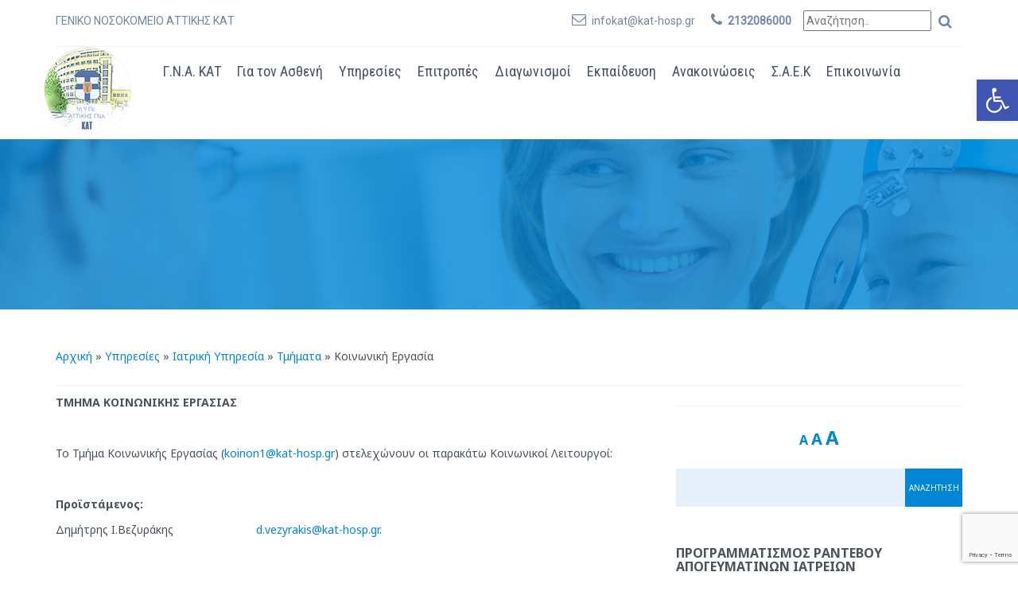

--- FILE ---
content_type: text/html; charset=UTF-8
request_url: https://www.kat-hosp.gr/ipiresies/iatriki-ypiresia/tmimata/koinwniki-ergasia/
body_size: 29329
content:
<!DOCTYPE html>
<html lang="el" class="no-js">
<head>
    <meta charset="UTF-8">
    <meta http-equiv="X-UA-Compatible" content="IE=edge">
    <meta name="viewport" content="width=device-width, initial-scale=1">

    

    <meta name='robots' content='index, follow, max-image-preview:large, max-snippet:-1, max-video-preview:-1' />

	<!-- This site is optimized with the Yoast SEO plugin v26.7 - https://yoast.com/wordpress/plugins/seo/ -->
	<title>Κοινωνική Εργασία - Νοσοκομείο ΚΑΤ</title>
	<link rel="canonical" href="https://www.kat-hosp.gr/ipiresies/iatriki-ypiresia/tmimata/koinwniki-ergasia/" />
	<meta property="og:locale" content="el_GR" />
	<meta property="og:type" content="article" />
	<meta property="og:title" content="Κοινωνική Εργασία - Νοσοκομείο ΚΑΤ" />
	<meta property="og:url" content="https://www.kat-hosp.gr/ipiresies/iatriki-ypiresia/tmimata/koinwniki-ergasia/" />
	<meta property="og:site_name" content="Νοσοκομείο ΚΑΤ" />
	<meta property="article:modified_time" content="2024-05-30T06:54:41+00:00" />
	<meta name="twitter:card" content="summary_large_image" />
	<meta name="twitter:label1" content="Εκτιμώμενος χρόνος ανάγνωσης" />
	<meta name="twitter:data1" content="10 λεπτά" />
	<script type="application/ld+json" class="yoast-schema-graph">{"@context":"https://schema.org","@graph":[{"@type":"WebPage","@id":"https://www.kat-hosp.gr/ipiresies/iatriki-ypiresia/tmimata/koinwniki-ergasia/","url":"https://www.kat-hosp.gr/ipiresies/iatriki-ypiresia/tmimata/koinwniki-ergasia/","name":"Κοινωνική Εργασία - Νοσοκομείο ΚΑΤ","isPartOf":{"@id":"https://www.kat-hosp.gr/#website"},"datePublished":"2017-09-01T10:49:13+00:00","dateModified":"2024-05-30T06:54:41+00:00","breadcrumb":{"@id":"https://www.kat-hosp.gr/ipiresies/iatriki-ypiresia/tmimata/koinwniki-ergasia/#breadcrumb"},"inLanguage":"el","potentialAction":[{"@type":"ReadAction","target":["https://www.kat-hosp.gr/ipiresies/iatriki-ypiresia/tmimata/koinwniki-ergasia/"]}]},{"@type":"BreadcrumbList","@id":"https://www.kat-hosp.gr/ipiresies/iatriki-ypiresia/tmimata/koinwniki-ergasia/#breadcrumb","itemListElement":[{"@type":"ListItem","position":1,"name":"Αρχική","item":"https://www.kat-hosp.gr/"},{"@type":"ListItem","position":2,"name":"Υπηρεσίες","item":"https://www.kat-hosp.gr/ipiresies/"},{"@type":"ListItem","position":3,"name":"Ιατρική Υπηρεσία","item":"https://www.kat-hosp.gr/ipiresies/iatriki-ypiresia/"},{"@type":"ListItem","position":4,"name":"Τμήματα","item":"https://www.kat-hosp.gr/ipiresies/iatriki-ypiresia/tmimata/"},{"@type":"ListItem","position":5,"name":"Κοινωνική Εργασία"}]},{"@type":"WebSite","@id":"https://www.kat-hosp.gr/#website","url":"https://www.kat-hosp.gr/","name":"Νοσοκομείο ΚΑΤ","description":"Γ.Ν. Αττικής &quot;ΚΑΤ&quot;","publisher":{"@id":"https://www.kat-hosp.gr/#organization"},"potentialAction":[{"@type":"SearchAction","target":{"@type":"EntryPoint","urlTemplate":"https://www.kat-hosp.gr/?s={search_term_string}"},"query-input":{"@type":"PropertyValueSpecification","valueRequired":true,"valueName":"search_term_string"}}],"inLanguage":"el"},{"@type":"Organization","@id":"https://www.kat-hosp.gr/#organization","name":"KAT","url":"https://www.kat-hosp.gr/","logo":{"@type":"ImageObject","inLanguage":"el","@id":"https://www.kat-hosp.gr/#/schema/logo/image/","url":"https://www.kat-hosp.gr/wp-content/uploads/2017/03/KAT-logo3.png","contentUrl":"https://www.kat-hosp.gr/wp-content/uploads/2017/03/KAT-logo3.png","width":183,"height":183,"caption":"KAT"},"image":{"@id":"https://www.kat-hosp.gr/#/schema/logo/image/"}}]}</script>
	<!-- / Yoast SEO plugin. -->


<link rel='dns-prefetch' href='//fonts.googleapis.com' />
<link rel='preconnect' href='https://fonts.gstatic.com' crossorigin />
<link rel="alternate" type="application/rss+xml" title="Ροή RSS &raquo; Νοσοκομείο ΚΑΤ" href="https://www.kat-hosp.gr/feed/" />
<link rel="alternate" type="application/rss+xml" title="Ροή Σχολίων &raquo; Νοσοκομείο ΚΑΤ" href="https://www.kat-hosp.gr/comments/feed/" />
<link rel="alternate" title="oEmbed (JSON)" type="application/json+oembed" href="https://www.kat-hosp.gr/wp-json/oembed/1.0/embed?url=https%3A%2F%2Fwww.kat-hosp.gr%2Fipiresies%2Fiatriki-ypiresia%2Ftmimata%2Fkoinwniki-ergasia%2F" />
<link rel="alternate" title="oEmbed (XML)" type="text/xml+oembed" href="https://www.kat-hosp.gr/wp-json/oembed/1.0/embed?url=https%3A%2F%2Fwww.kat-hosp.gr%2Fipiresies%2Fiatriki-ypiresia%2Ftmimata%2Fkoinwniki-ergasia%2F&#038;format=xml" />
<style id='wp-img-auto-sizes-contain-inline-css' type='text/css'>
img:is([sizes=auto i],[sizes^="auto," i]){contain-intrinsic-size:3000px 1500px}
/*# sourceURL=wp-img-auto-sizes-contain-inline-css */
</style>
<style id='wp-emoji-styles-inline-css' type='text/css'>

	img.wp-smiley, img.emoji {
		display: inline !important;
		border: none !important;
		box-shadow: none !important;
		height: 1em !important;
		width: 1em !important;
		margin: 0 0.07em !important;
		vertical-align: -0.1em !important;
		background: none !important;
		padding: 0 !important;
	}
/*# sourceURL=wp-emoji-styles-inline-css */
</style>
<style id='wp-block-library-inline-css' type='text/css'>
:root{--wp-block-synced-color:#7a00df;--wp-block-synced-color--rgb:122,0,223;--wp-bound-block-color:var(--wp-block-synced-color);--wp-editor-canvas-background:#ddd;--wp-admin-theme-color:#007cba;--wp-admin-theme-color--rgb:0,124,186;--wp-admin-theme-color-darker-10:#006ba1;--wp-admin-theme-color-darker-10--rgb:0,107,160.5;--wp-admin-theme-color-darker-20:#005a87;--wp-admin-theme-color-darker-20--rgb:0,90,135;--wp-admin-border-width-focus:2px}@media (min-resolution:192dpi){:root{--wp-admin-border-width-focus:1.5px}}.wp-element-button{cursor:pointer}:root .has-very-light-gray-background-color{background-color:#eee}:root .has-very-dark-gray-background-color{background-color:#313131}:root .has-very-light-gray-color{color:#eee}:root .has-very-dark-gray-color{color:#313131}:root .has-vivid-green-cyan-to-vivid-cyan-blue-gradient-background{background:linear-gradient(135deg,#00d084,#0693e3)}:root .has-purple-crush-gradient-background{background:linear-gradient(135deg,#34e2e4,#4721fb 50%,#ab1dfe)}:root .has-hazy-dawn-gradient-background{background:linear-gradient(135deg,#faaca8,#dad0ec)}:root .has-subdued-olive-gradient-background{background:linear-gradient(135deg,#fafae1,#67a671)}:root .has-atomic-cream-gradient-background{background:linear-gradient(135deg,#fdd79a,#004a59)}:root .has-nightshade-gradient-background{background:linear-gradient(135deg,#330968,#31cdcf)}:root .has-midnight-gradient-background{background:linear-gradient(135deg,#020381,#2874fc)}:root{--wp--preset--font-size--normal:16px;--wp--preset--font-size--huge:42px}.has-regular-font-size{font-size:1em}.has-larger-font-size{font-size:2.625em}.has-normal-font-size{font-size:var(--wp--preset--font-size--normal)}.has-huge-font-size{font-size:var(--wp--preset--font-size--huge)}.has-text-align-center{text-align:center}.has-text-align-left{text-align:left}.has-text-align-right{text-align:right}.has-fit-text{white-space:nowrap!important}#end-resizable-editor-section{display:none}.aligncenter{clear:both}.items-justified-left{justify-content:flex-start}.items-justified-center{justify-content:center}.items-justified-right{justify-content:flex-end}.items-justified-space-between{justify-content:space-between}.screen-reader-text{border:0;clip-path:inset(50%);height:1px;margin:-1px;overflow:hidden;padding:0;position:absolute;width:1px;word-wrap:normal!important}.screen-reader-text:focus{background-color:#ddd;clip-path:none;color:#444;display:block;font-size:1em;height:auto;left:5px;line-height:normal;padding:15px 23px 14px;text-decoration:none;top:5px;width:auto;z-index:100000}html :where(.has-border-color){border-style:solid}html :where([style*=border-top-color]){border-top-style:solid}html :where([style*=border-right-color]){border-right-style:solid}html :where([style*=border-bottom-color]){border-bottom-style:solid}html :where([style*=border-left-color]){border-left-style:solid}html :where([style*=border-width]){border-style:solid}html :where([style*=border-top-width]){border-top-style:solid}html :where([style*=border-right-width]){border-right-style:solid}html :where([style*=border-bottom-width]){border-bottom-style:solid}html :where([style*=border-left-width]){border-left-style:solid}html :where(img[class*=wp-image-]){height:auto;max-width:100%}:where(figure){margin:0 0 1em}html :where(.is-position-sticky){--wp-admin--admin-bar--position-offset:var(--wp-admin--admin-bar--height,0px)}@media screen and (max-width:600px){html :where(.is-position-sticky){--wp-admin--admin-bar--position-offset:0px}}

/*# sourceURL=wp-block-library-inline-css */
</style><style id='global-styles-inline-css' type='text/css'>
:root{--wp--preset--aspect-ratio--square: 1;--wp--preset--aspect-ratio--4-3: 4/3;--wp--preset--aspect-ratio--3-4: 3/4;--wp--preset--aspect-ratio--3-2: 3/2;--wp--preset--aspect-ratio--2-3: 2/3;--wp--preset--aspect-ratio--16-9: 16/9;--wp--preset--aspect-ratio--9-16: 9/16;--wp--preset--color--black: #000000;--wp--preset--color--cyan-bluish-gray: #abb8c3;--wp--preset--color--white: #ffffff;--wp--preset--color--pale-pink: #f78da7;--wp--preset--color--vivid-red: #cf2e2e;--wp--preset--color--luminous-vivid-orange: #ff6900;--wp--preset--color--luminous-vivid-amber: #fcb900;--wp--preset--color--light-green-cyan: #7bdcb5;--wp--preset--color--vivid-green-cyan: #00d084;--wp--preset--color--pale-cyan-blue: #8ed1fc;--wp--preset--color--vivid-cyan-blue: #0693e3;--wp--preset--color--vivid-purple: #9b51e0;--wp--preset--gradient--vivid-cyan-blue-to-vivid-purple: linear-gradient(135deg,rgb(6,147,227) 0%,rgb(155,81,224) 100%);--wp--preset--gradient--light-green-cyan-to-vivid-green-cyan: linear-gradient(135deg,rgb(122,220,180) 0%,rgb(0,208,130) 100%);--wp--preset--gradient--luminous-vivid-amber-to-luminous-vivid-orange: linear-gradient(135deg,rgb(252,185,0) 0%,rgb(255,105,0) 100%);--wp--preset--gradient--luminous-vivid-orange-to-vivid-red: linear-gradient(135deg,rgb(255,105,0) 0%,rgb(207,46,46) 100%);--wp--preset--gradient--very-light-gray-to-cyan-bluish-gray: linear-gradient(135deg,rgb(238,238,238) 0%,rgb(169,184,195) 100%);--wp--preset--gradient--cool-to-warm-spectrum: linear-gradient(135deg,rgb(74,234,220) 0%,rgb(151,120,209) 20%,rgb(207,42,186) 40%,rgb(238,44,130) 60%,rgb(251,105,98) 80%,rgb(254,248,76) 100%);--wp--preset--gradient--blush-light-purple: linear-gradient(135deg,rgb(255,206,236) 0%,rgb(152,150,240) 100%);--wp--preset--gradient--blush-bordeaux: linear-gradient(135deg,rgb(254,205,165) 0%,rgb(254,45,45) 50%,rgb(107,0,62) 100%);--wp--preset--gradient--luminous-dusk: linear-gradient(135deg,rgb(255,203,112) 0%,rgb(199,81,192) 50%,rgb(65,88,208) 100%);--wp--preset--gradient--pale-ocean: linear-gradient(135deg,rgb(255,245,203) 0%,rgb(182,227,212) 50%,rgb(51,167,181) 100%);--wp--preset--gradient--electric-grass: linear-gradient(135deg,rgb(202,248,128) 0%,rgb(113,206,126) 100%);--wp--preset--gradient--midnight: linear-gradient(135deg,rgb(2,3,129) 0%,rgb(40,116,252) 100%);--wp--preset--font-size--small: 13px;--wp--preset--font-size--medium: 20px;--wp--preset--font-size--large: 36px;--wp--preset--font-size--x-large: 42px;--wp--preset--spacing--20: 0.44rem;--wp--preset--spacing--30: 0.67rem;--wp--preset--spacing--40: 1rem;--wp--preset--spacing--50: 1.5rem;--wp--preset--spacing--60: 2.25rem;--wp--preset--spacing--70: 3.38rem;--wp--preset--spacing--80: 5.06rem;--wp--preset--shadow--natural: 6px 6px 9px rgba(0, 0, 0, 0.2);--wp--preset--shadow--deep: 12px 12px 50px rgba(0, 0, 0, 0.4);--wp--preset--shadow--sharp: 6px 6px 0px rgba(0, 0, 0, 0.2);--wp--preset--shadow--outlined: 6px 6px 0px -3px rgb(255, 255, 255), 6px 6px rgb(0, 0, 0);--wp--preset--shadow--crisp: 6px 6px 0px rgb(0, 0, 0);}:where(.is-layout-flex){gap: 0.5em;}:where(.is-layout-grid){gap: 0.5em;}body .is-layout-flex{display: flex;}.is-layout-flex{flex-wrap: wrap;align-items: center;}.is-layout-flex > :is(*, div){margin: 0;}body .is-layout-grid{display: grid;}.is-layout-grid > :is(*, div){margin: 0;}:where(.wp-block-columns.is-layout-flex){gap: 2em;}:where(.wp-block-columns.is-layout-grid){gap: 2em;}:where(.wp-block-post-template.is-layout-flex){gap: 1.25em;}:where(.wp-block-post-template.is-layout-grid){gap: 1.25em;}.has-black-color{color: var(--wp--preset--color--black) !important;}.has-cyan-bluish-gray-color{color: var(--wp--preset--color--cyan-bluish-gray) !important;}.has-white-color{color: var(--wp--preset--color--white) !important;}.has-pale-pink-color{color: var(--wp--preset--color--pale-pink) !important;}.has-vivid-red-color{color: var(--wp--preset--color--vivid-red) !important;}.has-luminous-vivid-orange-color{color: var(--wp--preset--color--luminous-vivid-orange) !important;}.has-luminous-vivid-amber-color{color: var(--wp--preset--color--luminous-vivid-amber) !important;}.has-light-green-cyan-color{color: var(--wp--preset--color--light-green-cyan) !important;}.has-vivid-green-cyan-color{color: var(--wp--preset--color--vivid-green-cyan) !important;}.has-pale-cyan-blue-color{color: var(--wp--preset--color--pale-cyan-blue) !important;}.has-vivid-cyan-blue-color{color: var(--wp--preset--color--vivid-cyan-blue) !important;}.has-vivid-purple-color{color: var(--wp--preset--color--vivid-purple) !important;}.has-black-background-color{background-color: var(--wp--preset--color--black) !important;}.has-cyan-bluish-gray-background-color{background-color: var(--wp--preset--color--cyan-bluish-gray) !important;}.has-white-background-color{background-color: var(--wp--preset--color--white) !important;}.has-pale-pink-background-color{background-color: var(--wp--preset--color--pale-pink) !important;}.has-vivid-red-background-color{background-color: var(--wp--preset--color--vivid-red) !important;}.has-luminous-vivid-orange-background-color{background-color: var(--wp--preset--color--luminous-vivid-orange) !important;}.has-luminous-vivid-amber-background-color{background-color: var(--wp--preset--color--luminous-vivid-amber) !important;}.has-light-green-cyan-background-color{background-color: var(--wp--preset--color--light-green-cyan) !important;}.has-vivid-green-cyan-background-color{background-color: var(--wp--preset--color--vivid-green-cyan) !important;}.has-pale-cyan-blue-background-color{background-color: var(--wp--preset--color--pale-cyan-blue) !important;}.has-vivid-cyan-blue-background-color{background-color: var(--wp--preset--color--vivid-cyan-blue) !important;}.has-vivid-purple-background-color{background-color: var(--wp--preset--color--vivid-purple) !important;}.has-black-border-color{border-color: var(--wp--preset--color--black) !important;}.has-cyan-bluish-gray-border-color{border-color: var(--wp--preset--color--cyan-bluish-gray) !important;}.has-white-border-color{border-color: var(--wp--preset--color--white) !important;}.has-pale-pink-border-color{border-color: var(--wp--preset--color--pale-pink) !important;}.has-vivid-red-border-color{border-color: var(--wp--preset--color--vivid-red) !important;}.has-luminous-vivid-orange-border-color{border-color: var(--wp--preset--color--luminous-vivid-orange) !important;}.has-luminous-vivid-amber-border-color{border-color: var(--wp--preset--color--luminous-vivid-amber) !important;}.has-light-green-cyan-border-color{border-color: var(--wp--preset--color--light-green-cyan) !important;}.has-vivid-green-cyan-border-color{border-color: var(--wp--preset--color--vivid-green-cyan) !important;}.has-pale-cyan-blue-border-color{border-color: var(--wp--preset--color--pale-cyan-blue) !important;}.has-vivid-cyan-blue-border-color{border-color: var(--wp--preset--color--vivid-cyan-blue) !important;}.has-vivid-purple-border-color{border-color: var(--wp--preset--color--vivid-purple) !important;}.has-vivid-cyan-blue-to-vivid-purple-gradient-background{background: var(--wp--preset--gradient--vivid-cyan-blue-to-vivid-purple) !important;}.has-light-green-cyan-to-vivid-green-cyan-gradient-background{background: var(--wp--preset--gradient--light-green-cyan-to-vivid-green-cyan) !important;}.has-luminous-vivid-amber-to-luminous-vivid-orange-gradient-background{background: var(--wp--preset--gradient--luminous-vivid-amber-to-luminous-vivid-orange) !important;}.has-luminous-vivid-orange-to-vivid-red-gradient-background{background: var(--wp--preset--gradient--luminous-vivid-orange-to-vivid-red) !important;}.has-very-light-gray-to-cyan-bluish-gray-gradient-background{background: var(--wp--preset--gradient--very-light-gray-to-cyan-bluish-gray) !important;}.has-cool-to-warm-spectrum-gradient-background{background: var(--wp--preset--gradient--cool-to-warm-spectrum) !important;}.has-blush-light-purple-gradient-background{background: var(--wp--preset--gradient--blush-light-purple) !important;}.has-blush-bordeaux-gradient-background{background: var(--wp--preset--gradient--blush-bordeaux) !important;}.has-luminous-dusk-gradient-background{background: var(--wp--preset--gradient--luminous-dusk) !important;}.has-pale-ocean-gradient-background{background: var(--wp--preset--gradient--pale-ocean) !important;}.has-electric-grass-gradient-background{background: var(--wp--preset--gradient--electric-grass) !important;}.has-midnight-gradient-background{background: var(--wp--preset--gradient--midnight) !important;}.has-small-font-size{font-size: var(--wp--preset--font-size--small) !important;}.has-medium-font-size{font-size: var(--wp--preset--font-size--medium) !important;}.has-large-font-size{font-size: var(--wp--preset--font-size--large) !important;}.has-x-large-font-size{font-size: var(--wp--preset--font-size--x-large) !important;}
/*# sourceURL=global-styles-inline-css */
</style>

<style id='classic-theme-styles-inline-css' type='text/css'>
/*! This file is auto-generated */
.wp-block-button__link{color:#fff;background-color:#32373c;border-radius:9999px;box-shadow:none;text-decoration:none;padding:calc(.667em + 2px) calc(1.333em + 2px);font-size:1.125em}.wp-block-file__button{background:#32373c;color:#fff;text-decoration:none}
/*# sourceURL=/wp-includes/css/classic-themes.min.css */
</style>
<link rel='stylesheet' id='contact-form-7-css' href='https://www.kat-hosp.gr/wp-content/plugins/contact-form-7/includes/css/styles.css?ver=6.1.4' type='text/css' media='all' />
<link rel='stylesheet' id='pojo-a11y-css' href='https://www.kat-hosp.gr/wp-content/plugins/pojo-accessibility/modules/legacy/assets/css/style.min.css?ver=1.0.0' type='text/css' media='all' />
<link rel='stylesheet' id='js_composer_front-css' href='https://www.kat-hosp.gr/wp-content/plugins/js_composer/assets/css/js_composer.min.css?ver=8.7.2' type='text/css' media='all' />
<link rel='stylesheet' id='cf7cf-style-css' href='https://www.kat-hosp.gr/wp-content/plugins/cf7-conditional-fields/style.css?ver=2.6.7' type='text/css' media='all' />
<link rel="preload" as="style" href="https://fonts.googleapis.com/css?family=Roboto%20Condensed%7CRoboto%7CLato%7CKarla&#038;display=swap&#038;ver=1768545549" /><link rel="stylesheet" href="https://fonts.googleapis.com/css?family=Roboto%20Condensed%7CRoboto%7CLato%7CKarla&#038;display=swap&#038;ver=1768545549" media="print" onload="this.media='all'"><noscript><link rel="stylesheet" href="https://fonts.googleapis.com/css?family=Roboto%20Condensed%7CRoboto%7CLato%7CKarla&#038;display=swap&#038;ver=1768545549" /></noscript><link rel='stylesheet' id='parent-default-style-css' href='https://www.kat-hosp.gr/wp-content/themes/medical-pro/css/default/style.css?ver=6.9' type='text/css' media='all' />
<link rel='stylesheet' id='parent-style-css' href='https://www.kat-hosp.gr/wp-content/themes/medical-pro/style.css?ver=6.9' type='text/css' media='all' />
<link rel='stylesheet' id='parent-responsive-style-css' href='https://www.kat-hosp.gr/wp-content/themes/medical-pro/css/responsive/responsive.css?ver=6.9' type='text/css' media='all' />
<link rel='stylesheet' id='child-style-css' href='https://www.kat-hosp.gr/wp-content/themes/medical-pro-child/style.css?ver=6.9' type='text/css' media='all' />
<link rel='stylesheet' id='base-style-css' href='https://www.kat-hosp.gr/wp-content/themes/medical-pro-child/style.css' type='text/css' media='all' />
<link rel='stylesheet' id='google-font-karla-css' href='http://fonts.googleapis.com/css?family=Karla:400,400italic,700,700italic' type='text/css' media='all' />
<link rel='stylesheet' id='google-font-lato-css' href='http://fonts.googleapis.com/css?family=Lato:100,300,400,700,900,100italic,300italic,400italic,700italic,900italic' type='text/css' media='all' />
<link rel='stylesheet' id='bootstrap-css' href='https://www.kat-hosp.gr/wp-content/themes/medical-pro/css/bootstrap.min.css' type='text/css' media='all' />
<link rel='stylesheet' id='bootstrap-theme-css' href='https://www.kat-hosp.gr/wp-content/themes/medical-pro/css/bootstrap-theme.min.css' type='text/css' media='all' />
<link rel='stylesheet' id='flexslider-css' href='https://www.kat-hosp.gr/wp-content/themes/medical-pro/vendors/flexslider/flexslider.css?ver=all' type='text/css' media='all' />
<link rel='stylesheet' id='swipebox-css' href='https://www.kat-hosp.gr/wp-content/themes/medical-pro/vendors/flexslider/swipebox.css?ver=all' type='text/css' media='all' />
<link rel='stylesheet' id='font-awesome-css' href='https://www.kat-hosp.gr/wp-content/themes/medical-pro/css/font-awesome.min.css' type='text/css' media='all' />
<link rel='stylesheet' id='bootstrap-datepicker-css' href='https://www.kat-hosp.gr/wp-content/themes/medical-pro/vendors/bootstrap-datepicker/css/datepicker3.css?ver=screen' type='text/css' media='all' />
<link rel='stylesheet' id='medical-pro-style-css' href='https://www.kat-hosp.gr/wp-content/themes/medical-pro/css/default/style.css' type='text/css' media='all' />
<link rel='stylesheet' id='medical-pro-responsive-style-css' href='https://www.kat-hosp.gr/wp-content/themes/medical-pro/css/responsive/responsive.css' type='text/css' media='all' />
<link rel='stylesheet' id='carousel-theme-css' href='https://www.kat-hosp.gr/wp-content/themes/medical-pro/vendors/owl.carousel/css/owl.theme.default.min.css' type='text/css' media='all' />
<link rel='stylesheet' id='carousel-css' href='https://www.kat-hosp.gr/wp-content/themes/medical-pro/vendors/owl.carousel/css/owl.carousel.min.css' type='text/css' media='all' />
<link rel='stylesheet' id='animations-css' href='https://www.kat-hosp.gr/wp-content/themes/medical-pro/css/animations.css' type='text/css' media='all' />
<script type="text/javascript" src="https://www.kat-hosp.gr/wp-includes/js/jquery/jquery.min.js?ver=3.7.1" id="jquery-core-js"></script>
<script type="text/javascript" src="https://www.kat-hosp.gr/wp-includes/js/jquery/jquery-migrate.min.js?ver=3.4.1" id="jquery-migrate-js"></script>
<script></script><link rel="https://api.w.org/" href="https://www.kat-hosp.gr/wp-json/" /><link rel="alternate" title="JSON" type="application/json" href="https://www.kat-hosp.gr/wp-json/wp/v2/pages/1788" /><link rel="EditURI" type="application/rsd+xml" title="RSD" href="https://www.kat-hosp.gr/xmlrpc.php?rsd" />
<meta name="generator" content="WordPress 6.9" />
<link rel='shortlink' href='https://www.kat-hosp.gr/?p=1788' />
<meta name="generator" content="Redux 4.5.9" /><script async src="https://pagead2.googlesyndication.com/pagead/js/adsbygoogle.js?client=ca-pub-3808020484285585" crossorigin="anonymous"></script><!-- start Simple Custom CSS and JS -->
<script type="text/javascript">
jQuery(document).ready(function ($) {
    // $('#main_nav > ul > li > ul > li:has(ul)').addClass('li-has-children');

    var menuItems = $('div#main_nav > ul#menu-primary').children();
    var menuItemsLength = menuItems.length;

    var c_id = 0;

    for (var m = 0; m < menuItemsLength; m++) {
        var item = menuItems[m];
        var itemClasslist = $(item).attr('class').split(/\s+/);
        var itemHasChildren = $.inArray("menu-item-has-children", itemClasslist);
        if (itemHasChildren != -1) {
            // console.log('item has children'); 
            var itemChildren = $(item).children("ul").children();
            var itemChildrenLength = itemChildren.length;

            for (var c = 0; c < itemChildrenLength; c++) {
                var child = itemChildren[c];
                var childClasslist = $(child).attr('class').split(/\s+/);
                var childHasChildren = $.inArray("menu-item-has-children", childClasslist);
                if (childHasChildren != -1) {
                    var childLink = $(itemChildren[c]).children("a");
                    var childChildren = $(itemChildren[c]).children("ul");
                    var childHasChildrenText = $(childLink).text();
                    $(childLink).addClass("menu-lvl3-toggle");
                     $(childLink).addClass("dropdown-toggle");
                  //	$(childLink).attr("data-toggle", "dropdown");
                    var childParentLi = $(childLink).parent()[0]; 
                  	$(childParentLi).addClass("menu-lvl3-parent");
                    $(childLink).parent().children("ul").addClass("menu-lvl3");
                    $(childLink).html("<i class='fa fa-caret-right menuItemChildIco'></i> " + "<span>" + childHasChildrenText + "</span>");
                } // end of IF ChildHasChildren

            } // end of For item's children

        } // end of if itemHasChildren


    }// end of for menu items

    $(".menu-lvl3-toggle").mouseover(function () {
        var item = $(this).parent().children("a");
        var childrens = $(this).parent().children("ul");
        $(item).children("i").removeClass("fa-caret-right");
        $(item).children("i").addClass("fa-caret-down");
    });

    $(".menu-lvl3-toggle").mouseout(function () {
        var item = $(this).parent().children("a");
        var childrens = $(this).parent().children("ul");
        $(item).children("i").removeClass("fa-caret-down");
        $(item).children("i").addClass("fa-caret-right");
    });

    $(".menu-lvl3").mouseover(function () {
       console.log(this);
        var item = $(this).parent().children("a");
        var childrens = $(this).parent().parent().children("ul");
        $(item).children("i").removeClass("fa-caret-right");
        $(item).children("i").addClass("fa-caret-down");
    });

    $(".menu-lvl3").mouseout(function () {
        var item = $(this).parent().children("a");
        var childrens = $(this).parent().parent().children("ul");
        $(item).children("i").removeClass("fa-caret-down");
        $(item).children("i").addClass("fa-caret-right");
    });




});

</script>
<!-- end Simple Custom CSS and JS -->
<!-- start Simple Custom CSS and JS -->
<script src="https://cdnjs.cloudflare.com/ajax/libs/moment.js/2.18.1/moment.js"></script><!-- end Simple Custom CSS and JS -->
<!-- start Simple Custom CSS and JS -->
<style type="text/css">
h1, .h1, h2, .h2, h3, .h3 {margin-top: 30px; margin-bottom: 20px;}
h1 {font-size:26px; font-weight:bold;}
h2 {font-size:22px; font-weight:bold;}
h3, footer h3, footer h2 {font-size:18px; font-weight:bold;}
h4 {font-size:16px; font-weight:bold;}
h5 {font-size:14px;}
h6 {font-size:12px;}
h1 .gna {font-size:18px;}
.duty-form h5, .duty-form h4 {color:white;}
.duty-form br {border-bottom: 1px solid #fff; content: ""; display: block; padding-top: 5px; margin-bottom: 3px;}
.duty-form br:last-of-type {border-bottom: none; padding-top:0px;}
table.duty-form tr:last-of-type {border-bottom: none;}
.quick_block.m1 .inner {padding:15px 0 0;}
.quick_block .inner p {color:#fff;}

footer h2 {margin-bottom:20px;}
footer .widget_nav_menu ul li a:hover {color:#43b9f6;}
.wsp-pages-title {display:none;}
footer .widget_nav_menu ul li a, .footer a {color:#9aa4b7;}

.default .navbar #main_nav .nav {margin-top:12px;}
.default .navbar .navbar-header a.navbar-brand {padding:0px;}
.default .navbar li {font-family: roboto condensed; font-size:18px;}
.default .navbar #main_nav .nav li a {padding:0 10px !important;}

.about_medicalpro_N_form.container_area .trusted_area {padding: 20px 0 15px;}

#no-margin-bottom .wpb_content_element {margin-bottom:0px;}

body {line-height:1.6;}
.mce-panel .mce-menu {z-index: 100000 !important;}

tr {border-bottom: 1px solid lightgrey;}
tbody.colored tr:nth-child(even) {background: #ededed;}
tbody.colored col:first-child {background-color:white;}
tbody.colored th {background-color: #5FB55F;color: white; padding-left:10px;padding-right:10px;}
#zeno_fr_widget-2 {margin-bottom:-40px;}
a.zeno_font_resizer_add {font-size:24px !important;}
a.zeno_font_resizer_reset {font-size:20px;}
a.zeno_font_resizer_minus {font-size:16px !important;}

ol li {padding:7px 0;}
.wpb_wrapper ul.list-unstyled {margin-left:10px;}
ul.no-bullet {list-style-type: none;}   
footer .widget ul {text-transform: none; margin-left:0px;}

.wpcf7 input.wpcf7-text { width: 100%; } 
.wpcf7 textarea.wpcf7-textarea { width: 100%; } 
.wpcf7-form textarea { height: 160px; }

.default .navbar #main_nav .nav li a {padding: 0 12px;}
.mce-panel.mce-menu {z-index:655360 !important;}

.service-box {border: 1px solid #e5f0fb; width: 23%; margin-left: 1%; margin-right: 1%;}
.service-box img {margin:-25px 0px 0px; background-color:#fff; padding:10px; width:58px;}
.service-box .wpb_content_element {margin-bottom:20px;}
.service-box h2 {font-size:14px;}
.service-box h2 a {color:#555;}
.service-box h2 a:hover {color:#0186d5;}
.quick_block.emmergency .inner {background: url(https://www.kat-hosp.gr/wp-content/uploads/2015/08/lista-xeirourgeiou.png) no-repeat scroll right bottom #6686ff;}
.quick_block.contact .inner {background: url(https://www.kat-hosp.gr/wp-content/uploads/2015/08/1-150x150.png) no-repeat scroll right bottom #43b9f6;}
#searchform  #searchsubmit {font-size:10px;}
.about_medicalpro_N_form.container_area .trusted_area ul li {background:none; margin-bottom: 5px;}

@media screen and (max-width: 768px) {
  .service-box {width: 100%; margin-bottom:5%;}
  .service-box h2 {margin-top:0;}
}

@media screen and (min-width: 767px) and (max-width: 991px) {
  .default .navbar #main_nav .nav li a {line-height:28px !important;}
  .duty-form.div_efim {padding-left:0px !important;}
  h5.duty-form.div_efim, h4.duty-form.div_efim, p.duty-form.div_efim {margin-left:10px !important;}
}
@media screen and (min-width: 992px) {
  .default .navbar #main_nav .nav {width:89%;}
  .default .navbar #main_nav .nav li a {line-height:38px!important;}
  .default .navbar.navbar2 #main_nav .nav li.dropdown .dropdown-menu li a {line-height:30px!important;}
} 

.efim_tr span.efim_divider:not(:last-child){border-bottom: 1px solid #9adbf9; display:block;}

/* .default .navbar #main_nav .nav li.dropdown .dropdown-menu{max-width: 150px;} */
#main_nav > .nav > li.dropdown > ul.dropdown-menu{width: 240px; max-width:300px;}

#main_nav > .nav > li.dropdown > ul.dropdown-menu > li.dropdown > ul.dropdown-menu{max-width: 150px;}

.default .navbar #main_nav .nav li.dropdown .dropdown-menu  ul, .default .navbar #main_nav .nav li.dropdown:hover ul  ul{ 
  -webkit-transform: scale(1, 0);
  -ms-transform: scale(1, 0);
  transform: scale(1, 0); 
  /* left:205px;  */
  left: 50px;
  position:absolute; 
  box-shadow:8px 6px 12px rgba(0, 0, 0, 0.176); 
  top: 40px;
}

#main_nav ul.dropdown-menu li.menu-item > a {white-space: pre-wrap;}
.default .navbar.navbar2 #main_nav .nav li.dropdown .dropdown-menu li ul li a{line-height: 30px; padding: 6px 0px;}
.default .navbar.navbar2 #main_nav .nav li.dropdown .dropdown-menu li a{line-height: 30px; padding: 6px 0px; font-size:16px; border-bottom: 1px solid lightblue;}
.default .navbar #main_nav .nav li.dropdown .dropdown-menu  ul {background-color: #0171b2; margin-top: -12px;}


.menuItemChildIco {
   width: .6em;
}
.default .navbar.affix {
    position: sticky !important;
}
span.textq {
    font-weight: bold;
    display: inline-block;
    margin-bottom: 15px;
    font-size: 18px;
}
span.num {
    display: inline-block;
    color:blue;
}
span.textq:after {content: "";border: 1px solid #e7e6e6;margin: 4px 5px 0 0;display: block;}
span.req {
    color: red;
}
.formquestions input[type="email"] {
    max-width: 315px !important;
}
.formquestions p {
    margin-bottom: 30px;
}
.sub_title {
    font-size: 17px;
}
.formquestions {
    border: 1px solid #e9e9e9;
    padding: 5px 20px;
    -webkit-box-shadow: 2px 1px 10px 0px #000000; 
    box-shadow: 2px 1px 10px 0px #000000;
}</style>
<!-- end Simple Custom CSS and JS -->

	<style id="zeno-font-resizer" type="text/css">
		p.zeno_font_resizer .screen-reader-text {
			border: 0;
			clip: rect(1px, 1px, 1px, 1px);
			clip-path: inset(50%);
			height: 1px;
			margin: -1px;
			overflow: hidden;
			padding: 0;
			position: absolute;
			width: 1px;
			word-wrap: normal !important;
		}
	</style>
	<style type="text/css">
#pojo-a11y-toolbar .pojo-a11y-toolbar-toggle a{ background-color: #4054b2;	color: #ffffff;}
#pojo-a11y-toolbar .pojo-a11y-toolbar-overlay, #pojo-a11y-toolbar .pojo-a11y-toolbar-overlay ul.pojo-a11y-toolbar-items.pojo-a11y-links{ border-color: #4054b2;}
body.pojo-a11y-focusable a:focus{ outline-style: solid !important;	outline-width: 1px !important;	outline-color: #FF0000 !important;}
#pojo-a11y-toolbar{ top: 100px !important;}
#pojo-a11y-toolbar .pojo-a11y-toolbar-overlay{ background-color: #ffffff;}
#pojo-a11y-toolbar .pojo-a11y-toolbar-overlay ul.pojo-a11y-toolbar-items li.pojo-a11y-toolbar-item a, #pojo-a11y-toolbar .pojo-a11y-toolbar-overlay p.pojo-a11y-toolbar-title{ color: #333333;}
#pojo-a11y-toolbar .pojo-a11y-toolbar-overlay ul.pojo-a11y-toolbar-items li.pojo-a11y-toolbar-item a.active{ background-color: #4054b2;	color: #ffffff;}
@media (max-width: 767px) { #pojo-a11y-toolbar { top: 50px !important; } }</style>
            <link rel="shortcut icon" href="https://www.kat-hosp.gr/wp-content/uploads/2017/03/favicon.png" />
            <meta name="generator" content="Powered by WPBakery Page Builder - drag and drop page builder for WordPress."/>
<style id="medicalpro_options-dynamic-css" title="dynamic-css" class="redux-options-output">{background-color:#475267;}.default .navbar.navbar2 #main_nav .nav li a{color:#475267;}{background-color:#404d5f;}.default .navbar.navbar2 #main_nav .nav li a:hover,.default .navbar.navbar2 #main_nav .nav li.dropdown:hover a{color:#404d5f;}{background-color:#fdfdfd;}.default .navbar.navbar2 #main_nav .nav li.dropdown .dropdown-menu li a{color:#fdfdfd;}{background-color:#ffffff;}.default .navbar.navbar2 #main_nav .nav li.dropdown .dropdown-menu li a:hover{color:#ffffff;}.default .navbar{font-family:"Roboto Condensed";}{background-color:#7184a5;}.top_bar{color:#7184a5;}.top_bar{background-color:#ffffff;}{color:#ffffff;}.top_bar{font-family:Roboto;}.top_bar a{color:#7184a5;}.top_bar a:hover{color:#404d5f;}.top_bar a:active{color:#404d5f;}.default .navbar #main_nav .nav li.dropdown .dropdown-menu,
								.service_tab #service_tab li.active a span,footer .newsletterForm input[type="submit"],.entry-content table thead,.entry-content kbd,.entry-content pre,.comment_body  blockquote,.comment_body table thead,.comment_body kbd,.comment_body pre,.page-links a:hover,.default .navbar #main_nav .nav li.dropdown:hover a,.default .navbar #main_nav .nav li.book a:hover,.default .navbar.navbar3,.form_row .col-sm-3 input[type="submit"]:hover,.form_bottom_part,.titleRow h2:after,.accordion .panel .panel-heading h4 a[aria-expanded="true"],.accordion.white_bg .panel .panel-heading h4 a,.view_all:hover,.search_form .input-group span button,.widget_tag_cloud.widget .tagcloud a:hover,.pagination span:hover,.pagination span.current,.author_description .media-body .titleRow h5:after,.tabs.tabs-blue .nav-tabs li a,.tabs.tabs-orrange .nav-tabs li a:hover,.serviceDetailsSection .book_btn,.appointment_home_form2 .form_inputs input[type="submit"]:hover,.team_section .tab-content .titleRow h5:after,footer .newsletterForm input[type="submit"],.testimonial_section .testimonial_slider .testi_content .inner .postText,.testimonial_section .testimonial_slider .flex-control-nav li a.flex-active,.page_intro.row,.comments .comment .comment_body .heading:after,.comments .comment .comment_body .comment-reply-link, .comments .comment .comment_body .comment-edit-link,.reply_form .submit_btn,.contactForm .contact_form .submit_btn,.doctor_cv .cv_widget .heading:after,.service_tab #service_tab li.active a span,.service_tab .tab-content .tab-pane h3:after,#searchform input:focus,#searchform  #searchsubmit,.doctor_tab li a:hover,.doctor_tab li.active a,.wpb_accordion_section.group .wpb_accordion_header.ui-state-default a,.wpb_content_element .wpb_tabs_nav li a,.pagination a:hover, .pagination span:hover,.default.home .navbar .navbar-header button .icon-bar, .default.home2 .navbar .navbar-header button .icon-bar,.product-slide .owl-dots .owl-dot:hover span,.loadmore_btn,.product-shop .action .add-to-cart button.button,.cart-block-content button.button,.sidebar-block  button.button,.woocommerce-product-search input:focus,.woocommerce-product-search  #searchsubmit,.widget_product_tag_cloud .tagcloud a:hover,.widget_shopping_cart .buttons a,.cart-table button.button{background-color:#0186d5;}.team_section .tab-content .titleRow h2,.team_section .nav-tabs .media.active a,.team_section .nav-tabs .media.active a .media-body h5,.form_top_part h4,.widget ul li a:hover,.recent_posts .recent_post .media-body h5:hover,.recent_posts .recent_post .media-body p a:hover,.widget_tag_cloud a:hover,.related a,.pager .inner a:hover,.author_description .media-body .titleRow h2,.service_block h4:hover,.recent_post_home .media .media-body h4:hover,.recent_post_home .media .media-body .meta a:hover,.department_tab li a:hover,.department_tab li.active a,.our_depts_list .depts_list li a,.team_section .nav-tabs .media.active a .media-body h5,.team_section .tab-content .titleRow h2,.team_section_type2 .team_member .title_row .pos,.book_bannerType2 .view_all,.blog h3 i,.blog h3:hover,.blog .meta a:hover,.comments .comment .comment_body .heading h5,.contact_intro.row .inner .col-sm-7 .phone_fax,
								.contact_intro.row .inner .col-sm-7 .email_address,.doctor_details .doctor_about .heading h5,.team_section .nav-tabs .media:hover a .media-body h5,.product_list ul li .product-info .price-box .price,.product-shop .price-info .price-box .special-price, .product-shop .price-info .price-box ins,ul.product_list_widget .product-info .price-box .amount,.widget_shopping_cart .total .amount{color:#0186d5;}.checkout h3:before{border-color:#0186d5;}.default .navbar #main_nav .nav li.book a,.form_row .col-sm-3 input[type="submit"],.view_all,.search_form .input-group input:focus + span > button,.search_form .input-group span button:hover,.tabs.tabs-blue .nav-tabs li a:hover,.tabs.tabs-orrange .nav-tabs li a,.serviceDetailsSection .book_btn:hover,.appointment_home_form2 .form_inputs input[type="submit"],.book_banner,footer .newsletterForm input[type="submit"]:hover,.comments .comment .comment_body .comment-reply-link:hover,.reply_form .submit_btn:focus,.contactForm .contact_form .submit_btn:hover,.contactForm .contact_form .submit_btn:focus,#searchform input:focus + #searchsubmit,#searchform  #searchsubmit:hover,.loadmore_btn:hover, .loadmore_btn:focus,.product-shop .action .buy-now button.button,.cart-total .cart-block-content button.button,.checkout button.button, .checkout .button, .button.button-orange,.woocommerce-product-search input:focus + #searchsubmit,.woocommerce-product-search  #searchsubmit:hover,.widget_shopping_cart .buttons a.checkout{background-color:#5bb75b;}.entry-content  blockquote a,.comment_body  blockquote a,.related a:hover,.book_banner .view_all,footer .msg.error,.breadcrumbRow .inner ul li,.blog blockquote a,.contactForm .contact_form label.error,.cart-table tbody tr td a,.widget_product_categories ul li a:hover,.widget_shopping_cart ul.product_list_widget .remove{color:#5bb75b;}.page-links a,.search_form .input-group input,.widget_tag_cloud.widget .tagcloud a,.pagination a,
.pagination span,.pager .inner,.author_description,.recentpost_acc,.team_section.team_section_about,.comments .comment.depth-2.bypostauthor,.reply_form .form-control,.contact_intro.row .inner,.contactForm .contact_form .form-control,.doctor_cv,.service_tab #service_tab li a span,#searchform  input,#doctor_thumbnail,.widget_product_tag_cloud .tagcloud a,.woocommerce-product-search  input{background-color:#e5f0fb;}{color:#e5f0fb;}.form_top_part,.recent_post .inner .postText,.book_bannerType2,.service_tab .tab-content .tab-pane .ts{background-color:#43b9f6;}.other_services .services_list i,.other_services .services_list a:hover,.serviceDetailsSection .post_list li i,.blog .meta a:last-child{color:#43b9f6;}h1,h2,h3,h4,h5,h6,.h1,.h2,.h3,.h4,.h5,.h6{font-family:Lato;}body{font-family:Karla;}h1, h2, h3, h4, h5, h6, .h1, .h2, .h3, .h4, .h5, .h6,.tt_timetable tbody tr td:first-child,.product_list ul li .product-info .product-name,.product-shop .product-name,.cart-table tbody tr td.item-desp{color:#4A525D;}body{color:#4A525D;}a{color:#0186d5;}a:hover{color:#43b9f6;}a:active{color:#43b9f6;}.default-page .entry-content a{color:#0186d5;}.default-page .entry-content a:hover{color:#5bb75b;}.default-page .entry-content a:active{color:#5bb75b;}.appointment_home_form2 .form_inputs .input_row{background-color:#57beee;}.appointment_home_form2 .form_inputs .input_row{border-bottom:#48a8d4;}.appointment_home_form2 .form_inputs .input_row label{color:#ffffff;}.appointment_home_form2 .form_inputs .input_row .form-control,.appointment_home_form2 .form_inputs .input_row .form-control::-webkit-input-placeholder{color:#347fa2;}nav.main-menu{margin-top:0px;margin-right:0px;margin-bottom:0px;margin-left:0px;}nav.main-menu{margin-top:0px;margin-right:0px;margin-bottom:0px;margin-left:0px;}nav.main-menu{margin-top:0px;margin-right:0px;margin-bottom:0px;margin-left:0px;}nav.main-menu{margin-top:0px;margin-right:0px;margin-bottom:0px;margin-left:0px;}</style><noscript><style> .wpb_animate_when_almost_visible { opacity: 1; }</style></noscript><link rel='stylesheet' id='wpda_org_chart_front_css-css' href='https://www.kat-hosp.gr/wp-content/plugins/wpdevart_chart_premium/front/css/front_css.css?ver=10.0' type='text/css' media='all' />
<link rel='stylesheet' id='wpda_org_chart_front_popup_effects-css' href='https://www.kat-hosp.gr/wp-content/plugins/wpdevart_chart_premium/front/css/popup_effects.css?ver=10.0' type='text/css' media='all' />
</head>

<body class="wp-singular page-template-default page page-id-1788 page-child parent-pageid-2106 wp-theme-medical-pro wp-child-theme-medical-pro-child default home2 wpb-js-composer js-comp-ver-8.7.2 vc_responsive">

                <section class="row top_bar">
            <div class="container">
                <div class="row m0">
                    
                   
                                                   <div class="fleft schedule">
                                
                                ΓΕΝΙΚΟ ΝΟΣΟΚΟΜΕΙΟ ΑΤΤΙΚΗΣ ΚΑΤ</div>                   
                    <div class="fright contact_info">
                        <div class="fleft email"><i class="fa fa-envelope-o"></i> <a href="mailto:infokat@kat-hosp.gr">infokat@kat-hosp.gr</a></div>                        <div class="fleft phone"><i class="fa fa-phone"></i> <strong>2132086000</strong></div>                        <div class="fleft"><form method="get" id="search-form-alt" action="https://www.kat-hosp.gr/">
        <div style="padding: 0px 0 0 15px;position: relative;top: -3px;">
                    <label class="screen-reader-text" for="s">Αναζήτηση για:</label>
                    <input type="text" value="" name="s" id="s" placeholder="Αναζήτηση..">
                    <button style="vertical-align: middle;background: transparent;border: 0;" type="submit" id="searchsubmit"><i class="fa fa-search"></i></button>
                </div>
    </form></div>
                    </div>
                </div>
            </div>
        </section>
        
        
        
                
        
        
        <nav class="navbar navbar-default navbar-static-top navbar2">
            <div class="container">
                <!-- Brand and toggle get grouped for better mobile display -->
                <div class="navbar-header">
                    <a class="navbar-brand" href="https://www.kat-hosp.gr/"><img src="https://www.kat-hosp.gr/wp-content/uploads/2017/03/KAT-logo4.png" alt=""></a>
                    <button type="button" class="navbar-toggle collapsed" data-toggle="collapse" data-target="#main_nav" aria-expanded="false">
                        <span class="icon-bar"></span>
                        <span class="icon-bar"></span>
                        <span class="icon-bar"></span>
                    </button>
                                    </div>

                <!-- Collect the nav links, forms, and other content for toggling -->
                <div class="collapse navbar-collapse" id="main_nav">
                    
                    <ul id="menu-primary" class="nav navbar-nav navbar-right"><li id="menu-item-1032" class="menu-item menu-item-type-post_type menu-item-object-page menu-item-has-children menu-item-1032 dropdown"><a title="Γ.Ν.Α. ΚΑΤ" href="https://www.kat-hosp.gr/nosokomeio-kat/" class="dropdown-toggle" aria-haspopup="true">Γ.Ν.Α. ΚΑΤ</a>
<ul role="menu" class=" dropdown-menu">
	<li id="menu-item-1566" class="menu-item menu-item-type-post_type menu-item-object-page menu-item-has-children menu-item-1566 dropdown"><a title="Γραφείο Διοίκησης" href="https://www.kat-hosp.gr/nosokomeio-kat/grafeio-dioikisis/">Γραφείο Διοίκησης</a>
	<ul role="menu" class=" dropdown-menu">
		<li id="menu-item-3236" class="menu-item menu-item-type-post_type menu-item-object-page menu-item-3236"><a title="Απολογισμός και Στοχοθεσία" href="https://www.kat-hosp.gr/anakoinwnseis/apologismos-stoxothesia/">Απολογισμός και Στοχοθεσία</a></li>
	</ul>
</li>
	<li id="menu-item-2622" class="menu-item menu-item-type-post_type menu-item-object-page menu-item-2622"><a title="Οργανόγραμμα" href="https://www.kat-hosp.gr/organogramma-kat/">Οργανόγραμμα</a></li>
	<li id="menu-item-7923" class="menu-item menu-item-type-post_type menu-item-object-page menu-item-7923"><a title="Αποστολή – Σκοπός" href="https://www.kat-hosp.gr/nosokomeio-kat/apostoli-skopos/">Αποστολή – Σκοπός</a></li>
	<li id="menu-item-7931" class="menu-item menu-item-type-post_type menu-item-object-page menu-item-7931"><a title="Όραμα και Στόχοι" href="https://www.kat-hosp.gr/nosokomeio-kat/orama-kai-stoxoi/">Όραμα και Στόχοι</a></li>
	<li id="menu-item-7934" class="menu-item menu-item-type-post_type menu-item-object-page menu-item-7934"><a title="Πολιτική Ποιότητας" href="https://www.kat-hosp.gr/nosokomeio-kat/politiki-poiotitas/">Πολιτική Ποιότητας</a></li>
	<li id="menu-item-1401" class="menu-item menu-item-type-post_type menu-item-object-page menu-item-1401"><a title="Ιστορικό" href="https://www.kat-hosp.gr/nosokomeio-kat/istoriko/">Ιστορικό</a></li>
	<li id="menu-item-1553" class="menu-item menu-item-type-post_type menu-item-object-page menu-item-1553"><a title="Πρόσβαση" href="https://www.kat-hosp.gr/nosokomeio-kat/prosvasi/">Πρόσβαση</a></li>
</ul>
</li>
<li id="menu-item-1380" class="menu-item menu-item-type-post_type menu-item-object-page menu-item-has-children menu-item-1380 dropdown"><a title="Για τον Ασθενή" href="https://www.kat-hosp.gr/plirofories-gia-ton-astheni/" class="dropdown-toggle" aria-haspopup="true">Για τον Ασθενή</a>
<ul role="menu" class=" dropdown-menu">
	<li id="menu-item-1651" class="menu-item menu-item-type-post_type menu-item-object-page menu-item-1651"><a title="Γραφείο Προστασίας Δικαιωμάτων Ληπτών/τριών Υπηρεσιών Υγείας" href="https://www.kat-hosp.gr/plirofories-gia-ton-astheni/grafeio-prostasias-dikaiwmatwn-liptwn-ipiresiwn-ygeias/">Γραφείο Προστασίας Δικαιωμάτων Ληπτών/τριών Υπηρεσιών Υγείας</a></li>
	<li id="menu-item-2165" class="menu-item menu-item-type-post_type menu-item-object-page menu-item-has-children menu-item-2165 dropdown"><a title="Εξωτερικός Ασθενής" href="https://www.kat-hosp.gr/plirofories-gia-ton-astheni/ekswterikos-asthenis/">Εξωτερικός Ασθενής</a>
	<ul role="menu" class=" dropdown-menu">
		<li id="menu-item-1488" class="menu-item menu-item-type-post_type menu-item-object-page menu-item-1488"><a title="Τακτικά Πρωϊνά Εξωτερικά Ιατρεία" href="https://www.kat-hosp.gr/plirofories-gia-ton-astheni/ekswterikos-asthenis/taktika-proina-eksoterika-iatreia/">Τακτικά Πρωϊνά Εξωτερικά Ιατρεία</a></li>
		<li id="menu-item-1518" class="menu-item menu-item-type-post_type menu-item-object-page menu-item-1518"><a title="Απογευματινά Ιατρεία" href="https://www.kat-hosp.gr/plirofories-gia-ton-astheni/ekswterikos-asthenis/apogeymatina-iatreia/">Απογευματινά Ιατρεία</a></li>
		<li id="menu-item-1373" class="menu-item menu-item-type-post_type menu-item-object-page menu-item-1373"><a title="Τμήμα Επειγόντων Περιστατικών" href="https://www.kat-hosp.gr/plirofories-gia-ton-astheni/ekswterikos-asthenis/tmima-epeigontwn-peristatikwn/">Τμήμα Επειγόντων Περιστατικών</a></li>
	</ul>
</li>
	<li id="menu-item-1520" class="menu-item menu-item-type-custom menu-item-object-custom menu-item-has-children menu-item-1520 dropdown"><a title="Νοσηλευόμενος ασθενής" href="#">Νοσηλευόμενος ασθενής</a>
	<ul role="menu" class=" dropdown-menu">
		<li id="menu-item-1372" class="menu-item menu-item-type-post_type menu-item-object-page menu-item-1372"><a title="Διαδικασία Εισαγωγής – Νοσήλια – Πληρωμές – Εξιτήριο" href="https://www.kat-hosp.gr/plirofories-gia-ton-astheni/nosileyomenos-asthenis/diadikasia-eisagwgis-nosilia-pliromes-eksitirio/">Διαδικασία Εισαγωγής – Νοσήλια – Πληρωμές – Εξιτήριο</a></li>
		<li id="menu-item-1370" class="menu-item menu-item-type-post_type menu-item-object-page menu-item-1370"><a title="Χρήση αποκλειστικού/ής νοσοκόμου/ας" href="https://www.kat-hosp.gr/plirofories-gia-ton-astheni/nosileyomenos-asthenis/xrisi-apokleistikis-synodou/">Χρήση αποκλειστικού/ής νοσοκόμου/ας</a></li>
		<li id="menu-item-1369" class="menu-item menu-item-type-post_type menu-item-object-page menu-item-1369"><a title="Αντίγραφα από Ιατρικό Φάκελο" href="https://www.kat-hosp.gr/plirofories-gia-ton-astheni/nosileyomenos-asthenis/antigrafa-apo-iatriko-fakelo/">Αντίγραφα από Ιατρικό Φάκελο</a></li>
		<li id="menu-item-1368" class="menu-item menu-item-type-post_type menu-item-object-page menu-item-1368"><a title="Βεβαιώσεις – Πιστοποιητικά" href="https://www.kat-hosp.gr/plirofories-gia-ton-astheni/nosileyomenos-asthenis/vevaiwseis-pistopoitika/">Βεβαιώσεις – Πιστοποιητικά</a></li>
	</ul>
</li>
	<li id="menu-item-2181" class="menu-item menu-item-type-post_type menu-item-object-page menu-item-2181"><a title="Εφημερίες" href="https://www.kat-hosp.gr/plirofories-gia-ton-astheni/efimeries/">Εφημερίες</a></li>
	<li id="menu-item-1989" class="menu-item menu-item-type-post_type menu-item-object-page menu-item-1989"><a title="Εφημερίες Ιατρικού Προσωπικού" href="https://www.kat-hosp.gr/plirofories-gia-ton-astheni/efimeries-iatrikou-proswpikou/">Εφημερίες Ιατρικού Προσωπικού</a></li>
	<li id="menu-item-4626" class="menu-item menu-item-type-post_type menu-item-object-page menu-item-4626"><a title="Αιτήσεις – Έντυπα" href="https://www.kat-hosp.gr/aitiseis-entypa/">Αιτήσεις – Έντυπα</a></li>
</ul>
</li>
<li id="menu-item-1986" class="menu-item menu-item-type-post_type menu-item-object-page current-page-ancestor menu-item-has-children menu-item-1986 dropdown"><a title="Υπηρεσίες" href="https://www.kat-hosp.gr/ipiresies/" class="dropdown-toggle" aria-haspopup="true">Υπηρεσίες</a>
<ul role="menu" class=" dropdown-menu">
	<li id="menu-item-1949" class="menu-item menu-item-type-post_type menu-item-object-page current-page-ancestor menu-item-1949"><a title="Ιατρική Υπηρεσία" href="https://www.kat-hosp.gr/ipiresies/iatriki-ypiresia/">Ιατρική Υπηρεσία</a></li>
	<li id="menu-item-2205" class="menu-item menu-item-type-post_type menu-item-object-page menu-item-has-children menu-item-2205 dropdown"><a title="Νοσηλευτική Υπηρεσία" href="https://www.kat-hosp.gr/ipiresies/nosileftiki-ipiresia/">Νοσηλευτική Υπηρεσία</a>
	<ul role="menu" class=" dropdown-menu">
		<li id="menu-item-10944" class="menu-item menu-item-type-post_type menu-item-object-page menu-item-10944"><a title="Διάρθρωση" href="https://www.kat-hosp.gr/ipiresies/nosileftiki-ipiresia/">Διάρθρωση</a></li>
		<li id="menu-item-10538" class="menu-item menu-item-type-post_type menu-item-object-page menu-item-10538"><a title="Εσωτερικοί Κανονισμοί" href="https://www.kat-hosp.gr/%ce%b5%cf%83%cf%89%cf%84%ce%b5%cf%81%ce%b9%ce%ba%ce%bf%ce%af-%ce%ba%ce%b1%ce%bd%ce%bf%ce%bd%ce%b9%cf%83%ce%bc%ce%bf%ce%af/">Εσωτερικοί Κανονισμοί</a></li>
		<li id="menu-item-10991" class="menu-item menu-item-type-post_type menu-item-object-page menu-item-10991"><a title="Διαδικασίες" href="https://www.kat-hosp.gr/%ce%b4%ce%b9%ce%b1%ce%b4%ce%b9%ce%ba%ce%b1%cf%83%ce%af%ce%b5%cf%82/">Διαδικασίες</a></li>
		<li id="menu-item-10649" class="menu-item menu-item-type-post_type menu-item-object-page menu-item-10649"><a title="Κανονισμός Διαχείρισης Αποκλειστικών Νοσοκόμων" href="https://www.kat-hosp.gr/ipiresies/nosileftiki-ipiresia/kanonismos-diaxeirisis/">Κανονισμός Διαχείρισης Αποκλειστικών Νοσοκόμων</a></li>
		<li id="menu-item-10648" class="menu-item menu-item-type-post_type menu-item-object-page menu-item-10648"><a title="Οδηγός Προσανατολισμού Νεοπροσληφθέντων Υπαλλήλων" href="https://www.kat-hosp.gr/ipiresies/nosileftiki-ipiresia/odigos-prosanatolismou/">Οδηγός Προσανατολισμού Νεοπροσληφθέντων Υπαλλήλων</a></li>
		<li id="menu-item-1420" class="menu-item menu-item-type-post_type menu-item-object-page menu-item-has-children menu-item-1420 dropdown"><a title="Εκπαιδευτικές Δραστηριότητες" href="https://www.kat-hosp.gr/ekpaideysi/nosileutiki-ypiresia/ekpaideutikes-drastiriotites/">Εκπαιδευτικές Δραστηριότητες</a></li>
		<li id="menu-item-1423" class="menu-item menu-item-type-post_type menu-item-object-page menu-item-1423"><a title="Πρακτική Άσκηση" href="https://www.kat-hosp.gr/ekpaideysi/nosileutiki-ypiresia/praktiki-askisi/">Πρακτική Άσκηση</a></li>
		<li id="menu-item-1422" class="menu-item menu-item-type-post_type menu-item-object-page menu-item-1422"><a title="Νοσηλευτικά Πρωτόκολλα Κλινικής Πρακτικής" href="https://www.kat-hosp.gr/ekpaideysi/nosileutiki-ypiresia/nosileutika-prwtokolla-klinikis-praktikis/">Νοσηλευτικά Πρωτόκολλα Κλινικής Πρακτικής</a></li>
	</ul>
</li>
	<li id="menu-item-2014" class="menu-item menu-item-type-post_type menu-item-object-page menu-item-2014"><a title="Διοικητική – Οικονομική - Τεχνική Υπηρεσία" href="https://www.kat-hosp.gr/ipiresies/dioikitiki-oikonomiki-ypiresia/">Διοικητική – Οικονομική &#8211; Τεχνική Υπηρεσία</a></li>
	<li id="menu-item-2028" class="menu-item menu-item-type-post_type menu-item-object-page menu-item-2028"><a title="Αυτοτελή Τμήματα – Γραφεία" href="https://www.kat-hosp.gr/ipiresies/aytotelh-tmimata-grafeia/">Αυτοτελή Τμήματα – Γραφεία</a></li>
</ul>
</li>
<li id="menu-item-2571" class="menu-item menu-item-type-post_type menu-item-object-page menu-item-has-children menu-item-2571 dropdown"><a title="Επιτροπές" href="https://www.kat-hosp.gr/epitropes/" class="dropdown-toggle" aria-haspopup="true">Επιτροπές</a>
<ul role="menu" class=" dropdown-menu">
	<li id="menu-item-1494" class="menu-item menu-item-type-post_type menu-item-object-page menu-item-1494"><a title="Επιτροπή Ν.Λ." href="https://www.kat-hosp.gr/epitropes/epitropi-n-l/">Επιτροπή Ν.Λ.</a></li>
	<li id="menu-item-2574" class="menu-item menu-item-type-post_type menu-item-object-page menu-item-2574"><a title="Σύνολο Επιτροπών" href="https://www.kat-hosp.gr/epitropes/synolo-epitropwn/">Σύνολο Επιτροπών</a></li>
	<li id="menu-item-2573" class="menu-item menu-item-type-post_type menu-item-object-page menu-item-2573"><a title="Επιτροπές ανά Μήνα" href="https://www.kat-hosp.gr/epitropes/epitropes-mina/">Επιτροπές ανά Μήνα</a></li>
	<li id="menu-item-2572" class="menu-item menu-item-type-post_type menu-item-object-page menu-item-2572"><a title="Ανακοινώσεις" href="https://www.kat-hosp.gr/epitropes/anakoinwseis/">Ανακοινώσεις</a></li>
</ul>
</li>
<li id="menu-item-1752" class="menu-item menu-item-type-post_type menu-item-object-page menu-item-has-children menu-item-1752 dropdown"><a title="Διαγωνισμοί" href="https://www.kat-hosp.gr/diagwnismoi-diavoulefseis-texnikes-prodiagrafes/" class="dropdown-toggle" aria-haspopup="true">Διαγωνισμοί</a>
<ul role="menu" class=" dropdown-menu">
	<li id="menu-item-7588" class="menu-item menu-item-type-post_type menu-item-object-page menu-item-7588"><a title="Νέες Διακηρύξεις" href="https://www.kat-hosp.gr/diakirikseis-2023-2024/">Νέες Διακηρύξεις</a></li>
	<li id="menu-item-5095" class="menu-item menu-item-type-post_type menu-item-object-page menu-item-5095"><a title="Διακηρύξεις 2021-2022" href="https://www.kat-hosp.gr/diakirikseis-2021/">Διακηρύξεις 2021-2022</a></li>
	<li id="menu-item-4527" class="menu-item menu-item-type-post_type menu-item-object-page menu-item-4527"><a title="Διακηρύξεις 2020" href="https://www.kat-hosp.gr/diagwnismoi-diavoulefseis-texnikes-prodiagrafes/diakirikseis-2020/">Διακηρύξεις 2020</a></li>
	<li id="menu-item-4005" class="menu-item menu-item-type-post_type menu-item-object-page menu-item-4005"><a title="Διακηρύξεις 2019" href="https://www.kat-hosp.gr/diagwnismoi-diavoulefseis-texnikes-prodiagrafes/diakirikseis-2019/">Διακηρύξεις 2019</a></li>
	<li id="menu-item-4012" class="menu-item menu-item-type-post_type menu-item-object-page menu-item-4012"><a title="Διακηρύξεις 2017-2018" href="https://www.kat-hosp.gr/diakirikseis-2017-2018/">Διακηρύξεις 2017-2018</a></li>
	<li id="menu-item-2586" class="menu-item menu-item-type-post_type menu-item-object-page menu-item-2586"><a title="Διακηρύξεις 2016" href="https://www.kat-hosp.gr/diagwnismoi-diavoulefseis-texnikes-prodiagrafes/diakirikseis-2016/">Διακηρύξεις 2016</a></li>
	<li id="menu-item-2585" class="menu-item menu-item-type-post_type menu-item-object-page menu-item-2585"><a title="Διακηρύξεις 2015" href="https://www.kat-hosp.gr/diagwnismoi-diavoulefseis-texnikes-prodiagrafes/diakirikseis-2015/">Διακηρύξεις 2015</a></li>
	<li id="menu-item-2589" class="menu-item menu-item-type-post_type menu-item-object-page menu-item-2589"><a title="Διακηρύξεις 2014" href="https://www.kat-hosp.gr/diagwnismoi-diavoulefseis-texnikes-prodiagrafes/istoriko-diakiriksewn-2014/">Διακηρύξεις 2014</a></li>
	<li id="menu-item-2588" class="menu-item menu-item-type-post_type menu-item-object-page menu-item-2588"><a title="Διακηρύξεις 2012–2013" href="https://www.kat-hosp.gr/diagwnismoi-diavoulefseis-texnikes-prodiagrafes/istoriko-diakiriksewn-2012-2013/">Διακηρύξεις 2012–2013</a></li>
	<li id="menu-item-2590" class="menu-item menu-item-type-post_type menu-item-object-page menu-item-2590"><a title="Νέες Διαβουλεύσεις" href="https://www.kat-hosp.gr/diagwnismoi-diavoulefseis-texnikes-prodiagrafes/nees-diavouleuseis/">Νέες Διαβουλεύσεις</a></li>
	<li id="menu-item-2587" class="menu-item menu-item-type-post_type menu-item-object-page menu-item-2587"><a title="Ιστορικό Διαβουλεύσεων" href="https://www.kat-hosp.gr/diagwnismoi-diavoulefseis-texnikes-prodiagrafes/istoriko-diavouleusewn/">Ιστορικό Διαβουλεύσεων</a></li>
	<li id="menu-item-2584" class="menu-item menu-item-type-post_type menu-item-object-page menu-item-2584"><a title="Ανακοινώσεις Ηλεκτρονικής Υποβολής Προσφορών" href="https://www.kat-hosp.gr/diagwnismoi-diavoulefseis-texnikes-prodiagrafes/anakoinwseis-ilektronikis-ypovolis-prosforwn/">Ανακοινώσεις Ηλεκτρονικής Υποβολής Προσφορών</a></li>
	<li id="menu-item-2592" class="menu-item menu-item-type-post_type menu-item-object-page menu-item-2592"><a title="Σύνταξη Τεχνικών Προδιαγραφών" href="https://www.kat-hosp.gr/diagwnismoi-diavoulefseis-texnikes-prodiagrafes/sintaksi-texnikwn-prodiagrafwn/">Σύνταξη Τεχνικών Προδιαγραφών</a></li>
</ul>
</li>
<li id="menu-item-1030" class="menu-item menu-item-type-post_type menu-item-object-page menu-item-has-children menu-item-1030 dropdown"><a title="Εκπαίδευση" href="https://www.kat-hosp.gr/ekpaideysi/" class="dropdown-toggle" aria-haspopup="true">Εκπαίδευση</a>
<ul role="menu" class=" dropdown-menu">
	<li id="menu-item-1463" class="menu-item menu-item-type-post_type menu-item-object-page menu-item-has-children menu-item-1463 dropdown"><a title="Βιβλιοθήκη" href="https://www.kat-hosp.gr/vivliothiki/">Βιβλιοθήκη</a>
	<ul role="menu" class=" dropdown-menu">
		<li id="menu-item-1457" class="menu-item menu-item-type-post_type menu-item-object-page menu-item-has-children menu-item-1457 dropdown"><a title="Γενικές Πληροφορίες" href="https://www.kat-hosp.gr/vivliothiki/genikes-plirofories/">Γενικές Πληροφορίες</a></li>
		<li id="menu-item-1459" class="menu-item menu-item-type-post_type menu-item-object-page menu-item-1459"><a title="Ηλεκτρονικός Κατάλογος (OPAC)" href="https://www.kat-hosp.gr/vivliothiki/ilektronikos-katalogos-opac/">Ηλεκτρονικός Κατάλογος (OPAC)</a></li>
		<li id="menu-item-1461" class="menu-item menu-item-type-post_type menu-item-object-page menu-item-1461"><a title="Πηγές Πληροφόρησης" href="https://www.kat-hosp.gr/vivliothiki/piges-pliroforisis/">Πηγές Πληροφόρησης</a></li>
		<li id="menu-item-1462" class="menu-item menu-item-type-post_type menu-item-object-page menu-item-1462"><a title="Χρήσιμοι Σύνδεσμοι" href="https://www.kat-hosp.gr/vivliothiki/xrisimoi-syndesmoi/">Χρήσιμοι Σύνδεσμοι</a></li>
		<li id="menu-item-1458" class="menu-item menu-item-type-post_type menu-item-object-page menu-item-1458"><a title="Επικοινωνία" href="https://www.kat-hosp.gr/vivliothiki/vivliothiki/">Επικοινωνία</a></li>
	</ul>
</li>
	<li id="menu-item-1418" class="menu-item menu-item-type-post_type menu-item-object-page menu-item-1418"><a title="Ιατρική Υπηρεσία" href="https://www.kat-hosp.gr/ekpaideysi/iatriki-ipiresia/">Ιατρική Υπηρεσία</a></li>
	<li id="menu-item-2152" class="menu-item menu-item-type-post_type menu-item-object-page menu-item-2152"><a title="Πρακτική άσκηση φοιτητών ΑΕΙ" href="https://www.kat-hosp.gr/vivliothiki/genikes-plirofories/praktiki-askisi-foititwn-aei-tei/">Πρακτική άσκηση φοιτητών ΑΕΙ</a></li>
	<li id="menu-item-8290" class="menu-item menu-item-type-post_type menu-item-object-page menu-item-8290"><a title="e-learning" href="https://www.kat-hosp.gr/ipiresies/aytotelh-tmimata-grafeia/pliroforiki/e-learning/">e-learning</a></li>
</ul>
</li>
<li id="menu-item-1996" class="menu-item menu-item-type-post_type menu-item-object-page menu-item-has-children menu-item-1996 dropdown"><a title="Ανακοινώσεις" href="https://www.kat-hosp.gr/anakoinwnseis/" class="dropdown-toggle" aria-haspopup="true">Ανακοινώσεις</a>
<ul role="menu" class=" dropdown-menu">
	<li id="menu-item-1995" class="menu-item menu-item-type-post_type menu-item-object-page menu-item-1995"><a title="Δελτία Τύπου" href="https://www.kat-hosp.gr/anakoinwnseis/deltia-typou/">Δελτία Τύπου</a></li>
	<li id="menu-item-8633" class="menu-item menu-item-type-post_type menu-item-object-page menu-item-8633"><a title="Συμβούλια κρίσεων Ιατρών ΕΣΥ" href="https://www.kat-hosp.gr/anakoinwnseis/symvoulia_kris_doc/">Συμβούλια κρίσεων Ιατρών ΕΣΥ</a></li>
	<li id="menu-item-2027" class="menu-item menu-item-type-post_type menu-item-object-page menu-item-2027"><a title="Συνέδρια – Εκδηλώσεις" href="https://www.kat-hosp.gr/anakoinwnseis/synedria-ekdilwseis/">Συνέδρια – Εκδηλώσεις</a></li>
	<li id="menu-item-2690" class="menu-item menu-item-type-post_type menu-item-object-page menu-item-2690"><a title="Τμήμα Οικονομικό" href="https://www.kat-hosp.gr/anakoinwnseis/tmima-oikonomiko/">Τμήμα Οικονομικό</a></li>
	<li id="menu-item-3163" class="menu-item menu-item-type-post_type menu-item-object-page menu-item-3163"><a title="Τμήμα Διαχείρισης Ανθρώπινου Δυναμικού" href="https://www.kat-hosp.gr/ipiresies/iatriki-ypiresia/tmimata/tmima-proswpikou/">Τμήμα Διαχείρισης Ανθρώπινου Δυναμικού</a></li>
	<li id="menu-item-2031" class="menu-item menu-item-type-post_type menu-item-object-page menu-item-2031"><a title="Για τους Εργαζόμενους" href="https://www.kat-hosp.gr/anakoinwnseis/gia-tous-ergazomenous/">Για τους Εργαζόμενους</a></li>
</ul>
</li>
<li id="menu-item-9445" class="menu-item menu-item-type-post_type menu-item-object-page menu-item-has-children menu-item-9445 dropdown"><a title="Σ.Α.Ε.Κ" href="https://www.kat-hosp.gr/saek/" class="dropdown-toggle" aria-haspopup="true">Σ.Α.Ε.Κ</a>
<ul role="menu" class=" dropdown-menu">
	<li id="menu-item-1427" class="menu-item menu-item-type-post_type menu-item-object-page menu-item-has-children menu-item-1427 dropdown"><a title="Σ.Α.Ε.Κ." href="https://www.kat-hosp.gr/saek/">Σ.Α.Ε.Κ.</a>
	<ul role="menu" class=" dropdown-menu">
		<li id="menu-item-3346" class="menu-item menu-item-type-post_type menu-item-object-page menu-item-3346"><a title="Γενικές Πληροφορίες" href="https://www.kat-hosp.gr/saek/">Γενικές Πληροφορίες</a></li>
		<li id="menu-item-3345" class="menu-item menu-item-type-post_type menu-item-object-page menu-item-3345"><a title="Ανακοινώσεις" href="https://www.kat-hosp.gr/saek/anakoinoseis/">Ανακοινώσεις</a></li>
		<li id="menu-item-3344" class="menu-item menu-item-type-post_type menu-item-object-page menu-item-3344"><a title="Ιστορικό" href="https://www.kat-hosp.gr/saek/istoriko_diek/">Ιστορικό</a></li>
		<li id="menu-item-3450" class="menu-item menu-item-type-custom menu-item-object-custom menu-item-3450"><a title="Ειδικότητα : Βοηθός Νοσηλευτικής Τραυματολογίας" href="https://www.kat-hosp.gr/Documents/Sxolh/Οδηγός_Κατάρτισης_Βοηθός_Νοσηλευτικής_Τραυματολογίας.pdf">Ειδικότητα : Βοηθός Νοσηλευτικής Τραυματολογίας</a></li>
		<li id="menu-item-3468" class="menu-item menu-item-type-post_type menu-item-object-page menu-item-3468"><a title="Δικαιολογητικά Εγγραφής" href="https://www.kat-hosp.gr/saek/dikaiologhtika-diek/">Δικαιολογητικά Εγγραφής</a></li>
		<li id="menu-item-3467" class="menu-item menu-item-type-post_type menu-item-object-page menu-item-3467"><a title="Εγγραφές" href="https://www.kat-hosp.gr/saek/eggrafes-diek/">Εγγραφές</a></li>
		<li id="menu-item-3466" class="menu-item menu-item-type-post_type menu-item-object-page menu-item-3466"><a title="Μετεγγραφές" href="https://www.kat-hosp.gr/saek/meteggrafes/">Μετεγγραφές</a></li>
		<li id="menu-item-3470" class="menu-item menu-item-type-post_type menu-item-object-page menu-item-3470"><a title="Πρακτική Άσκηση Σ.Α.Ε.Κ" href="https://www.kat-hosp.gr/saek/practice-diek/">Πρακτική Άσκηση Σ.Α.Ε.Κ</a></li>
		<li id="menu-item-3471" class="menu-item menu-item-type-post_type menu-item-object-page menu-item-3471"><a title="Αποφοίτηση" href="https://www.kat-hosp.gr/saek/apofoithsh/">Αποφοίτηση</a></li>
		<li id="menu-item-3473" class="menu-item menu-item-type-custom menu-item-object-custom menu-item-3473"><a title="Ερωτήσεις Πιστοποίησης" href="https://www.kat-hosp.gr/Documents/Sxolh/45_BOHTHOS%20NOSHLEYTIKHS%20TRAYMATOLOGIAS.pdf">Ερωτήσεις Πιστοποίησης</a></li>
		<li id="menu-item-11277" class="menu-item menu-item-type-custom menu-item-object-custom menu-item-11277"><a title="eClass" href="https://eclass.kat-hosp.gr">eClass</a></li>
	</ul>
</li>
</ul>
</li>
<li id="menu-item-1536" class="menu-item menu-item-type-post_type menu-item-object-page menu-item-1536"><a title="Επικοινωνία" href="https://www.kat-hosp.gr/epikoinwnia/">Επικοινωνία</a></li>
</ul>
                </div>

            </div><!-- /.container -->
        </nav>

                    <section class="row page_intro">
                <div class="row m0 inner">
                                    </div>
            </section>
            <style>
                .page_intro.row .inner:before {
                    background: url(https://www.kat-hosp.gr/wp-content/themes/medical-pro/images/theme-options/page_intro.jpg) no-repeat scroll center 0;
                    -webkit-background-size: cover;
                    background-size: cover;
                    height: 100%;
                    content: '';
                    width: 100%;
                    position: absolute;
                    top: 0;
                    z-index: 0;
                    opacity: 0.2;
                }
                .page_intro.row .inner:after {
                      content: '';
                      width: 60px;
                      height: 60px;
                      background: url() no-repeat scroll center center ;
                      border-radius: 100%;
                      position: absolute;
                      bottom: -30px;
                      left: 50%;
                      left: -webkit-calc(50% - 30px);
                      left: -moz-calc(50% - 30px);
                      left: calc(50% - 30px);
                }
            </style>
            
        
    

<section class="row breadcrumbRow">
    <div class="container">
        <div class="row inner m0">
                    	
<p id="breadcrumbs"><span><span><a href="https://www.kat-hosp.gr/">Αρχική</a></span> » <span><a href="https://www.kat-hosp.gr/ipiresies/">Υπηρεσίες</a></span> » <span><a href="https://www.kat-hosp.gr/ipiresies/iatriki-ypiresia/">Ιατρική Υπηρεσία</a></span> » <span><a href="https://www.kat-hosp.gr/ipiresies/iatriki-ypiresia/tmimata/">Τμήματα</a></span> » <span class="breadcrumb_last" aria-current="page">Κοινωνική Εργασία</span></span></p>
        </div>
    </div>
</section>

<div class="bgf sd-full-width clearfix">

                               
                   
                         <div><div class="wpb-content-wrapper"><div class="vc_row wpb_row vc_row-fluid" style="border-style: none;"><div class="container"><div class="sd-centered-wrapper"><div class="wpb_column vc_column_container vc_col-sm-8"><div class="vc_column-inner"><div class="wpb_wrapper">
	<div class="wpb_text_column wpb_content_element" >
		<div class="wpb_wrapper">
			<p><strong>ΤΜΗΜΑ ΚΟΙΝΩΝΙΚΗΣ ΕΡΓΑΣΙΑΣ </strong></p>
<p>&nbsp;</p>
<p>Το Τμήμα Κοινωνικής Εργασίας (<a href="mailto:koinon1@kat-hosp.gr">koinon1@kat-hosp.gr</a>) στελεχώνουν οι παρακάτω Κοινωνικοί Λειτουργοί:</p>
<p>&nbsp;</p>
<p><strong>Προϊστάμενος:</strong></p>
<p>Δημήτρης Ι.Βεζυράκης                          <a href="mailto:d.vezyrakis@kat-hosp.gr">d.vezyrakis@kat-hosp.gr</a>.</p>
<p><strong> </strong></p>
<p><strong>Κοινωνικοί Λειτουργοί:</strong></p>
<p>Δήμητρα Αστέρη                                       213 – 20.86.398          <a href="mailto:koinon3@kat-hosp.gr">koinon3@kat-hosp.gr</a></p>
<p>Μαρία Κουσκουβάτα                                213 – 20.86.398          <a href="mailto:koinon2@kat-hosp.gr">koinon2@kat-hosp.gr</a></p>
<p>Διονυσία Καλπακίδη                                 213 – 20.86.316         <a href="mailto:koinon6@kat-hosp.gr">koinon6@kat-hosp.gr</a></p>
<p>Βασιλική Μαστρογιαννοπούλου            213 – 20.86.398          <a href="mailto:koinon3@kat-hosp.gr">koinon3@kat-hosp.gr</a></p>
<p>Παρασκευή Πάκου                                    213 – 20.86.316         <a href="mailto:koinon4@kat-hosp.gr">koinon4@kat-hosp.gr</a></p>
<p>Χριστιάννα Χελιώτου                               213 – 20.86.316          <a href="mailto:koinon5@kat-hosp.gr">koinon5@kat-hosp.gr</a></p>
<p>E – mail: <a href="mailto:koinon1@kat-hosp.gr">koinon1@kat-hosp.gr</a>.</p>
<p><strong>Ο ρόλος του Τμήματος της Κοινωνικής Εργασίας</strong></p>
<p><strong>  </strong>Το Τμήμα της Κοινωνικής Εργασίας του Γ.Ν.Α. ΚΑΤ, δημιουργήθηκε το 1974 όπου με απόφαση του Δ.Σ. θεσμοθετήθηκε στον Οργανισμό του Νοσοκομείου για πρώτη φορά στις 18/1/1987, και ανήκει στην Ιατρική Υπηρεσία.</p>
<p>Έχει χαρακτηρισθεί με απόφαση των συναρμόδιων Υπουργείων Παιδείας – Υγείας σαν εκπαιδευτικό Κέντρο για σπουδαστές Κοινωνικούς Λειτουργούς. Οι αρμοδιότητες του Τμήματος της Κοινωνικής Εργασίας στο Νοσοκομείο περιγράφονται στο Π.Δ. 87/86 (ΦΕΚ 32/27.3.1986, τ. Α&#8217;) εδάφιο παράγραφος 3 του άρθρου 10. Συγκεκριμένα για το τμήμα της Κοινωνικής Εργασίας ότι: έχει την ευθύνη και φροντίδα για την συμπαράσταση στους νοσηλευόμενους στο Νοσοκομείο για κάθε κοινωνικό τους πρόβλημα, την αναζήτηση και διερεύνηση των αιτιών που προκαλούν τα προβλήματα αυτά κατά περίπτωση και γενικά φροντίζει για την αντιμετώπιση των κοινωνικών αυτών προβλημάτων στο πλαίσιο της γενικότερης Κοινωνικής Πολιτικής της Πολιτείας.</p>
<h3>Ο ρόλος του Κοινωνικού Λειτουργού</h3>
<p>Το αντικείμενο εργασίας των Κοινωνικών Λειτουργών στη χώρα μας είναι νομοθετικά κατοχυρωμένο με το Π.Δ. 50/89 όπου οι Κοινωνικοί Λειτουργοί είτε αυτοδύναμα είτε σε συνεργασία με άλλους επιστήμονες αποβλέπουν:</p>
<p>&nbsp;</p>
<p><strong>α.</strong> Στην πρόληψη και θεραπεία των κοινωνικών προβλημάτων.</p>
<p><strong>β.</strong> Στην βελτίωση του βιοτικού επιπέδου και της κοινωνικής λειτουργικότητας ατόμων και ομάδων με την πραγμάτωση θεσμικών αλλαγών μέσα στην κοινότητα με:</p>
<p>&#8211; Διενέργεια κοινωνικής ή ψυχοκοινωνικής μελέτης, όπου κρίνεται απαραίτητη, του περιστατικού, της ομάδας &amp; της κοινότητας που χρειάζεται την παρέμβαση του.</p>
<p>&#8211; Διαμόρφωση διάγνωσης, αυτόνομα ή και σε συνεργασία άλλους ειδικούς για τα προβλήματα που εντοπίστηκαν.</p>
<p>&#8211; Εκπόνηση και εκτέλεση σχεδίου δράσης &amp; ενεργειών για την αντιμετώπιση συγκεκριμένης κατάστασης.</p>
<p>Η εργασία του Κοινωνικού Λειτουργού στο Νοσοκομείο ειδικότερα συνίσταται στο:</p>
<p>&#8211; Nα μετέχει στην θεραπευτική ομάδα (ιατρός, νοσηλευτής &amp; άλλοι ειδικοί) &amp; να αναπτύσσει κάθε δραστηριότητα για την επιτυχία του κοινού σκοπού, της θεραπείας &amp; μέριμνας για την πρόληψη &amp; διατήρηση της υγείας.</p>
<p>&#8211; Να επιλαμβάνεται των ιατροκοινωνικών προβλημάτων των ασθενών , τα οποία έχουν άμεση σχέση με την κατάσταση της υγείας του.</p>
<p>&#8211; Να προετοιμάζει τον ασθενή και την οικογένεια του για την ανάγκη εισαγωγής στο Νοσοκομείο ή της νοσηλείας κατ’ οίκον.</p>
<p>&#8211; Να βοηθάει τους νεοεισερχόμενους ασθενείς στην προσαρμογή τους στο Νοσοκομείο.</p>
<p>&#8211; Να επιδιώκει την μείωση άγχους του ασθενή εξαιτίας της απειλής της υγείας του όπως &amp; την απομάκρυνση του από το οικογενειακό περιβάλλον.</p>
<p>&#8211; Να συμβάλλει στο διαγνωστικό και θεραπευτικό έργο των ιατρών για τη λήψη στοιχείων που αφορούν την προσωπικότητα του ασθενή, το κοινωνικό περιβάλλον, της συνθήκες διαβίωσης του, τις ενδοοικογενειακές σχέσεις. Επιπλέον λαμβάνει οποιοδήποτε ατομικό, οικογενειακό &amp; κοινωνικό στοιχείο το οποίο απαιτείται για την καλύτερη &amp; πλέον εξατομικευμένη θεραπεία του ασθενή.</p>
<p>&#8211; Να βοηθάει την παραδοχή της προτεινόμενης θεραπευτικής αγωγής ή χειρουργικής επεμβάσεως.</p>
<p>&#8211; Να επιδιώκει την θετική συμμετοχή του ασθενή στην προτεινόμενη θεραπεία &amp; αμβλύνει τους παράγοντες οι οποίοι ενδεχομένως παρεμποδίζουν την συμμετοχή του αυτή.</p>
<p>&#8211; Να βοηθάει τους ασθενείς στα θέματα πρακτικής φύσεως όταν αδυνατούν οι ίδιοι ή στερούνται οικογενειακό περιβάλλον για την τακτοποίηση του.</p>
<p>&#8211; Να κινητοποιεί της πηγές βοήθειας της κοινότητας για την πλέον αποτελεσματική άσκηση της εργασίας του.</p>
<p>&#8211; Κατά την πορεία της εργασίας του με το ασθενή &amp; την οικογένεια του, να ενημερώνεται &amp; στην συνέχεια ενημερώνει &amp; τα υπόλοιπα μέλη της επιστημονικής ομάδας για την εξέλιξη του ασθενή &amp; την πορεία του.</p>
<p>&#8211; Να συνεργάζεται με ομάδες ασθενών προκειμένου να πετύχει: <strong>α.</strong> Την αρμονική συμβίωση εντός νοσοκομείου. <strong>β.</strong> Την προσαρμογή των ασθενών στην κατάσταση υγείας τους &amp; τους απαραίτητους περιορισμούς τους οποίου επιβάλλει η ασθένεια του.</p>
<p>&#8211; Να ερμηνεύει τις υπόλοιπες υπηρεσίες της κοινότητας στις ειδικές ανάγκες του ασθενή.</p>
<p>&#8211; Να μεριμνά κατά την έξοδο του ασθενή από το νοσοκομείο για την ομαλή επανασύνδεση με την οικογένεια του, εάν είναι αναγκαίο &amp; συμβάλλει στην εφαρμογή του προγράμματος αποκατάστασης του.</p>
<p>&#8211; Να συμμετέχει στην έρευνα ή μελέτη του ιατρικού &amp; νοσηλευτικού προσωπικού &amp; εισηγείται μέτρα αντιμετώπισης ιατροκοινωνικών προβλημάτων.</p>
<p>&#8211; Να κινητοποιεί, οργανώνει και δραστηριοποιεί εθελοντικές ομάδες, οι οποίες συμπληρώνουν το έργο της εξυπηρέτησης των ασθενών.</p>
<h3>Παρεχόμενες Υπηρεσίες.</h3>
<p>Οι παρεχόμενες υπηρεσίες από τους Κοινωνικούς Λειτουργούς του Τμήματος Κοινωνικής Εργασίας συνίστανται στη:</p>
<p>&#8211; Συμβουλευτική – Υποστήριξη του ασθενή ή της οικογένειας του.</p>
<p>&#8211; Προσαρμογή στην ασθένεια.</p>
<p>&#8211; Διαχείριση πένθους &amp; απώλειας.</p>
<p>&#8211; Διαχείριση τραύματος.</p>
<p>&#8211; Παρέμβαση σε κρίση λόγω ασθένειας.</p>
<p>&#8211; Υποστήριξη προς άτομα που φροντίζουν ασθενή.</p>
<p>&#8211; Συναισθηματική υποστήριξη &amp; επικέντρωση στις επιπτώσεις της ασθένειας.</p>
<p>&#8211; Παροχή πληροφοριών – προνοιακές ασφαλιστικές παροχές.</p>
<p>&#8211; Παραπομπή σε υπηρεσίες κοινότητας.</p>
<p>&#8211; Προετοιμασία για εξιτήριο.</p>
<p>&#8211; Συνεργασία με ιδρύματα χρόνιων παθήσεων &amp; κλινικές.</p>
<p>&#8211; Καλύπτει την ανάγκη για στέγαση &amp;διατροφή μέσω εξειδικευμένων φορέων.</p>
<p>&#8211; Κινητοποίηση του εξυπηρετούμενου &amp; του περιβάλλοντος του.</p>
<p>&nbsp;</p>
<p><strong>Ποιοι απευθύνονται.</strong></p>
<p>&nbsp;</p>
<p>Στο Τμήμα της Κοινωνικής Εργασίας μπορούν να απευθύνονται Άτομα – Ασθενείς ή συγγενικά τους πρόσωπα που:</p>
<p>&#8211; Έχουν πέσει θύματα κακοποίησης.</p>
<p>&#8211; Είναι θύματα ενδοοικογενειακής βίας.</p>
<p>&#8211; Έχουν κάνει απόπειρα αυτοκτονίας.</p>
<p>&#8211; Πάσχουν από ανίατες ασθένειες.</p>
<p>&#8211; Πενθούν.</p>
<p>&#8211; Αντιμετωπίζουν οικονομικές δυσκολίες.</p>
<p>&#8211; Είναι άστεγοι.</p>
<p>&#8211; Είναι μοναχικά άτομα.</p>
<p>&#8211; Είναι άνεργοι.</p>
<p>&#8211; Είναι ανασφάλιστοι.</p>
<p>&#8211; Είναι πολιτικοί πρόσφυγες &#8211; μετανάστες.</p>
<p>&#8211; Είναι χρήστες ουσιών.</p>
<p>&#8211; Πάσχουν από οξύ ή χρόνιο πρόβλημα υγείας.</p>
<p>&#8211; Αντιμετωπίζουν προβλήματα ψυχικής υγείας.</p>
<p>&#8211; Αντιμετωπίζουν δυσκολία στην προσαρμογή στην αναπηρία.</p>
<p>&#8211; Έχουν ανάγκη μετανοσοκομειακής φροντίδας.</p>
<h3>Πρόσβαση ευάλωτων κοινωνικών ομάδων &amp; ανασφαλίστων σε παροχές υγείας &amp; σε δομές του Ε.Σ.Υ.</h3>
<p>Σύμφωνα με το αρ. 33 του <strong>Νόμου 4368/2016 [Μέτρα για την επιτάχυνση του κυβερνητικού έργου &amp; άλλες διατάξεις, Φ.Ε.Κ. 21/21.2.2016, τ. Α&#8217;]</strong>,  δικαιούχοι είναι:</p>
<ol>
<li>Ανασφάλιστοι &amp; ευάλωτες κοινωνικές ομάδες, όπως προσδιορίζονται στην παρ. 2 του παρόντος, έχουν το δικαίωμα της ελεύθερης πρόσβασης στις Δημόσιες Δομές Υγείας και δικαιούνται νοσηλευτικής και ιατροφαρμακευτικής περίθαλψης. Η νοσηλευτική περίθαλψη παρέχεται μέσω των Νοσοκομείων του Ν.Δ.  2592/1953 (Α&#8217; 254), των εποπτευόμενων &amp; επιχορηγούμενων από το Υπουργείο Υγείας νοσηλευτικών ιδρυμάτων, των εποπτευόμενων &amp; επιχορηγούμενων από το Υπουργείο Υγείας Ν.Π.Ι.Δ., των Μονάδων Ψυχικής Υγείας του Ν. 2716/1999 (Α&#8217; 96), των Μονάδων Πρωτοβάθμιας Φροντίδας Υγείας του Εθνικού Συστήματος Υγείας, των εποπτευόμενων &amp; επιχορηγούμενων από το Υπουργείο Παιδείας, Έρευνας &amp; Θρησκευμάτων Νοσοκομείων, των Δημοτικών Ιατρείων, καθώς &amp; μέσω των εποπτευόμενων από το Υπουργείο Εργασίας, Κοινωνικής Ασφάλισης &amp; Κοινωνικής Αλληλεγγύης ιδρυμάτων αποκατάστασης &amp; κοινωνικής φροντίδας. Η φαρμακευτική περίθαλψη παρέχεται από τα συμβεβλημένα με τον Ε.Ο.Π.Υ.Υ. ιδιωτικά φαρμακεία. Φάρμακα υψηλού κόστους, που εμπίπτουν στο πλαίσιο της παρ. 2 του άρ. 12 του Ν. <a href="https://www.taxheaven.gr/laws/law/index/law/163">3816/2010</a>(Α&#8217;6), παρέχονται αποκλειστικά από τα φαρμακεία των Νοσοκομείων και του Ε.Ο.Π.Υ.Υ.</li>
<li>Δικαιούχοι των δικαιωμάτων της παρ. 1 του παρόντος είναι οι εξής:</li>
</ol>
<p><strong>α. </strong>Οι μη άμεσα ή έμμεσα ασφαλισμένοι Έλληνες πολίτες ή ελληνικής καταγωγής ομογενείς, οι πολίτες κρατών &#8211; μελών της Ευρωπαϊκής Ένωσης &amp; λοιπών τρίτων χωρών, οι οποίοι διαθέτουν νομιμοποιητικά έγγραφα παραμονής στην Ελλάδα, καθώς &amp; τα μέλη των οικογενειών (σύζυγος &amp; ανήλικα ή προστατευόμενα τέκνα) όλων των προαναφερομένων.</p>
<p><strong>β. </strong>Οι εγγεγραμμένοι στα Μητρώα ασφαλιστικών ταμείων της χώρας &amp; τα μέλη των οικογενειών τους (σύζυγος &amp; ανήλικα ή προστατευόμενα τέκνα), οι οποίοι έχουν απωλέσει τις ασφαλιστικές τους καλύψεις λόγω οφειλών &amp; δεν δικαιούνται παροχών υγείας.</p>
<p>γ. Τα πρόσωπα των παρακάτω κατηγοριών, ανεξαρτήτως του νομικού καθεστώτος στο οποίο βρίσκονται και της κατοχής νομιμοποιητικών εγγράφων παραμονής στη χώρα:</p>
<p>i). Ανήλικοι έως 18 ετών.</p>
<p>ii). Γυναίκες σε κατάσταση εγκυμοσύνης.</p>
<p>iii). Άτομα με αναπηρία που φιλοξενούνται σε δομές των Κέντρων Κοινωνικής Πρόνοιας ή σε Στέγες Υποστηριζόμενης Διαβίωσης ή σε Στέγες Αυτόνομης Διαβίωσης για άτομα με αναπηρίες ή άλλα Ν.Π.Δ.Δ. ή Ν.Π.Ι.Δ.. Μη Κερδοσκοπικού Χαρακτήρα.</p>
<p>iv). Άτομα που φιλοξενούνται σε Μονάδες Ψυχικής Υγείας του Ν. 2716/1999 (Α&#8217;96).</p>
<p>ν). Άτομα που φιλοξενούνται σε όλες τις θεραπευτικές δομές των εγκεκριμένων οργανισμών θεραπείας του Ν. 4139/2013 (Α&#8217;74) ή παρακολουθούνται στους ίδιους οργανισμούς ως εξωτερικοί ασθενείς.</p>
<p>vi). Οι κρατούμενοι σε φυλακές, οι φιλοξενούμενοι σε ιδρύματα αγωγής ανηλίκων &amp; σε στέγες φιλοξενίας ανηλίκων των εταιρειών ανηλίκων (Ν.Π.Δ.Δ.) &amp; οι τελούντες σε καθεστώς διοικητικής κράτησης.</p>
<p>vii). Όσοι παρέχουν κοινωφελή εργασία στο πλαίσιο έκτισης ποινής ή ως αναμορφωτικό μέτρο.</p>
<p>viii). Άτομα με αναπηρία 67% και πάνω &amp; άτομα που η κατάσταση της υγείας τους απαιτεί νοσηλεία ή χρειάζονται συνεχή ιατροφαρμακευτική περίθαλψη ή αποκατάσταση λόγω δυσίατων ή χρόνιων ή ανίατων ή σπάνιων νοσημάτων &#8211; παθήσεων &amp; τα άτομα λοιπών χρόνιων νοσημάτων, εφόσον το χρόνιο νόσημα βεβαιώνεται από ιατρικές γνωματεύσεις θεραπόντων ιατρών Δημόσιων Δομών Παροχής Υπηρεσιών Υγείας ή Πανεπιστημιακών Νοσοκομείων.</p>
<p>ix). Οι δικαιούχοι διεθνούς προστασίας (αναγνωρισμένοι πρόσφυγες &amp; δικαιούχοι επικουρικής προστασίας) &amp; οι ανιθαγενείς &amp; τα μέλη των οικογενειών τους (σύζυγος &amp; ανήλικα ή προστατευόμενα τέκνα) είτε είναι κάτοχοι άδειας διαμονής σε ισχύ είτε εκκρεμεί η έκδοση απόφασης επί αιτήσεως ανανέωσης του καθεστώτος διεθνούς προστασίας ή επί ενδικοφανούς προσφυγής ή ενδίκου μέσου κατά απορριπτικής της αιτήσεως ανανέωσης απόφασης ή κατά το χρόνο κατά τον οποίον υπάρχει δικαίωμα ενδικοφανούς προσφυγής ή ενδίκου μέσου.</p>
<p>x). Όσοι διαμένουν στην Ελλάδα με καθεστώς παραμονής για ανθρωπιστικούς ή εξαιρετικούς λόγους &amp; τα μέλη των οικογενειών τους (σύζυγος και ανήλικα ή προστατευόμενα τέκνα), σύμφωνα με το αρ. 28 του Π.Δ. 114/2010 (Α&#8217;195) είτε του Ν. <a href="https://www.taxheaven.gr/laws/law/index/law/25">3386/2005</a> (Α&#8217;212) είτε του Ν. <a href="https://www.taxheaven.gr/laws/law/index/law/587">4251/2014</a>(Α&#8217;80) είτε αυτοί είναι κάτοχοι άδειας διαμονής σε ισχύ, είτε εκκρεμεί η έκδοση απόφασης επί αιτήσεως ανανέωσης του καθεστώτος διεθνούς προστασίας ή επί ενδικοφανούς προσφυγής ή ενδίκου μέσου κατά απορριπτικής της αιτήσεως ανανέωσης απόφασης ή κατά το χρόνο κατά τον οποίο υπάρχει δικαίωμα ενδικοφανούς προσφυγής ή ενδίκου μέσου.</p>
<p>xi). Αιτούντες διεθνούς προστασίας &amp; τα μέλη των οικογενειών τους (σύζυγος &amp; ανήλικα ή προστατευόμενα τέκνα) από την ημερομηνία εκδήλωσης της βούλησης υποβολής αιτήματος διεθνούς προστασίας (αρχικού ή μεταγενέστερου) &amp; μέχρις ότου η απόφαση επί του αιτήματος διεθνούς προστασίας τους καταστεί τελεσίδικη δηλαδή με απόφαση του αρμοδίου δικαστηρίου επί αιτήσεως ακυρώσεως κατά απόφασης επιτροπής προσφυγών ή αν παρέλθει άπρακτη η προθεσμία υποβολής του ενδίκου μέσου της αίτησης ακύρωσης.</p>
<p>xii). Θύματα των εγκλημάτων των αρ. 323, 323Α, 349, 351 &amp; 351Α του Ποινικού Κώδικα (σύμφωνα με το Π.Δ. 233/2003 (Α&#8217;233), που είναι ανασφάλιστοι &amp; για όσο χρονικό διάστημα διαρκούν τα μέτρα προστασίας &amp; αρωγής &amp; αλλοδαποί που εμπίπτουν στις διατάξεις του Ν. 3875/2010 (Α&#8217;158) «Κύρωση &amp; εφαρμογή της Σύμβασης των Ηνωμένων Εθνών κατά του Διεθνικού Οργανωμένου Εγκλήματος» &amp; για όσο διάστημα διαρκούν τα μέτρα προστασίας &amp; αρωγής. Πολίτες τρίτων χωρών, κάτοχοι γραπτής βεβαίωσης απόφασης αναβολής απομάκρυνσης κατ&#8217; εφαρμογή των διατάξεων της παρ. 4 του αρ. 24 του Ν. <a href="https://www.taxheaven.gr/laws/law/index/law/563">3907/2011</a> (Α&#8217;7).</p>
<ol start="3">
<li>Για την παροχή των υπηρεσιών της παρούσας ρύθμισης προς τους δικαιούχους απαιτείται η κατοχή από αυτούς Αριθμού Μητρώου Κοινωνικής Ασφάλισης (Α.Μ.Κ.Α.), με εξαίρεση τις κατηγορίες της περ. β&#8217; της παρ. 2 του παρόντος άρθρου, για τους οποίους ο τρόπος διασφάλισης της πρόσβασης στις δημόσιες δομές υγείας καθορίζεται με την κοινή υπουργική απόφαση της παρ. 5 του παρόντος άρθρου.</li>
<li>Οι δαπάνες της παρούσας ρύθμισης καλύπτονται από τον Ε.Ο.Π.Υ.Υ..</li>
<li>Με απόφαση των Υπουργών Υγείας, Εργασίας, Κοινωνικής Ασφάλισης &amp; Κοινωνικής Αλληλεγγύης, Οικονομικών &amp; κάθε κατά περίπτωση συναρμόδιου Υπουργού, ορίζονται οι όροι, οι προϋποθέσεις της πρόσβασης και της νοσηλευτικής &amp; ιατροφαρμακευτικής περίθαλψης στους φορείς της παρ. 1, ενδεχόμενη οικονομική συμμετοχή στη φαρμακευτική δαπάνη στη βάση οικονομικών κριτηρίων, η απαιτούμενη διοικητική διαδικασία, η τήρηση ηλεκτρονικών Μητρώων, καθώς &amp; κάθε άλλο σχετικό θέμα &amp; αναγκαία λεπτομέρεια για την εφαρμογή του παρόντος άρθρου. Η διαπίστωση της ασφαλιστικής ικανότητας των δικαιούχων της παρούσας πραγματοποιείται μέσω του ηλεκτρονικού συστήματος της Η.Δ.Ι.Κ.Α. Α.Ε.</li>
<li>Από τη δημοσίευση της διάταξης αυτής, παύει να ισχύει το αρ. 6 του Ν.Δ. 57/1973 (Α&#8217; 149), όπως ισχύει, καθώς και το αρ. 23 του Ν. 1076/1980 (Α&#8217;224), όπως τροποποιήθηκε και ισχύει.</li>
</ol>
<p><strong>Χρήσιμες συνδέσεις</strong></p>
<p><strong>Γενική Γραμματεία της Κυβέρνησης: </strong><a href="http://www.ggk.gr">www.ggk.gr</a>.</p>
<p><strong>Υπουργείο Υγείας: </strong><a href="http://www.moh.gov.gr/">www.moh.gov.gr</a>.</p>
<p><strong>Υπουργείο Εργασίας, Κοινωνικής Ασφάλισης &amp; Κοινωνικής Αλληλεγγύης: </strong><a href="http://www.ypakp.gr/">www.ypakp.gr</a>.</p>
<p><strong>Υπουργείο Εσωτερικών: </strong><a href="http://www.ypes.gr/el/">www.ypes.gr</a>.</p>
<p><strong>Υπουργείο Διοικητικής Ανασυγκρότησης: </strong><a href="http://www.minadmin.gov.gr">www.minadmin.gov.gr</a>.</p>
<p><strong>Ευρωπαϊκή Επιτροπή: </strong><a href="http://ec.europa.eu">http://ec.europa.eu</a>.</p>
<p><strong>Εθνικό Κέντρο Κοινωνικής Αλληλεγγύης: </strong><a href="http://www.ekka.org.gr/">www.ekka.org.gr</a>.</p>
<p><strong>Υπηρεσία Aσύλου: </strong><a href="http://www.minocp.gov.gr/">www.minocp.gov.gr</a>.</p>
<p><strong>ΕΟΠΥΥ: </strong><a href="http://www.eopyy.gov.gr/Home/StartPage?a_HomePage=Index">www.eopyy.gov.gr</a>.</p>
<p><strong>Σύνδεσμος Κοινωνικών Λειτουργών Ελλάδος:</strong> <a href="http://www.skle.gr/">www.skle.gr</a>.</p>

		</div>
	</div>
</div></div></div><div class="wpb_column vc_column_container vc_col-sm-4"><div class="vc_column-inner"><div class="wpb_wrapper"><div  class="wpb_widgetised_column wpb_content_element">
		<div class="wpb_wrapper">
			
			<div id="zeno_fr_widget-2" class="row m0 widget Zeno_FR_Widget"><h5 class="widget_heading"></h5>
	<div class="zeno_font_resizer_container">
		<p class="zeno_font_resizer" style="text-align: center; font-weight: bold;">
			<span>
				<a href="#" class="zeno_font_resizer_minus" title="Decrease font size" style="font-size: 0.7em;">A<span class="screen-reader-text"> Decrease font size.</span></a>
				<a href="#" class="zeno_font_resizer_reset" title="Reset font size">A<span class="screen-reader-text"> Reset font size.</span></a>
				<a href="#" class="zeno_font_resizer_add" title="Increase font size" style="font-size: 1.3em;">A<span class="screen-reader-text"> Increase font size.</span></a>
			</span>
			<input type="hidden" id="zeno_font_resizer_value" value="body" />
			<input type="hidden" id="zeno_font_resizer_ownelement" value=".container" />
			<input type="hidden" id="zeno_font_resizer_resizeMax" value="24" />
			<input type="hidden" id="zeno_font_resizer_resizeMin" value="10" />
			<input type="hidden" id="zeno_font_resizer_resizeSteps" value="1.6" />
			<input type="hidden" id="zeno_font_resizer_cookieTime" value="31" />
		</p>
	</div>
	</div><div id="search-2" class="row m0 widget widget_search"><form role="search" method="get" id="searchform" class="searchform" action="https://www.kat-hosp.gr/">
				<div>
					<label class="screen-reader-text" for="s">Αναζήτηση για:</label>
					<input type="text" value="" name="s" id="s" />
					<input type="submit" id="searchsubmit" value="Αναζήτηση" />
				</div>
			</form></div><div id="custom_html-4" class="widget_text row m0 widget widget_custom_html"><h5 class="widget_heading">Προγραμματισμός Ραντεβού Απογευματινών Ιατρείων</h5><div class="textwidget custom-html-widget"><span style="font-size:22px;">
<i class="fa fa-phone" style="font-size: 22px;" aria-hidden="true"></i>
<b>1535</b>  
</span></div></div><div id="custom_html-5" class="widget_text row m0 widget widget_custom_html"><div class="textwidget custom-html-widget"><span style="font-size:18px;">
<i class="fa fa-clock-o" aria-hidden="true"></i>Δευτέρα-Κυριακή, 24 ώρες το 24ωρο</span>
<ul style="margin-top:20px; margin-left:20px;">
<li><a href="/plirofories-gia-ton-astheni/ekswterikos-asthenis/taktika-proina-eksoterika-iatreia/"><i class="fa fa-arrow-right" aria-hidden="true"></i> ΤΑΚΤΙΚΑ ΠΡΩΙΝΑ ΕΞΩΤΕΡΙΚΑ ΙΑΤΡΕΙΑ</a></li>
<li><a href="/plirofories-gia-ton-astheni/ekswterikos-asthenis/apogeymatina-iatreia/"><i class="fa fa-arrow-right" aria-hidden="true"></i> ΑΠΟΓΕΥΜΑΤΙΝΑ ΙΑΤΡΕΙΑ</a></li>
<li><a href="/plirofories-gia-ton-astheni/ekswterikos-asthenis/tmima-epeigontwn-peristatikwn/"><i class="fa fa-arrow-right" aria-hidden="true"></i> ΤΜΗΜΑ ΕΠΕΙΓΟΝΤΩΝ ΠΕΡΙΣΤΑΤΙΚΩΝ</a></li>
</ul></div></div><div id="custom_html-3" class="widget_text row m0 widget widget_custom_html"><div class="textwidget custom-html-widget"><div class="row m0 quick_block emmergency">
<div class="row m0 inner">
<div class="row heading m0">
<h5>ΛΙΣΤΑ</h5>                                <h3>ΧΕΙΡΟΥΡΓΕΙΟΥ</h3>
</div>
<p>Ενημερωθείτε για τη σειρά προτεραιότητας των χειρουργείων.</p>
<a href="/plirofories-gia-ton-astheni/lista-xeirourgeiou/" target="_blank">ΔΕΙΤΕ ΤΗ ΛΙΣΤΑ</a>
</div>
</div></div></div><div id="custom_html-7" class="widget_text row m0 widget widget_custom_html"><div class="textwidget custom-html-widget"><a href="https://www.kat-hosp.gr/plirofories-gia-ton-astheni/gdpr"><img decoding="async" class="alignnone wp-image-3667" src="https://www.kat-hosp.gr/wp-content/uploads/2015/08/logo-300x115.jpg" alt="" width="351" height="134" srcset="https://www.kat-hosp.gr/wp-content/uploads/2015/08/logo-300x115.jpg 300w, https://www.kat-hosp.gr/wp-content/uploads/2015/08/logo.jpg 601w" sizes="(max-width: 351px) 100vw, 351px" /></a></div></div>
		</div>
	</div>
</div></div></div></div></div></div>
</div></div>
                    
                </div>

<footer class="row bgf">
    <div class="container">
        <div class="vc_row wpb_row vc_row-fluid vc_custom_1509142239589 vc_row-has-fill" style="border-style: none;"><div class="container"><div class="sd-centered-wrapper"><div class="wpb_column vc_column_container vc_col-sm-4"><div class="vc_column-inner"><div class="wpb_wrapper"><div  class="vc_wp_text wpb_content_element"><div class="widget widget_text"><h2 class="widgettitle">Γενικό Νοσοκομείο Αττικής ΚΑΤ</h2>			<div class="textwidget"><p><a href="http://et.diavgeia.gov.gr/f/kat-hospital" target="_blank" rel="noopener noreferrer"><img class="alignnone size-medium wp-image-1063" src="https://www.kat-hosp.gr/wp-content/uploads/2015/08/diaugeia-logo.jpg" alt="Διαύγεια" width="150" height="72" /></a></p>
<p><a href="http://www.moh.gov.gr/" target="_blank" rel="noopener noreferrer"><img class="alignnone size-full wp-image-2682" src="https://www.kat-hosp.gr/wp-content/uploads/2017/10/yygeias.jpg" alt="Υπουργείο Υγείας" width="100" height="85" /></a></p>
</div>
		</div></div></div></div></div><div class="wpb_column vc_column_container vc_col-sm-4"><div class="vc_column-inner"><div class="wpb_wrapper"><div  class="vc_wp_custommenu wpb_content_element"><div class="widget widget_nav_menu"><h2 class="widgettitle">Χρήσιμα</h2><div class="menu-%cf%87%cf%81%ce%ae%cf%83%ce%b9%ce%bc%ce%b1-container"><ul id="menu-%cf%87%cf%81%ce%ae%cf%83%ce%b9%ce%bc%ce%b1" class="menu"><li id="menu-item-3166" class="menu-item menu-item-type-post_type menu-item-object-page menu-item-3166"><a href="https://www.kat-hosp.gr/organogramma-kat/">Οργανόγραμμα</a></li>
<li id="menu-item-2264" class="menu-item menu-item-type-post_type menu-item-object-page menu-item-2264"><a href="https://www.kat-hosp.gr/plirofories-gia-ton-astheni/efimeries/">Εφημερίες</a></li>
<li id="menu-item-2398" class="menu-item menu-item-type-post_type menu-item-object-page menu-item-2398"><a href="https://www.kat-hosp.gr/diagwnismoi-diavoulefseis-texnikes-prodiagrafes/">Διαγωνισμοί – Διαβουλεύσεις – Τεχνικές προδιαγραφές</a></li>
<li id="menu-item-2078" class="menu-item menu-item-type-post_type menu-item-object-page menu-item-2078"><a href="https://www.kat-hosp.gr/syndesmoi/">Σύνδεσμοι</a></li>
<li id="menu-item-2263" class="menu-item menu-item-type-post_type menu-item-object-page menu-item-2263"><a href="https://www.kat-hosp.gr/epikoinwnia/prosvasi-webmail/">Πρόσβαση στο Webmail</a></li>
<li id="menu-item-2155" class="menu-item menu-item-type-post_type menu-item-object-page menu-item-2155"><a href="https://www.kat-hosp.gr/sitemap/">Sitemap</a></li>
</ul></div></div></div></div></div></div><div class="footer wpb_column vc_column_container vc_col-sm-4"><div class="vc_column-inner"><div class="wpb_wrapper"><div  class="vc_wp_text wpb_content_element"><div class="widget widget_text"><h2 class="widgettitle">Στοιχεία Επικοινωνίας</h2>			<div class="textwidget"><p>Διεύθυνση: Νίκης 2, Τ.Κ. 145 61, Κηφισιά<br />
Τηλ: 213 - 20.86.000<br />
E - mail: <a href="mailto:info@kat-hosp.gr" target="_blank" rel="noopener noreferrer">info@kat-hosp.gr</a><br />
Το mail δεν αφορά κλείσιμο ραντεβού.</p>
<p><a href="/plirofories-gia-ton-astheni/grafeio-prostasias-dikaiwmatwn-liptwn-ipiresiwn-ygeias/">Γραφείο Προστασίας Δικαιωμάτων Ληπτών/τριών Υπηρεσιών Υγείας</a>:<br />
213 20 86 335</p>
<p>Για απογευματινά ραντεβού</p>
</div>
		</div></div>
	<div  class="wpb_single_image wpb_content_element vc_align_left wpb_content_element">
		
		<figure class="wpb_wrapper vc_figure">
			<div class="vc_single_image-wrapper   vc_box_border_grey"><img width="282" height="37" src="https://www.kat-hosp.gr/wp-content/uploads/2022/07/1535-LOGO.png" class="vc_single_image-img attachment-medium" alt="" title="1535-LOGO" decoding="async" loading="lazy" /></div>
		</figure>
	</div>

	<div class="wpb_text_column wpb_content_element" >
		<div class="wpb_wrapper">
			<p>Δευτέρα-Κυριακή, 24 ώρες το 24ωρο.</p>

		</div>
	</div>
</div></div></div></div></div></div>
                <div class="row m0 footer_bottom">
            
                        <div class="fright copyright">© ΓΝΑ ΚΑΤ 2026. &lt;script async src=&quot;https://pagead2.googlesyndication.com/pagead/js/adsbygoogle.js?client=ca-pub-3808020484285585&quot; crossorigin=&quot;anonymous&quot;&gt;&lt;/script&gt;</div>
                    </div>
            </div>
</footer>

<div class="modal fade" id="appointmefnt_form_pop" tabindex="-1" role="dialog" aria-labelledby="appointmefnt_form_pop">
    <div class="modal-dialog modal-sm" role="document">
        <div class="modal-content">
            <input type="hidden" id="_wpnonce" name="_wpnonce" value="745fd52e95" /><input type="hidden" name="_wp_http_referer" value="/ipiresies/iatriki-ypiresia/tmimata/koinwniki-ergasia/" /><form action="" class="row m0 appointment_home_form2 appointment_form" novalidate autocomplete="off">
<button type="button" class="close" data-dismiss="modal" aria-label="Close">
								<i class="fa fa-times-circle-o"></i>
							</button><h2 class="title">BOOK<br>NOW</h2>

    <div class="form_inputs row m0">
        <input type="hidden" id="_wpnonce" name="_wpnonce" value="745fd52e95" /><input type="hidden" name="_wp_http_referer" value="/ipiresies/iatriki-ypiresia/tmimata/koinwniki-ergasia/" />
        <div class="loading"></div>
		<input type="hidden" class="form-control" name="lastNameNotAvailable" value="0">
        <div class="row m0 input_row">
            <div class="col-sm-12 col-md-12 col-lg-6 p0">
                <label for="f_name">First Name</label>
                <input name="f_name" type="text" class="form-control" id="f_name" placeholder="Your First Name">
            </div>
            <div class="col-sm-12 col-md-12 col-lg-6 p0">
                <label for="l_name">Last Name</label>
                <input name="l_name" type="text" class="form-control" id="l_name" placeholder="Your Last Name">
            </div>
        </div>
        <div class="row m0 input_row">
            <label for="email">Email Address</label>
            <input name="email" type="email" class="form-control" id="email" placeholder="Enter your Email Address">
        </div>
        <div class="row m0 input_row">
            <label for="phone">Phone Number</label>
            <input name="phone" type="tel" class="form-control" id="phone" placeholder="Enter your Phone Number">
        </div>
        <div class="row m0 input_row">
            <label for="date">Booking Date</label>
            <div class="input-append date">
                <input type="text" class="form-control" name="date" id="date" placeholder="Select the Appointment Date">
                <span class="add-on"><i class="icon-th"></i></span>
            </div>
        </div>
        <div class="row m0 input_row" id="message_row">
            <label for="message">Message</label>
            <textarea name="message" id="message" class="form-control" placeholder="Write down the Message"></textarea>
        </div>
        <div class="alert" style="display:none;"></div>
        <input type="submit" class="form-control" value="book your appointment now">
    </div>
    <div class="row m0 form_footer"><a href="javascript:void(0)"><img src="https://www.kat-hosp.gr/wp-content/themes/medical-pro-child/images/call-now3.png" alt="">2132086000</a></div>
</form>        </div>
    </div>
</div>

<script type="speculationrules">
{"prefetch":[{"source":"document","where":{"and":[{"href_matches":"/*"},{"not":{"href_matches":["/wp-*.php","/wp-admin/*","/wp-content/uploads/*","/wp-content/*","/wp-content/plugins/*","/wp-content/themes/medical-pro-child/*","/wp-content/themes/medical-pro/*","/*\\?(.+)"]}},{"not":{"selector_matches":"a[rel~=\"nofollow\"]"}},{"not":{"selector_matches":".no-prefetch, .no-prefetch a"}}]},"eagerness":"conservative"}]}
</script>
<script type="text/html" id="wpb-modifications"> window.wpbCustomElement = 1; </script><script type="text/javascript" src="https://www.kat-hosp.gr/wp-includes/js/dist/hooks.min.js?ver=dd5603f07f9220ed27f1" id="wp-hooks-js"></script>
<script type="text/javascript" src="https://www.kat-hosp.gr/wp-includes/js/dist/i18n.min.js?ver=c26c3dc7bed366793375" id="wp-i18n-js"></script>
<script type="text/javascript" id="wp-i18n-js-after">
/* <![CDATA[ */
wp.i18n.setLocaleData( { 'text direction\u0004ltr': [ 'ltr' ] } );
//# sourceURL=wp-i18n-js-after
/* ]]> */
</script>
<script type="text/javascript" src="https://www.kat-hosp.gr/wp-content/plugins/contact-form-7/includes/swv/js/index.js?ver=6.1.4" id="swv-js"></script>
<script type="text/javascript" id="contact-form-7-js-translations">
/* <![CDATA[ */
( function( domain, translations ) {
	var localeData = translations.locale_data[ domain ] || translations.locale_data.messages;
	localeData[""].domain = domain;
	wp.i18n.setLocaleData( localeData, domain );
} )( "contact-form-7", {"translation-revision-date":"2024-08-02 09:16:28+0000","generator":"GlotPress\/4.0.1","domain":"messages","locale_data":{"messages":{"":{"domain":"messages","plural-forms":"nplurals=2; plural=n != 1;","lang":"el_GR"},"This contact form is placed in the wrong place.":["\u0397 \u03c6\u03cc\u03c1\u03bc\u03b1 \u03b5\u03c0\u03b9\u03ba\u03bf\u03b9\u03bd\u03c9\u03bd\u03af\u03b1\u03c2 \u03b5\u03af\u03bd\u03b1\u03b9 \u03c3\u03b5 \u03bb\u03ac\u03b8\u03bf\u03c2 \u03b8\u03ad\u03c3\u03b7."],"Error:":["\u03a3\u03c6\u03ac\u03bb\u03bc\u03b1:"]}},"comment":{"reference":"includes\/js\/index.js"}} );
//# sourceURL=contact-form-7-js-translations
/* ]]> */
</script>
<script type="text/javascript" id="contact-form-7-js-before">
/* <![CDATA[ */
var wpcf7 = {
    "api": {
        "root": "https:\/\/www.kat-hosp.gr\/wp-json\/",
        "namespace": "contact-form-7\/v1"
    }
};
//# sourceURL=contact-form-7-js-before
/* ]]> */
</script>
<script type="text/javascript" src="https://www.kat-hosp.gr/wp-content/plugins/contact-form-7/includes/js/index.js?ver=6.1.4" id="contact-form-7-js"></script>
<script type="text/javascript" src="https://www.kat-hosp.gr/wp-content/plugins/zeno-font-resizer/js/js.cookie.js?ver=1.8.2" id="zeno_font_resizer_cookie-js"></script>
<script type="text/javascript" src="https://www.kat-hosp.gr/wp-content/plugins/zeno-font-resizer/js/jquery.fontsize.js?ver=1.8.2" id="zeno_font_resizer_fontsize-js"></script>
<script type="text/javascript" id="pojo-a11y-js-extra">
/* <![CDATA[ */
var PojoA11yOptions = {"focusable":"","remove_link_target":"","add_role_links":"1","enable_save":"1","save_expiration":"12"};
//# sourceURL=pojo-a11y-js-extra
/* ]]> */
</script>
<script type="text/javascript" src="https://www.kat-hosp.gr/wp-content/plugins/pojo-accessibility/modules/legacy/assets/js/app.min.js?ver=1.0.0" id="pojo-a11y-js"></script>
<script type="text/javascript" id="wpcf7cf-scripts-js-extra">
/* <![CDATA[ */
var wpcf7cf_global_settings = {"ajaxurl":"https://www.kat-hosp.gr/wp-admin/admin-ajax.php"};
//# sourceURL=wpcf7cf-scripts-js-extra
/* ]]> */
</script>
<script type="text/javascript" src="https://www.kat-hosp.gr/wp-content/plugins/cf7-conditional-fields/js/scripts.js?ver=2.6.7" id="wpcf7cf-scripts-js"></script>
<script type="text/javascript" src="https://www.google.com/recaptcha/api.js?render=6LcA9aopAAAAAGTQBHfDtVZbi6ko9z3TnXqYaUBa&amp;ver=3.0" id="google-recaptcha-js"></script>
<script type="text/javascript" src="https://www.kat-hosp.gr/wp-includes/js/dist/vendor/wp-polyfill.min.js?ver=3.15.0" id="wp-polyfill-js"></script>
<script type="text/javascript" id="wpcf7-recaptcha-js-before">
/* <![CDATA[ */
var wpcf7_recaptcha = {
    "sitekey": "6LcA9aopAAAAAGTQBHfDtVZbi6ko9z3TnXqYaUBa",
    "actions": {
        "homepage": "homepage",
        "contactform": "contactform"
    }
};
//# sourceURL=wpcf7-recaptcha-js-before
/* ]]> */
</script>
<script type="text/javascript" src="https://www.kat-hosp.gr/wp-content/plugins/contact-form-7/modules/recaptcha/index.js?ver=6.1.4" id="wpcf7-recaptcha-js"></script>
<script type="text/javascript" src="https://www.kat-hosp.gr/wp-content/themes/medical-pro/js/bootstrap.min.js" id="bootstrap-js"></script>
<script type="text/javascript" src="https://www.kat-hosp.gr/wp-content/themes/medical-pro/vendors/bootstrap-datepicker/js/bootstrap-datepicker.js" id="bootstrap-datepicker-js"></script>
<script type="text/javascript" src="https://www.kat-hosp.gr/wp-content/themes/medical-pro/vendors/flexslider/jquery.flexslider-min.js" id="flexslider-js"></script>
<script type="text/javascript" src="https://www.kat-hosp.gr/wp-content/themes/medical-pro/vendors/flexslider/jquery.swipebox.min.js" id="swipebox-js"></script>
<script type="text/javascript" src="https://www.kat-hosp.gr/wp-content/themes/medical-pro/vendors/owl.carousel/js/owl.carousel.min.js" id="carousel-js"></script>
<script type="text/javascript" src="https://www.kat-hosp.gr/wp-content/themes/medical-pro/js/jquery.isotope.min.js" id="jquery-isotope-js"></script>
<script type="text/javascript" src="https://www.kat-hosp.gr/wp-content/themes/medical-pro/js/jquery.appear.js" id="jquery-appear-js"></script>
<script type="text/javascript" id="medical-pro-theme-js-js-extra">
/* <![CDATA[ */
var MyAjax = {"ajaxurl":"https://www.kat-hosp.gr/wp-admin/admin-ajax.php"};
//# sourceURL=medical-pro-theme-js-js-extra
/* ]]> */
</script>
<script type="text/javascript" src="https://www.kat-hosp.gr/wp-content/themes/medical-pro/js/theme.js" id="medical-pro-theme-js-js"></script>
<script type="text/javascript" src="https://www.kat-hosp.gr/wp-includes/js/comment-reply.min.js?ver=6.9" id="comment-reply-js" async="async" data-wp-strategy="async" fetchpriority="low"></script>
<script type="text/javascript" src="https://www.kat-hosp.gr/wp-content/plugins/wpdevart_chart_premium/front/js/front_js.js?ver=10.0" id="wpda_org_chart_front_js-js"></script>
<script type="text/javascript" src="https://www.kat-hosp.gr/wp-content/plugins/wpdevart_chart_premium/front/js/panzoom/panzoom.js?ver=10.0" id="wpda_org_chart_panzoom-js"></script>
<script type="text/javascript" id="wpda_org_chart_front_popup_js-js-extra">
/* <![CDATA[ */
var wpda_org_chart_responsive_sizes = {"tablet":"1000","mobile":"450"};
//# sourceURL=wpda_org_chart_front_popup_js-js-extra
/* ]]> */
</script>
<script type="text/javascript" src="https://www.kat-hosp.gr/wp-content/plugins/wpdevart_chart_premium/front/js/front_popup.js?ver=10.0" id="wpda_org_chart_front_popup_js-js"></script>
<script type="text/javascript" src="https://www.kat-hosp.gr/wp-content/plugins/js_composer/assets/js/dist/js_composer_front.min.js?ver=8.7.2" id="wpb_composer_front_js-js"></script>
<script id="wp-emoji-settings" type="application/json">
{"baseUrl":"https://s.w.org/images/core/emoji/17.0.2/72x72/","ext":".png","svgUrl":"https://s.w.org/images/core/emoji/17.0.2/svg/","svgExt":".svg","source":{"concatemoji":"https://www.kat-hosp.gr/wp-includes/js/wp-emoji-release.min.js?ver=6.9"}}
</script>
<script type="module">
/* <![CDATA[ */
/*! This file is auto-generated */
const a=JSON.parse(document.getElementById("wp-emoji-settings").textContent),o=(window._wpemojiSettings=a,"wpEmojiSettingsSupports"),s=["flag","emoji"];function i(e){try{var t={supportTests:e,timestamp:(new Date).valueOf()};sessionStorage.setItem(o,JSON.stringify(t))}catch(e){}}function c(e,t,n){e.clearRect(0,0,e.canvas.width,e.canvas.height),e.fillText(t,0,0);t=new Uint32Array(e.getImageData(0,0,e.canvas.width,e.canvas.height).data);e.clearRect(0,0,e.canvas.width,e.canvas.height),e.fillText(n,0,0);const a=new Uint32Array(e.getImageData(0,0,e.canvas.width,e.canvas.height).data);return t.every((e,t)=>e===a[t])}function p(e,t){e.clearRect(0,0,e.canvas.width,e.canvas.height),e.fillText(t,0,0);var n=e.getImageData(16,16,1,1);for(let e=0;e<n.data.length;e++)if(0!==n.data[e])return!1;return!0}function u(e,t,n,a){switch(t){case"flag":return n(e,"\ud83c\udff3\ufe0f\u200d\u26a7\ufe0f","\ud83c\udff3\ufe0f\u200b\u26a7\ufe0f")?!1:!n(e,"\ud83c\udde8\ud83c\uddf6","\ud83c\udde8\u200b\ud83c\uddf6")&&!n(e,"\ud83c\udff4\udb40\udc67\udb40\udc62\udb40\udc65\udb40\udc6e\udb40\udc67\udb40\udc7f","\ud83c\udff4\u200b\udb40\udc67\u200b\udb40\udc62\u200b\udb40\udc65\u200b\udb40\udc6e\u200b\udb40\udc67\u200b\udb40\udc7f");case"emoji":return!a(e,"\ud83e\u1fac8")}return!1}function f(e,t,n,a){let r;const o=(r="undefined"!=typeof WorkerGlobalScope&&self instanceof WorkerGlobalScope?new OffscreenCanvas(300,150):document.createElement("canvas")).getContext("2d",{willReadFrequently:!0}),s=(o.textBaseline="top",o.font="600 32px Arial",{});return e.forEach(e=>{s[e]=t(o,e,n,a)}),s}function r(e){var t=document.createElement("script");t.src=e,t.defer=!0,document.head.appendChild(t)}a.supports={everything:!0,everythingExceptFlag:!0},new Promise(t=>{let n=function(){try{var e=JSON.parse(sessionStorage.getItem(o));if("object"==typeof e&&"number"==typeof e.timestamp&&(new Date).valueOf()<e.timestamp+604800&&"object"==typeof e.supportTests)return e.supportTests}catch(e){}return null}();if(!n){if("undefined"!=typeof Worker&&"undefined"!=typeof OffscreenCanvas&&"undefined"!=typeof URL&&URL.createObjectURL&&"undefined"!=typeof Blob)try{var e="postMessage("+f.toString()+"("+[JSON.stringify(s),u.toString(),c.toString(),p.toString()].join(",")+"));",a=new Blob([e],{type:"text/javascript"});const r=new Worker(URL.createObjectURL(a),{name:"wpTestEmojiSupports"});return void(r.onmessage=e=>{i(n=e.data),r.terminate(),t(n)})}catch(e){}i(n=f(s,u,c,p))}t(n)}).then(e=>{for(const n in e)a.supports[n]=e[n],a.supports.everything=a.supports.everything&&a.supports[n],"flag"!==n&&(a.supports.everythingExceptFlag=a.supports.everythingExceptFlag&&a.supports[n]);var t;a.supports.everythingExceptFlag=a.supports.everythingExceptFlag&&!a.supports.flag,a.supports.everything||((t=a.source||{}).concatemoji?r(t.concatemoji):t.wpemoji&&t.twemoji&&(r(t.twemoji),r(t.wpemoji)))});
//# sourceURL=https://www.kat-hosp.gr/wp-includes/js/wp-emoji-loader.min.js
/* ]]> */
</script>
<script></script>		<a id="pojo-a11y-skip-content" class="pojo-skip-link pojo-skip-content" tabindex="1" accesskey="s" href="#content">Μετάβαση στο περιεχόμενο</a>
				<nav id="pojo-a11y-toolbar" class="pojo-a11y-toolbar-right" role="navigation">
			<div class="pojo-a11y-toolbar-toggle">
				<a class="pojo-a11y-toolbar-link pojo-a11y-toolbar-toggle-link" href="javascript:void(0);" title="Εργαλεία προσβασιμότητας" role="button">
					<span class="pojo-sr-only sr-only">Ανοίξτε τη γραμμή εργαλείων</span>
					<svg xmlns="http://www.w3.org/2000/svg" viewBox="0 0 100 100" fill="currentColor" width="1em">
						<title>Εργαλεία προσβασιμότητας</title>
						<g><path d="M60.4,78.9c-2.2,4.1-5.3,7.4-9.2,9.8c-4,2.4-8.3,3.6-13,3.6c-6.9,0-12.8-2.4-17.7-7.3c-4.9-4.9-7.3-10.8-7.3-17.7c0-5,1.4-9.5,4.1-13.7c2.7-4.2,6.4-7.2,10.9-9.2l-0.9-7.3c-6.3,2.3-11.4,6.2-15.3,11.8C7.9,54.4,6,60.6,6,67.3c0,5.8,1.4,11.2,4.3,16.1s6.8,8.8,11.7,11.7c4.9,2.9,10.3,4.3,16.1,4.3c7,0,13.3-2.1,18.9-6.2c5.7-4.1,9.6-9.5,11.7-16.2l-5.7-11.4C63.5,70.4,62.5,74.8,60.4,78.9z"/><path d="M93.8,71.3l-11.1,5.5L70,51.4c-0.6-1.3-1.7-2-3.2-2H41.3l-0.9-7.2h22.7v-7.2H39.6L37.5,19c2.5,0.3,4.8-0.5,6.7-2.3c1.9-1.8,2.9-4,2.9-6.6c0-2.5-0.9-4.6-2.6-6.3c-1.8-1.8-3.9-2.6-6.3-2.6c-2,0-3.8,0.6-5.4,1.8c-1.6,1.2-2.7,2.7-3.2,4.6c-0.3,1-0.4,1.8-0.3,2.3l5.4,43.5c0.1,0.9,0.5,1.6,1.2,2.3c0.7,0.6,1.5,0.9,2.4,0.9h26.4l13.4,26.7c0.6,1.3,1.7,2,3.2,2c0.6,0,1.1-0.1,1.6-0.4L97,77.7L93.8,71.3z"/></g>					</svg>
				</a>
			</div>
			<div class="pojo-a11y-toolbar-overlay">
				<div class="pojo-a11y-toolbar-inner">
					<p class="pojo-a11y-toolbar-title">Εργαλεία προσβασιμότητας</p>

					<ul class="pojo-a11y-toolbar-items pojo-a11y-tools">
																			<li class="pojo-a11y-toolbar-item">
								<a href="#" class="pojo-a11y-toolbar-link pojo-a11y-btn-resize-font pojo-a11y-btn-resize-plus" data-action="resize-plus" data-action-group="resize" tabindex="-1" role="button">
									<span class="pojo-a11y-toolbar-icon"><svg version="1.1" xmlns="http://www.w3.org/2000/svg" width="1em" viewBox="0 0 448 448"><title>Αύξηση μεγέθους κειμένου</title><path fill="currentColor" d="M256 200v16c0 4.25-3.75 8-8 8h-56v56c0 4.25-3.75 8-8 8h-16c-4.25 0-8-3.75-8-8v-56h-56c-4.25 0-8-3.75-8-8v-16c0-4.25 3.75-8 8-8h56v-56c0-4.25 3.75-8 8-8h16c4.25 0 8 3.75 8 8v56h56c4.25 0 8 3.75 8 8zM288 208c0-61.75-50.25-112-112-112s-112 50.25-112 112 50.25 112 112 112 112-50.25 112-112zM416 416c0 17.75-14.25 32-32 32-8.5 0-16.75-3.5-22.5-9.5l-85.75-85.5c-29.25 20.25-64.25 31-99.75 31-97.25 0-176-78.75-176-176s78.75-176 176-176 176 78.75 176 176c0 35.5-10.75 70.5-31 99.75l85.75 85.75c5.75 5.75 9.25 14 9.25 22.5z"></path></svg></span><span class="pojo-a11y-toolbar-text">Αύξηση μεγέθους κειμένου</span>								</a>
							</li>

							<li class="pojo-a11y-toolbar-item">
								<a href="#" class="pojo-a11y-toolbar-link pojo-a11y-btn-resize-font pojo-a11y-btn-resize-minus" data-action="resize-minus" data-action-group="resize" tabindex="-1" role="button">
									<span class="pojo-a11y-toolbar-icon"><svg version="1.1" xmlns="http://www.w3.org/2000/svg" width="1em" viewBox="0 0 448 448"><title>Μείωση μεγέθους κειμένου</title><path fill="currentColor" d="M256 200v16c0 4.25-3.75 8-8 8h-144c-4.25 0-8-3.75-8-8v-16c0-4.25 3.75-8 8-8h144c4.25 0 8 3.75 8 8zM288 208c0-61.75-50.25-112-112-112s-112 50.25-112 112 50.25 112 112 112 112-50.25 112-112zM416 416c0 17.75-14.25 32-32 32-8.5 0-16.75-3.5-22.5-9.5l-85.75-85.5c-29.25 20.25-64.25 31-99.75 31-97.25 0-176-78.75-176-176s78.75-176 176-176 176 78.75 176 176c0 35.5-10.75 70.5-31 99.75l85.75 85.75c5.75 5.75 9.25 14 9.25 22.5z"></path></svg></span><span class="pojo-a11y-toolbar-text">Μείωση μεγέθους κειμένου</span>								</a>
							</li>
						
													<li class="pojo-a11y-toolbar-item">
								<a href="#" class="pojo-a11y-toolbar-link pojo-a11y-btn-background-group pojo-a11y-btn-grayscale" data-action="grayscale" data-action-group="schema" tabindex="-1" role="button">
									<span class="pojo-a11y-toolbar-icon"><svg version="1.1" xmlns="http://www.w3.org/2000/svg" width="1em" viewBox="0 0 448 448"><title>Κλίμακα του γκρι</title><path fill="currentColor" d="M15.75 384h-15.75v-352h15.75v352zM31.5 383.75h-8v-351.75h8v351.75zM55 383.75h-7.75v-351.75h7.75v351.75zM94.25 383.75h-7.75v-351.75h7.75v351.75zM133.5 383.75h-15.5v-351.75h15.5v351.75zM165 383.75h-7.75v-351.75h7.75v351.75zM180.75 383.75h-7.75v-351.75h7.75v351.75zM196.5 383.75h-7.75v-351.75h7.75v351.75zM235.75 383.75h-15.75v-351.75h15.75v351.75zM275 383.75h-15.75v-351.75h15.75v351.75zM306.5 383.75h-15.75v-351.75h15.75v351.75zM338 383.75h-15.75v-351.75h15.75v351.75zM361.5 383.75h-15.75v-351.75h15.75v351.75zM408.75 383.75h-23.5v-351.75h23.5v351.75zM424.5 383.75h-8v-351.75h8v351.75zM448 384h-15.75v-352h15.75v352z"></path></svg></span><span class="pojo-a11y-toolbar-text">Κλίμακα του γκρι</span>								</a>
							</li>
						
													<li class="pojo-a11y-toolbar-item">
								<a href="#" class="pojo-a11y-toolbar-link pojo-a11y-btn-background-group pojo-a11y-btn-high-contrast" data-action="high-contrast" data-action-group="schema" tabindex="-1" role="button">
									<span class="pojo-a11y-toolbar-icon"><svg version="1.1" xmlns="http://www.w3.org/2000/svg" width="1em" viewBox="0 0 448 448"><title>Υψηλή αντίθεση</title><path fill="currentColor" d="M192 360v-272c-75 0-136 61-136 136s61 136 136 136zM384 224c0 106-86 192-192 192s-192-86-192-192 86-192 192-192 192 86 192 192z"></path></svg></span><span class="pojo-a11y-toolbar-text">Υψηλή αντίθεση</span>								</a>
							</li>
						
													<li class="pojo-a11y-toolbar-item">
								<a href="#" class="pojo-a11y-toolbar-link pojo-a11y-btn-background-group pojo-a11y-btn-negative-contrast" data-action="negative-contrast" data-action-group="schema" tabindex="-1" role="button">

									<span class="pojo-a11y-toolbar-icon"><svg version="1.1" xmlns="http://www.w3.org/2000/svg" width="1em" viewBox="0 0 448 448"><title>Αρνητική αντίθεση</title><path fill="currentColor" d="M416 240c-23.75-36.75-56.25-68.25-95.25-88.25 10 17 15.25 36.5 15.25 56.25 0 61.75-50.25 112-112 112s-112-50.25-112-112c0-19.75 5.25-39.25 15.25-56.25-39 20-71.5 51.5-95.25 88.25 42.75 66 111.75 112 192 112s149.25-46 192-112zM236 144c0-6.5-5.5-12-12-12-41.75 0-76 34.25-76 76 0 6.5 5.5 12 12 12s12-5.5 12-12c0-28.5 23.5-52 52-52 6.5 0 12-5.5 12-12zM448 240c0 6.25-2 12-5 17.25-46 75.75-130.25 126.75-219 126.75s-173-51.25-219-126.75c-3-5.25-5-11-5-17.25s2-12 5-17.25c46-75.5 130.25-126.75 219-126.75s173 51.25 219 126.75c3 5.25 5 11 5 17.25z"></path></svg></span><span class="pojo-a11y-toolbar-text">Αρνητική αντίθεση</span>								</a>
							</li>
						
													<li class="pojo-a11y-toolbar-item">
								<a href="#" class="pojo-a11y-toolbar-link pojo-a11y-btn-background-group pojo-a11y-btn-light-background" data-action="light-background" data-action-group="schema" tabindex="-1" role="button">
									<span class="pojo-a11y-toolbar-icon"><svg version="1.1" xmlns="http://www.w3.org/2000/svg" width="1em" viewBox="0 0 448 448"><title>Ανοιχτό φόντο</title><path fill="currentColor" d="M184 144c0 4.25-3.75 8-8 8s-8-3.75-8-8c0-17.25-26.75-24-40-24-4.25 0-8-3.75-8-8s3.75-8 8-8c23.25 0 56 12.25 56 40zM224 144c0-50-50.75-80-96-80s-96 30-96 80c0 16 6.5 32.75 17 45 4.75 5.5 10.25 10.75 15.25 16.5 17.75 21.25 32.75 46.25 35.25 74.5h57c2.5-28.25 17.5-53.25 35.25-74.5 5-5.75 10.5-11 15.25-16.5 10.5-12.25 17-29 17-45zM256 144c0 25.75-8.5 48-25.75 67s-40 45.75-42 72.5c7.25 4.25 11.75 12.25 11.75 20.5 0 6-2.25 11.75-6.25 16 4 4.25 6.25 10 6.25 16 0 8.25-4.25 15.75-11.25 20.25 2 3.5 3.25 7.75 3.25 11.75 0 16.25-12.75 24-27.25 24-6.5 14.5-21 24-36.75 24s-30.25-9.5-36.75-24c-14.5 0-27.25-7.75-27.25-24 0-4 1.25-8.25 3.25-11.75-7-4.5-11.25-12-11.25-20.25 0-6 2.25-11.75 6.25-16-4-4.25-6.25-10-6.25-16 0-8.25 4.5-16.25 11.75-20.5-2-26.75-24.75-53.5-42-72.5s-25.75-41.25-25.75-67c0-68 64.75-112 128-112s128 44 128 112z"></path></svg></span><span class="pojo-a11y-toolbar-text">Ανοιχτό φόντο</span>								</a>
							</li>
						
													<li class="pojo-a11y-toolbar-item">
								<a href="#" class="pojo-a11y-toolbar-link pojo-a11y-btn-links-underline" data-action="links-underline" data-action-group="toggle" tabindex="-1" role="button">
									<span class="pojo-a11y-toolbar-icon"><svg version="1.1" xmlns="http://www.w3.org/2000/svg" width="1em" viewBox="0 0 448 448"><title>Υπογραμμίσεις συνδέσμων</title><path fill="currentColor" d="M364 304c0-6.5-2.5-12.5-7-17l-52-52c-4.5-4.5-10.75-7-17-7-7.25 0-13 2.75-18 8 8.25 8.25 18 15.25 18 28 0 13.25-10.75 24-24 24-12.75 0-19.75-9.75-28-18-5.25 5-8.25 10.75-8.25 18.25 0 6.25 2.5 12.5 7 17l51.5 51.75c4.5 4.5 10.75 6.75 17 6.75s12.5-2.25 17-6.5l36.75-36.5c4.5-4.5 7-10.5 7-16.75zM188.25 127.75c0-6.25-2.5-12.5-7-17l-51.5-51.75c-4.5-4.5-10.75-7-17-7s-12.5 2.5-17 6.75l-36.75 36.5c-4.5 4.5-7 10.5-7 16.75 0 6.5 2.5 12.5 7 17l52 52c4.5 4.5 10.75 6.75 17 6.75 7.25 0 13-2.5 18-7.75-8.25-8.25-18-15.25-18-28 0-13.25 10.75-24 24-24 12.75 0 19.75 9.75 28 18 5.25-5 8.25-10.75 8.25-18.25zM412 304c0 19-7.75 37.5-21.25 50.75l-36.75 36.5c-13.5 13.5-31.75 20.75-50.75 20.75-19.25 0-37.5-7.5-51-21.25l-51.5-51.75c-13.5-13.5-20.75-31.75-20.75-50.75 0-19.75 8-38.5 22-52.25l-22-22c-13.75 14-32.25 22-52 22-19 0-37.5-7.5-51-21l-52-52c-13.75-13.75-21-31.75-21-51 0-19 7.75-37.5 21.25-50.75l36.75-36.5c13.5-13.5 31.75-20.75 50.75-20.75 19.25 0 37.5 7.5 51 21.25l51.5 51.75c13.5 13.5 20.75 31.75 20.75 50.75 0 19.75-8 38.5-22 52.25l22 22c13.75-14 32.25-22 52-22 19 0 37.5 7.5 51 21l52 52c13.75 13.75 21 31.75 21 51z"></path></svg></span><span class="pojo-a11y-toolbar-text">Υπογραμμίσεις συνδέσμων</span>								</a>
							</li>
						
													<li class="pojo-a11y-toolbar-item">
								<a href="#" class="pojo-a11y-toolbar-link pojo-a11y-btn-readable-font" data-action="readable-font" data-action-group="toggle" tabindex="-1" role="button">
									<span class="pojo-a11y-toolbar-icon"><svg version="1.1" xmlns="http://www.w3.org/2000/svg" width="1em" viewBox="0 0 448 448"><title>Αναγνώσιμη γραμματοσειρά</title><path fill="currentColor" d="M181.25 139.75l-42.5 112.5c24.75 0.25 49.5 1 74.25 1 4.75 0 9.5-0.25 14.25-0.5-13-38-28.25-76.75-46-113zM0 416l0.5-19.75c23.5-7.25 49-2.25 59.5-29.25l59.25-154 70-181h32c1 1.75 2 3.5 2.75 5.25l51.25 120c18.75 44.25 36 89 55 133 11.25 26 20 52.75 32.5 78.25 1.75 4 5.25 11.5 8.75 14.25 8.25 6.5 31.25 8 43 12.5 0.75 4.75 1.5 9.5 1.5 14.25 0 2.25-0.25 4.25-0.25 6.5-31.75 0-63.5-4-95.25-4-32.75 0-65.5 2.75-98.25 3.75 0-6.5 0.25-13 1-19.5l32.75-7c6.75-1.5 20-3.25 20-12.5 0-9-32.25-83.25-36.25-93.5l-112.5-0.5c-6.5 14.5-31.75 80-31.75 89.5 0 19.25 36.75 20 51 22 0.25 4.75 0.25 9.5 0.25 14.5 0 2.25-0.25 4.5-0.5 6.75-29 0-58.25-5-87.25-5-3.5 0-8.5 1.5-12 2-15.75 2.75-31.25 3.5-47 3.5z"></path></svg></span><span class="pojo-a11y-toolbar-text">Αναγνώσιμη γραμματοσειρά</span>								</a>
							</li>
																		<li class="pojo-a11y-toolbar-item">
							<a href="#" class="pojo-a11y-toolbar-link pojo-a11y-btn-reset" data-action="reset" tabindex="-1" role="button">
								<span class="pojo-a11y-toolbar-icon"><svg version="1.1" xmlns="http://www.w3.org/2000/svg" width="1em" viewBox="0 0 448 448"><title>Επαναφορά</title><path fill="currentColor" d="M384 224c0 105.75-86.25 192-192 192-57.25 0-111.25-25.25-147.75-69.25-2.5-3.25-2.25-8 0.5-10.75l34.25-34.5c1.75-1.5 4-2.25 6.25-2.25 2.25 0.25 4.5 1.25 5.75 3 24.5 31.75 61.25 49.75 101 49.75 70.5 0 128-57.5 128-128s-57.5-128-128-128c-32.75 0-63.75 12.5-87 34.25l34.25 34.5c4.75 4.5 6 11.5 3.5 17.25-2.5 6-8.25 10-14.75 10h-112c-8.75 0-16-7.25-16-16v-112c0-6.5 4-12.25 10-14.75 5.75-2.5 12.75-1.25 17.25 3.5l32.5 32.25c35.25-33.25 83-53 132.25-53 105.75 0 192 86.25 192 192z"></path></svg></span>
								<span class="pojo-a11y-toolbar-text">Επαναφορά</span>
							</a>
						</li>
					</ul>
											<ul class="pojo-a11y-toolbar-items pojo-a11y-links">
															<li class="pojo-a11y-toolbar-item">
									<a href="https://www.kat-hosp.gr/sitemap" class="pojo-a11y-toolbar-link pojo-a11y-link-sitemap" tabindex="-1" role="button">
										<span class="pojo-a11y-toolbar-icon"><svg version="1.1" xmlns="http://www.w3.org/2000/svg" width="1em" viewBox="0 0 448 448"><title>Χάρτης ιστοτόπου</title><path fill="currentColor" d="M448 312v80c0 13.25-10.75 24-24 24h-80c-13.25 0-24-10.75-24-24v-80c0-13.25 10.75-24 24-24h24v-48h-128v48h24c13.25 0 24 10.75 24 24v80c0 13.25-10.75 24-24 24h-80c-13.25 0-24-10.75-24-24v-80c0-13.25 10.75-24 24-24h24v-48h-128v48h24c13.25 0 24 10.75 24 24v80c0 13.25-10.75 24-24 24h-80c-13.25 0-24-10.75-24-24v-80c0-13.25 10.75-24 24-24h24v-48c0-17.5 14.5-32 32-32h128v-48h-24c-13.25 0-24-10.75-24-24v-80c0-13.25 10.75-24 24-24h80c13.25 0 24 10.75 24 24v80c0 13.25-10.75 24-24 24h-24v48h128c17.5 0 32 14.5 32 32v48h24c13.25 0 24 10.75 24 24z"></path></svg></span><span class="pojo-a11y-toolbar-text">Χάρτης ιστοτόπου</span>									</a>
								</li>
																											</ul>
									</div>
			</div>
		</nav>
		<!-- start Simple Custom CSS and JS -->
<script type="text/javascript">
jQuery(document).ready(function( $ ){

  $("ul#menu-primary > li.menu-item-has-children > a").attr("data-toggle", "dropdown");
   
    if($(window).width() < 768){
      
      $(".dropdown-toggle").click(function(e){        
        $(this).next('ul').toggle();
        e.stopPropagation();
        e.preventDefault();
        
      });
     
    }
  
  
});


</script>
<!-- end Simple Custom CSS and JS -->
    <style>
            </style>

    <script>
        document.addEventListener("DOMContentLoaded", function(event) {
                    });
    </script>


    
    <style>
            </style>


    <script>
        var accordions_active = null;
        var accordions_tabs_active = null;
    </script>


    



</body>
</html>

--- FILE ---
content_type: text/html; charset=utf-8
request_url: https://www.google.com/recaptcha/api2/anchor?ar=1&k=6LcA9aopAAAAAGTQBHfDtVZbi6ko9z3TnXqYaUBa&co=aHR0cHM6Ly93d3cua2F0LWhvc3AuZ3I6NDQz&hl=en&v=PoyoqOPhxBO7pBk68S4YbpHZ&size=invisible&anchor-ms=20000&execute-ms=30000&cb=sz5kvpdw7ctg
body_size: 48639
content:
<!DOCTYPE HTML><html dir="ltr" lang="en"><head><meta http-equiv="Content-Type" content="text/html; charset=UTF-8">
<meta http-equiv="X-UA-Compatible" content="IE=edge">
<title>reCAPTCHA</title>
<style type="text/css">
/* cyrillic-ext */
@font-face {
  font-family: 'Roboto';
  font-style: normal;
  font-weight: 400;
  font-stretch: 100%;
  src: url(//fonts.gstatic.com/s/roboto/v48/KFO7CnqEu92Fr1ME7kSn66aGLdTylUAMa3GUBHMdazTgWw.woff2) format('woff2');
  unicode-range: U+0460-052F, U+1C80-1C8A, U+20B4, U+2DE0-2DFF, U+A640-A69F, U+FE2E-FE2F;
}
/* cyrillic */
@font-face {
  font-family: 'Roboto';
  font-style: normal;
  font-weight: 400;
  font-stretch: 100%;
  src: url(//fonts.gstatic.com/s/roboto/v48/KFO7CnqEu92Fr1ME7kSn66aGLdTylUAMa3iUBHMdazTgWw.woff2) format('woff2');
  unicode-range: U+0301, U+0400-045F, U+0490-0491, U+04B0-04B1, U+2116;
}
/* greek-ext */
@font-face {
  font-family: 'Roboto';
  font-style: normal;
  font-weight: 400;
  font-stretch: 100%;
  src: url(//fonts.gstatic.com/s/roboto/v48/KFO7CnqEu92Fr1ME7kSn66aGLdTylUAMa3CUBHMdazTgWw.woff2) format('woff2');
  unicode-range: U+1F00-1FFF;
}
/* greek */
@font-face {
  font-family: 'Roboto';
  font-style: normal;
  font-weight: 400;
  font-stretch: 100%;
  src: url(//fonts.gstatic.com/s/roboto/v48/KFO7CnqEu92Fr1ME7kSn66aGLdTylUAMa3-UBHMdazTgWw.woff2) format('woff2');
  unicode-range: U+0370-0377, U+037A-037F, U+0384-038A, U+038C, U+038E-03A1, U+03A3-03FF;
}
/* math */
@font-face {
  font-family: 'Roboto';
  font-style: normal;
  font-weight: 400;
  font-stretch: 100%;
  src: url(//fonts.gstatic.com/s/roboto/v48/KFO7CnqEu92Fr1ME7kSn66aGLdTylUAMawCUBHMdazTgWw.woff2) format('woff2');
  unicode-range: U+0302-0303, U+0305, U+0307-0308, U+0310, U+0312, U+0315, U+031A, U+0326-0327, U+032C, U+032F-0330, U+0332-0333, U+0338, U+033A, U+0346, U+034D, U+0391-03A1, U+03A3-03A9, U+03B1-03C9, U+03D1, U+03D5-03D6, U+03F0-03F1, U+03F4-03F5, U+2016-2017, U+2034-2038, U+203C, U+2040, U+2043, U+2047, U+2050, U+2057, U+205F, U+2070-2071, U+2074-208E, U+2090-209C, U+20D0-20DC, U+20E1, U+20E5-20EF, U+2100-2112, U+2114-2115, U+2117-2121, U+2123-214F, U+2190, U+2192, U+2194-21AE, U+21B0-21E5, U+21F1-21F2, U+21F4-2211, U+2213-2214, U+2216-22FF, U+2308-230B, U+2310, U+2319, U+231C-2321, U+2336-237A, U+237C, U+2395, U+239B-23B7, U+23D0, U+23DC-23E1, U+2474-2475, U+25AF, U+25B3, U+25B7, U+25BD, U+25C1, U+25CA, U+25CC, U+25FB, U+266D-266F, U+27C0-27FF, U+2900-2AFF, U+2B0E-2B11, U+2B30-2B4C, U+2BFE, U+3030, U+FF5B, U+FF5D, U+1D400-1D7FF, U+1EE00-1EEFF;
}
/* symbols */
@font-face {
  font-family: 'Roboto';
  font-style: normal;
  font-weight: 400;
  font-stretch: 100%;
  src: url(//fonts.gstatic.com/s/roboto/v48/KFO7CnqEu92Fr1ME7kSn66aGLdTylUAMaxKUBHMdazTgWw.woff2) format('woff2');
  unicode-range: U+0001-000C, U+000E-001F, U+007F-009F, U+20DD-20E0, U+20E2-20E4, U+2150-218F, U+2190, U+2192, U+2194-2199, U+21AF, U+21E6-21F0, U+21F3, U+2218-2219, U+2299, U+22C4-22C6, U+2300-243F, U+2440-244A, U+2460-24FF, U+25A0-27BF, U+2800-28FF, U+2921-2922, U+2981, U+29BF, U+29EB, U+2B00-2BFF, U+4DC0-4DFF, U+FFF9-FFFB, U+10140-1018E, U+10190-1019C, U+101A0, U+101D0-101FD, U+102E0-102FB, U+10E60-10E7E, U+1D2C0-1D2D3, U+1D2E0-1D37F, U+1F000-1F0FF, U+1F100-1F1AD, U+1F1E6-1F1FF, U+1F30D-1F30F, U+1F315, U+1F31C, U+1F31E, U+1F320-1F32C, U+1F336, U+1F378, U+1F37D, U+1F382, U+1F393-1F39F, U+1F3A7-1F3A8, U+1F3AC-1F3AF, U+1F3C2, U+1F3C4-1F3C6, U+1F3CA-1F3CE, U+1F3D4-1F3E0, U+1F3ED, U+1F3F1-1F3F3, U+1F3F5-1F3F7, U+1F408, U+1F415, U+1F41F, U+1F426, U+1F43F, U+1F441-1F442, U+1F444, U+1F446-1F449, U+1F44C-1F44E, U+1F453, U+1F46A, U+1F47D, U+1F4A3, U+1F4B0, U+1F4B3, U+1F4B9, U+1F4BB, U+1F4BF, U+1F4C8-1F4CB, U+1F4D6, U+1F4DA, U+1F4DF, U+1F4E3-1F4E6, U+1F4EA-1F4ED, U+1F4F7, U+1F4F9-1F4FB, U+1F4FD-1F4FE, U+1F503, U+1F507-1F50B, U+1F50D, U+1F512-1F513, U+1F53E-1F54A, U+1F54F-1F5FA, U+1F610, U+1F650-1F67F, U+1F687, U+1F68D, U+1F691, U+1F694, U+1F698, U+1F6AD, U+1F6B2, U+1F6B9-1F6BA, U+1F6BC, U+1F6C6-1F6CF, U+1F6D3-1F6D7, U+1F6E0-1F6EA, U+1F6F0-1F6F3, U+1F6F7-1F6FC, U+1F700-1F7FF, U+1F800-1F80B, U+1F810-1F847, U+1F850-1F859, U+1F860-1F887, U+1F890-1F8AD, U+1F8B0-1F8BB, U+1F8C0-1F8C1, U+1F900-1F90B, U+1F93B, U+1F946, U+1F984, U+1F996, U+1F9E9, U+1FA00-1FA6F, U+1FA70-1FA7C, U+1FA80-1FA89, U+1FA8F-1FAC6, U+1FACE-1FADC, U+1FADF-1FAE9, U+1FAF0-1FAF8, U+1FB00-1FBFF;
}
/* vietnamese */
@font-face {
  font-family: 'Roboto';
  font-style: normal;
  font-weight: 400;
  font-stretch: 100%;
  src: url(//fonts.gstatic.com/s/roboto/v48/KFO7CnqEu92Fr1ME7kSn66aGLdTylUAMa3OUBHMdazTgWw.woff2) format('woff2');
  unicode-range: U+0102-0103, U+0110-0111, U+0128-0129, U+0168-0169, U+01A0-01A1, U+01AF-01B0, U+0300-0301, U+0303-0304, U+0308-0309, U+0323, U+0329, U+1EA0-1EF9, U+20AB;
}
/* latin-ext */
@font-face {
  font-family: 'Roboto';
  font-style: normal;
  font-weight: 400;
  font-stretch: 100%;
  src: url(//fonts.gstatic.com/s/roboto/v48/KFO7CnqEu92Fr1ME7kSn66aGLdTylUAMa3KUBHMdazTgWw.woff2) format('woff2');
  unicode-range: U+0100-02BA, U+02BD-02C5, U+02C7-02CC, U+02CE-02D7, U+02DD-02FF, U+0304, U+0308, U+0329, U+1D00-1DBF, U+1E00-1E9F, U+1EF2-1EFF, U+2020, U+20A0-20AB, U+20AD-20C0, U+2113, U+2C60-2C7F, U+A720-A7FF;
}
/* latin */
@font-face {
  font-family: 'Roboto';
  font-style: normal;
  font-weight: 400;
  font-stretch: 100%;
  src: url(//fonts.gstatic.com/s/roboto/v48/KFO7CnqEu92Fr1ME7kSn66aGLdTylUAMa3yUBHMdazQ.woff2) format('woff2');
  unicode-range: U+0000-00FF, U+0131, U+0152-0153, U+02BB-02BC, U+02C6, U+02DA, U+02DC, U+0304, U+0308, U+0329, U+2000-206F, U+20AC, U+2122, U+2191, U+2193, U+2212, U+2215, U+FEFF, U+FFFD;
}
/* cyrillic-ext */
@font-face {
  font-family: 'Roboto';
  font-style: normal;
  font-weight: 500;
  font-stretch: 100%;
  src: url(//fonts.gstatic.com/s/roboto/v48/KFO7CnqEu92Fr1ME7kSn66aGLdTylUAMa3GUBHMdazTgWw.woff2) format('woff2');
  unicode-range: U+0460-052F, U+1C80-1C8A, U+20B4, U+2DE0-2DFF, U+A640-A69F, U+FE2E-FE2F;
}
/* cyrillic */
@font-face {
  font-family: 'Roboto';
  font-style: normal;
  font-weight: 500;
  font-stretch: 100%;
  src: url(//fonts.gstatic.com/s/roboto/v48/KFO7CnqEu92Fr1ME7kSn66aGLdTylUAMa3iUBHMdazTgWw.woff2) format('woff2');
  unicode-range: U+0301, U+0400-045F, U+0490-0491, U+04B0-04B1, U+2116;
}
/* greek-ext */
@font-face {
  font-family: 'Roboto';
  font-style: normal;
  font-weight: 500;
  font-stretch: 100%;
  src: url(//fonts.gstatic.com/s/roboto/v48/KFO7CnqEu92Fr1ME7kSn66aGLdTylUAMa3CUBHMdazTgWw.woff2) format('woff2');
  unicode-range: U+1F00-1FFF;
}
/* greek */
@font-face {
  font-family: 'Roboto';
  font-style: normal;
  font-weight: 500;
  font-stretch: 100%;
  src: url(//fonts.gstatic.com/s/roboto/v48/KFO7CnqEu92Fr1ME7kSn66aGLdTylUAMa3-UBHMdazTgWw.woff2) format('woff2');
  unicode-range: U+0370-0377, U+037A-037F, U+0384-038A, U+038C, U+038E-03A1, U+03A3-03FF;
}
/* math */
@font-face {
  font-family: 'Roboto';
  font-style: normal;
  font-weight: 500;
  font-stretch: 100%;
  src: url(//fonts.gstatic.com/s/roboto/v48/KFO7CnqEu92Fr1ME7kSn66aGLdTylUAMawCUBHMdazTgWw.woff2) format('woff2');
  unicode-range: U+0302-0303, U+0305, U+0307-0308, U+0310, U+0312, U+0315, U+031A, U+0326-0327, U+032C, U+032F-0330, U+0332-0333, U+0338, U+033A, U+0346, U+034D, U+0391-03A1, U+03A3-03A9, U+03B1-03C9, U+03D1, U+03D5-03D6, U+03F0-03F1, U+03F4-03F5, U+2016-2017, U+2034-2038, U+203C, U+2040, U+2043, U+2047, U+2050, U+2057, U+205F, U+2070-2071, U+2074-208E, U+2090-209C, U+20D0-20DC, U+20E1, U+20E5-20EF, U+2100-2112, U+2114-2115, U+2117-2121, U+2123-214F, U+2190, U+2192, U+2194-21AE, U+21B0-21E5, U+21F1-21F2, U+21F4-2211, U+2213-2214, U+2216-22FF, U+2308-230B, U+2310, U+2319, U+231C-2321, U+2336-237A, U+237C, U+2395, U+239B-23B7, U+23D0, U+23DC-23E1, U+2474-2475, U+25AF, U+25B3, U+25B7, U+25BD, U+25C1, U+25CA, U+25CC, U+25FB, U+266D-266F, U+27C0-27FF, U+2900-2AFF, U+2B0E-2B11, U+2B30-2B4C, U+2BFE, U+3030, U+FF5B, U+FF5D, U+1D400-1D7FF, U+1EE00-1EEFF;
}
/* symbols */
@font-face {
  font-family: 'Roboto';
  font-style: normal;
  font-weight: 500;
  font-stretch: 100%;
  src: url(//fonts.gstatic.com/s/roboto/v48/KFO7CnqEu92Fr1ME7kSn66aGLdTylUAMaxKUBHMdazTgWw.woff2) format('woff2');
  unicode-range: U+0001-000C, U+000E-001F, U+007F-009F, U+20DD-20E0, U+20E2-20E4, U+2150-218F, U+2190, U+2192, U+2194-2199, U+21AF, U+21E6-21F0, U+21F3, U+2218-2219, U+2299, U+22C4-22C6, U+2300-243F, U+2440-244A, U+2460-24FF, U+25A0-27BF, U+2800-28FF, U+2921-2922, U+2981, U+29BF, U+29EB, U+2B00-2BFF, U+4DC0-4DFF, U+FFF9-FFFB, U+10140-1018E, U+10190-1019C, U+101A0, U+101D0-101FD, U+102E0-102FB, U+10E60-10E7E, U+1D2C0-1D2D3, U+1D2E0-1D37F, U+1F000-1F0FF, U+1F100-1F1AD, U+1F1E6-1F1FF, U+1F30D-1F30F, U+1F315, U+1F31C, U+1F31E, U+1F320-1F32C, U+1F336, U+1F378, U+1F37D, U+1F382, U+1F393-1F39F, U+1F3A7-1F3A8, U+1F3AC-1F3AF, U+1F3C2, U+1F3C4-1F3C6, U+1F3CA-1F3CE, U+1F3D4-1F3E0, U+1F3ED, U+1F3F1-1F3F3, U+1F3F5-1F3F7, U+1F408, U+1F415, U+1F41F, U+1F426, U+1F43F, U+1F441-1F442, U+1F444, U+1F446-1F449, U+1F44C-1F44E, U+1F453, U+1F46A, U+1F47D, U+1F4A3, U+1F4B0, U+1F4B3, U+1F4B9, U+1F4BB, U+1F4BF, U+1F4C8-1F4CB, U+1F4D6, U+1F4DA, U+1F4DF, U+1F4E3-1F4E6, U+1F4EA-1F4ED, U+1F4F7, U+1F4F9-1F4FB, U+1F4FD-1F4FE, U+1F503, U+1F507-1F50B, U+1F50D, U+1F512-1F513, U+1F53E-1F54A, U+1F54F-1F5FA, U+1F610, U+1F650-1F67F, U+1F687, U+1F68D, U+1F691, U+1F694, U+1F698, U+1F6AD, U+1F6B2, U+1F6B9-1F6BA, U+1F6BC, U+1F6C6-1F6CF, U+1F6D3-1F6D7, U+1F6E0-1F6EA, U+1F6F0-1F6F3, U+1F6F7-1F6FC, U+1F700-1F7FF, U+1F800-1F80B, U+1F810-1F847, U+1F850-1F859, U+1F860-1F887, U+1F890-1F8AD, U+1F8B0-1F8BB, U+1F8C0-1F8C1, U+1F900-1F90B, U+1F93B, U+1F946, U+1F984, U+1F996, U+1F9E9, U+1FA00-1FA6F, U+1FA70-1FA7C, U+1FA80-1FA89, U+1FA8F-1FAC6, U+1FACE-1FADC, U+1FADF-1FAE9, U+1FAF0-1FAF8, U+1FB00-1FBFF;
}
/* vietnamese */
@font-face {
  font-family: 'Roboto';
  font-style: normal;
  font-weight: 500;
  font-stretch: 100%;
  src: url(//fonts.gstatic.com/s/roboto/v48/KFO7CnqEu92Fr1ME7kSn66aGLdTylUAMa3OUBHMdazTgWw.woff2) format('woff2');
  unicode-range: U+0102-0103, U+0110-0111, U+0128-0129, U+0168-0169, U+01A0-01A1, U+01AF-01B0, U+0300-0301, U+0303-0304, U+0308-0309, U+0323, U+0329, U+1EA0-1EF9, U+20AB;
}
/* latin-ext */
@font-face {
  font-family: 'Roboto';
  font-style: normal;
  font-weight: 500;
  font-stretch: 100%;
  src: url(//fonts.gstatic.com/s/roboto/v48/KFO7CnqEu92Fr1ME7kSn66aGLdTylUAMa3KUBHMdazTgWw.woff2) format('woff2');
  unicode-range: U+0100-02BA, U+02BD-02C5, U+02C7-02CC, U+02CE-02D7, U+02DD-02FF, U+0304, U+0308, U+0329, U+1D00-1DBF, U+1E00-1E9F, U+1EF2-1EFF, U+2020, U+20A0-20AB, U+20AD-20C0, U+2113, U+2C60-2C7F, U+A720-A7FF;
}
/* latin */
@font-face {
  font-family: 'Roboto';
  font-style: normal;
  font-weight: 500;
  font-stretch: 100%;
  src: url(//fonts.gstatic.com/s/roboto/v48/KFO7CnqEu92Fr1ME7kSn66aGLdTylUAMa3yUBHMdazQ.woff2) format('woff2');
  unicode-range: U+0000-00FF, U+0131, U+0152-0153, U+02BB-02BC, U+02C6, U+02DA, U+02DC, U+0304, U+0308, U+0329, U+2000-206F, U+20AC, U+2122, U+2191, U+2193, U+2212, U+2215, U+FEFF, U+FFFD;
}
/* cyrillic-ext */
@font-face {
  font-family: 'Roboto';
  font-style: normal;
  font-weight: 900;
  font-stretch: 100%;
  src: url(//fonts.gstatic.com/s/roboto/v48/KFO7CnqEu92Fr1ME7kSn66aGLdTylUAMa3GUBHMdazTgWw.woff2) format('woff2');
  unicode-range: U+0460-052F, U+1C80-1C8A, U+20B4, U+2DE0-2DFF, U+A640-A69F, U+FE2E-FE2F;
}
/* cyrillic */
@font-face {
  font-family: 'Roboto';
  font-style: normal;
  font-weight: 900;
  font-stretch: 100%;
  src: url(//fonts.gstatic.com/s/roboto/v48/KFO7CnqEu92Fr1ME7kSn66aGLdTylUAMa3iUBHMdazTgWw.woff2) format('woff2');
  unicode-range: U+0301, U+0400-045F, U+0490-0491, U+04B0-04B1, U+2116;
}
/* greek-ext */
@font-face {
  font-family: 'Roboto';
  font-style: normal;
  font-weight: 900;
  font-stretch: 100%;
  src: url(//fonts.gstatic.com/s/roboto/v48/KFO7CnqEu92Fr1ME7kSn66aGLdTylUAMa3CUBHMdazTgWw.woff2) format('woff2');
  unicode-range: U+1F00-1FFF;
}
/* greek */
@font-face {
  font-family: 'Roboto';
  font-style: normal;
  font-weight: 900;
  font-stretch: 100%;
  src: url(//fonts.gstatic.com/s/roboto/v48/KFO7CnqEu92Fr1ME7kSn66aGLdTylUAMa3-UBHMdazTgWw.woff2) format('woff2');
  unicode-range: U+0370-0377, U+037A-037F, U+0384-038A, U+038C, U+038E-03A1, U+03A3-03FF;
}
/* math */
@font-face {
  font-family: 'Roboto';
  font-style: normal;
  font-weight: 900;
  font-stretch: 100%;
  src: url(//fonts.gstatic.com/s/roboto/v48/KFO7CnqEu92Fr1ME7kSn66aGLdTylUAMawCUBHMdazTgWw.woff2) format('woff2');
  unicode-range: U+0302-0303, U+0305, U+0307-0308, U+0310, U+0312, U+0315, U+031A, U+0326-0327, U+032C, U+032F-0330, U+0332-0333, U+0338, U+033A, U+0346, U+034D, U+0391-03A1, U+03A3-03A9, U+03B1-03C9, U+03D1, U+03D5-03D6, U+03F0-03F1, U+03F4-03F5, U+2016-2017, U+2034-2038, U+203C, U+2040, U+2043, U+2047, U+2050, U+2057, U+205F, U+2070-2071, U+2074-208E, U+2090-209C, U+20D0-20DC, U+20E1, U+20E5-20EF, U+2100-2112, U+2114-2115, U+2117-2121, U+2123-214F, U+2190, U+2192, U+2194-21AE, U+21B0-21E5, U+21F1-21F2, U+21F4-2211, U+2213-2214, U+2216-22FF, U+2308-230B, U+2310, U+2319, U+231C-2321, U+2336-237A, U+237C, U+2395, U+239B-23B7, U+23D0, U+23DC-23E1, U+2474-2475, U+25AF, U+25B3, U+25B7, U+25BD, U+25C1, U+25CA, U+25CC, U+25FB, U+266D-266F, U+27C0-27FF, U+2900-2AFF, U+2B0E-2B11, U+2B30-2B4C, U+2BFE, U+3030, U+FF5B, U+FF5D, U+1D400-1D7FF, U+1EE00-1EEFF;
}
/* symbols */
@font-face {
  font-family: 'Roboto';
  font-style: normal;
  font-weight: 900;
  font-stretch: 100%;
  src: url(//fonts.gstatic.com/s/roboto/v48/KFO7CnqEu92Fr1ME7kSn66aGLdTylUAMaxKUBHMdazTgWw.woff2) format('woff2');
  unicode-range: U+0001-000C, U+000E-001F, U+007F-009F, U+20DD-20E0, U+20E2-20E4, U+2150-218F, U+2190, U+2192, U+2194-2199, U+21AF, U+21E6-21F0, U+21F3, U+2218-2219, U+2299, U+22C4-22C6, U+2300-243F, U+2440-244A, U+2460-24FF, U+25A0-27BF, U+2800-28FF, U+2921-2922, U+2981, U+29BF, U+29EB, U+2B00-2BFF, U+4DC0-4DFF, U+FFF9-FFFB, U+10140-1018E, U+10190-1019C, U+101A0, U+101D0-101FD, U+102E0-102FB, U+10E60-10E7E, U+1D2C0-1D2D3, U+1D2E0-1D37F, U+1F000-1F0FF, U+1F100-1F1AD, U+1F1E6-1F1FF, U+1F30D-1F30F, U+1F315, U+1F31C, U+1F31E, U+1F320-1F32C, U+1F336, U+1F378, U+1F37D, U+1F382, U+1F393-1F39F, U+1F3A7-1F3A8, U+1F3AC-1F3AF, U+1F3C2, U+1F3C4-1F3C6, U+1F3CA-1F3CE, U+1F3D4-1F3E0, U+1F3ED, U+1F3F1-1F3F3, U+1F3F5-1F3F7, U+1F408, U+1F415, U+1F41F, U+1F426, U+1F43F, U+1F441-1F442, U+1F444, U+1F446-1F449, U+1F44C-1F44E, U+1F453, U+1F46A, U+1F47D, U+1F4A3, U+1F4B0, U+1F4B3, U+1F4B9, U+1F4BB, U+1F4BF, U+1F4C8-1F4CB, U+1F4D6, U+1F4DA, U+1F4DF, U+1F4E3-1F4E6, U+1F4EA-1F4ED, U+1F4F7, U+1F4F9-1F4FB, U+1F4FD-1F4FE, U+1F503, U+1F507-1F50B, U+1F50D, U+1F512-1F513, U+1F53E-1F54A, U+1F54F-1F5FA, U+1F610, U+1F650-1F67F, U+1F687, U+1F68D, U+1F691, U+1F694, U+1F698, U+1F6AD, U+1F6B2, U+1F6B9-1F6BA, U+1F6BC, U+1F6C6-1F6CF, U+1F6D3-1F6D7, U+1F6E0-1F6EA, U+1F6F0-1F6F3, U+1F6F7-1F6FC, U+1F700-1F7FF, U+1F800-1F80B, U+1F810-1F847, U+1F850-1F859, U+1F860-1F887, U+1F890-1F8AD, U+1F8B0-1F8BB, U+1F8C0-1F8C1, U+1F900-1F90B, U+1F93B, U+1F946, U+1F984, U+1F996, U+1F9E9, U+1FA00-1FA6F, U+1FA70-1FA7C, U+1FA80-1FA89, U+1FA8F-1FAC6, U+1FACE-1FADC, U+1FADF-1FAE9, U+1FAF0-1FAF8, U+1FB00-1FBFF;
}
/* vietnamese */
@font-face {
  font-family: 'Roboto';
  font-style: normal;
  font-weight: 900;
  font-stretch: 100%;
  src: url(//fonts.gstatic.com/s/roboto/v48/KFO7CnqEu92Fr1ME7kSn66aGLdTylUAMa3OUBHMdazTgWw.woff2) format('woff2');
  unicode-range: U+0102-0103, U+0110-0111, U+0128-0129, U+0168-0169, U+01A0-01A1, U+01AF-01B0, U+0300-0301, U+0303-0304, U+0308-0309, U+0323, U+0329, U+1EA0-1EF9, U+20AB;
}
/* latin-ext */
@font-face {
  font-family: 'Roboto';
  font-style: normal;
  font-weight: 900;
  font-stretch: 100%;
  src: url(//fonts.gstatic.com/s/roboto/v48/KFO7CnqEu92Fr1ME7kSn66aGLdTylUAMa3KUBHMdazTgWw.woff2) format('woff2');
  unicode-range: U+0100-02BA, U+02BD-02C5, U+02C7-02CC, U+02CE-02D7, U+02DD-02FF, U+0304, U+0308, U+0329, U+1D00-1DBF, U+1E00-1E9F, U+1EF2-1EFF, U+2020, U+20A0-20AB, U+20AD-20C0, U+2113, U+2C60-2C7F, U+A720-A7FF;
}
/* latin */
@font-face {
  font-family: 'Roboto';
  font-style: normal;
  font-weight: 900;
  font-stretch: 100%;
  src: url(//fonts.gstatic.com/s/roboto/v48/KFO7CnqEu92Fr1ME7kSn66aGLdTylUAMa3yUBHMdazQ.woff2) format('woff2');
  unicode-range: U+0000-00FF, U+0131, U+0152-0153, U+02BB-02BC, U+02C6, U+02DA, U+02DC, U+0304, U+0308, U+0329, U+2000-206F, U+20AC, U+2122, U+2191, U+2193, U+2212, U+2215, U+FEFF, U+FFFD;
}

</style>
<link rel="stylesheet" type="text/css" href="https://www.gstatic.com/recaptcha/releases/PoyoqOPhxBO7pBk68S4YbpHZ/styles__ltr.css">
<script nonce="1bWHVbUijsrcoQ--s-tt1w" type="text/javascript">window['__recaptcha_api'] = 'https://www.google.com/recaptcha/api2/';</script>
<script type="text/javascript" src="https://www.gstatic.com/recaptcha/releases/PoyoqOPhxBO7pBk68S4YbpHZ/recaptcha__en.js" nonce="1bWHVbUijsrcoQ--s-tt1w">
      
    </script></head>
<body><div id="rc-anchor-alert" class="rc-anchor-alert"></div>
<input type="hidden" id="recaptcha-token" value="[base64]">
<script type="text/javascript" nonce="1bWHVbUijsrcoQ--s-tt1w">
      recaptcha.anchor.Main.init("[\x22ainput\x22,[\x22bgdata\x22,\x22\x22,\[base64]/[base64]/MjU1Ong/[base64]/[base64]/[base64]/[base64]/[base64]/[base64]/[base64]/[base64]/[base64]/[base64]/[base64]/[base64]/[base64]/[base64]/[base64]\\u003d\x22,\[base64]\x22,\x22wow3w4cJMUzDjMOgw7RvFHbCmcK/dSPDulIIwrDCuCzCt0DDlQU4wq7Dsj/DvBVADnhkw6bCkj/ClsKodxNmSsObHVbCmMOLw7XDphPCk8K2U2VRw7JGwr1VTSbCqBXDjcOFw6U1w7bChBrDpBh3wp/DpxlNNEwgwooiwpTDsMOlw48Sw4dMRcOoanE+IxJQVV3Cq8Khw7cBwpI1w43DssO3OMKjccKODl/[base64]/CkMO6wrjCicOzwocQV8KKYh/CuXvDoMOHwohfG8K/LXfCujfDisO1w4bDisKNegPCl8KBNjPCvn41WsOQwqPDmcKlw4oAMmNLZEDCksKcw6gYZsOjF27DksK7YEjClcOpw7FVWMKZE8KSR8KeLsKowpBfwoDCggAbwqt5w5/DgRh/[base64]/[base64]/DnBlUw7zClCfCqBgvwrPDqyfDimdyw6HDpFYuw5YTw5vDiijCngIsw5TCvGxFAXB8VHTDpDkJMMOifnXCqcOQdcOOw5hiOMO3wrLCqsO1w4LCoT/CnFw1OhM6EikHw6DDi2JufjfCkS13wq/ClMOTw4ZJKsOLwovDqnYEKMKJNGPCuEDCnW0dwr/DgsKlGyxrw7/[base64]/w69qw5lCw7d6NMONDQt+w67CgcKXw6XClmbCgkLCh1HCvVbCjUtUccOwL2FUKcKuwqjDpCw7w7HCoy7DlsKVAMKDA3DDu8KRw6DCmQvDhwIQwojDkQcMUHBSwpdgJMOFLsKRw5DCsEvCr1PCncK9eMKnCy9wVR4jwrzDk8KDw5rDvltEXVfDnQgLUcKaXh8oIh3ClR/DkGQNw7UcwoY0O8K4wpZYwpYbwrtQK8OMdTNuAVTCrg/[base64]/[base64]/IcKlwoDDkElVR35ZY8KZWMKIC8KHwrfCosO4w6s4w4xFw4HCtTUtwrvCgGHDi1PCo2zCk0wew5DDhMKnFMKcwqpPZzU0wrPCsMOWFXHCpmhmwq0Sw4VuGsKnVnQ+Q8OlPEnDmDpQwpQ1wqHDjcObU8KBFsOUwqtTw7XChsKGTcKDesKVZcK8GkoAwpzCicK/By7Cl3rDiMK6cmUFWxQULxDCqsOFFMO9woFKLMKxw6hWOVfCmBvCgVvCrUfCqcONfBnDmMOEN8K8w40PbcKVCh/CnMKLMAwZVMKOKgZWw6ZQR8KAdSPDvMOkworCszlTdMK6cSxswo47w7/CrsOYIsKbcsO+w45hwrjDpcKww47DvXU7AMOtwqpcwqTDj1wkw4vDjjLCrMKcwoM0wovDuRbDvyQ9w6lHS8KLw57Cv03DnsKKwq3Dq8OFw58dBcOOwqUUOcKbbMKFZsKKwp/DtQwgw41naGcNMWcjdS/CgMKaCRzCscO/WsKxwqHCsT7DjMOoQ1UNWsOgaxFKS8OgK2jDnysabsKjw7XCqMOoEHDDrk3DhsO1wrjCgMKRR8Kkw6PCniHCkcO4wr9AwoICKyLDuDIVwqNzwrVAAE4twonDisKoTMKaDlTDhWoIwoXDtcKdw5fDo0ROwrPDlMKBAcKmfAxEaRjDvmELbcKowqvCpUAtand/RyHCtWHDniUnwpcyMAbCvBnDgmQCZ8ORw5nCrzLDqcKEfSlzw4dmIGcAw6jCiMO5w4oiw4Uiw7JPwrjDkw4TcVjCuksvTcKjMsKVwoTDigHCtx/Cox0BXsOywq1uKGfClMOZwrzCmBvCjsOcw6vDlUBuHGLDsCTDsMKRwrhcw5HCp1dVwpLCvhYhw7jDiBcpd8KbGMK8GsKFw49Ow6fCr8KMASPDskrDmyjClh/DtXjDtzvCojfCisK7QcKXOcKHLsKtWl3Ck15EwrPCvmUoJVo+LxvCklrCqR/CisKSS1hfwqVxwrZWw6DDnMOYdmMXw7TCq8KUwpfDpsK+woPDm8OYRX7ClmIgAMOHw43DjGYLwr4AbGrCtwR4w7nClMKRahfCosK7OcOtw4PDuzUpMcOiw6DCnWddFcOlw6I8w6Z2w47DtgzDjx0nAMOcw6t/w70Yw64VXsODQmvDrsK1w5lMSsKATMK3A0jDnsKxKUIEw6M0w5vCosKLXy/CncKXGcOqZ8KvPcOKU8KZEMOpwo7CsSl/wo84W8O6KcO7w4N6w4hYcMOMGcKQVcOxc8Odw60cfnPCsl7DosO4wqDDq8OpesKWw7rDrsK9w614K8KzL8Ovw6t/wrFxw4J6wqN/woPDpMO9w7TDu35USsKfJcKBw4NswqjChMK1wo8rVhMCwr/[base64]/CncKowpsXasKVBsOdw6PCsGnCr8OYwotcw4oPCcOWwpsiXcKJwobCgcK7worDqU/Dg8OHw5lCwqlIw5wyYsOjwo1two3DhEF+Rk7CpcO9w7UjZCIyw5jDoSHCgcKhw5whwqTDqi3Dvw5iTRbDnlfDvHsmPF3DiSPCnsKDwoDDmMKFw7g6a8OqX8OBw6zDuA7Cqn/ChDjDqx/Dr1nCtMO0w7x+w5Fiw6toeDjCscOAwpHDksKkw6HCol7DiMKHw7VvMDI4wroJw4cBY1rCkMOCwqgpw4FAHi7DssKNWcK1SHYHwqIIMWvCgcKrw4HDjsOtWDHCsVzCvMK2UMKUOsKJw6LCh8KRD2ARwrvDt8KJAMOAFzXCuCfCncKKw7xSPXXDuS/ClMOew77DvHEncMOtw4Ncw6kww49TZB9+DxEEwpzDtxkTL8K9wq1DwrZDwrfCo8Kmw4jCoXctwrAtwpobRVFvwoF6wrgbwq/CrExMw4jClMOpwqYjMcOrAsOJwpAaw4bCqRjDksKLw6fDuMKpwpwzTcOcw4QodsOiwojDkMOUwpVYcMKXw7x1wr/Cn3PCvsKTwpBBHsK6USh8wpfCrMKLLsKbZn1FfcOGw5JoY8KQR8KLwq0geCMMOMOaQcKkwoxfS8O8S8OPw5huw7fDpgzDqMO9w5rCh37DlcOpUkvCmsKeT8KIPMKnwonDmQRfccK8wqfDm8KBN8OIwplWw7jCqUZ/w7UZVcOhwq/CqMKtH8KBYm7DgkQOXWFNSwjDmD/Cs8KQPkw7wqTCiXEqwrzCssKqw63Dq8KuMWDCoHDDtRXDsHAXOcOXMhgMwqzCjcOjKMOaHD4vScK/w5obw47DnsOwZcKubBLDtB3CvcOJEsO4GsK4woIQw6fCjwogRcKIw6cWwoFPwoNcw55yw78RwqDDusK4WWnDqHZ/UCPCuFDChhc3WCQCwoMGw4DDqcOwwq8Hf8K0EGlwLcOJDsK7X8KgwoY8w4lWWsOFE01wwr7DisOswrfDhxxFdkjCkztZKsKYTXDCjXfDrX7CusKUUcOaw43CrcKNQMOvWW/CpMOlwp5zw40sRsO4w5jDvjPCkcO/MypTwo5BwrjCkhzDuy3CuTZfw6dLPAjCrMOiwr/DssKTT8OuwqDCiSXDlR5wYgbCqBYrcGZhwp/Cg8KGNMKRw545w5/DmFfCq8OFHGrCucOmwrTCmUoLw6xGw6nCkm3Dj8OTwoIIwqwwKjrDi3jCs8Khw7onw5nCl8KfwoDCvcKEBh4+wrPDridFfkLCisK1IsOYPcKewrpWG8K1KsKMw74rOUpMHQBhwrDCsn/CvicvDMOlNWTDisKOB37ChcKQDMOGwpFXA3HChDtUVAfDgEhMwqFtwpXDg00Rw5Y0BMKtdn4QEcOvw6RVwrd1RCpmPsOdw6kMV8K1f8Kve8OXZibCncOVw65nw6vDpsOTw6jDtcO0FjzDhcKZO8O/M8K7GyDDnB3DqsK/w5bCkcOwwpg/wqzDucKAw6/CvMOFAVpkF8Otwph2w6DCqUdXUkzDmEsvasOuw5XDt8OFw6E4VMKFGsOtbsKEw7/[base64]/[base64]/DrsKFZ8KmwoFhWcOTSMKbRi7CgMOEMFUswq/CisK3e8KBSn/DmyvDtsOUTcKxLcKWQMOSw49Vwq7DoUFhw7gPV8Onw6/DmsOzbhAdw7fCh8O5XMKscWYbw4htMMOuwrZzHMKHYsOHw7o/wr/CrGM1PsK1JsKGKVrDhsOwCsOXwqTCjjAKLFtbHxYwXFA6w7jDhHp0M8KUwpbDnsOMw6nCscO0X8O5w5zDnMOkw5nCrhQ/esKkclnDp8KMw7QCwr/Cp8KxAMK2OhDDuzbDgkpAw6LCksKGw6VFLWcFPcODLl3CtsO5wr3DjntpXMKWQD/Dr0JFw7vDh8KJbwbDrUxww6TCqS7CogRXE0/CqzUDEwUrEcKOw63DgzPDkMONfz8nw7lCwrjCmhYIGsOYZV/DnHtGw6/CrGwKccOPw5/CnAJgQS/[base64]/DmcOIwopBw6TCtsK8Q1vCo8KnKgLCn1c/w7pQGMKcRFVOw5IlwpEgwqDCqmjDmjJxw6TDgsK1w5FIa8O7wpLDncKBwqvDuVjCtAJXTw3CiMOoYB8XwrpfwolHw7LDvBBCNsKLaGk/eHvCiMOUwq3DrkFTwpYKA20kHBQ/w5t0KhwnwrJ8w4ASdT5/wqjCmMKEw5fCncKEwpNDS8O2wq3CicOENiPDsATCo8OWCsKXcsOtw6jClsKWBx4AdVnDj0UDHcOgbsK8TGE9cmw6wq9+woPCosKjRzggTMKowqrDvMKZCsOqwqTCn8KFCl/ClWVQw5EbGl9iw51Qw53DocKmLcKFUz8JeMKXwoxHdlJSV0zDgcOCw5JLw6PCkx/DuwlFVnlaw5tjwpTCt8KkwoESwovCsR/Ck8O3MMOAw7/[base64]/YcOSwrfCnMKUw73CkMKgwo8Lw6DDrwJ8QVcLcMOpwqQ3w6/ClFzDtwPDucOywpDDqAjCisOnwodyw4zDjjLDmT02wqNIWsKpLMKrc2zCt8KFwqUueMKpCh1pXMKjwr9Ew67CuljDgMOJw7UuClE4w4Y/FX9Lw6xOd8O8OjLDnsKuZ0nCncKVEsOuORrCohjCmsO6w6XCvcK5MyVpw6BGwoxDD3BwHcO8PMKkwqzCt8O6Hi/DvMOKwrRHwqMJw5QfwrPCvMKBfMO8wp3DnXPDr1HClMKYCcKLERgfw6bDksKVwqjCoU5/w5vCjcKfw5EaEsOCMMOzGcO/Xzl4UMOlw7jCjkx9PsOPSWwZXj/Dk0XDtsKqSChGw4vDmVFjwpJoIi3Dly5Aw4fDv0TCn1g7eG5Ww6rCp21RbMOSwr4mwrrDpAsFw4bCmSxsccKdZ8KURMOVKMO1NEvDrDwcw5/CpzvDkXVWRMKTw7ckwpLDo8KPUsOSGV7DiMOrc8KgccKkw7rDrsKeNBAjeMO2w4vCnnXClGAuwrkwV8Ogwr7Cq8OzLTArX8Ogw4vDq1k5WsKIw4TCqULDt8Oiwox0VXUBwp/DqmjCrsOnw4wgwrLDl8KXwrvDr25UUXjCvMKidcOYwr7CssO8woAMwo/DtsKDG3rCg8KIXgTDhMKgMAXDsl7Cj8ObIj7Ck2bDksOQw7JZJsO3bMKoA8KJMxLDhcOuacK+R8OJA8Oow67DgMKvBkhpwp7CvMKZLFjDrMKbPsKKBsKow6pKwoU8aMKiw4PCtsOmcMKoQDbCpGDDocOdwogGwpkCw5x1w4/ClFXDsHHCoBjCqTLDicOiVcOIwoXCocOpwrjCh8Oiw7HDkhMVKMOkYm7DsB8Vw4PCsntcw5tJFW3CkknCsnfCl8ODXMOkKcOMQ8OcSQpFRFErwrY5MsONw77CqFZzw40ew67Dm8KUaMK1w6BIw5fDsz7Clho7MQPCi2HCuDR7w5lnw6tMWn/DncOPw4rCksOJw6wXw67CpsOYw6Bww6pfXcOGc8OcIcKtccKvw5/[base64]/OsKuwpwvKAUKFC8vXFkXfsOUGE7CuWHCqggew6R9wpTCi8O1M2Ezw4NhesKxwqXDkcKfw7TClcO/w6zDkMO0JcOFwqYvwoTDskvDnMKaYsOYWcOFdQDDhmgRw5YReMOgwqLDom1/woQWBsKQMBvDncORw4pTw7DCo20Kw4fCoVxiw6PDpBgOwpsXw7R7AEPCgcO5LMOFwp8qwrHCl8Ozw73CmkXCksKyTsKjw4bDhMKEesO+wqjCi0/DvMOQCnvDgSMbfsOdw4XCgcKDCk9ew5pawoEUNEIvesOjwpPDj8KBwpLClgjCl8KEw5gTGgjCn8OqV8KGwprDqRUVw73CocOIwqkTCsOnwqhDUcKBGyXDusO/fD3CnFfDiwPCjwfCjsKFw5tEwpbDqlBNHz9dw5LDnUzClxZNO0Q9PcONSsKLVkfDh8OnEkMNYCPDoRzDj8Orwr0DwqjDv8KDwrQLw5c/w4TCuyLDvMOfEXzCggLCr1cewpbCk8OawqE+QMKJw4vDmkQaw4nDpcKOwps3woDDt31jb8KQQ33CisOSBMOawqFlwoB3NkHDjcK8IAXCgWlrwq4QT8O6wqzDsiPCkMKdwolVw7PDkgU1wocUw67DuRTDhn3Dp8Kvwr/CrCLDqMKZwoTCp8OYwpw5w6vDrBBlUxEVwoEYJMK5asKSb8OQwqYieBfCiUXDsCXDj8KDBlHDi8KBw7vCmis6wr7Ck8OiMHbDh1IYHsKVYg7CgW0wBw8FLcOKCX4Te2PDslDCtmnDuMKGw7zDrMOaecOLKHnDhcO3am50E8Kfw5pVCRzDkVBHCsKbw73CjcK/[base64]/DsRPCmlx3FW7CjsKswqjCkRZSw4nDkMKyEF9Zw4rDky97wqrCl30+w5PCocKKU8Kzw4Jmw70JccKoYjnDnsO/Y8OuZwTDh1FwC2JLMnXDsmh4QnDDssOeHnJlw5Zbw6U9AlMCIcOowrbCvnvCn8O8Zh3Cr8K3IG4WwpJTwrVAUcKqQ8O9wrNbwqvCvcOtw5Qvw7hKwpcXQyHDilzClMOUeVd/w5bClh7CusKZwpw9JsOiw4rCl1t2fMKeBwrCs8OfWMKNwqc8w74qwp1Uw4UsB8OzeSUJwoViw63CjsOjeyoCw5/[base64]/CtE7CiQzDkcKJQCXDuh96JRPDncKcczYvezXDjsOcUxx7YsOVw4NjHsOpw4/ClSnDvUtbw4FUIWlcw48Rc3vDqTzCnBbDvMKbw6rDgXA/H3rDsk41w6PDgsKsSX0JEmjDsUgBTsKUw4nCjljCilzCvMKiw6nCpDrClEPDgcObwqHDvsK0UMOmwqRwcHQAWF/CtV7CoTR4w6nDp8OGeSxlGcOAw5vDpXDClAoxwrrDqVYgUsKBOgrCiyHDiMKPcsOhJS/DmsOAdsKYJsKow53Dqn0kBxvCr0I3wqVMwqrDrcKWY8KuF8KOAcODw5zDk8O5wrZpw6otw5/DpGvCnzY8Yg1Hw5gKwp3CuxtjTEwVSwdKwqQte1BRCcOEwqvCuH3CtRwKSsOHw75ywoQ5wr/DtMK2wqI0ezXDscK9AwvCoGdcw5tgwpTDm8O7ZsKxw7YqwpfCrxgQCsOtw5jCu2nDgwbCvcOAw7N0w6ozb1Qfw7/Di8KiwqDCoDZKworDrcKJw7NXVmplwqvDkTbCvyJvwrvDlQDDrDd9w4TChynCiW8rw6PChi3CmcOQMMOxHMKSwqrDrF3CkMOSO8KQfnFMw7DDk2zChMKywprCnMKZRcOvw5PDondmE8Kew5vDlMKiSMKTw5TCh8OYW8Kowpxiw7BbNS4Vf8OIAsKtwrVFwoEwwpo/Em1TfT/CmSTDmcK6wqkiw5AQwqbDjCdALlfClVhrHcO+EFVIe8Kwa8KowozDhsOJw4XDpg4xasOLw5PDtMOHWlTClDgvw53DocOaFcOSfBQHw4PDpAsgXCYlw5MtwocuGMODAcKuAznCgsKeOiPDgMOxJi3Dq8OoJHlTMh1RTMKEwrxRTFEgw5dnCl/[base64]/csKXAyjCmVPCtlwUbsOnw7rDjl0FPTofwr/DkRoWwqzDn18LREMeFMO3UQdhw4vCjjzCvMK5T8O7woHCtVYRw7t5PC41VgnCjcOZw7sCwp3DtMOEBXVKS8KAazDCmm/Dv8OUWE1IUkPChsK1dDpYIR4xwq0Nw7/[base64]/[base64]/w7I/CcKjw6kewolBwoLCh8K9EMKOw6FiwoQeGwnDssKsw4XDiUcRw43DqsO/O8O+wrARwr/[base64]/IyfCqcOCw5vClX/[base64]/H8K/N2kfRh4Dw5hreMKfw6LCvcKdMUIEw7txCMKbQMOQwp0rTGXCvnRqZ8KbWm7DhcOWKsKVwr5AJMKkw5jDiz0Yw5Iew71sM8K3Pg/[base64]/QsKYa1EnSkjDjcKRTsO0w5bDtgTDjGB1eynDgxojOkINw4HDiT/DjB7DsHjCvcOiwo7DnsO0M8OWGMORwpdCendmXMKWw4HCrsK1QsOfDVQrCsO/wqgaw6LDozplwprDnsOGwoEDwqtWw6LCtiDDokPDukzCssKPasKJVTFRwo/[base64]/H8Oiw44pwrrCtDLCicOIFcOpHFgYL0UtPcOJw40MQ8OLwpQawptwaxgQwoHCvTJbw4/CtRvDjsK0GMOawr1TT8ODB8ObQcOvwrDDlnVkwpLCvsO/w4AGwofDvMO9w7XChhrCpMOCw6wwFzXDkcOWYDtXMMKEw5kZw5Q1QyBYwo4xwpJkXRbDqwUFIMK9KsO2dcKlwowDw5gqwq/Dml5aZUXDiAQ2w4ByNSZ/LMKjw5LDtg85ZUzDo2vCosOHG8OGw5DDm8OmahwvCw8McC3DpkDCn2LClCwxw5F2w4hTw7V/XwA/A8KTfTxcw5FADxTCoMO0KXjCocKXbcKpNMKEwpTCg8Osw5gZw5JNwqgHesOvfMKYw7jDr8OIwro3LMKLw4ljwo3CrcOVJsOAwptPw6sQSlNBBTs5wpzCq8K2SsKow5kWwqHDv8KAHsOow7HCkDrDhSbDuApkwpAiIsOlwo/DpcKMwpXDmDDCqj96DMO0XwtbwpHDjsOvYsOdw6RBw7xrwpbDmHjDpsKAPMOcS31VwqhYw7YWR2sawrV+w6fCuTQ1w5QFXcOBwoXDk8OWwrtHR8OYbSBBw5wrdMO2w6PClB7DkEkgM0Ntw6o9wqnDicKmw4rDp8K/w5HDvcKtSsOFwpLDv1YeE8KeYcKHwqQ2w6bCusOVcGjDhsOyOiHCp8OiEsOAViRTw4XCrgPDpn3Dq8K/[base64]/IcOUwo9ZFcOkSFvDtRFow5c8ZsOOZMKGTUkhw5YCGMKuMWDClsKpNhXDg8KCCMO+VmrCp15rRgrCkxTCulh5LMOIXXhmw4DDqyDDrMO9woRawqF6wpPDoMOHw6MGb3XDhcKQwoHDpVbDoMKJVcKAw7DDmGTCkxzDncOqw7PDnRtJOcKEByvDpzHDhsOxw5bCnx8/e2zCqmHDvsOBM8Kpw4TDmh/Cv1LCtgZqw4zCm8KBT0TCqRYWQ0LDrMOJV8KbCFjDhRHDpMKGQcKEBcOAw7TDnkE1w6vDpMKcTCI6w63CoQrDuF0Mw7QNw6jDkVdcBQfCuGvClBoMDnzDjAHDtVXCsBnDowsGOSNFMl3DtgIHTUU2w6d7aMOGXVwMQVrDgExjwrNmeMO/aMOxbnZ6NcOhwp/Cq3t1WcKSXsO3bMOOw6sXw5hNw5DCrEMDwr9LwqHDpD3CgMORFVjChV0dw7zCsMO8w4VYw7hqwrR9EMK0wotDw6PDumLDs3QYfQNVwrjCkMK4RMKvZcO3asODw7/[base64]/biTDlXrDjzccaTPCgsKIUQhgwqXDu3LDqhPDol9Lw4XDjcKewonDpy16w5IuTcO4MsOsw4DDmcORX8K7QsKTwozDpMKmccOkIMO5X8OswoHCo8K0w40RwobCoyE4w6ZBwr0aw70+wpHDmUvDrx7DisOMwr/CnmM2wp/DpsOkGFdMwo3DtUbCqC3DkU/DsW4Kwq9Uw6oLw51wDyhCCGdeAsOPGcO7wqVSw4fCoXAyMjcLw5fCusOkJMKJAhA9wp/DrsK7w7vDs8O0wpkEw4rDjMOxCcKiw7vDrMOOLAg4w6LCr2zDnB/CuFbDqx/[base64]/QcO6w5TDsSHDs8KzKcKJwqU/b8KLw6ZlwpkcdcOcRcOgTnjCoGfDlVnCiMKsZcORwpUFUcKcw5I0R8OJKMOVfQTDkcO/DzjCiijDocKHHCvCmSNzwpoFwoLCn8OdOgDDjsKRw7Rww7TCsXPDojbCrcKPCS5kecKXbsKqwq3DnMKDcsOhbREyGHgUwqzCpDHChcOhwojDqMO5S8O5VDrCkTMkwrTDv8Oaw7TDmcO1CmnCh104w43Ci8KRw48rTS/[base64]/[base64]/[base64]/DuFjDlHPDry7DkcKoAVjDpTLCszbDsQE8wrB2wok0wq3Dlzk8wovCvnsNw4PDuxXDkRjCsTLDgcK2wpsfw6fDqsOYNBHCu3TDgjp1DXjDhsOmwrbCpMOcHsKCw7NkwoPDhjkhwoXCmndRQMKyw4LDgsKOBMKfwoAewqLDksOHZMOFwrTChBPCu8OOGVpcF09Vw6rCrl/CrsOhwrB6w6HCrsKmwqHCm8KOw5FvCgIhw5Ymwrp0HABVHMK1MVTCtS97bMOAwrgRw6J4wr/CmSPDrcOhehvDj8KWwoNmw6MiH8O2wqDCtFRYI8KpwoYYRnjCrBNWw4HDvj3Dk8OYWcKHEcKPNMODw6lgwqLCu8OoBsOmwo/CqMOPV3szw4U1wpDDnsOTYcKpwqBBwrHDlcKAwqcAaF7CnsKke8O8MsOeMGZ7w5l5cTcZworDmMK7wopMasKDAMO+BMKqwprDuVjCmh5WwoHDrMOiw6fCrD7CmFVew40wQzvCoRdWG8Obw4pyw43DocK8WBQkNsOCJ8OWwrTDp8OjwpTCgcOcdCjDvMOhGcKRw7rDrE/ClsOwHhdfwo0uwprDn8KOw5kwNcKSYXPDsMKbw5XDtH7DvMO/KsOHwrZ/dB0GC11+ahQEwovDqMK/[base64]/CGA8w4RWw75Lb8O9ZS7DrMK8dgnDqsOuNUDDnQDDqsKbWMOqenQ0wpDCkmpow7Unw6AOw5bCkyDDssOtJ8K9wptKaA0RMMOXc8KlPzXCi3BQw7ZLSVNWw5/Cm8KvYVjCrUjCuMKBAk/[base64]/Ck8K8w6I0f8K7L8KJwpR+D8K/XsKrwpHDiSBLwpQ0YGDDrcK2TMO/KcOOwoB0w77Cr8O4HxhheMKaJsOze8KMDwF6LMOFw6/[base64]/CpsKVUm5XB8OCLBBVWj7DphrCr8O9w4DDsCI+FhETKQ7CvsOeQsKFRCkFwrodCcOcw7ZpAsK+GcOuw4ZJG3xLwqPDn8OeYW/DjsKZw49Uw4vDt8Oxw4jDpUTCvMOBwrNZFMKSZFvDosOawpjCkBdRUsKUw4FHwpzCrgNIw77CuMKawo7DjcO0w6FDw7/[base64]/fGN4UcKsRCZqwqHDmEbDgid9d8ORe8O7PGbCpFfCicKEw5bCmsOkwr07CGDDiURowp11XUsLHMKQUkBpA37CnClhdk5Hfn1tQVMyMAzCqQc3Q8Kxw45uw6nCtcOXNMOgwr4zw7h9fFbCvMKCwp9oHx7CnSNqwpjCscK8BsOSwpcuDcOUwo/CpcKxwqXDvx/CmsKcw59ibwzDmcKWZ8KcGcKAfAtVFEBTDRjCj8Kzw4zChjrDhMKjw6Btc8KnwrMbD8KSQMOabcO2ZFDCvi3DjsKDPFXDqMKVR1Y/XMKCODZEFsOGHxnCvcK8w7Mtwo7CrcKXwphvwqkYwqjCuV7DgU7DtcKMFMKSVgrCjMK1VBjCusKydcOFw7Q1wqBUWX1GwrkEaS7CucKQw6zCu3UawqR0VsKyBMKNasK8wrlILWwjwqDDr8OID8Ojw4/[base64]/AcOAw5PDtcKpw7d7KMOqw5lyNFx6XcOOVlzCjsKVwoJrw4Z4w6zDo8KtIsOdbkfDicOiwqwuGsOhQWB1H8KOSC8pJ0VvUcKdZHjChgzDljlvVm3Ch2Ztw689w4pww5zCm8KYwofCmcKIWMOBPk/DvXvDsj0KesKDFsKFEDcYw4rDtidSVsK6w6hKwrkAwo5awpA2w7vDjMOxasKjccOvYXA7wpVkw6EVw7fDkXgLSXfDknV8IEBvw7VqPTE2w5V4BQ3CrcKwLSBnDlwrwqHCkz4XIcKFw40HwofCsMO6JVVyw5/Dkih1w5ozHEjCsExrcMOnw69tw67CiMOSCcOFCyvCumhQw6zDr8KcU2cAw7PCiEVUw4LCgkPDgcKowqwvfcKnwqZObMOWDDLCsDhGwogWwqU0wq7Cj2vDkcK9PU3Dmx/DrzvDtSXCqkFcwoIbXmvCoXrClQ4MKMKUw4jDt8KCFTXDqlB4w73DrcO8w6lyY3HDusKETMKULMOAwoZJOUHCmcKDbwDDpMKFGXsYScOVw7nCpBPDkcKjw6nCnjvCoBcHw7HDssONTsKQw7DCusO9w6/Ct1rCkFFBe8KBDEHCl0jDr0E/XMKHDjkjw7VqGm5wGMObwo7DpcOrbMOpw7fDoWFHwppmwpTDlRHDo8OAw5lnwoHDiE/Drz7DslQtZcOuPV/Ckw3DkGzCtsO0w71zw6jCtMOgDw7DoRZDw7pldcKVDHXDpz8EVXLCkcKEVlJSwoFSw4ljwoUkwqdMeMKCJMODw7AdwqUCJcO/cMO9wpUww6LDpXpDwox0wp/DssOnw6XDlCw4wpPCgcKzfsKaw63ChMO/w5AWcmstMsOdY8OxCDJQwpEmKcK3wrTDqS1pAUfCicO7wqVFG8OnZH/[base64]/[base64]/CiMK6w57CpyXCqcKQwoYGwqB1wppiwrURbMKCW1/DlsKufV95d8Kgw6BuPFZ6wplzwrTDs1FrTcO/wpR6w4dCP8OoS8Kpw4vCgcKKZkHDpCrDhGLChsODA8Kaw4I4LgLDsSnCpsO1w4XCscKxw4HDrS3CjMKXw57DlsOJwojDqMO/McKWI1Y1AC7DtMOOw4TDqjxVWxVEB8OCIxEGwrHDgQ/[base64]/w4dSw5rDqcKZw5F5R8OkYXclO8Ohw4Yvw6plQl11w5UHfMKIw4UZwrTDpcOxw5I9wpfDn8OKZcOQM8KHRcKhw5jDqMOWwqNjUBMBfU8YFMKqw4/[base64]/CuAk1EMKmB8OfwoHCvnYHTMKBcMOTwqtPUcOObx80AhvCiQg6wpfDosKnw6JGwq83AXc/LT7CnnbDmMK1wrsnQzQDwrfDozDDpHBEQCY5b8K1wrVzEh9YLcOsw4nDqsO4e8Knw5N6MwEhKMOvwr8NNcKgw7rDoMOIBcOzBDV9w6zDqi7Dj8ONDg3CgMOnekoBw6XDr3/Dj1vDg1YPw5lLwqsbw4lPwqXCuEDCljDDlSh1wqo7w7okw4LDm8KtwoLCtsOSPnvDmsOeRgoBw4ITwrJ4wpRxw5FVaXtxw7HCkcOUwrjDj8OCwpJBLhV5wqAAbErCksOTwofClsKowo8vw4AQJnZEFydqfWVWw4dVwqrChsKFw5bCkDLDjMK4w4/[base64]/QsK+wpTDgx8cCsOvIsKuPsKEwq8ww5vDhXnCrS19woFQXGrDjWVRWk/CtsKFw7gnwqkLF8K7McKpw5TCqMONKUTCgcO4dMO0AwQhEMKNRxRhFcOcw7gTw6PDqD/DtT7DhzhDMG8OTMKpwrrDscKlbn/Dt8K2NcOBEMKiwqTDo0Z0ZyZ0w4zCmMOlwq0fw7PDtnbDrg7CgH5BwqjDqmHChEfCq3dZw5McJSp7wrLDoGjCk8OLwofDpQvCjMOmH8KwE8K6w4tfeGAAw6ExwrQ/FQzDkV/[base64]/[base64]/CgMKzwqbDnwlqD0kDDn7CoAnDqsKCw4Ymwqw1EsOXwqXCnMOGwoEMw7xDw5w0w7Z7w6ZIFcOlG8KDI8KNDsODw4doC8OIccKIw77CkAPDj8OcDSnDssO3w7s4wpY8VEdUDCrDpmFrwq3Cp8OXdnM0w5TCrjHCqX82XMKPAFlpXWYYF8KxJk9CH8KGc8ONCh/[base64]/w4wIw5hucgLCq8OGw4DDvxcqwqjDjjrDk8OMe356w7MvKcOow40uDcOqR8KyXMOlwp3Co8Kgwr8gM8KVw40JIjfCtywgFHXDnwdrQ8KvHMOwNA1kw5hUwo/Dq8KCZ8Onw4rDosOGcsK1f8OVB8Krw6rDnUTDjUULRBV/[base64]/CrMKywq0twrlaEMOdLSHClBx6wo/CqMOmwrnCnijCrnsff8KGZ8KOCsOIbMKTI37Cji8hMjs8WWjDnjN6wrPCj8OmbcKcw6goRsOtLsK5IcK2fHQ1eBRBEy/DjnAvwp1twqHDpmJwfMOyw5vCpsOXJcKNwo9EQXRUB8K+wrvDhwzDsjDDl8OKd0AUwqwiwpltRMKDdTDDlsOTw57ChRPClW9Ww6vCjWbDpT/[base64]/DrjcqVcKVw4DClQ1+McOPwp3DvcKyw7bDrWTCo1JaTMK5CMKoO8Krw6TDkMKFPwB3wr/[base64]/Chk1Xw400wo/DmBHDnwwrwofCo8OaLcOpJcKgw7trC8KEwoAdwqTCqsKFbRkBTcO3L8Ogw6zDj38aw6MwwrbCulbDjE5bccKow79gwrcvAAXDjMOhVnTDtXpRRMK1EmTDh0XCkWLCnSFLP8KOCsK1w7fCvMKYw5LDvMKjaMKNwrLCol/DnjrDjwl0w6FswpVbw4lwHcKuwpLDlsOHO8OrwofDnwbCk8KuXsKdw43CkcO3wo7DmcOHw7hRw40ywoR4GTPCui3Ch0QhDsOWScKsSsO8w7/DpD0/w6t1e0nCrRoCwpQFKBTCn8OZwo/DjcKfwo7Ds1NHw6vClcOJGsOEwopQwrcCK8K3wot5fsKow5/CukLClMOJw5nCnApuHcKCwoZJNBfDkMKOKVnDisOKQVRwfwTDo3jCmnFAwqIoZsKBUcOhw7nCusKsBVDDh8OJwpXDncKjw5h3w4xIbMKIwrbClcKTw5vDu2/[base64]/[base64]/DpwnDhCAhwrjDoCfDjcKzwrXCqcO2BcO0w77DhMKcFAJlN8Kdw6bDmXIvw63CuRrCsMKPBF7Du0tCV28Uw47CtFfCrMKIwp7DkHhuwo8pw7VSwqk+LmnDpSHDusK/w7HDncK+WMKcalxERx7DiMK1MgzDh3dJwofCiFZhw40QQnc/[base64]/[base64]/woMkw4VQWsKreXQSwovCscKoLTrCr8KaCMK4w5N7woUeRnlXwpLCvDjDhjtPwqt/w7gwdcOUw51qM3XCmcKZe3Fvw7PDnsK+w77DgcODwrvDsmvDvhPCg2zDpWbDosK0RnTCpGVvI8Ktw6Ipw4XCi2fCjsKqI3jDvmTDkcOdVMOtFsKuwq/Cs3INw4s4wrEeKMKMwrpywrTDo0XDiMKwDULDqAcOScOsFnbDoCQ8BUdCGMKowpvCncK6w4VEcgTCrMKoYGJTw7cdTlzCnnDCo8KpbMKDH8OXE8K0w5vCvyrDkQzCtMKgwrUawopcJMKswr3CiQLDgRbCp1bDpVTDsgHCtn/DtyECTV/DpgYEXRVBFMKsZDLDuMOMwrrDrMKHwpVLw5opw6vDh07CmkkqbcONGjQqMCPChMOmESfDpMKKwpHDqhgEOnHCrcKfwoVgScOZwqZWwrEANMOMUksjGsOPwqhgRXs/wpEMPMKwwrMEwq0hFMKsaBPDjMOBw443w7bCvcONI8KjwrIQYcK0a0nDkXLCqxfCg35Rw7QAUCdqPBPDuiItcMOXwpZcw77DpMKAw6jCqlIjcMOdSsO9BH5kBsKww4g2wqjCuG9bwrAwwpYfwpvCngUNJg1TEsKDwoLCqBnCuMKew4/Cvy/CrHXDqUQEwoHDlj5HwrXDnTsHX8OwGUklKcKXQcOKIg7DscKLPsKMwo3DmMK+ExIJwox9azFWw4New7jCo8OXw4bDgAjDkcK3wrpaY8KBVWfCksOXaCN/[base64]/DosKSw51PU8KTCcOVw4YALGXDvsKqSnHCrBRZwr4Bw45FJ3TCnB5RwpsRWg7CuTnCsMOYwqsewrhYBMK+KsKMUcOpc8Oyw4LDtsOCw7fClEoiw7Q5BUx/fikePsKQQcKiHsKWQcOlfQQFwpgVwp/CqcKnFsOAZsOvwrdZAsOUwoUiw5/[base64]/woB5wqpCITjDmn/Cpmlpw7Unw5cHwpUiw47DskPCgcOxwoPDtcKDThIEwo/DtCrDvcKwwr3CkgTDvGk4cjwTw4fDsw3DgT1WMMO0YsO/w7NrbsOKw4bCksKKPsOHcWJ/[base64]/wrnDpCTCl8KPBSlBCV3CocKAXsKwXkLCgyLChMOHwpMXwofDsw7CvEp2w6vCpEXDoinDnMOvVMKSwpPDvldLe3fDjEEnL8O1McOiBFEGOUfDjRA/bnrCkz8rw7powq3CqsO0dMO4wr/ChMOZw4rCjXhwccKJR23CmQM8w4XDmcKAW1U+S8KXwpIsw6guKi/Di8KzVMKGf0DCp1nDrcKbw4JBJEwmdn11w50awogrwpnDn8Krw63ClwfCnwFSRsKuw6w5bDrCp8OtwpRibjNJwpg3dsKvWhnCtiwew7TDmjTCn1AVe0MNNXjDiBIpwp/DlMOJLzdQOMKcwrhgQ8Kjw7bDtVInCkM3fMO0SMKFwrnDgsO1woogwrHDqAzDqMKxw4oYwo52wrMDUmXCr1Eiw5zCv2HDmsKOTsK0wphkwr3CjsK1XcOXO8KKwpB5RmDChjlID8K4csOEB8KrwpQCK2HCt8OkTsKgw6DDusObw4sUJQ5Qw77ClcKYEcOWwoo1f1/DvwbCmMO+XMO2JWoJw6XDhcKrw6I8TsOmwp1DEsO0w4xOIMK5w4ZHZ8KAZDQqwqBIw4vCg8Kmw5LCgcOwecOFwonCpXd7w7vDjVrCv8KJP8KbdsOfwo05FsK8QMKow7EoasOAw7nDqMOgY2ggw6pQFsOSwqt5w41kwrTDih/Cm0PCisK9wqXCosKjwo7Cn2bCtsKyw63DtcOLcsO/[base64]/[base64]/wrsPC8O8VWnDm37ClMKsw5VbREHDmsOxwrIkTsKFwojDtMKdU8OFwo3Dghc3wpLDuHZCI8OowrnDgcOaGcKzF8OJwowiI8KAw7h3ZMO5wpvDpWDCkcOECWHCuMKReMOaKcKJw5TDl8KUXwzDo8K/wofCjMOWcMK2wonDjcKfw5FJwo1gFU43wphNDANtfiHDgyLDicO6GcOAT8OEwolIHMOZL8ONwpguw7zDj8Kww7vDrFbDi8K4WMKwPgdJZ0HDgsOLGcKUw6TDl8K3w5dXw5/DoFQcJFPChwZMQ0ceJA8Uw504FcOIwq5MDCXCgjjCiMOLw5drw6FcOMKkaBPDizBxacKKIUR4wo7CqcOAScKxWX5qwqtxCGrDl8OheCTDty1Iw6PDucKcwrcXw7/[base64]/wpDDnMOzw53DuxsxWDbClMK3w6F1w4gAHn7CjjzDrsOOVD/[base64]/cykAw55deDTCrVIOwr5bBcKQwo9sEcOwBz/CkjlrwqYiw4nDgzY\\u003d\x22],null,[\x22conf\x22,null,\x226LcA9aopAAAAAGTQBHfDtVZbi6ko9z3TnXqYaUBa\x22,0,null,null,null,1,[21,125,63,73,95,87,41,43,42,83,102,105,109,121],[1017145,130],0,null,null,null,null,0,null,0,null,700,1,null,1,\[base64]/76lBhnEnQkZnOKMAhmv8xEZ\x22,0,0,null,null,1,null,0,0,null,null,null,0],\x22https://www.kat-hosp.gr:443\x22,null,[3,1,1],null,null,null,1,3600,[\x22https://www.google.com/intl/en/policies/privacy/\x22,\x22https://www.google.com/intl/en/policies/terms/\x22],\x22dsflgWiWO7Zci0xiL40m6O+DBOtvUUk8PHDHypdeNsI\\u003d\x22,1,0,null,1,1769245081029,0,0,[238,100,29,202,193],null,[159,68,162,198,8],\x22RC-y3Lvo1ofrYPXnA\x22,null,null,null,null,null,\x220dAFcWeA7tpHC-i7dGWU-_cKYPznbUhQQUWpWDVCyRqMzk7y4n3TxbBbgrCKmP-seJ9b6vxuYl9dGvew1r35Gw8PyMBgdV8T-OrA\x22,1769327881013]");
    </script></body></html>

--- FILE ---
content_type: text/html; charset=utf-8
request_url: https://www.google.com/recaptcha/api2/aframe
body_size: -247
content:
<!DOCTYPE HTML><html><head><meta http-equiv="content-type" content="text/html; charset=UTF-8"></head><body><script nonce="pPYmLeDk4BRZOAHoq3to9g">/** Anti-fraud and anti-abuse applications only. See google.com/recaptcha */ try{var clients={'sodar':'https://pagead2.googlesyndication.com/pagead/sodar?'};window.addEventListener("message",function(a){try{if(a.source===window.parent){var b=JSON.parse(a.data);var c=clients[b['id']];if(c){var d=document.createElement('img');d.src=c+b['params']+'&rc='+(localStorage.getItem("rc::a")?sessionStorage.getItem("rc::b"):"");window.document.body.appendChild(d);sessionStorage.setItem("rc::e",parseInt(sessionStorage.getItem("rc::e")||0)+1);localStorage.setItem("rc::h",'1769241482356');}}}catch(b){}});window.parent.postMessage("_grecaptcha_ready", "*");}catch(b){}</script></body></html>

--- FILE ---
content_type: text/css
request_url: https://www.kat-hosp.gr/wp-content/themes/medical-pro/css/default/style.css?ver=6.9
body_size: 17927
content:
/*
 This file contains the styling for the actual theme, this
 is the file you need to edit to change the look of the
 theme.

 This files contents are outlined below.


 1.  Variables
 2.  Prefix
 3.  Header
 4.  Banners
 5.  Features
 6.  Services
 7.  Footer
 8.  404
 9.  Page Cover
 10. Checkout
 11. Contact
 12. Packages
 13. About
 14. Sidebar
 15. Blog
 16. Case
 18. Successive Processes 
 19. Marketing App
 20. Tweets
 21. Slider
----------------------------------------------------*/
/*----------------------------------------------------------------*/
/*----------------------------------------------------------------*/
/*Prefix Styles*/
.m0 {
  margin: 0;
}
.p0 {
  padding: 0;
}
.about_medicalpro_N_form.container_area {
  background: url(../../images/pages/about/about3.png) no-repeat scroll center bottom #f4f9ff !important;
}
body {
  position: relative;
  font-family: 'Karla', sans-serif;
 
}
.entry-content {
  margin: 0 0 25px;
}
.entry-content p {
  margin: 0 0 25px;
   
    line-height: 24px;
    font-size: 16px;
}
.entry-content h1,
.entry-content h2,
.entry-content h3,
.entry-content h4,
.entry-content h5,
.entry-content h6 {
  margin-bottom: 20px;

  color: #404d5f;
  text-transform: uppercase;
}
.entry-content h1 {
  font-size: 36px;
  line-height: 42px;
}
.entry-content h2 {
  font-size: 30px;
  line-height: 36px;
}
.entry-content h3 {
  font-size: 24px;
  line-height: 34px;
}
.entry-content h4 {
  font-size: 20px;
  line-height: 30px;
}
.entry-content h5 {
  font-size: 16px;
  line-height: 28px;
}
.entry-content h6 {
  font-size: 14px;
  line-height: 24px;
}
.entry-content  blockquote {
  border-left: 9px solid #0186d5;
  padding-left: 35px;
}
.entry-content  blockquote h2 {

  
  line-height: 1.3;
  text-transform: uppercase;
  font-weight: bold;
  margin-top: 10px;
  margin-bottom: 25px;
}


.entry-content  blockquote a {
  color: #fe824c;
  font-size: 13px;
  font-weight: bold;
  line-height: 1;
  margin-bottom: 15px;
  text-transform: uppercase;
  display: block;
}
.entry-content  blockquote p {
	color: #475267;
	font-family: 'Karla', sans-serif;
	font-size: 21px;
	line-height: 30px;
	margin-bottom: 0;
	font-style: italic;
}
.entry-content td,
.entry-content th {
  padding: 10px;
  color: #ffffff;
}
.entry-content table tbody td {
  border: 1px solid #e0e0e0;
 
}
.entry-content table tbody th {
  border: 1px solid #e0e0e0;
 
}
.entry-content table tbody tr {
  border-top: 1px solid #e0e0e0;
}
.entry-content table thead {
border-top: 1px solid #e0e0e0;
  background-color: #0186d5;
}
/*.entry-content table tbody tr:first-child {
  border-top: 1px solid #e0e0e0;
  background-color: #0186d5;
}*/
.entry-content dl {
  line-height: 24px;
}
.entry-content dt {
  
  margin-bottom: 10px;
  line-height: 24px;
  font-size: 16px;
   font-weight: bold;
}
.entry-content dd {
  margin-left: 10px;
  margin-bottom: 10px;
  line-height: 24px;
 
  font-size: 16px;
  font-weight: bold;
}
.entry-content ol,
.entry-content ul {
  list-style: disc;
  padding-left: 50px;
  margin-bottom: 15px;
}
.entry-content ol li,
.entry-content ul li {
  
  line-height: 24px;
}
.entry-content ol ol,
.entry-content ul ol,
.entry-content ol ul,
.entry-content ul ul {
  margin-bottom: 10px;
}
.entry-content ol {
  list-style: decimal;
}
.entry-content address {
  line-height: 24px;
  
}
.entry-content kbd {
  background-color: #0186d5;
  box-shadow: none;
}
.entry-content pre {
  background-color: #0186d5;
  color: #fff;
  border: none;
  padding: 15px;
}
.entry-content .gallery img {
  border: none !important;
}
.entry-content img {
    max-width: 100%;
    height: auto;
}
.comment_body {
  margin: 0 0 25px;
}
.comment_body p {
  margin: 0 0 25px;
   
    line-height: 24px;
    font-size: 16px;
}
.comment_body h1,
.comment_body h2,
.comment_body h3,
.comment_body h4,
.comment_body h5,
.comment_body h6 {
  margin-bottom: 20px;

  
  text-transform: uppercase;
}
.comment_body h1 {
  font-size: 36px;
  line-height: 42px;
}
.comment_body h2 {
  font-size: 30px;
  line-height: 36px;
}
.comment_body h3 {
  font-size: 24px;
  line-height: 34px;
}
.comment_body h4 {
  font-size: 20px;
  line-height: 30px;
}
.comment_body h5 {
  font-size: 16px;
  line-height: 28px;
}
.comment_body h6 {
  font-size: 14px;
  line-height: 24px;
}
.comment_body  blockquote {
  border-left: 9px solid #0186d5;
  padding-left: 35px;
}
.comment_body  blockquote h2 {

  
  line-height: 1.3;
  text-transform: uppercase;
  font-weight: bold;
  margin-top: 10px;
  margin-bottom: 25px;
}


.comment_body  blockquote a {
  color: #fe824c;
  font-size: 13px;
  font-weight: bold;
  line-height: 1;
  margin-bottom: 15px;
  text-transform: uppercase;
  display: block;
}
.comment_body  blockquote p {
	color: #475267;
	font-family: 'Karla', sans-serif;
	font-size: 21px;
	line-height: 30px;
	margin-bottom: 0;
	font-style: italic;
}
.comment_body td,
.comment_body th {
  padding: 10px;
  color: #ffffff;
}
.comment_body table tbody td {
  border: 1px solid #e0e0e0;
 
}
.comment_body table tbody th {
  border: 1px solid #e0e0e0;
 
}
.comment_body table tbody tr {
  border-top: 1px solid #e0e0e0;
}
.comment_body table thead {
border-top: 1px solid #e0e0e0;
  background-color: #0186d5;
}
/*.comment_body table tbody tr:first-child {
  border-top: 1px solid #e0e0e0;
  background-color: #0186d5;
}*/
.comment_body dl {
  line-height: 24px;
}
.comment_body dt {
  
  margin-bottom: 10px;
  line-height: 24px;
  font-size: 16px;
   font-weight: bold;
}
.comment_body dd {
  margin-left: 10px;
  margin-bottom: 10px;
  line-height: 24px;
 
  font-size: 16px;
  font-weight: bold;
}
.comment_body ol,
.comment_body ul {
  list-style: disc;
  padding-left: 50px;
  margin-bottom: 15px;
}
.comment_body ol li,
.comment_body ul li {
  
  line-height: 24px;
}
.comment_body ol ol,
.comment_body ul ol,
.comment_body ol ul,
.comment_body ul ul {
  margin-bottom: 10px;
}
.comment_body ol {
  list-style: decimal;
}
.comment_body address {
  line-height: 24px;
  
}
.comment_body kbd {
  background-color: #0186d5;
  box-shadow: none;
}
.comment_body pre {
  background-color: #0186d5;
  color: #fff;
  border: none;
  padding: 15px;
}
.comment_body .gallery img {
  border: none !important;
}
.comment_body img {
    max-width: 100%;
    height: auto;
}

/* =WordPress Core
-------------------------------------------------------------- */
.alignnone {
  margin: 5px 30px 20px 0;
}
.aligncenter,
div.aligncenter {
  display: block;
  margin: 5px auto 5px auto;
}
.alignright {
  float: right;
  margin: 5px 0 20px 30px;
}
.alignleft {
  float: left;
  margin: 5px 30px 20px 0;
}
a img.alignright {
  float: right;
  margin: 5px 0 20px 30px;
}
a img.alignnone {
  margin: 5px 30px 20px 0;
}
a img.alignleft {
  float: left;
  margin: 5px 30px 20px 0;
}
a img.aligncenter {
  display: block;
  margin-left: auto;
  margin-right: auto;
}
.wp-caption {
  background: #fff;
  border-color: #f0f0f0;
  border: 1px solid #f0f0f0;
  max-width: 96%;
  /* Image does not overflow the content area */
  padding: 5px 5px 3px;
  text-align: center;
}
.wp-caption.alignnone {
  margin: 5px 30px 20px 0;
}
.wp-caption.alignleft {
  margin: 5px 30px 20px 0;
}
.wp-caption.alignright {
  margin: 5px 0 20px 30px;
}
.wp-caption img {
  border: 0 none;
  height: auto;
  margin: 0;
  max-width: 100%;
  padding: 0;
  width: auto;
}
.wp-caption p.wp-caption-text {
  font-size: 14px;
  line-height: 17px;
  margin: 0;
  padding: 5px 4px 5px;
}
/* Text meant only for screen readers. */
.screen-reader-text {
  clip: rect(1px, 1px, 1px, 1px);
  position: absolute !important;
  height: 1px;
  width: 1px;
  overflow: hidden;
}
.screen-reader-text:hover,
.screen-reader-text:active,
.screen-reader-text:focus {
  border-radius: 3px;
  clip: auto !important;
  display: block;
  font-weight: bold;
  height: auto;
  left: 5px;
  line-height: normal;
  padding: 15px 23px 14px;
  text-decoration: none;
  top: 5px;
  width: auto;
  z-index: 100000;
  /* Above WP toolbar. */
}
.wp-caption {
  margin-bottom: 1.6em;
  max-width: 100%;
}
.wp-caption img[class*="wp-image-"] {
  display: block;
  margin: 0;
}
.wp-caption-text {
  line-height: 1.5;
  padding: 0.5em 0;
}
.gallery {
  margin-bottom: 1.6em;
}
.gallery-item {
  display: inline-block;
  padding: 1.79104477%;
  text-align: center;
  vertical-align: top;
  width: 100%;
}
.gallery-columns-2 .gallery-item {
  max-width: 50%;
}
.gallery-columns-3 .gallery-item {
  max-width: 33.33%;
}
.gallery-columns-4 .gallery-item {
  max-width: 25%;
}
.gallery-columns-5 .gallery-item {
  max-width: 20%;
}
.gallery-columns-6 .gallery-item {
  max-width: 16.66%;
}
.gallery-columns-7 .gallery-item {
  max-width: 14.28%;
}
.gallery-columns-8 .gallery-item {
  max-width: 12.5%;
}
.gallery-columns-9 .gallery-item {
  max-width: 11.11%;
}
.gallery-icon img {
  margin: 0 auto;
}
.gallery-caption {
  display: block;
  line-height: 1.5;
  padding: 0.5em 0;
}
.gallery-columns-6 .gallery-caption,
.gallery-columns-7 .gallery-caption,
.gallery-columns-8 .gallery-caption,
.gallery-columns-9 .gallery-caption {
  display: none;
}

/*Floating*/
.fleft {
  float: left;
}
.fright {
  float: right;
}

.pagination {
  margin: 60px auto 0;
  text-align: center;
}
.pagination .fa-angle-right {
  position: relative;
  right: -2px;
}
.pagination .page-numbers {
  width: 50px;
  height: 50px;
  line-height: 50px;
}
.pagination .page-numbers,
.page-links a {
  display: inline-block;
  margin: 0 2px 8px;
  font-size: 15px;
}
.page-links a:hover {
  background-color: #0186d5;
}

.page-links a {
  background-color: #e5f0fb;
  width: 27px;
  height: 27px;
  line-height: 27px;
  text-align: center;
  border: 1px solid #e5f0fb;
}
/*Section Fix*/
section.row,
header.row,
footer.row {
  margin: 0;
  position: relative;
}
/*Ancore*/
a,
.btn,
button {
  outline: none;
  -webkit-transition: all 300ms ease-in-out 0s;
  transition: all 300ms ease-in-out 0s;
}
a:focus,
.btn:focus,
button:focus,
a:hover,
.btn:hover,
button:hover {
  outline: none;
  text-decoration: none;
  -webkit-transition: all 300ms ease-in-out 0s;
  transition: all 300ms ease-in-out 0s;
}
/*----------------------------------------------------------------*/
.top_bar {
  background: #fff;
  z-index: 2;
}
.top_bar .container > .row {
  border-bottom: 1px solid  #ebf0f5;
  padding: 16px 0;
  line-height: 20px;
  font-weight: 300;
}
.top_bar .container > .row i {
  margin-right: 7px;
  font-size: 18px;
  float: left;
}
.top_bar .container .contact_info .email {
  margin-right: 20px;
}
.top_bar .container .contact_info .email img {
  margin-right: 6px;
}
.default .navbar {
  background: none;
  margin: 0 0 73px;
  padding: 28px 0 0;
  -webkit-box-shadow: none;
  box-shadow: none;
  border: none;
  position:absolute;
  width:100%;
  height: 321px;
  background: url('../../images/menu-shadow.png') repeat-x scroll 0 0 transparent;
  -webkit-transition: all 300ms ease-in-out 0s;
  transition: all 300ms ease-in-out 0s;
}
.default .navbar .navbar-header a.navbar-brand {
  line-height: 48px;
  padding: 0 15px;
  display: block;
  height: auto;
}
.default .navbar .navbar-header a.navbar-brand img {
  display: inline-block;
}
.default .navbar #main_nav .nav {
  margin: 0;
}
.default .navbar #main_nav .nav li a {
  color: #ccd5e7;
  text-shadow: none;
  line-height: 48px;
  padding: 0 16px;
  font-weight: 300;
}
.default .navbar #main_nav .nav li a:hover,
.default .navbar #main_nav .nav li a:focus {
  color: #fff;
  background: none;
}
.default .navbar #main_nav .nav li.active a {
  background: none;
  -webkit-box-shadow: none;
  box-shadow: none;
  color: #fff;
}
.default .navbar #main_nav .nav li.dropdown a {
  -webkit-box-shadow: none;
  box-shadow: none;
}
.default .navbar #main_nav .nav li.dropdown a:focus {
  background: none;
}
.default .navbar #main_nav .nav li.dropdown .dropdown-menu {
  border-radius: 0;
  padding: 20px 30px;
  border: none;
  background: none;
  display: block;
  background: #0186d5;
  -webkit-transform: scale(1, 0);
  -ms-transform: scale(1, 0);
  transform: scale(1, 0);
  -webkit-transform-origin: top;
  -ms-transform-origin: top;
  transform-origin: top;
  min-width: 235px;
  left: 0;
  right: auto;
  -webkit-transition: all 300ms ease-in-out 0s;
  transition: all 300ms ease-in-out 0s;
}
.default .navbar #main_nav .nav li.dropdown .dropdown-menu li a {
  line-height: 40px;
  font-weight: 400;
  padding: 0;
  color: rgba(255, 255, 255, 0.7);
}
.default .navbar #main_nav .nav li.dropdown .dropdown-menu li a:after {
  content: '';
  width: 0;
  height: 1px;
  background: rgba(255, 255, 255, 0.3);
  display: block;
  -webkit-transition: all 300ms ease-in-out 0s;
  transition: all 300ms ease-in-out 0s;
}
.default .navbar #main_nav .nav li.dropdown .dropdown-menu li a:hover {
  color: #fff;
}
.default .navbar #main_nav .nav li.dropdown .dropdown-menu li a:hover:after {
  width: 100%;
}
.default .navbar #main_nav .nav li.dropdown:hover a {
  color: #fff;
  background: #0186d5;
}
.default .navbar #main_nav .nav li.dropdown:hover ul {
  -webkit-transform: scale(1, 1);
  -ms-transform: scale(1, 1);
  transform: scale(1, 1);
}
.default .navbar #main_nav .nav li.dropdown:hover ul li a {
  background: none;
}
.default .navbar #main_nav .nav li.book a {
  background: #fe824c;
  padding: 0 25px;
  color: #fff;
  line-height: 48px;
  margin-left: 15px;
}
.default .navbar #main_nav .nav li.book a:hover {

  background: #0186d5;
}
.default .navbar.navbar2 {
  background: #fff;
  height: auto;
  padding-top: 0;
  margin-bottom: 0;
  width: 100%;
  display: inline-block;
  position:relative;
}
.default .navbar.navbar2 .navbar-header a.navbar-brand {
  line-height: 88px;
}
.default .navbar.navbar2 #main_nav .nav li a {
  line-height: 88px;
 
}
.default .navbar.navbar2 #main_nav .nav li a:hover {
  color: #404d5f;
}
.default .navbar.navbar2 #main_nav .nav li.active a {
  color: #404d5f;
}
.default .navbar.navbar2 #main_nav .nav li.dropdown .dropdown-menu li a {
  color: rgba(255, 255, 255, 0.7);
}
.default .navbar.navbar2 #main_nav .nav li.dropdown .dropdown-menu li a:hover {
  color: #fff;
}
.default .navbar.navbar2 #main_nav .nav li.dropdown .dropdown-menu li a:hover:after {
  width: 100%;
}
.default .navbar.navbar2 #main_nav .nav li.dropdown:hover a {
  color: #404d5f;
  background: none;
}
.default .navbar.navbar2 #main_nav .nav li.book {
  padding: 20px 0;
}
.default .navbar.navbar2 #main_nav .nav li.book a {
  color: #fff;
  line-height: 48px;
}
.default .navbar.navbar2 #main_nav .nav li.book a:hover {
  color: #fff;
}
.default .navbar.navbar3 {
  background: #0186d5;
  height: auto;
  padding-top: 0;
  margin-bottom: 0;
   position:relative;
}
.default .navbar.navbar3 .navbar-header a.navbar-brand {
  line-height: 88px;
}
.default .navbar.navbar3 #main_nav .nav li a {
  line-height: 88px;
}
.default .navbar.navbar3 #main_nav .nav li a:hover {
  color: #fff;
}
.default .navbar.navbar3 #main_nav .nav li.dropdown .dropdown-menu li a {
  color: rgba(255, 255, 255, 0.7);
}
.default .navbar.navbar3 #main_nav .nav li.dropdown .dropdown-menu li a:hover {
  color: #fff;
}
.default .navbar.navbar3 #main_nav .nav li.dropdown .dropdown-menu li a:hover:after {
  width: 100%;
}
.default .navbar.navbar3 #main_nav .nav li.dropdown:hover a {
  color: #fff;
}
.default .navbar.navbar3 #main_nav .nav li.book {
  padding: 20px 0;
}
.default .navbar.navbar3 #main_nav .nav li.book a {
  color: #fff;
  line-height: 48px;
}
.default .navbar.collapsed {
  -webkit-transform: scale(1, 0);
  -ms-transform: scale(1, 0);
  transform: scale(1, 0);
  -webkit-transform-origin: top;
  -ms-transform-origin: top;
  transform-origin: top;
}
.default .navbar.affix {
  width: 100%;
  top: 0;
  position:fixed;
}
/*----------------------------------------------------------------*/
.background_slider_row.row {
  position: absolute;
  top: 0;
  left: 0;
  right: 0;
  z-index: 0;
}
.home3 .background_slider_row.row {
  position: relative;
  top: 0;
  left: 0;
  right: 0;
  z-index: 0;
    height: auto;
}
.background_slider_row.row .background_slider {
  border: none;
  margin-bottom: 0;
}
.home3 .background_slider_row.row .background_slider {
}
.home3 .background_slider_row.row .background_slider .slides{
    max-height: 836px;
    overflow: hidden;
}
.home3 .background_slider_row.row .background_slider .slides li img{}
.home3 .background_slider_row.row .background_slider .slides{
}
/*----------------------------------------------------------------*/
.form_top_part {
  width: 430px;
  padding: 40px 40px 0;
  background: #43b9f6;
}
.form_top_part h2 {

  margin: 0 0 25px;
  line-height: 36px;
  color: #fff;
  text-transform: uppercase;
  font-weight: bold;
  font-size: 26px;
}
.form_top_part p {
  margin-bottom: 40px;
  color: #d8f2ff;
  line-height: 24px;
  font-size: 16px;
  font-weight: 400;
}
.form_top_part h4 {
  padding: 0 40px;
  line-height: 48px;
  color: #0186d5;

  text-transform: uppercase;
  background: #fff;
  margin: 0;
  display: inline-block;
  font-weight: bold;
}
.form_row {
  background: #fff;
}
.form_row .inner {
  padding: 20px 0 20px 32px;
}
.form_row .col-sm-4,
.form_row .col-sm-5 {
  padding: 0 8px;
}
.form_row .col-sm-4:before,
.form_row .col-sm-5:before {
  content: '';
  height: 11px;
  width: 1px;
  background: #c6cede;
  display: block;
  position: absolute;
  left: 8px;
  bottom: 10px;
  z-index: 1;
}
.form_row .col-sm-4 input,
.form_row .col-sm-5 input {
  border: 1px solid transparent;
  border-bottom-color: #c6cede;
  height: 40px;
  line-height: 40px;
  padding: 0 17px;
  border-radius: 0;
  position: relative;
  -webkit-box-shadow: none;
  box-shadow: none;
  margin: 10px 0;
 
  background: none;
  z-index: 2;
}
.form_row .col-sm-4 input + .placeholder,
.form_row .col-sm-5 input + .placeholder {
  position: absolute;
  top: 0;
  line-height: 40px;
  text-transform: capitalize;
  padding: 0 17px;
  margin-top: 10px;
 
  font-size: 16px;
  z-index: 0;
  -webkit-transition: all 300ms ease-in-out 0s;
  transition: all 300ms ease-in-out 0s;
}
.form_row .col-sm-4 input + .error,
.form_row .col-sm-5 input + .error {
	color:#d10009;
}

.form_row .col-sm-4 input:focus + .placeholder,
.form_row .col-sm-5 input:focus + .placeholder,
.form_row .col-sm-4 input.notEmpty + .placeholder,
.form_row .col-sm-5 input.notEmpty + .placeholder {
  font-size: 12px;
  margin-top: -7px;
}
.form_row .col-sm-3 {
  padding: 0 8px;
}
.form_row .col-sm-3 input[type="submit"] {
  float: right;
  background: none;
  padding: 0 45px;
  line-height: 48px;
  background: #fe824c;
  text-transform: uppercase;
  color: #fff;
  border: none;
  -webkit-transition: all 300ms ease-in-out 0s;
  transition: all 300ms ease-in-out 0s;
}
.form_row .col-sm-3 input[type="submit"]:hover,
.form_row .col-sm-3 input[type="submit"]:focus {
  background: #0186d5;
}
.form_bottom_part {
  width: 430px;
  padding: 28px 34px;
  background: #0186d5;
  margin-bottom: 0;
}
.form_bottom_part a {

  font-weight: bold;
  font-size: 30px;
  line-height: 1;
  color: #fff;
  display: inline-block;
}
.form_bottom_part a img {
  margin-right: 20px;
  float: left;
}
/*----------------------------------------------------------------*/
.titleRow {
  color: #404d5f;
  text-align: center;
  margin-bottom: 30px;
  text-transform: uppercase;
}
.titleRow h5 {

  margin: 0;
  line-height: 1;
  font-weight: 300;
}
.titleRow.title-white h5 {

  margin: 0;
  line-height: 1;
  font-weight: 300;
  color:#fff;
}
.titleRow h2 {

  font-size: 27px;
  margin: 0;
  line-height: 40px;
  font-weight: bold;
}
.titleRow.title-white h2 {

  font-size: 27px;
  margin: 0;
  line-height: 40px;
  font-weight: bold;
  color:#fff;
}

.titleRow h2:after {
  content: '';
  width: 85px;
  height: 1px;
  background: #0186d5;
  display: block;
  margin: 10px auto 0;
}
.titleRow.text-left {
  text-align: left;
}
.titleRow.text-left h2:after {
  margin-left: 0;
}
.bgf {
 /* background: #ffffff;*/
  z-index:999;
}
.contentRowPad {
  padding: 90px 0;
}
.accordion_col .titleRow {
  margin-bottom: 60px;
}
.accordion {
  margin-bottom: 0;
}
.accordion .panel {
  border-radius: 0;
  border: 0;
  -webkit-box-shadow: none;
  box-shadow: none;
  background: none;
}
.accordion .panel .panel-heading {
  padding: 0;
  background: #fff;
}
.accordion .panel .panel-heading h4 a {
  display: block;
  line-height: 50px;
  text-transform: uppercase;
  font-size: 14px;
  font-weight: 400;
  letter-spacing: 1px;
  border: none;
  padding-left: 30px;
  
}
.accordion .panel .panel-heading h4 a .sign {
  float: right;
  width: 12px;
  height: 50px;
  display: inline-block;
  background: url('../../images/icons/about/plus.png') no-repeat scroll 0 center;
  margin-right: 25px;
}
.accordion .panel .panel-heading h4 a[aria-expanded="true"] {
  background: #0186d5;
  color: #fff;
}
.accordion .panel .panel-heading h4 a[aria-expanded="true"] .sign {
  background-image: url('../../images/icons/about/minus.png');
}
.accordion .panel .panel-collapse .panel-body {
  border-top: 0;
  padding: 30px;
}
.accordion .panel .panel-collapse .panel-body .panel_title {

  font-weight: bold;
  
  margin-top: 0;
  margin-bottom: 20px;
  line-height: 24px;
  text-transform: uppercase;
}
.accordion .panel .panel-collapse .panel-body p {
  margin: 0;
  font-size: 16px;
  
  line-height: 24px;
}
.accordion .panel + .panel {
  margin-top: 1px;
}
.accordion .panel:first-child .panel-heading h4 a {
  border-top: none;
}
.accordion.white_bg .panel .panel-heading h4 a {
  background: #0186d5;
  color: #fff;
  line-height: 1.2;
  padding: 17px 75px 17px 30px;
  position: relative;
}
.accordion.white_bg .panel .panel-heading h4 a .sign {
  background: url('../../images/icons/about/plus2.png') no-repeat scroll center center #0278bf;
  width: 67px;
  height: 100%;
  margin-right: 0;
  position: absolute;
  right: 0;
  top: 0;
}
.accordion.white_bg .panel .panel-heading h4 a[aria-expanded="true"] .sign {
  background-image: url(../../images/icons/about/minus.png);
}
.view_all {
  padding: 0 43px;
  line-height: 45px;
  text-transform: uppercase;

  font-weight: bold;
  display: inline-block;
  background: #fe824c;
  color: #fff;
  margin-top: 20px;
  font-size: 13px;
}
.view_all:hover {
  background: #0186d5;
  color: #fff;
}
.content_section.row {
  margin: 70px 0;
}
.sidebar .quick_block {
  margin-bottom: 0px; /* update by Bhavesh*/
}
/* @TODO: removed margin-top: 50px by Laukik Patel */
.widget + .widget {
  margin-top: 50px;
}
.sidebar .widget:last-child {
	margin-bottom: 50px;
}
/*.widget {
  margin-bottom: 50px;
}*/
.widget .widget_heading, .reply_form .widget_heading {

  font-weight: bold;
  font-size: 16px;
  
  margin: 0 0 20px;
  padding-bottom: 15px;
  border-bottom: 1px solid  #ebf0f5;
  text-transform: uppercase;
}
.search_form .widget_heading {
  border: none;
  margin-bottom: 0;
}
.search_form .input-group input {
  line-height: 48px;
  padding: 0 18px;
  height: 48px;
  background: #e5f0fb;
  -webkit-box-shadow: none;
  box-shadow: none;
  border: none;

  color: #828fa8;
  font-size: 16px;
  font-weight: 400;
  border-radius: 0;
  -webkit-transition: all 300ms ease-in-out 0s;
  transition: all 300ms ease-in-out 0s;
}
.search_form .input-group input::-moz-placeholder {
  color: #828fa8;
  opacity: 1;
}
.search_form .input-group input:-ms-input-placeholder {
  color: #828fa8;
}
.search_form .input-group input::-webkit-input-placeholder {
  color: #828fa8;
}
.search_form .input-group input:focus {
  background: #0186d5;
  color: #fff;
}
.search_form .input-group input:focus::-moz-placeholder {
  color: #fff;
}
.search_form .input-group input:focus:-ms-input-placeholder {
  color: #fff;
}
.search_form .input-group input:focus::-webkit-input-placeholder {
  color: #fff;
}
.search_form .input-group input:focus + span > button {
  background: #fe824c;
}
.search_form .input-group span {
  padding: 0;
  border: none;
}
.search_form .input-group span button {
  width: 67px;
  line-height: 48px;
  background: #0186d5;

  color: #fff;
  text-transform: uppercase;
  border: none;
  padding: 0;
  -webkit-transition: all 300ms ease-in-out 0s;
  transition: all 300ms ease-in-out 0s;
}
.search_form .input-group span button:hover {
  background: #fe824c;
}
.widget ul {
  line-height: 36px;

  font-weight: bold;
  text-transform: uppercase;
  padding-left: 0;
  list-style: none;
}
.widget ul li a {
  
}
.widget ul li a:hover {
  color: #0186d5;
}
.recent_posts .recent_post + .recent_post {
  margin-top: 28px;
}
.recent_posts .recent_post .media-left {
  padding-right: 20px;
}
.recent_posts .recent_post .media-left a {
  display: block;
  width: 143px;
}
.recent_posts .recent_post .media-left a img {
  max-width: 100%;
  /*width: 143px;
    height: 122px;*/
}
.recent_posts .recent_post .media-body h5 {
  margin: 0 0 10px;

  font-size: 16px;
  text-transform: uppercase;
  
  line-height: 24px;
  font-weight: bold;
  -webkit-transition: all 300ms ease-in-out 0s;
  transition: all 300ms ease-in-out 0s;
}
.recent_posts .recent_post .media-body h5:hover {
  color: #0186d5;
}
.recent_posts .recent_post .media-body p {
  text-transform: uppercase;
 

  font-size: 12px;
}
.recent_posts .recent_post .media-body p a {
  
}
.recent_posts .recent_post .media-body p a:hover {
  color: #0186d5;
}
.tags {
  
    font-size: 12px;
    
    text-transform: uppercase;
    margin-bottom: 50px;
}
.tags a {
    
}
.tags a:hover {
    color: #0186D5;
}
.widget_tag_cloud.widget .tagcloud a {

  font-size: 11px !important;
  font-weight: bold;
  
  line-height: 34px;
  padding: 0 12px;
  background: #e5f0fb;
  text-transform: uppercase;
  float: left;
  margin-right: 2px;
  margin-bottom: 2px;
}
.widget_tag_cloud.widget .tagcloud a:hover {
  color: #fff;
  background: #0186d5;
}
.widget_tag_cloud {

  font-size: 12px;
 
  text-transform: uppercase;
  margin-bottom: 50px;
}
.widget_tag_cloud a {
  
}
.widget_tag_cloud a:hover {
  color: #0186d5;
}




.pagination {
  display: block;
  text-align: center;
  margin-top: 60px;
}
.pagination a,
.pagination span {
  background-color: #e5f0fb;
  font-size: 16px;
  color: #3a3c41;
  display: inline-block;
  margin: 0 0 8px 8px;
  font-weight: 700;
  /*padding: 10px 20px;*/
  text-decoration: none;
}
.pagination a:hover,
.pagination span:hover {
  background-color: #0186d5;
  color: #fff;
}
.pagination span.current {
  background-color: #0186d5;
  color: #fff;
}
.related {

  font-weight: bold;
 
  line-height: 1;
  text-transform: uppercase;
}
.related .col-sm-6 {
  padding-left: 0;
  padding-right: 40px;
  padding-top: 20px;
  padding-bottom: 45px;
}
.related a {
  color: #0186d5;
  margin-bottom: 8px;
  display: block;
}
.related a:hover {
  color: #fe824c;
}
.pager {
  text-align: left;
  margin: 0 -15px 37px;
}
.pager .inner {
  padding: 18px;
  background: #e5f0fb;
  text-transform: uppercase;
}
.pager .inner a {
  line-height: 24px;

  
  display: inline-block;
  font-weight: bold;
}
.pager .inner a:first-child {
  font-size: 11px;
  margin-bottom: 10px;
}
.pager .inner a:first-child i {
  margin-right: 7px;
}
.pager .inner a:hover {
  color: #0186d5;
}
.pager .next {
  text-align: right;
}
.pager .next .inner a:first-child i {
  margin-right: 0;
  margin-left: 7px;
}
.author_description {
  background: #e5f0fb;
  padding-top: 10px;
  padding-bottom: 20px;
}
.author_description .media-left {
  text-align: center;
  padding: 8px 25px;
  float: left;
}
.author_description .media-left img {
  display: inline-block;
}
.author_description .media-body {
  padding-top: 25px;
}
.author_description .media-body .titleRow {
  margin-bottom: 20px;
}
.author_description .media-body .titleRow h5 {
  text-transform: capitalize;
}
.author_description .media-body .titleRow h5:after {
  content: '';
  width: 85px;
  height: 1px;
  background: #0186d5;
  display: block;
  margin: 10px 0 0;
}
.author_description .media-body .titleRow h2 {

  font-size: 27px;
  margin: 0;
  line-height: 40px;
  font-weight: bold;
  color: #0186d5;
}
.author_description .media-body .titleRow h2:after {
  display: none;
}
.author_description .media-body p {

  font-size: 16px;
 
  line-height: 24px;
  font-weight: normal;
  margin-bottom: 0;
}
.other_services {
  margin-bottom: 0px;
}
.other_services .services_list {
  text-transform: uppercase;
  line-height: 36px;
}
.other_services .services_list i {
  margin-right: 13px;
  color: #43b9f6;
}
.other_services .services_list a {

  font-weight: bold;
  
}
.other_services .services_list a:hover {
  color: #43b9f6;
}
.social_list {
  list-style: none;
  padding: 0;
}
.social_list li {
  float: left;
}
.social_list li + li {
  margin-left: -1px;
}
.social_list li a {
  display: block;
  line-height: 40px;
  width: 40px;
  color: #828fa8;
  border: 1px solid  #d0d5e0;
  text-align: center;
  font-size: 18px;
}
.social_list li a i {
  -webkit-transition: all 300ms ease-in-out 0s;
  transition: all 300ms ease-in-out 0s;
}
.social_list li a:hover i.fa-facebook {
  color: #4568ac;
}
.social_list li a:hover i.fa-twitter {
  color: #47b3f7;
}
.social_list li a:hover i.fa-google-plus {
  color: #d61d1d;
}
#appointmefnt_form_pop {
  background: rgba(64, 77, 95, 0.8);
}
#appointmefnt_form_pop .modal-sm {
  width: 360px;
  max-width: 100%;
  margin: 50px auto 0;
}
#appointmefnt_form_pop .modal-sm .modal-content {
  background: none;
  border-radius: 0;
  border: none;
  -webkit-box-shadow: none;
  box-shadow: none;
}
#appointmefnt_form_pop .modal-sm .modal-content button.close {
  opacity: 1;
  text-shadow: none;
  margin-top: 25px;
}
#appointmefnt_form_pop .modal-sm .modal-content button.close i {
  font-size: 30px;
  color: #fff;
}
#appointmefnt_form_pop .modal-sm .modal-content .appointment_home_form2 .form_inputs input[type="submit"] {
  font-size: 16px;
}
#appointmefnt_form_pop .modal-sm .modal-content .appointment_home_form2 .form_footer {
  padding: 20px 0;
}
#appointmefnt_form_pop .modal-sm .modal-content .appointment_home_form2 .form_footer a {
  color: #fff;
  font-size: 30px;
}
#appointmefnt_form_pop .modal-sm .modal-content .appointment_home_form2 .form_footer a img {
  display: inline-block;
  margin-right: 10px;
}
.shortcode_row.row {
  margin: 90px 0;
}
.shortcode_row.row .shortcode_row_title {

  font-weight: bold;
  
  margin-top: 0;
  margin-bottom: 35px;
  line-height: 1;
  text-transform: uppercase;
}
.alert {
  background-image: none;
  border-radius: 0;

  font-weight: normal;
  margin-bottom: 0;
}
.alert + .alert {
  margin-top: 20px;
}
.tabs.tabs-blue .nav-tabs li a {
  background: #0186d5;
}
.tabs.tabs-blue .nav-tabs li a:hover {
  background: #fe824c;
}
.tabs.tabs-orrange .nav-tabs li a {
  background: #fe824c;
}
.tabs.tabs-orrange .nav-tabs li a:hover {
  background: #0186d5;
}
.tabs .nav-tabs {
  border: none;
}
.tabs .nav-tabs li + li {
  margin-left: 10px;
}
.tabs .nav-tabs li a {
  border: none;
  margin-right: 0;
  border-radius: 0;
  text-transform: uppercase;
  padding: 0 57px;
  line-height: 50px;
  color: #fff;

  font-size: 16px;
  font-weight: bold;
}
.tabs .nav-tabs li.active a {
  background: #f8fbfd;
  
  border: none;
}
.tabs .tab-content .tab-pane {
  padding: 30px 35px;
  background: #f8fbfd;
}
.tabs .tab-content .tab-pane h4 {

  font-weight: bold;
  text-transform: uppercase;
  
  margin-top: 0;
  margin-bottom: 20px;
}
.tabs .tab-content .tab-pane p {

  line-height: 26px;
  font-size: 16px;
  margin-bottom: 0;
 
}
/*.pagination {
  border-radius: 0;
  margin: 0 auto;
}
.pagination li + li a {
  margin-left: 10px;
}
.pagination li a {
  line-height: 30px;
  border-radius: 0;
  padding: 0 15px;
  background: #f8fbfd;
  border: none;

  font-weight: bold;
  font-size: 16px;
  
  text-transform: uppercase;
}
.pagination li a:hover {
  color: #fff;
}
.pagination li:first-child a,
.pagination li:last-child a {
  border-radius: 0;
}
.pagination li.active a {
  color: #fff;
}
.pagination.pagination-blue li a:hover {
  background: #0186d5;
}
.pagination.pagination-blue li.active a {
  background: #0186d5;
}
.pagination.pagination-orrange li a:hover {
  background: #fe824c;
}
.pagination.pagination-orrange li.active a {
  background: #fe824c;
}*/
.columns .column_row h4 {

  
  text-transform: uppercase;
  margin: 0 0 20px;
  line-height: 1;
  font-weight: bold;
}
.columns .column_row p {

  font-weight: normal;
  font-size: 16px;
  line-height: 26px;
 
  margin-bottom: 0;
  text-align: justify;
}
.columns .column_row .col1,
.columns .column_row .col2,
.columns .column_row .col3,
.columns .column_row .col4,
.columns .column_row .col5,
.columns .column_row .col6 {
  float: left;
  padding-top: 20px;
  padding-bottom: 20px;
}
.col1,
.col2,
.col3,
.col4,
.col5,
.col6 {
  float: left;
  padding-left: 15px;
  padding-right: 15px;
}
.col1 {
  width: -webkit-calc( (100% / 6) * 1 );
  width: calc( (100% / 6) * 1 );
}
.col2 {
  width: -webkit-calc( (100% / 6) * 2 );
  width: calc( (100% / 6) * 2 );
}
.col3 {
  width: -webkit-calc( (100% / 6) * 3 );
  width: calc( (100% / 6) * 3 );
}
.col4 {
  width: -webkit-calc( (100% / 6) * 4 );
  width: calc( (100% / 6) * 4 );
}
.col5 {
  width: -webkit-calc( (100% / 6) * 5 );
  width: calc( (100% / 6) * 5 );
}
.col6 {
  width: -webkit-calc( (100% / 6) * 6 );
  width: calc( (100% / 6) * 6 );
}
/*----------------------------------------------------------------*/
.service_block_row {
  padding: 90px 0 60px;
  background: #fff;
}
.service_block {
  text-align: center;
  margin: 30px 0;
  padding: 0 45px;
}
.service_block .icon {
  line-height: 49px;
  margin-bottom: 40px;
  height: 49px;
}
.service_block .icon img {
  display: inline-block;
}
.service_block h4 {
  font-size: 16px;

  text-transform: uppercase;
  font-weight: bold;
  
  margin-bottom: 20px;
  margin-top: 0;
  -webkit-transition: all 300ms ease-in-out 0s;
  transition: all 300ms ease-in-out 0s;
}
.service_block h4:hover {
  color: #0186d5;
}
.service_block p {
  margin-bottom: 0;
  font-size: 16px;

 
}
.service_page .titleRow h2:after {
  display: none;
}
.service_page .service_text {

  font-size: 16px;
 
  line-height: 24px;
  margin-bottom: 60px;
}
.service_details {
  padding-top: 55px;
}
.serviceDetailsSection .post_title {

  font-size: 26px;
  font-weight: bold;
  line-height: 47px;
  text-transform: uppercase;
  margin: 0 0 30px;
  
}
.serviceDetailsSection .post_title .post_icon {
  width: 68px;
  text-align: center;
  margin-right: 20px;
}
.serviceDetailsSection .post_title .post_icon img {
  display: inline-block;
}
.serviceDetailsSection p {

  font-size: 16px;
 
  line-height: 24px;
  font-weight: normal;
  margin-bottom: 30px;
}
.serviceDetailsSection .subTitle {
  font-size: 16px;

  font-weight: bold;
  line-height: 1;
  margin: 30px 0 15px;
  
}
.serviceDetailsSection .post_list {
  margin-bottom: 30px;
}
.serviceDetailsSection .post_list li {

  font-size: 16px;
  
  line-height: 36px;
      list-style: none;
}
.serviceDetailsSection .post_list li i {
  margin-right: 12px;
  color: #43b9f6;
}
.serviceDetailsSection .book_btn {

  font-weight: bold;
  color: #fff;
  display: inline-block;
  line-height: 48px;
  background: #0186d5;
  padding: 0 25px;
  text-transform: uppercase;
}
.serviceDetailsSection .book_btn:hover {
  background: #fe824c;
}
/*----------------------------------------------------------------*/
.recentpost_acc {
  background: #e5f0fb;
}
.recentpost_acc.recentpost_acc2 .recent_post_home {
  padding-top: 90px;
  padding-bottom: 90px;
}
.recent_post_home .media {
  padding: 30px 0;
  margin-right: 40px;
  text-align: left;
}
.recent_post_home .media + .media {
  margin-top: 0;
  border-top: 1px solid  #dde5ef;
}
.recent_post_home .media .media-left {
  padding: 0 25px 0 0;
}
.recent_post_home .media .media-left a {
  display: block;
}
.recent_post_home .media .media-left a img {
  display: inline-block;
}
.recent_post_home .media .media-body h4 {

  font-size: 16px;
  font-weight: bold;
  
  line-height: 24px;
  margin: 0;
  text-transform: uppercase;
  -webkit-transition: all 300ms ease-in-out 0s;
  transition: all 300ms ease-in-out 0s;
}
.recent_post_home .media .media-body h4:hover {
  color: #0186d5;
}
.recent_post_home .media .media-body .meta {

  font-size: 12px;
 
  line-height: 24px;
  margin: 10px 0;
  text-transform: uppercase;
}
.recent_post_home .media .media-body .meta a {
  color: #000000;
}
.recent_post_home .media .media-body .meta a:hover {
  color: #0186d5;
}
.recent_post_home .media .media-body p {
  margin: 0;
 

  line-height: 24px;
  font-size: 16px;
}
.recent_post_home.recent_post_home3 {
  text-align: center;
}
.recent_post_home.recent_post_home3 > div:nth-child(1) .border_bottom, .recent_post_home.recent_post_home3 > div:nth-child(2) .border_bottom{
 border-bottom:1px solid #dde5ef;
}
.recent_post_home.recent_post_home3 .view_all {
  display: inline-block;
}
.recent_post_home2 {
  padding: 90px 0;
}
.recent_post {
  margin-top: 30px;
}
.recent_post .inner .postText {
  background: #43b9f6;

  font-style: italic;
  font-size: 18px;
  color: #fff;
  line-height: 30px;
  padding: 33px;
  position: relative;
  margin-bottom: 35px;
}
.recent_post .inner .postText:after {
  height: 16px;
  width: 24px;
  display: block;
  /*background: url(../../images/blog/arrow.png) no-repeat scroll 0 0;*/
  bottom: -15px;
  left: 43px;
  position: absolute;
}
.recent_post .inner .authorMeta .media-left {
  padding-right: 15px;
}
.recent_post .inner .authorMeta .media-body h5 {
  margin: 0;
  text-transform: uppercase;

  font-weight: bold;
  
  line-height: 20px;
}
.recent_post .inner .authorMeta .media-body .designation {
  margin: 0;
 

  font-style: italic;
  text-transform: lowercase;
}
/*----------------------------------------------------------------*/
.about_medicalpro_row {
  background: url(../../images/pages/about/about.png) repeat !important;
  padding: 80px 0 125px;
}
.about_medicalpro_row .titleRow {
  color: #fff;
}
.about_medicalpro_row .titleRow h2:after {
  background: #fff;
}
.about_medicalpro_row.about_medicalpro_row2 {
  background-color: #455263;
}
.about_medicalpro {
  padding-top: 30px;
  text-align: center;
}
.about_medicalpro .inner {
  background: #fff;
}
.about_medicalpro .img img {
  width: 100%;
}
.about_medicalpro .content {
  padding: 40px 45px 55px;
  text-align: left;
}
.about_medicalpro .content h3 {

  font-size: 21px;
  line-height: 36px;
  margin: 0 0 25px;
  
  text-transform: uppercase;
}
.about_medicalpro .content p {

  line-height: 24px;
  font-size: 16px;
 
  margin-bottom: 23px;
  font-weight: 400;
}
.department_tab {
  display: table;
  border: none;
  margin: 0 auto;
}
.department_tab li a {
  margin: 0;
  text-transform: uppercase;
  border-radius: 0;
  border: 1px solid transparent;
  line-height: 42px;
  padding: 0 20px;

  font-weight: bold;
  color: #fff;
}
.department_tab li a:hover {
  color: #0186d5;
  border: none;
  background: #fff;
  border: 1px solid  #fff;
}
.department_tab li.active a {
  color: #0186d5;
  border: 1px solid #fff;
}
.about_medicalpro_N_form {
  background: #f4f9ff;
}

.about_medicalpro_N_form.container_area .trusted_area {
  padding: 80px 0 85px;
}
.about_medicalpro_N_form.container_area .trusted_area h4 {
  text-transform: uppercase;

  
  margin: 0;
  line-height: 1.2;
}
.about_medicalpro_N_form.container_area .trusted_area h2 {
  text-transform: uppercase;

  
  margin: 0 0 30px;
  line-height: 1.2;
  font-weight: bold;
}
.about_medicalpro_N_form.container_area .trusted_area p {

  font-size: 16px;
 
  line-height: 24px;
  margin-bottom: 30px;
}
.about_medicalpro_N_form.container_area .trusted_area ul li {
  padding-left: 22px;
  background: url(../../images/bullet.png) no-repeat scroll 0 0 transparent;

  font-weight: bold;
  font-size: 16px;
  
  margin-bottom: 15px;
}
.about_medicalpro_N_form.container_area .form_area {
  margin-top: -167px;
  float: right;
}
.appointment_home_form2 .title {
  font-size: 48px;

  line-height: 36px;
  font-weight: bold;
  color: #fff;
  margin: 0;
}
.appointment_home_form2 .form_footer {
  padding: 30px 0;
}
.appointment_home_form2 .form_footer a {

  font-weight: bold;
  font-size: 30px;
  
}
.appointment_home_form2 .form_footer a img {
  margin-right: 10px;
}
.appointment_home_form2 .form_inputs {position: relative;}
.appointment_home_form2 .form_inputs .loading {
    background: #A1A1A1;
    position: absolute;
    width: 100%;
    height: 100%;
    z-index: 1;
    opacity: 0.5;
    display: none;
}
.appointment_home_form2 .form_inputs input[type="submit"] {
  background: #fe824c;
  border: none;
  border-radius: 0;
  color: #fff;

  font-size: 16px;
  font-weight: bold;
  text-transform: uppercase;
  line-height: 55px;
  padding: 0;
  height: auto;
  -webkit-transition: all 300ms ease-in-out 0s;
  transition: all 300ms ease-in-out 0s;
}
.appointment_home_form2 .form_inputs input[type="submit"]:hover,
.appointment_home_form2 .form_inputs input[type="submit"]:focus {
  background: #0186d5;
}
.appointment_home_form2 .form_inputs .input_row {
  background: #57beee;
  border-bottom: 1px solid  #48a8d4;
  padding: 22px 30px;
}
.appointment_home_form2 .form_inputs .input_row label {
  color: #fff;

  font-weight: bold;
  line-height: 1;
  margin: 0;
  text-transform: uppercase;
}
.appointment_home_form2 .form_inputs .input_row label.error {
    color: #d10009;
}

.appointment_home_form2 .form_inputs .input_row .form-control {
  padding: 0;
  background: transparent;
  -webkit-box-shadow: none;
  box-shadow: none;
  border: none;

  color: #347fa2;
  font-size: 16px;
  line-height: 30px;
  font-weight: 400;
  height: auto;
  padding-right:15px;
}
.appointment_home_form2 .form_inputs .input_row .form-control::-moz-placeholder {
  color: #347fa2;
  opacity: 1;
}
.appointment_home_form2 .form_inputs .input_row .form-control:-ms-input-placeholder {
  color: #347fa2;
}
.appointment_home_form2 .form_inputs .input_row .form-control::-webkit-input-placeholder {
  color: #347fa2;
}
.appointment_home_form2 .form_inputs .input_row textarea.form-control {
  resize: none;
  height: 60px;
}
.who_weR {
  padding: 50px 15px 20px;
}
.who_weR .media {
  padding-top: 20px;
}
.who_weR .media .media-left {
  padding-right: 0;
}
.who_weR .media .media-left a {
  display: block;
  width: 263px;
  padding-right: 30px;
}
.who_weR .media .media-left a img {
  width: 100%;
}
.who_weR .media .media-body p {

  font-size: 16px;
  line-height: 23px;
 
  font-weight: 400;
  margin-bottom: 0;
  margin-top: -7px;
}
.our_depts_list {
  padding: 50px 15px 20px;
}
.our_depts_list ul {
  list-style: none;
  padding-left: 0px;
}
.our_depts_list .depts_list li a {
  line-height: 36px;
  display: block;

  font-weight: bold;
  color: #0186d5;
  text-transform: uppercase;
}
.our_depts_list .depts_list li a i {
  margin-right: 8px;
}
.our_depts_list .depts_list li a:hover {
  
}
/*----------------------------------------------------------------*/
.team_section {
  padding-top: 65px;
}
.team_section .titleRow {
  margin-top: 25px;
}
.team_section .nav-tabs {
  border: none;
  margin-bottom: 40px;
}
.team_section .nav-tabs .media a {
  border: none;
}
.team_section .nav-tabs .media a .media-left {
  padding-right: 15px;
}
.team_section .nav-tabs .media a .media-body h5 {
  margin: 0;
  text-transform: uppercase;

  font-weight: bold;
 
  line-height: 20px;
}
.team_section .nav-tabs .media a .media-body .designation {
  margin: 0;
 

  font-style: italic;
  text-transform: capitalize;
}
.team_section .nav-tabs .media.active a,
.team_section .nav-tabs .media:focus a,
.team_section .nav-tabs .media:hover a {
  border: none;
  background: none;
}
.team_section .nav-tabs .media.active a .media-body h5,
.team_section .nav-tabs .media:focus a .media-body h5,
.team_section .nav-tabs .media:hover a .media-body h5 {
  color: #0186d5;
}
.team_section .tab-content .media + .media {
  margin-top: 0;
}
.team_section .tab-content .media-left {
  padding: 0 15px;
}
.team_section .tab-content .media-left a {
  width: 481.5px;
  display: block;
}
.team_section .tab-content .media-body {
  padding: 0 15px;
}
.team_section .tab-content .titleRow {
  margin: 110px 0 30px;
}
.team_section .tab-content .titleRow h2 {
  color: #0186d5;
}
.team_section .tab-content .titleRow h2:after {
  display: none;
}
.team_section .tab-content .titleRow h5 {
  text-transform: capitalize;
  font-style: italic;
}
.team_section .tab-content .titleRow h5:after {
  content: '';
  width: 85px;
  height: 1px;
  background: #0186d5;
  display: block;
  margin: 10px 0 0;
}
.team_section .tab-content p {
  font-size: 16px;

 
  line-height: 25px;
  margin-bottom: 35px;
}
.team_section.team_section_about {
  background: #e5f0fb;
}
.team_section ul {
    list-style: none; 
    padding-left: 0px; 
    margin-bottom: 0px;
}
.team_section_type2 {
  padding: 35px 0;
}
.team_section_type2 .team_member {
  margin: 30px 0;
}
.team_section_type2 .team_member .title_row {
  padding: 25px 0;
}
.team_section_type2 .team_member .title_row h5 {
  margin: 0 0 5px;
  line-height: 1;
  font-size: 16px;
  text-transform: uppercase;
  font-weight: bold;

  
}
.team_section_type2 .team_member .title_row .pos {
  font-style: italic;
  color: #0186d5;

  font-size: 16px;
  line-height: 1;
  font-weight: 400;
  text-transform: capitalize;
}
.team_section_type2 .team_member p {
  font-size: 16px;

  line-height: 24px;
 
  margin-bottom: 30px;
}
/*----------------------------------------------------------------*/
.book_banner {
  background: #fe824c;
  color: #fff;
  padding: 43px 0;
  clear: both;
}
.book_banner .view_all {
  background: #fff;
  color: #fe824c;
  margin-top: 0;
  border: 1px solid  #fff;
  padding: 0;
  display: block;
  text-align: center;
}
.book_banner .view_all:hover {
  background: none;
  color: #fff;
}
.book_banner h3.bannerTitle {
  margin: 0 0 10px;
  font-size: 21px;

  font-weight: bold;
  text-transform: uppercase;
  line-height: 1;
  color: #fff;
}
.book_banner h5 {
  margin: 0;
  font-style: normal;

  color: #fff;
  font-size: 16px;
  font-weight: 300;
  line-height: 1;
}
.book_bannerType2 {
  background: #43b9f6;
  text-align: center;
  padding: 55px 0 50px;
  color: #fff;
}
.book_bannerType2 .container {
  max-width: 980px;
}
.book_bannerType2 h4 {

  font-weight: normal;
  margin: 0 0 5px;
}
.book_bannerType2 h2 {

  font-weight: bold;
  margin: 0 0 30px;
}
.book_bannerType2 p {

  font-weight: 300;
  margin: 0 0 20px;
  font-size: 18px;
  font-style: italic;
  line-height: 30px;
}
.book_bannerType2 .view_all {
  background: #fff;
  border: 1px solid  #fff;
  color: #0186d5;
}
.book_bannerType2 .view_all:hover {
  background: none;
  color: #fff;
}
.slide_banner {
  margin: 160px 0 330px;
}
.slide_banner h2 {
  text-transform: uppercase;

  font-weight: bold;
  font-size: 42px;
  line-height: 48px;
  margin-bottom: 15px;
  margin-top: 0;
  
}
.slide_banner p {

  font-size: 16px;
  line-height: 24px;
  color: #76839c;
}
.slide_banner.slide_banner2 {
    margin: auto;
    position: absolute;
    z-index: 2;
    width: 522.5px;
    top: 20%;
}
.slide_banner.slide_banner2 .inner {
  padding: 35px;
  background: #fff;
}
.slide_banner.slide_banner2 .inner h4 {

  font-weight: 300;
 
  margin: 0;
  text-transform: uppercase;
}
/*----------------------------------------------------------------*/
footer {
  
    padding: 64px 0 84px;
    background: #404d5f;
}
footer .heading {
  height: 64px;
}
footer h3, footer h2 {
  font-size: 21px;
  text-transform: uppercase;
  line-height: 64px;
  color: #fff;

  font-weight: bold;
  margin: 0;
}
/*footer .heading h2 {
  text-transform: uppercase;
  line-height: 64px;
  

  font-weight: bold;
  margin: 0;
}*/

footer .widget_nav_menu ul li {
    width: 32%;
    display: inline-block;
}

footer .widget_nav_menu ul li a {
    color: #828FA8;
  
}

footer .wpb_content_element {
    margin-bottom: 0px;
}

footer .footer_menuList .menuList ul {
  float: left;
  text-transform: uppercase;
  padding: 0 7px;
  min-width: 145px;
}
footer .footer_menuList .menuList ul li a {

  font-weight:bold;
  padding: 0 15px;
  line-height: 36px;
  color: #828fa8;
}
footer .footer_menuList .menuList ul li a:hover {
  color: #fff;
  background: none;
}
footer .footer_menuList .menuList ul li.active a {
  color: #fff;
}
footer .footer_menuList .menuList ul:nth-child(1) {
  padding-left: 0;
}
footer .footer_menuList .menuList ul:nth-child(2) {
  border-left: 1px solid  #536175;
  border-right: 1px solid  #536175;
}
footer .address_line {
  color: #828fa8;

  line-height: 24px;
  font-size: 15px;
  margin-bottom: 25px;
}
footer .address_line a {
    color: #828fa8;
}
footer .newsletterForm, footer .appointment_home_form2 { position: relative;}
footer .newsletterForm .loading, footer .appointment_home_form2 .loading {
    background: #404D5F;
    position: absolute;
    width: 100%;
    height: 100%;
    z-index: 1;
    opacity: 0.7;
    display: none;
}

footer .newsletterForm .msg {display: none;}

footer .msg.success {color: #7DF095; display: block; margin-top: 10px; text-align: center;}
footer .msg.error {color: #FE824C; display: block; margin-top: 10px; text-align: center;}

footer .newsletterForm input {
  background: #343f4f;
  line-height: 50px;
  height: 50px;
  border-radius: 0;
  -webkit-box-shadow: none;
  box-shadow: none;
  border: none;
  padding: 0 25px;
  color: #828fa8;

  text-shadow: none;
  font-size: 16px;
}
footer .newsletterForm input + input {
  margin-top: 10px;
}
footer .newsletterForm input[type="submit"] {
  background: #0186d5;
  margin-top: 20px;
  text-align: center;
  text-transform: uppercase;
  font-weight: bold;
  color: #fff;
  -webkit-transition: all 300ms ease-in-out 0s;
  transition: all 300ms ease-in-out 0s;
}
footer .newsletterForm input[type="submit"]:hover,
footer .newsletterForm input[type="submit"]:focus {
  background: #fe824c;
}
footer .newsletter_form2 {
  margin-top: -20px;
}
footer .footer_bottom {
  margin-top: 35px;
}
footer .footer_bottom ul li {
  padding: 0;
  float: left;
}
footer .footer_bottom ul li + li {
  margin-left: 15px;
}
footer .footer_bottom ul li a {
  color: #828fa8;
  font-size: 18px;
  width: 20px;
  text-align: center;
  line-height: 20px;
}
footer .footer_bottom ul li a:hover {
  color: #fff;
}
footer .footer_bottom .copyright {

  color: #828FA8;
  line-height: 20px;
  font-size: 15px;
}
footer .footer_bottom .copyright a {
  text-transform: uppercase;
  color: #828FA8;
}
/*----------------------------------------------------------------*/
.home .quick_blocks_row {
  position: relative;
  margin-top: -110px;

}

.quick_blocks_row:before {
  content: '';
  width: 100%;
  display: block;
  /*height: 110px;*/
  position: absolute;
  background: #fff;
  bottom: 0;
}
.quick_blocks_row.quick_blocks_row2 {
  background: #fff;
  padding: 40px 0;
}
.quick_blocks_row.quick_blocks_row2:before {
  display: none;
}
.quick_blocks_row.quick_blocks_row_home2 {
  margin-top: -110px;
  z-index: 2;
}
.quick_block {
z-index: 2;
}
.quick_block .inner {
  padding: 30px;
}
.quick_block .inner .heading {
  text-transform: uppercase;
  color: #fff;
}
.quick_block .inner .heading h5 {
  margin: 0;

  font-weight: 300;
  font-size: 14px;
  line-height: 1;
  color: #fff;
}
.quick_block .inner .heading h3 {
  margin-top: 5px;
  margin-bottom: 20px;

  font-weight: bold;
  font-size: 21px;
  line-height: 1;
  color: #fff;
}
.quick_block .inner p {
  margin-bottom: 25px;
  line-height: 24px;
  font-size: 15px;

  color: #d2f0ff;
  font-weight: 300;
}
.quick_block .inner a {
  text-transform: uppercase;
  color: #fff;

  font-weight: bold;
  display: inline-block;
}
.quick_block .inner a:after {
  width: 100%;
  height: 1px;
  background: #fff;
  content: '';
  display: block;
  margin: 5px 0 0;
  -webkit-transition: all 300ms ease-in-out 0s;
  transition: all 300ms ease-in-out 0s;
}
.quick_block .inner:hover a:after {
  width: 0;
}
.quick_block.emmergency .inner {
  background: url(../../images/pages/quick-blocks/1.png) no-repeat scroll right bottom #43b9f6;
}
.quick_block.branches .inner {
  background: url(../../images/pages/quick-blocks/2.png) no-repeat scroll right bottom #6686ff;
}
.quick_block.branches .inner p {
  color: #cfd9fe;
}
.quick_block.bill_payments .inner {
  background: url(../../images/pages/quick-blocks/3.png) no-repeat scroll right bottom #9878ff;
}
.quick_block.bill_payments .inner p {
  color: #dacfff;
}
/*----------------------------------------------------------------*/
.testimonial_section {
  background: url(../../images/pages/testimonial/1.png) no-repeat scroll right bottom #e0eeff;
  padding-top: 90px;
  padding-bottom: 90px;
  height: 741px;
  position: inherit;
  z-index: 2;
}
.testimonial_section:before {
  position: absolute;
  width: 30%;
  content: '';
  height: 100%;
  left: 0;
  top: 0;
  background: #e0eeff;
}
.testimonial_section .inner {
  position: relative;
}
.testimonial_section .testimonial_slider {
  border: none;
  background: none;
  padding-right: 40px;
  box-shadow:none;
}
.testimonial_section .testimonial_slider .testi_content .inner .postText {
  background: #0186d5;
  font-size: 21px;

  font-style: italic;
  line-height: 36px;
  padding: 30px 37px;
}
.testimonial_section .testimonial_slider .testi_content .inner .postText:after {
  background-image: url(../../images/pages/testimonial/3.png);
  left: 45px;
}
.testimonial_section .testimonial_slider .testi_content .inner .authorMeta .media-left img {
  width: 70px;
  height: 64px;
}
.testimonial_section .testimonial_slider .flex-control-nav li a {
  width: 12px;
  height: 12px;
  background: #9fadbd;
}
.testimonial_section .testimonial_slider .flex-control-nav li a.flex-active {
  background: #0186d5;
}
/*----------------------------------------------------------------*/
.page_intro.row {
  height: 214px;
  background: #0186d5;
  color: #fff;
  text-align: center;
  text-transform: uppercase;
  margin-bottom: 30px;
}
.page_intro.row .inner {
  padding-top: 75px;
  height: 100%;
}
.page_intro.row .inner:before {
  background: url(../../images/pages/page_intro.jpg) no-repeat scroll center 0;
  -webkit-background-size: cover;
  background-size: cover;
  height: 100%;
  content: '';
  width: 100%;
  position: absolute;
  top: 0;
  z-index: 0;
  opacity: 0.2;
}
/*.page_intro.row .inner:after {
  content: '';
  width: 60px;
  height: 60px;
  background: url(../../images/pages/page_drop.png) no-repeat scroll center center #2e9bdc;
  border-radius: 100%;
  position: absolute;
  bottom: -30px;
  left: 50%;
  left: -webkit-calc(50% - 30px);
  left: -moz-calc(50% - 30px);
  left: calc(50% - 30px);
}*/
.page_intro.row h5 {
  color: #fff;
  font-weight: 300;
  margin: 0;
  line-height: 1;
}
.page_intro.row h2 {
	color: #fff;
  font-weight: bold;
  font-size: 27px;
  margin: 0;
  line-height: 36px;
}
.breadcrumbRow .inner {
  border-bottom: 1px solid  #ebf0f5;
  padding: 18px 0 15px;
  margin-bottom: 10px;
}
.breadcrumbRow .inner ul {
  margin: 0;
  padding: 0;
  background: none;
}
.breadcrumbRow .inner ul li {
  color: #fe824c;

  font-weight: 300;
  line-height: 15px;
  text-transform: uppercase;
}
.breadcrumbRow .inner ul li + li:before {
  content: '>';
  width: 26px;
  line-height: 15px;
  
}
.breadcrumbRow .inner ul li a {
  
}
/*----------------------------------------------------------------*/
body.blog {
  padding: 0px;
}
.blog {
  padding: 0 0 30px;
  text-align: left;
  border-bottom: 1px solid #dde5ef;
}
.blog + .blog {
  margin-top: 0;
  padding-top: 30px;
}
.blog .media-left {
  padding-right: 0px;
}
.blog .media-body {
  padding-left: 30px;
}
.blog .media-left a {
  display: block;
  width: 262px;
}
.blog .media-left a img {
  max-width: 100%;
}
.blog .image_row {
  margin-bottom: 30px;
}
.blog .image_row img {
 max-width:100%;
 height:auto;
}
.blog blockquote {
  border-left: 9px solid #0186d5;
  padding-left: 35px;
}
.blog blockquote h2 {

  
  line-height: 1.3;
  text-transform: uppercase;
  font-weight: bold;
  margin-top: 10px;
  margin-bottom: 25px;
}
.blog blockquote a {

  color: #fe824c;
  font-size: 13px;
  font-weight: bold;
  line-height: 1;
  margin-bottom: 15px;
  text-transform: uppercase;
  display: block;
}
.blog h3 {

  font-weight: bold;
  
  line-height: 34px;
  margin: 0;
  text-transform: uppercase;
  -webkit-transition: all 300ms ease-in-out 0s;
  transition: all 300ms ease-in-out 0s;
}
.blog h3 i {
  color: #0186d5;
  margin-right: 23px;
}
.blog h3:hover {
  color: #0186d5;
}
.blog .meta {

  font-size: 12px;
 
  line-height: 24px;
  margin: 15px 0;
  text-transform: uppercase;
}
.blog .meta a {
  
  margin-right: 12px;
}
.blog .meta a:last-child {
  margin-right: 0;
  color: #43b9f6;
}
.blog .meta a:hover {
  color: #0186d5;
}
.blog p {

 
  line-height: 24px;
  font-size: 16px;
}
.blog.single_post {
  border: none;
}
.blog.single_post blockquote {
  border-left-width: 5px;
  margin: 45px 0 25px;
  padding: 20px 0 25px 40px;
}
.blog.single_post blockquote p {
 

  font-size: 21px;
  line-height: 30px;
  margin-bottom: 0;
  font-style: italic;
}
.comments {
  margin: 50px 0;
  border-bottom: 1px solid #dde5ef;
}
.comments .comment {
  margin-bottom: 50px;
}
.comments .comment.comment-awaiting-moderation {opacity: 0.5;}
.comments .comment .commenter_img {
  padding: 0;
}
.comments .comment .commenter_img a {
  display: block;
  width: 165px;
  padding-right: 25px;
}
.comments .comment .commenter_img a img {
  max-width: 100%;
}

.comments .comment .comment_body {
  position: relative;
}
.comments .comment .comment_body .heading {
  text-transform: uppercase;
  margin-bottom: 10px;
}
.comments .comment .comment_body .heading:after {
  content: '';
  width: 85px;
  height: 1px;
  background: #0186d5;
  display: block;
  margin: 10px 0 0;
}
.comments .comment .comment_body .heading h5 {

  color: #0186d5;
  margin: 0;
  line-height: 30px;
  font-weight: bold;
  font-size: 16px;
}
.comments .comment .comment_body .heading h5 span {
  margin-left: 20px;
  font-size: 11px;
 
}
.comments .comment .comment_body .heading h6 {
  font-size: 11px;

  font-style: italic;
 
  line-height: 1;
  margin: 0;
}
.comments .comment .comment_body p {

  font-size: 16px;
  font-weight: 400;
 
  line-height: 24px;
  margin-bottom: 15px;
}
.comments .comment .comment_body .comment-reply-link, .comments .comment .comment_body .comment-edit-link {

  font-size: 11px;
  text-transform: uppercase;
  font-weight: bolder;
  letter-spacing: 0.4px;
  color: #fff;
  line-height: 25px;
  padding: 0 20px;
  background: #0186d5;
  display: inline-block;
}
.comments .comment .comment_body .comment-reply-link:hover {
  background: #fe824c;
}

.comments .comment .comment_body .comment-edit-link {
    background: #CCC;
}

.comments .comment.depth-2 {
    margin-left: 165px;
}

.comments .comment.depth-2.bypostauthor{
    background: #e5f0fb;
    padding: 8px 9px;
}

.comments .comment .comment_body .author_badge {
  position: absolute;
  right: 0;
  top: 0;
  display: inline-block;

  font-size: 11px;
  font-weight: bold;
  color: #fff;
  line-height: 15px;
  padding: 0 5px;
  background: #475267;
  text-transform: uppercase;
  z-index: 2;
}
.reply_form {
  margin: 40px 0 50px;
}
.reply_form input {
  margin-bottom: 10px;
}
.reply_form .form-control {
  padding: 0 22px;
  background: #e5f0fb;
  -webkit-box-shadow: none;
  box-shadow: none;
  border: none;

  color: #828fa8;
  font-size: 16px;
  line-height: 50px;
  font-weight: 400;
  height: auto;
  border-radius: 0;
}
.reply_form .form-control::-moz-placeholder {
  color: #828fa8;
  opacity: 1;
}
.reply_form .form-control:-ms-input-placeholder {
  color: #828fa8;
}
.reply_form .form-control::-webkit-input-placeholder {
  color: #828fa8;
}
.reply_form textarea.form-control {
  resize: none;
  height: 180px;
}
.reply_form .submit_btn {
  margin-top: 20px;
  padding: 0 55px;
  line-height: 55px;
  background: #0186d5;

  font-size: 16px;
  color: #fff;
  text-transform: uppercase;
  border: none;
  -webkit-transition: all 300ms ease-in-out 0s;
  transition: all 300ms ease-in-out 0s;
}
.reply_form .submit_btn:hover,
.reply_form .submit_btn:focus {
  background: #fe824c;
}
/*----------------------------------------------------------------*/
.contact_section_title {

  font-weight: bold;
  line-height: 1;
  margin: 0 0 30px;
  padding-bottom: 20px;
  
  text-transform: uppercase;
  border-bottom: 1px solid  #ebf0f5;
}
.map_row.row {
  margin-bottom: 100px;
}
#mapBox {
  height: 380px;
}
.contact_intro.row {
  margin: 35px 0 0;
  padding-top: 130px;
}
.contact_intro.row .inner {
  background: #e5f0fb;
}
.contact_intro.row .inner .col-sm-5 {
  text-align: center;
}
.contact_intro.row .inner .col-sm-5 img {
  margin-top: -130px;
  display: inline-block;
  max-width: 100%;
}
.contact_intro.row .inner .col-sm-7 {
  padding-right: 100px;
}
.contact_intro.row .inner .col-sm-7 h2 {

  font-weight: bold;
  font-size: 37px;
  line-height: 48px;
  text-transform: uppercase;
  margin: 65px 0 18px;
}
.contact_intro.row .inner .col-sm-7 p {

  font-weight: normal;
  line-height: 26px;
  font-size: 17px;
 
}
.contact_intro.row .inner .col-sm-7 .phone_fax,
.contact_intro.row .inner .col-sm-7 .email_address {
  line-height: 1;

  font-weight: bold;
  color: #0186d5;
  text-transform: uppercase;
}
.contact_intro.row .inner .col-sm-7 .phone_fax .phone,
.contact_intro.row .inner .col-sm-7 .email_address .phone {
  margin-right: 25px;
}
.contact_intro.row .inner .col-sm-7 .phone_fax {
  margin: 50px 0 17px;
}
.contact_address .address .address_line {
  color: #828fa8;

  line-height: 24px;
  font-size: 15px;
  margin-bottom: 25px;
}

.contact_address .address .address_line a {
    color: #828fa8;
}

.contact_form_row {
  padding: 90px 0;
}
.contactForm .contact_form .input-group {
  margin-bottom: 15px;
  width: 100%;
}
.contactForm .contact_form label {
 

  font-weight: bold;
  line-height: 1;
  margin: 0 0 7px;
  text-transform: uppercase;
  display: block;
  width: 100%;
}
.contactForm .contact_form label.error {
  padding-top: 5px;
  clear: both;
  color: #fe824c;
}
.contactForm .contact_form .form-control {
  padding: 0 22px;
  background: #e5f0fb;
  -webkit-box-shadow: none;
  box-shadow: none;
  border: none;

  color: #828fa8;
  font-size: 16px;
  line-height: 50px;
  font-weight: 400;
  height: auto;
  border-radius: 0;
}
.contactForm .contact_form .form-control::-moz-placeholder {
  color: #828fa8;
  opacity: 1;
}
.contactForm .contact_form .form-control:-ms-input-placeholder {
  color: #828fa8;
}
.contactForm .contact_form .form-control::-webkit-input-placeholder {
  color: #828fa8;
}
.contactForm .contact_form textarea.form-control {
  resize: none;
  height: 180px;
  margin-bottom: 30px;
}
.contactForm .contact_form .submit_btn {
  margin-top: 35px;
  padding: 0 25px;
  line-height: 50px;
  background: #0186d5;

  font-weight: bold;
  font-size: 14px;
  color: #fff;
  text-transform: uppercase;
  border: none;
  -webkit-transition: all 300ms ease-in-out 0s;
  transition: all 300ms ease-in-out 0s;
}
.contactForm .contact_form .submit_btn:hover,
.contactForm .contact_form .submit_btn:focus {
  background: #fe824c;
}
.contactForm .contact_form .security_captcha {
  line-height: 35px;
}
.contactForm .contact_form .security_captcha label {
  margin: 0;
  line-height: 35px;
}
.contactForm .contact_form .security_captcha .form-control {
  line-height: 35px;
  margin: 0 20px;
  width: 165px;
}
.contactForm #success,
.contactForm #error {
  display: none;
  text-align: center;
}
.contactForm #success span,
.contactForm #erro span {
  display: block;
  /*position: absolute;
  top: 0;*/
  width: 100%;
}
.contactForm #success span p,
.contactForm #error span p {
  margin-top: 6em;
}
.contactForm #success span {
  color: #9bd32d;
}
.contactForm #error span {
  color: #c0392b;
}
/*----------------------------------------------------------------*/
.contents404 {
  padding: 70px 0;
  margin-bottom: 70px;
}
.contents404 .logo404 {
  text-align: right;
}
.contents404 .logo404 img {
  display: inline-block;
  max-width: 100%;
}
.contents404 h2,
.contents404 h3 {

  font-weight: bold;
  font-size: 168px;
  line-height: 109px;
  margin: 0;
  
  text-transform: uppercase;
  margin-bottom: 10px;
}
.contents404 h2 {
  margin-top: 20px;
}
.contents404 h3 {
  font-size: 109px;
}
.contents404 p {
  font-size: 17px;
  line-height: 36px;

  
  font-weight: normal;
  margin-bottom: 0;
}
/*----------------------------------------------------------------*/
.dorctors_row {
  margin-bottom: 40px;
}
.doctor_details {
  padding: 50px 0 70px;
}
.doctor_details .doctor_about .image {
  margin-bottom: 40px;
}
.doctor_details .name_pos {margin-bottom: 20px;}
.doctor_details .doctor_about p {

  font-size: 16px;
  font-weight: normal;
 
  line-height: 24px;
  margin-bottom: 0;
  padding-top: 10px;
  text-align: justify;
}
.doctor_details .doctor_about .heading {
  margin-bottom: 20px;
}
.doctor_details .doctor_about .heading h3 {
  text-transform: uppercase;
  margin: 10px 0 5px;

  font-weight: bold;
  
}
.doctor_details .doctor_about .heading h5 {
  text-transform: capitalize;
  font-style: italic;
  color: #0186d5;
  margin: 0;

  font-size: 16px;
  font-weight: 400;
}
.doctor_details .speciality ul li {

  font-weight: bold;
  line-height: 26px;
  margin: 0;
  
  text-transform: uppercase;
}
.doctor_details .speciality ul li i {
  margin-right: 7px;
}
.doctor_cv {
  padding: 70px 0;
  background: #e5f0fb;
}
.doctor_cv .cv_widget {
  min-height: 200px;

  font-size: 16px;
  font-weight: normal;
 
  line-height: 24px;
}
.doctor_cv .cv_widget .heading {

  font-weight: bold;
  
  margin: 0;
  padding-bottom: 20px;
  text-transform: uppercase;
}
.doctor_cv .cv_widget .heading:after {
  content: '';
  width: 80px;
  height: 1px;
  background: #0186d5;
  display: block;
  margin: 20px 0 0;
}
/*----------------------------------------------------------------*/
.tt_tabs_navigation {
  padding: 60px 0;
}
.tt_tabs_navigation li {
  padding: 0 15px;
  float: left;
  text-transform: uppercase;
  line-height: 1;

  
  font-weight: bold;
  cursor: pointer;
}
.tt_tabs_navigation li.active {
  color: #2c99db;
  cursor: auto;
}
.tt_timetable {
  margin-bottom: 0;
}
.tt_timetable thead tr th {
  border: 2px solid  #fff;
  text-transform: capitalize;

  font-weight: bold;
  
  text-align: center;
  line-height: 60px;
  padding: 0;
}
.tt_timetable  tbody tr:nth-child(odd) td:first-child {
  background: #ebf0f5;
}
.tt_timetable  tbody tr td {
  border: 2px solid  #fff;
  text-transform: capitalize;

  font-weight: bold;
  color: #fff;
  text-align: center;
  padding: 20px;
  visibility: visible;
  -webkit-transition: all 300ms ease-in-out 0s;
  transition: all 300ms ease-in-out 0s;
}
.tt_timetable  tbody tr td span {
  display: block;
}
.tt_timetable  tbody tr td span.room {
  line-height: 1;
  font-size: 12px;
  font-weight: 300;
  margin: 15px 0;
}
.tt_timetable  tbody tr td span.time_b {
  margin-bottom: 10px;
  white-space: nowrap;
}
.tt_timetable  tbody tr td:first-child {
  
  white-space: nowrap;
  line-height: 60px;
  padding: 0 45px;
}
.tt_timetable  tbody tr td.general_health,
.tt_timetable  tbody tr td.rehabilitation,
.tt_timetable  tbody tr td.nurology,
.tt_timetable  tbody tr td.dental {
  background: #0186d5;
}
.tt_timetable  tbody tr td.cardiac {
  background: #fe824c;
}
.tt_timetable  tbody tr td.cancer {
  background: #43b9f6;
}
.tt_timetable  tbody tr td.bgf {
  background: #fff;
  visibility: hidden;
}
/*----------------------------------------------------------------*/
.bannercontainer {
  width: 100%;
  position: relative;
  padding: 0;
  z-index: 1;
}
.bannercontainer .preloader {
  position: absolute;
  height: 100%;
  width: 100%;
  line-height: 660px;
  text-align: center;
  background: #fff;
  z-index: 9999;
}
.bannercontainer .main_slider li .container {
  top: -805px;
  position: relative;
  height: 100%;
}
.bannercontainer .main_slider li .heading {
  text-transform: uppercase;

  font-weight: 600;
  font-size: 42px;
  line-height: 48px;
  margin-bottom: 15px;
  margin-top: 0;
  
}
.bannercontainer .main_slider li .para {

  font-size: 16px;
  line-height: 24px;
 
}
.bannercontainer .main_slider li .link a {
  color: #fff;
}
.bannercontainer .main_slider li.first-slide .heading {
  top: 160px;
}
.bannercontainer .main_slider li.first-slide .para {
  top: 270px;
}
.bannercontainer .main_slider li.first-slide .link {
  top: 330px;
}
.bannercontainer .main_slider li.second-slide .heading {
  top: 410px;
}
.bannercontainer .main_slider li.second-slide .para {
  top: 520px;
}
.bannercontainer .main_slider li.second-slide .link {
  top: 570px;
}
.bannercontainer .main_slider li.third-slide {
  text-align: center;
}
.bannercontainer .main_slider li.third-slide .heading {
  top: 410px;
  left: 296px;
}
.bannercontainer .main_slider li.third-slide .para {
  top: 520px;
  left: 378px;
}
.bannercontainer .main_slider li.third-slide .link {
  top: 570px;
  left: 491px;
}

/*------------------------------------------------------*/
/* jPlayer Styles
/*------------------------------------------------------*/
.audio-embed {
  margin-bottom: 20px;
}
.jp-jplayer {
  height: 38px;
  background-color: transparent;
  width: 100% !important;
}
.jp-video-container,
.jp-audio-container {
  box-shadow: 0 1px 3px #7f7f7f;
  position: relative;
  width: 100%;
  margin-bottom: 25px;
}
.jp-jplayer-video img {
  margin-bottom: 0px !important;
  width: 100% !important;
  height: auto !important;
  display: block;
}
.jp-jplayer-video {
  overflow: hidden;
}
.jp-jplayer-video video {
  display: block;
  width: 100.2% !important;
}
.jp-video-container {
  margin-bottom: 15px;
}
.jp-audio-container {
  width: 100%;
}
.jp-interface {
  position: relative;
  width: 100%;
  height: 38px;
  background: transparent url(../../images/jplayer/jp-bg.png) repeat-x right top;
  z-index: 100;
}
.jp-controls {
  list-style-type: none;
  padding: 0;
  margin: 0 !important;
}
.jp-controls li {
  display: inline;
}
.jp-controls a {
  border-bottom: none;
  position: absolute;
  overflow: hidden;
  text-indent: -9999px;
}
.jp-controls a:hover {
  background-color: transparent;
}
a.jp-play,
a.jp-pause {
  width: 27px;
  height: 27px;
  z-index: 1;
  outline: none;
  top: 11px;
  left: 10px;
}
a.jp-play {
  background: url(../../images/jplayer/play.png) no-repeat 0 0;
}
a.jp-play:hover {
  background: url(../../images/jplayer/play_hover.png) 0 0 no-repeat;
}
a.jp-pause {
  background: url(../../images/jplayer/pause.png) 0 0 no-repeat;
  display: none;
}
a.jp-pause:hover {
  background: url(../../images/jplayer/pause_hover.png) 0 0 no-repeat;
}
.jp-progress {
  box-sizing: border-box;
  -webkit-box-sizing: border-box;
  -moz-box-sizing: border-box;
  -o-box-sizing: border-box;
  margin: 13px 0;
  padding: 0 100px 0 33px;
  position: absolute;
  height: 10px;
  width: 100%;
}
.jp-seek-bar {
  background: url(../../images/jplayer/seek-bar-bg.png) 0 0 repeat-x;
  width: 0px;
  height: 12px;
  cursor: pointer;
  position: relative;
  border-radius: 1px;
}
.jp-play-bar {
  width: 0px;
  height: 12px;
  top: 0px;
  position: relative;
  background-color: #5af1a5;
  border-radius: 1px;
}
.jp-volume-bar-container {
  position: absolute;
  top: 0;
  right: 10px;
  width: 54px;
  height: 10px;
  margin: 10px 0;
}
.jp-volume-bar {
  position: relative;
  overflow: hidden;
  background: url(../../images/jplayer/volume-bar-bg.png) 0 0 repeat-x;
  width: 100%;
  height: 12px;
  cursor: pointer;
  top: 3px;
  border-radius: 1px;
}
.jp-volume-bar-value {
  width: 0px;
  height: 12px;
  margin: 0px;
  background-color: #5af1a5;
  border-radius: 1px;
}
a.jp-mute,
a.jp-unmute {
  width: 30px;
  height: 30px;
  z-index: 1;
  outline: none;
  top: 11px;
  right: 59px;
}
a.jp-mute {
  background: transparent url(../../images/jplayer/volume.png) 0 0 no-repeat;
}
a.jp-mute:hover {
  background: transparent url(../../images/jplayer/volume_hover.png) 0 0 no-repeat;
}
a.jp-unmute {
  background: url(../../images/jplayer/mute.png) 0 0 no-repeat;
}
a.jp-unmute:hover {
  background: url(../../images/jplayer/mute_hover.png) 0 0 no-repeat;
}

/*------------------------------------------------------*/
/* Gallery Slider
/*------------------------------------------------------*/
.gallery-slider {
  position: relative;
  zoom: 1;
  margin: 0;
  padding: 0;
  margin-bottom: 24px;
}
.gallery-slider.loading {
  min-height: 220px;
  background: #f0f5f7 url('../../images/loader.gif') no-repeat center center;
}
.gallery-slider .slides {
  zoom: 1;
}
.gallery-slider .slides img {
  width: 100%;
  display: block;
}
.gallery-slider .slides > li {
  display: none;
  -webkit-backface-visibility: hidden;
}
.gallery-slider .flex-direction-nav a {
  width: 40px;
  height: 40px;
  border-radius: 0;
  margin-top: -20px;
}
.gallery-slider .flex-direction-nav .flex-prev {
  background: #67c9e0 url("../../images/prev-icon.png") center center no-repeat;
  font-size: 0;
  left: -20px;
  background-size: inherit;
}
.gallery-slider .flex-direction-nav .flex-next {
  background: #67c9e0 url("../../images/next-icon.png") center center no-repeat;
  font-size: 0;
  right: -20px;
  background-size: inherit;
}
.gallery-slider:hover .flex-prev {
  opacity: 0.7;
  left: 0px;
}
.gallery-slider:hover .flex-next {
  opacity: 0.7;
  right: 0px;
}
.gallery-slider:hover .flex-next:hover,
.gallery-slider:hover .flex-prev:hover {
  opacity: 1;
}
@media screen and (-webkit-min-device-pixel-ratio: 0) {
  .gallery-slider .slides img {
    margin-left: -1px;
  }
  .gallery-slider .flex-direction-nav .flex-prev {
    margin-left: -0.5px;
  }
  .safari .gallery-slider .slides img {
    margin-left: 0;
  }
  .safari .gallery-slider .flex-direction-nav .flex-prev {
    margin-left: 0;
  }
  .safari .gallery-single #carousel .flex-viewport {
    padding: 8px;
  }
}


/*Service Tab*/
.service_tab{
    padding: 90px 0 125px;
	overflow:hidden;
	width:100%;
}
.service_tab #service_tab{
    margin: 60px 0 90px;
	padding-left:0;
}
.service_tab #service_tab li{
    padding: 0 15px;
    text-align: center;
}
.service_tab #service_tab li a{    
    border: 1px solid  #e5f0fb;
    border-radius: 0;
    padding: 0 5px 20px;
    line-height: 1.4;
    text-transform: uppercase;
  
    font-size: 13px;
    font-weight: 600;
    
    transition: all 300ms ease-in-out;
}
.service_tab #service_tab li a span{
    display: block;
    width: 77px;
    height: 57px;
    margin: -25px auto 20px;
    background: no-repeat scroll center center #e5f0fb;
    border-left: 10px solid  #fff;
    border-right: 10px solid  #fff;
    transition: all 300ms ease-in-out;
}
.service_tab #service_tab li a:hover{
    background: none;
}
.service_tab #service_tab li.active a{
    border-color: #0186d5;
    
}
.service_tab #service_tab li.active a span{
    background-color: #0186d5;
	text-align : center;
}
.service_tab .tab-content{}
.service_tab .tab-content .tab-pane{
    transition: all 300ms ease-in-out;
}
.service_tab .tab-content .tab-pane .col-sm-6 .row{
    position: relative;
}
.service_tab .tab-content .tab-pane img{
    width: 100%;
}
.service_tab .tab-content .tab-pane .ts{
    display: block;
    padding: 0 20px;
    line-height: 38px;
    background: #43b9f6;
  
    font-weight: bold;
    color: #fff;
    text-transform: uppercase;
    position: absolute;
    bottom: 75px;
    right: 0;
}
.service_tab .tab-content .tab-pane h3{
  
    font-weight: 700;
    text-transform: uppercase;
    margin-bottom: 30px;
    
}
.service_tab .tab-content .tab-pane h3:after{
    content: '';
    width: 85px;
    height: 1px;
    background: #0186d5;
    display: block;
    margin: 13px 0 0;
}
.service_tab .tab-content .tab-pane h4{
  
    line-height: 30px;
    font-weight: normal;
    text-transform: uppercase;
    
    margin-top: 0;
    margin-bottom: 20px;
}
.service_tab .tab-content .tab-pane p{
   
    line-height: 27px;
    font-size: 16px;
    font-weight: normal;
  
}
.service_tab .tab-content .tab-pane .view_all{}
/*Service Tab End*/
/**Custom Search**/
.screen-reader-text{ display:none}
#searchform  input {
  line-height: 48px;
  padding: 0 18px;
  height: 48px;
  width:80%;
  background: #e5f0fb;
  -webkit-box-shadow: none;
  box-shadow: none;
  border: none;

  color: #828fa8;
  font-size: 16px;
  font-weight: 400;
  border-radius: 0;
  -webkit-transition: all 300ms ease-in-out 0s;
  transition: all 300ms ease-in-out 0s;
  float:left;
}
#searchform input::-moz-placeholder {
  color: #828fa8;
  opacity: 1;
}
#searchform input:-ms-input-placeholder {
  color: #828fa8;
}
#searchform input::-webkit-input-placeholder {
  color: #828fa8;
}
#searchform input:focus {
  background: #0186d5;
  color: #fff;
}
#searchform input:focus::-moz-placeholder {
  color: #fff;
}
#searchform input:focus:-ms-input-placeholder {
  color: #fff;
}
#searchform input:focus::-webkit-input-placeholder {
  color: #fff;
}
#searchform input:focus + #searchsubmit  {
  background: #fe824c;
}
#searchform span {
  padding: 0;
  border: none;
}
#searchform  #searchsubmit {
  width: 20%;
  line-height: 48px;
  background: #0186d5;

  color: #fff;
  text-transform: uppercase;
  border: none;
  padding: 0;
  font-size:12px;
  -webkit-transition: all 300ms ease-in-out 0s;
  transition: all 300ms ease-in-out 0s;
   float:left;
}
#searchform  #searchsubmit:hover {
  background: #fe824c;
}

.flex-direction-nav a:before  { font-family: "flexslider-icon"; font-size: 40px; display: inline-block; content: ''; }
.flex-direction-nav a.flex-next:before  { content: ''; }

#radius_thumb img{ border-radius : 100%; -moz-border-radius:100%; -webkit-border-radius:100%; -o-border-radius:100%; max-width: none;}

.doctor_tab {
  display: table;
  border: none;
  margin: 0 auto;
}
.doctor_tab li a {
  margin: 0;
  text-transform: uppercase;
  border-radius: 0;
  border: 1px solid transparent;
  line-height: 42px;
  padding: 0 20px;

  font-weight: bold;
  
}
.doctor_tab li a:hover {
   color: #fff !important;
  border: none;
  background: #0186d5;
  border: 1px solid  #fff;
}
.doctor_tab li.active a {
  color: #fff !important;
  background: #0186d5 !important;
  border: 1px solid #fff;
}




/**
* VC Accordion Header Text
*/

/* Default */
.wpb_accordion_section.group .wpb_accordion_header.ui-state-default {
    position: relative;
}

.wpb_accordion_section.group .wpb_accordion_header.ui-state-default a {
    background: #0186D5;
    color: #FFF;
    line-height: 1.2;
	  text-transform: uppercase;

  font-size: 14px;
  font-weight: 400;
  letter-spacing: 1px;
    padding: 17px 75px 17px 30px;
    position: relative;
}

.wpb_accordion_section.group .wpb_accordion_header.ui-state-default span.ui-accordion-header-icon {
    background: url('../../images/icons/about/plus2.png') no-repeat scroll center center #0278BF;
    width: 67px;
    height: 100%;
    margin-right: 0;
    position: absolute;
    right: 0;
    top: 0;
    z-index: 1;
    cursor: pointer;
}
.wpb_accordion_section.group .wpb_accordion_header.ui-state-active span.ui-accordion-header-icon {
    background: url('../../images/icons/about/minus.png') no-repeat scroll center center #0278BF;
    width: 67px;
    height: 100%;
    margin-right: 0;
    position: absolute;
    right: 0;
    top: 0;
    z-index: 1;
    cursor: pointer;
}

/**
* VC Accordion Body Content
*/

/* Default*/
.wpb_accordion_section.group .wpb_accordion_content {
    margin: 0;
  
    font-size: 16px;
    color: #404D5F !important;
    line-height: 24px;
}
/*.wpb_accordion_section.group .wpb_accordion_content  p{
	margin: 0 0 0;
  
    font-size: 16px;
    
    line-height: 24px;
}*/

.wpb_accordion_section.group .wpb_accordion_content h4 {
  
    font-weight: bold;
    
    margin-top: 0;
    margin-bottom: 20px;
    line-height: 24px;
    text-transform: uppercase;
}

.wpb_content_element .wpb_tabs_nav li {
    margin-right: 10px !important;
}

.wpb_content_element .wpb_tabs_nav li a {
    background: #0186D5;
    border: none;
    margin-right: 0;
    border-radius: 0;
    text-transform: uppercase;
    padding: 0 57px !important;
    line-height: 50px;
    color: #FFF;
  
    font-size: 16px;
    font-weight: bold;
}
.wpb_content_element .wpb_tabs_nav li a:hover {
    background: #FE824C !important;
}

.wpb_content_element .wpb_tabs_nav li.ui-state-active a, .wpb_content_element .wpb_tabs_nav li.ui-state-active a:hover {
    background: #F8FBFD !important;
    
    border: none;
}


.wpb_content_element .wpb_tab {
    background: #F8FBFD !important;
    padding: 30px 35px !important;
}

.wpb_content_element .wpb_tab h4 {
  
    font-weight: bold;
    text-transform: uppercase;
    
    margin-top: 0;
    margin-bottom: 20px;
}

.wpb_content_element .wpb_tab p {
  
    line-height: 26px;
    font-size: 16px;
    margin-bottom: 0;
    color: #8595B1;
}
.wpb_content_element .wpb_accordion_wrapper .wpb_accordion_content {
	padding : 30px !important;
}

#doctor_thumbnail{
    background-color: #e5f0fb;
    
    
}
#doctor_thumbnail img{
   /* width: 100%;*/
}




.default .navbar #main_nav .nav li.dropdown .dropdown-menu  ul, .default .navbar #main_nav .nav li.dropdown:hover ul  ul{ 
  -webkit-transform: scale(1, 0);
  -ms-transform: scale(1, 0);
  transform: scale(1, 0); 
  left:205px; 
  position:absolute; 
  box-shadow:8px 6px 12px rgba(0, 0, 0, 0.176); 
  top:0px;
}
  
 .default .navbar #main_nav .nav li.dropdown .dropdown-menu li:hover > ul{
   -webkit-transform: scale(1, 1);
  -ms-transform: scale(1, 1);
  transform: scale(1, 1);
 }
 
 
.online-appoinment .online-appoinment-line {color: #828fa8; line-height: 24px; font-size: 15px; margin-bottom: 25px; }
.online-appoinment .titleRow { color: #404d5f; text-align: center; margin-bottom: 30px; text-transform: uppercase;}

.online-appoinment .titleRow h2 { font-size: 27px; margin: 0; line-height: 36px; font-weight: bold; color: #0186d5;}
.online-appoinment .titleRow h2 i.fa { margin-right: 15px;}
.online-appoinment .titleRow h2:after {content: ''; width: 85px; height: 1px; background: #0186d5; display: block; margin: 10px auto 0; display: none;}

.online-appoinment .titleRow h5 { font-size: 14px; font-weight: 300; margin: 0 0 15px;text-transform:none; color: #657188;font-style:italic;}
.online-appoinment .titleRow h5::after {background: #0186d5 none repeat scroll 0 0; content: ""; display: block; height: 1px; margin: 10px 0 0; width: 85px;}

.online-appoinment .titleRow.text-left {text-align: left;}
.online-appoinment .titleRow.text-left h2:after {margin-left: 0;}
.online-appoinment .titleRow-divider{ text-align: center; margin:20px 0 25px; font-weight: bold;}


/*----------------------------------------------------------------*/

/* Custom Select box Css
-------------------------------------------------------------------*/
.select-wrapper { display: inline-block; font-size: 13px; background-color: #fff; color: #98a0a9; padding: 0; border: 1px solid #eae9e7; cursor: pointer; position: relative; }
.select-wrapper, .select-wrapper select { width: 100%; line-height: 42px; height: 42px; }
.select-wrapper select { height: 42px !important; width: 100%; display: block; -webkit-appearance: menulist-button; float: left; }
.select-wrapper select option { line-height: 42px; }
.select-wrapper select { width: 100%; left: 0; top: 0 }
.select-wrapper .holder { margin: 0 30px 0 20px; white-space: nowrap; overflow: hidden; cursor: pointer; padding: 1px 0px; font-size: 13px; color: #98a0a9; line-height: 42px; height: 42px; }
.select-wrapper .holder:after { content: ''; float: right; margin: 0px; height: 40px; background: url(../../images/product/select-arrow.png) no-repeat right top; position: absolute; right: 0px; width: 42px; top: 0px; }
.select-wrapper select, .pager .limiter .select-wrapper select { margin: 0; position: absolute; z-index: 2; cursor: pointer; outline: none; opacity: 0; _noFocusLine: expression(this.hideFocus=true);
    -ms-filter: "progid:DXImageTransform.Microsoft.Alpha(Opacity=0)"; filter: alpha(opacity=0); -khtml-opacity: 0; -moz-opacity: 0; }
.select-wrapper select option { padding: 3px 5px; }

/* Rating
-------------------------------------------------------------------*/
.rating-box {  background: transparent url("../../images/product/rating.png") repeat-x left bottom; display: block; float: left; height: 13px; width: 88px; margin-right: 27px; margin-top: 20px;}
.rating-box .rating{ display: block; background: url("../../images/product/rating.png") repeat-x left top; height: 13px;}

/* UI Price range slider
-------------------------------------------------------------------*/
.ui-slider-horizontal {height: 3px; margin:9px 0 27px;}
.ui-widget-content {background: #d6dfe1; border: 0 solid #ddd; color: #333;}
.ui-corner-all, .ui-corner-bottom, .ui-corner-right, .ui-corner-br { border-bottom-right-radius: 0px;}
.ui-corner-all, .ui-corner-bottom, .ui-corner-left, .ui-corner-bl { border-bottom-left-radius: 0px;}
.ui-corner-all, .ui-corner-top, .ui-corner-right, .ui-corner-tr { border-top-right-radius: 0px;}
.ui-corner-all, .ui-corner-top, .ui-corner-left, .ui-corner-tl { border-top-left-radius: 0px;}
.ui-slider .ui-slider-handle{ background: url("../../images/product/slider-pointer.png") no-repeat 0 0 transparent; width: 12px; height: 12px; border:0; position: absolute; z-index: 2; cursor: ew-resize; outline: 0; top: -4px;}
.ui-slider .ui-slider-range{ background: #fe824c; height: 100%; position: absolute;}


/* Product listing page css
-------------------------------------------------------------------*/
.product_list_wrap{ padding: 55px 0;}
.toolbar::after, .toolbar::before{ content: ''; display: table;}
.toolbar::after{ clear: both;}
.toolbar{ padding:0 0 20px;}
.sort-by{ float: left;}
.select-wrapper, .select-wrapper select{ width: 262px;}
.showing-result{ float: right; color: #98a0a9; font-size: 13px; font-weight: 400; line-height: 40px; margin-bottom:0; }

.product_list ul{ padding:0; margin-bottom: 0; list-style-type: none;}
.product_list ul li{list-style-type: none; margin-bottom: 26px;}
.product-collateral ul li{margin-bottom: 0px;}
.product_list ul li .item{ border: 1px solid #e6ecf2; }
.product_list ul li a.product-image{ width: 100%; height: 257px; text-align: center; display: block;}
.product_list ul li a.product-image img{ max-width: 100%; height: auto; display: inline-block;}
.product_list ul li .product-info::after, .product_list ul li .product-info::before{ content: ''; display: table;}
.product_list ul li .product-info::after{ clear:both;}
.product_list ul li .product-info{ padding: 24px 19px 24px 23px;}
.product_list ul li .product-info .product-name{ margin:0; padding:0 0 10px; text-transform: uppercase; color: #404d5f; font-size: 14px;  font-family: "Lato",sans-serif; font-weight: 900;  text-overflow: ellipsis; overflow: hidden;  white-space: nowrap;}
.product_list ul li .product-info .rating-box {  background: transparent url("../../images/product/rating.png") repeat-x left bottom; display: block; float: left; height: 13px; width: 88px; margin-top: 6px; margin-right: 10px;}
.product_list ul li .product-info .rating-box .rating{ display: block; background: url("../../images/product/rating.png") repeat-x left top; height: 13px;}
.product_list ul li .product-info .price-box{ float: right; }
.product_list ul li .product-info .price-box .price{ color: #0186d5; font-size: 18px; font-weight: 700; line-height: 20px;}

.loadmore_btn { padding: 0; line-height: 45px; background: #0186d5; font-size: 16px; color: #fff; text-transform: uppercase; border: none; -webkit-transition: all 300ms ease-in-out 0s; transition: all 300ms ease-in-out 0s; display: block; max-width: 150px; margin: 32px auto 64px; width: 100%; text-align: center;}
.loadmore_btn:hover, .loadmore_btn:focus {background: #fe824c; color: #fff;}

/* Product detail page css
-------------------------------------------------------------------*/
.product_view_wrap{ padding: 67px 0;}
.product_view::after, .product_view::before{ content: ''; display: table;}
.product_view::after{ clear: both;}
.product_view{ border:1px solid #e6ecf2;}
.product-img-box{ width: 42.5%; float: left;}
.product-slide .owl-controls{ position: absolute; bottom: 16px; width: 100%; margin:0;}
.product-slide .owl-dots .owl-dot span{ background: #fff !important; width: 12px; height: 12px;}
.product-slide .owl-dots .owl-dot.active span,
.product-slide .owl-dots .owl-dot:hover span{ background: #0186d5 !important;}

.product-shop{ float: left; width: 57.5%; padding-left: 30px;}
.product-shop .product-name{text-transform: uppercase; color: #404d5f; font-size: 18px;  font-family: "Lato",sans-serif; font-weight: 900; padding:27px 0 4px ; width: 100%; display: block;}
.product-shop .price-info{ float: left; }
.product-shop .price-info .price-box .special-price, .product-shop .price-info .price-box ins, .product-shop .price-info .price-box .amount {color:#0186d5; font-size: 30px; font-weight: 700; text-decoration: initial; }
.product-shop .price-info .price-box .regular-price, .product-shop .price-info .price-box del, .product-shop .price-info .price-box del .amount {color:#c0c3c9; font-size: 21px; font-weight: 400; text-decoration: line-through; }
.product-shop .rating-box {  float: right;}
.product-shop .short-desp {float: left; width: 100%; padding:20px 20px 20px 0px; margin:0; border-bottom: 1px solid #e3e7ec;}
.product-shop .short-desp p{ font-size: 14px; color: #6e7682; line-height: 24px; margin:0;}
.product-shop .action{ padding:31px 0; border-bottom: 1px solid #e3e7ec; float: left; width: 100%;}
.product-shop .action .qty{ float: left; width: 146px; margin-right: 5px;}
.product-shop .action .qty .input-group .input-group-btn .minus.btn-number,
.product-shop .action .qty .input-group .input-group-btn .plus.btn-number{ width: 36px; height: 36px; overflow: hidden; text-indent: -36px; font-size: 0; line-height: 0; border:0;}
.product-shop .action .qty .input-group .input-group-btn .minus.btn-number{ background: url("../../images/product/minus-btn.jpg") no-repeat 0 0;  }
.product-shop .action .qty .input-group .input-group-btn .plus.btn-number{  background: url("../../images/product/plus-btn.jpg") no-repeat 0 0;  }
.product-shop .action .qty .input-group .input-number{  border: 1px solid #e3e7ec; box-shadow: none; height: 36px; margin: 0 7%;  text-align: center; width: 86%;}
.product-shop .action .add-to-cart{ float: left;}
.product-shop .action .add-to-cart button.button{padding: 0; line-height: 36px; background: #0186d5; font-size: 13px; color: #fff; text-transform: uppercase; border: none; -webkit-transition: all 300ms ease-in-out 0s; transition: all 300ms ease-in-out 0s; display: block; margin: 0 5px; width: 125px; text-align: center; font-weight: 700;}
.product-shop .action .buy-now{ float: left;}
.product-shop .action .buy-now button.button{padding: 0; line-height: 36px; background: #fe824c; font-size: 13px; color: #fff; text-transform: uppercase; border: none; -webkit-transition: all 300ms ease-in-out 0s; transition: all 300ms ease-in-out 0s; display: block; margin: 0 5px; width: 125px; text-align: center; font-weight: 700;}

.sharing-links{ float: left; width: 100%; padding: 20px 0;}
.sharing-links ul{ margin:0; padding:0; list-style-type: none;}
.sharing-links ul li{ margin:0; padding:0 15px 0 0; list-style-type: none; display: inline-block; color: #6e7682; font-size: 14px; font-weight: 400; line-height: 24px;}
.sharing-links ul li a, .sharing-links ul li a i.fa{ color: #6e7682; font-size: 18px;}

.product-collateral{ padding:36px 0 0;}
.tabs.product-collateral .nav-tabs { border-bottom: 1px solid #e3e7ec; }
.tabs.product-collateral .nav-tabs li + li{ margin-left: 0px; }
.tabs.product-collateral .nav-tabs li a{ color: #b2b7bf; font-size: 14px; font-family: "Lato",sans-serif; font-weight: 900; padding: 0 19px; background: url("../../images/product/divider.jpg") no-repeat left 18px transparent; }
.tabs.product-collateral .nav-tabs li:first-child a{ padding-left: 0; background: none;}
.tabs.product-collateral .nav-tabs li.active a{ color: #404d5f; background: url("../../images/product/divider.jpg") no-repeat left 18px transparent;}

.tabs.product-collateral .tab-content .tab-pane::after, .tabs.product-collateral .tab-content .tab-pane::before{ content: ''; display: table;}
.tabs.product-collateral .tab-content .tab-pane::after{ clear: both;}
.tabs.product-collateral .tab-content .tab-pane{ background: none; padding:35px 0; }
.tabs.product-collateral .tab-content .tab-pane p{ font-size: 14px; line-height: 24px;}
.tabs.product-collateral .tab-content .tab-pane ul{ margin:0; padding: 32px 0 0; list-style-type: none; float: left; width: 100%;}
.tabs.product-collateral .tab-content .tab-pane ul li{ margin:0; padding:10px 0 10px 30px; list-style-type: none; width: 50%; float: left; line-height: normal; color: #6e7682; font-size: 14px; position: relative;}
.tabs.product-collateral .tab-content .tab-pane ul li::before{ content:"\f00c"; font-family:'FontAwesome'; position: absolute; left: 0; top: 10px; color: #20262e;}
.related-products h3{ margin: 0; padding: 18px 0 28px; color: #404d5f; font-size: 18px; font-weight: 800; }

/* Cart page css
-------------------------------------------------------------------*/
.cart{ padding: 55px 0;}
.cart-table{ border:1px solid #e0e7e9;}
.cart-table thead tr th { border-bottom: 1px solid #e0e7e9; color: #243c4f; font-size: 16px; font-weight:700; line-height: 40px; margin: 0; padding:12px 28px;}
.cart-table thead tr th.item-desp{ width: 31%;}
.cart-table thead tr th.qty, .cart-table thead tr th.price, .cart-table thead tr th.total, .cart-table thead tr th.remove{ text-align: center;}
.cart-table thead tr th.qty{}
.cart-table thead tr th.price{}
.cart-table thead tr th.total{}
.cart-table thead tr th.remove{}

.cart-table tbody tr td { border: 0; padding: 13px 28px;}
.cart-table tbody tr:first-child td {padding-top: 26px;}
.cart-table tbody tr:last-child td {padding-bottom: 26px;}
.cart-table tbody tr td a{ color: #fe824c; font-size: 14px;}

.cart-table tbody tr td.item-desp{ color: #243c4f; font-family: "Lato",sans-serif; font-weight: 900; font-size: 16px; text-transform: uppercase;  vertical-align: middle;}
.cart-table tbody tr td.item-desp img{ display: inline-block; margin-right: 30px; float: left;}
.cart-table tbody tr td.qty, .cart-table tbody tr td.price, .cart-table tbody tr td.total, .cart-table tbody tr td.remove{ color: #56758d; font-size: 16px; font-weight:400; text-align: center; vertical-align: middle; }

.cart-table tbody tr td.qty{}
.cart-table tbody tr td.price{}
.cart-table tbody tr td.total{}
.cart-table tbody tr td.remove{}

.cart-block{ border: 1px solid #d8d8d8; margin-bottom: 34px;}
.cart-block-title{ border-bottom: 1px solid #d8d8d8; color: #243c4f; font-size: 18px; font-weight:700; line-height: 40px; margin: 0; padding:12px 28px;}
.cart-block-content::after, .cart-block-content::before{ content: ''; display: table;}
.cart-block-content::after{ clear: both;}
.cart-block-content{ padding: 30px;}
.cart-block-content .form-control{ border: 1px solid #e0e7e9; background: #f4f8f9; border-radius: 0; box-shadow: none; width: 75%; display: inline-block; float: left; height: 43px; color: #56758d; font-size: 14px;}
.cart-block-content button.button{ float: left; width: 25%; padding: 0; line-height: 43px; background: #0186d5; font-size: 13px; color: #fff; text-transform: uppercase; border: none; -webkit-transition: all 300ms ease-in-out 0s; transition: all 300ms ease-in-out 0s; display: block; margin: 0; text-align: center; font-weight: 700;}

.cart-block-content .select-wrapper { display: inline-block; font-size: 13px; background-color: #f4f8f9; color: #98a0a9; padding: 0; border: 1px solid #e0e7e9; cursor: pointer; position: relative; margin-bottom: 16px; }
.cart-block-content .select-wrapper, .cart-block-content .select-wrapper select { width: 100%; line-height: 42px; height: 42px; }
.cart-block-content .select-wrapper select { height: 42px !important; width: 100%; display: block; -webkit-appearance: menulist-button; float: left; }
.cart-block-content .select-wrapper select option { line-height: 42px; }
.cart-block-content .select-wrapper select { width: 100%; left: 0; top: 0 }
.cart-block-content .select-wrapper .holder { margin: 0 30px 0 20px; white-space: nowrap; overflow: hidden; cursor: pointer; padding: 1px 0px; font-size: 14px; color: #56758d; line-height: 42px; height: 42px;}
.cart-block-content .select-wrapper .holder:after { content: ''; float: right; margin: 0px; height: 40px; background: url(../../images/product/select-arrow2.png) no-repeat right top; position: absolute; right: 0px; width: 42px; top: 0px; }
.cart-block-content .select-wrapper select, .pager .limiter .select-wrapper select { margin: 0; position: absolute; z-index: 2; cursor: pointer; outline: none; opacity: 0; _noFocusLine: expression(this.hideFocus=true);
    -ms-filter: "progid:DXImageTransform.Microsoft.Alpha(Opacity=0)"; filter: alpha(opacity=0); -khtml-opacity: 0; -moz-opacity: 0; }
.cart-block-content .select-wrapper select option { padding: 3px 5px; }
.calc-shipping .cart-block-content button.button{ float: right; width: 167px;}

.cart-total{}
.cart-total-table{ border: 0}
.cart-total-table tbody tr td{ border: 0; font-size: 14px; color: #56758d; padding:4px 0; }
.cart-total-table tbody tr td:first-child{ text-align: left; }
.cart-total-table tbody tr td:last-child{ text-align: right; }
.cart-total .cart-block-content button.button{ float: right; width: 200px; background: #fe824c;}

.input-group.spinner { width: 70px; margin: 0 auto; border:1px solid #e4e9ee; padding:2px 3px; }
.spinner input {text-align: left; border:0; box-shadow: none;}
.spinner input:hover, .spinner input:focus{ box-shadow:none;}
.input-group-btn-vertical { position: relative; white-space: nowrap; width: 2%; vertical-align: middle; display: table-cell;}
.input-group-btn-vertical > .btn {display: block; float: none; width: 100%; max-width: 100%; padding: 7px; margin-bottom: 1px; position: relative; border-radius: 0; background: #e4e9ee; border:0; text-shadow:none;}
.input-group-btn-vertical > .btn:hover{ background: #d4dbe1;}
.input-group-btn-vertical > .btn  i.fa{font-size: 10px;}
.input-group-btn-vertical > .btn:first-child {border-radius: 0px;}
.input-group-btn-vertical > .btn:last-child {border-radius: 0px;}
.input-group-btn-vertical i {position: absolute; top: 2px; left: 4px;}

/* Checkout page css
-------------------------------------------------------------------*/
.checkout{ padding: 10px 0;}
.checkout h3{ color: #243c4f; font-size: 22px; line-height: 38px; font-weight: 900; margin: 0 0 21px; padding: 0 0 21px; text-transform: uppercase; position: relative;}
.checkout h3:before{ position: absolute; left: 0; bottom: 9px; border-bottom: 2px solid #0186d5; width: 67px; content: '';}
.checkout .form-group{ margin-bottom:5px;}
.checkout label, .medical-form label{ color: #56758d; font-size: 14px; line-height: 24px; font-weight: 400; padding: 0 0 10px; margin:0; }
.checkout .checkbox label { line-height: 22px;}
.checkout .radio label{ line-height: 21px;}
.checkout .form-control, .medical-form .form-control { border: 1px solid #e0e7e9; box-shadow: none; background: #f4f8f9; border-radius: 0px; height: 43px; margin: 0 0 10px;}
.checkout #billing_state{
    border: 1px solid #E0E7E9;
    box-shadow: none;
    background: #F4F8F9;
    border-radius: 0px;
    height: 43px;
    margin: 0 0 10px;
    display: block;
    width: 100%;
    padding: 6px 12px;
    font-size: 14px;
    line-height: 1.42857143;
    transition: border-color ease-in-out .15s, box-shadow ease-in-out .15s;
}
.checkout .radio, .checkout .checkbox{ margin:0 0 0 20px;}
.checkout .checkbox{ margin-bottom: 10px;}
.checkout p.help-block, .checkout .help-block{ border:1px solid #d8d8d8; padding:22px 30px; font-size: 14px; color: #243c4f; font-weight: 400; line-height: 24px; margin-bottom: 16px;}
.checkout .help-block p {margin: 0px;}
.checkout button.button, .checkout .button, .button.button-orange{padding: 0 15px; line-height: 36px; background: #fe824c; font-size: 13px; color: #fff; text-transform: uppercase; border: none; -webkit-transition: all 300ms ease-in-out 0s; transition: all 300ms ease-in-out 0s; display: block; margin: 0; text-align: center; font-weight: 700;}
.checkout-info{ padding-bottom: 32px;}
.address-info{}

/* Slide bar css
-------------------------------------------------------------------*/
.sidebar-block{ padding-bottom: 54px;}
.sidebar-block-title{ margin:0; padding:0;}
.sidebar-block-title h3{font-weight: 900; font-size: 18px; color: #404d5f; margin: 0; padding: 0 0 21px; text-transform: uppercase;}
.sidebar-block-content::after, .sidebar-block-content::before{ content: ''; display: table;}
.sidebar-block-content::after{ clear: both;}

.sidebar-block  button.button{padding: 0; line-height: 36px; background: #0186d5; font-size: 13px; color: #fff; text-transform: uppercase; border: none; -webkit-transition: all 300ms ease-in-out 0s; transition: all 300ms ease-in-out 0s; display: block; margin: 0; width: 99px; text-align: center; font-weight: 700;}

/* Categories Nav List
-------------------------------------------------------------------*/
.widget_product_categories ul{ margin:0; padding: 0; list-style-type: none;}
.widget_product_categories ul li{}
.widget_product_categories ul li .count {color: #B4B6C3; font-size: 13px; line-height: 36px; font-weight: normal;}
.widget_product_categories ul li a{color: #6e7682; font-size: 13px; line-height: 36px; font-weight: normal; text-transform: uppercase;}
.widget_product_categories ul li a i.fa{ float: right; line-height: 36px;}
.widget_product_categories ul li a:hover{color: #fe824c; }
.widget_product_categories ul li ul.children {margin-left: 20px;}
.widget_product_categories ul li:before {content: "\f0da"; display: inline-block; font: normal normal normal 14px/1 FontAwesome; font-size: inherit; text-rendering: auto; -webkit-font-smoothing: antialiased; float: right; line-height: 36px; color: #6E7682;}


/* Filter price range css
-------------------------------------------------------------------*/
.price_slider { position: relative; }
.price_slider_amount button {float: left; width: 50%; }
.price_slider_amount .price_label {float: right; width: 50%; padding: 10px 0; color: #6E7682; font-size: 13px; font-weight: 400;}
.price_slider_amount input {float: left; width: 70%; color: #6E7682; font-size: 13px; border: 0; font-weight: 400; }



/* Top Rated product css
-------------------------------------------------------------------*/
ul.product_list_widget { margin:0; padding:0; list-style-type: none; float: left;}
ul.product_list_widget li{ margin:0; padding:20px 0; list-style-type: none; border-bottom: 1px solid #eae9e7; float: left; width: 100%;}
ul.product_list_widget li:last-child{ border-bottom: 0;}
ul.product_list_widget .image-col{ width: 28%; height: 77px; float: left;}
ul.product_list_widget .image-col img{ width: 100%; height: 100%;}
ul.product_list_widget .product-info{ float: left; width: 72%; padding-left: 20px;}
ul.product_list_widget .product-info .product-name{ margin:0; padding:0; font-family: "Lato",sans-serif;  font-weight: bold; color: #404d5f; font-size: 14px; text-transform: uppercase; text-overflow: ellipsis; white-space: nowrap;  overflow: hidden;}
ul.product_list_widget .product-info .rating-box{ margin:14px 0 0;}
ul.product_list_widget .product-info .price-box{ float: left; width: 100%; margin:12px 0 0;}
ul.product_list_widget .product-info .price-box .amount{color: #0186d5; font-size: 15px; font-weight: 700; line-height: 20px;}
ul.product_list_widget .product-info .price-box ins { text-decoration: none;}
ul.product_list_widget .product-info .price-box del, ul.product_list_widget .product-info .price-box del .amount { line-height: 0px; font-size: 12px; color: #CCC;}
.widget_recent_reviews ul.product_list_widget .product-info .rating-box{ float: none;}
ul.product_list_widget .product-info .reviewer { font-size: 12px; color: #969696; margin-top: 10px;}


/* Search Product Form
-------------------------------------------------------------------*/
.woocommerce-product-search  input {line-height: 48px; padding: 0 18px; height: 48px; width:74%; background: #e5f0fb; -webkit-box-shadow: none; box-shadow: none; border: none;  color: #828fa8; font-size: 16px; font-weight: 400; border-radius: 0; -webkit-transition: all 300ms ease-in-out 0s; transition: all 300ms ease-in-out 0s; float:left;}
.woocommerce-product-search input::-moz-placeholder {color: #828fa8; opacity: 1;}
.woocommerce-product-search input:-ms-input-placeholder {color: #828fa8;}
.woocommerce-product-search input::-webkit-input-placeholder {color: #828fa8;}
.woocommerce-product-search input:focus {background: #0186d5; color: #fff;}
.woocommerce-product-search input:focus::-moz-placeholder {color: #fff;}
.woocommerce-product-search input:focus:-ms-input-placeholder {color: #fff;}
.woocommerce-product-search input:focus::-webkit-input-placeholder {color: #fff;}
.woocommerce-product-search input:focus + #searchsubmit  {background: #fe824c;}
.woocommerce-product-search span {padding: 0; border: none;}
.woocommerce-product-search  #searchsubmit {width: 26%; line-height: 48px; background: #0186d5; color: #fff; text-transform: uppercase; border: none; padding: 0; font-size:12px; -webkit-transition: all 300ms ease-in-out 0s; transition: all 300ms ease-in-out 0s; float:left;}
.woocommerce-product-search  #searchsubmit:hover {background: #fe824c;}


/* Product Tag Cloud
-------------------------------------------------------------------*/
.widget_product_tag_cloud .tagcloud a { font-size: 11px !important; font-weight: bold; color: #404D5F; line-height: 34px; padding: 0 12px; background: #E5F0FB; text-transform: uppercase; float: left; margin-right: 2px; margin-bottom: 2px;}
.widget_product_tag_cloud .tagcloud a:hover {color: #FFF; background: #0186D5;}


/* Shopping Cart
-------------------------------------------------------------------*/
.widget_shopping_cart ul.product_list_widget .quantity {margin-top: 10px;}
.widget_shopping_cart ul.product_list_widget .remove {margin-top: 10px; display: block; color: #FE824C; font-size: 13px;}
.widget_shopping_cart .total {border-top: 1px solid #EAE9E7; clear: both; padding: 15px 0px; border-bottom: 1px solid #EAE9E7;}
.widget_shopping_cart .total .amount {color: #0186D5;  font-size: 15px; font-weight: 700; line-height: 20px;}
.widget_shopping_cart .buttons a {float: left; padding: 0 15px; line-height: 43px; background: #0186D5; font-size: 13px; color: #FFF; text-transform: uppercase; border: none; -webkit-transition: all 300ms ease-in-out 0s; transition: all 300ms ease-in-out 0s; text-align: center; font-weight: 700; margin: 0px 10px 0px 0px;}
.widget_shopping_cart .buttons a.checkout {background: #FE824C;}

/* Custom WooCommerce css
-------------------------------------------------------------------*/
.woocommerce-ordering { float: left !important; margin-bottom: 0 !important; }
.woocommerce-result-count {float: right !important; color: #98A0A9;font-size: 13px; font-weight: 400; line-height: 40px; margin-bottom: 0 !important;}
.product_list ul li a.product-image img {width: 100%;}
.product_list ul li.outofstock { opacity: .5;}
.product_list ul li .product-info .price-box .price ins { text-decoration: none;}
.product_list ul li .product-info .price-box .price del { line-height: 0px; font-size: 12px; color: #CCC;}
.woocommerce .cart-table thead {background: #FFF !important;}
.woocommerce table.cart-table td.item-desp img { width: 126px; }
.woocommerce .cart-total-table tr {border-top: 0px !important;}
.cart-table button.button {width: 167px; line-height: 43px; background: #0186D5;font-size: 13px; color: #FFF; text-transform: uppercase; border: none; -webkit-transition: all 300ms ease-in-out 0s; transition: all 300ms ease-in-out 0s; text-align: center; font-weight: 700; }
.woocommerce-invalid .input-text {border-color: #A00;}
.woocommerce ul.order_details {margin: 0px; padding-left: 10px; list-style: none;}
.woocommerce ul.order_details li {float: left; margin-right: 2em; text-transform: uppercase; font-size: .715em; line-height: 1; border-right: 1px dashed #D3CED2; padding-right: 2em; margin-left: 0; padding-left: 0;}
.woocommerce ul.order_details li strong {display: block; font-size: 1.4em; text-transform: none; line-height: 1.5; }
.medical-form .checkbox input[type="checkbox"] {position: relative; margin-left: 0px;}

.variations_form.cart {padding: 20px 0px 20px 0px; border-bottom: solid 1px #E3E7EC;}
.variations_form.cart .reset_variations {margin-left: 15px;}
.variations_form.cart .single_variation_wrap {margin-top: 20px; border-top: solid 1px #E3E7EC; padding-top: 20px;}
.variations_form.cart .single_variation_wrap .single_variation {float: left; margin-right: 20px; padding-top: 10px;}
.variations_form.cart .single_variation_wrap .single_variation:empty {display: none;}
.variations_form.cart .single_variation_wrap .single_variation .price .amount {color: #0186d5; font-size: 15px; font-weight: 700; line-height: 20px;}
.variations_form.cart .single_variation_wrap .single_variation .price ins {text-decoration: none;}
.variations_form.cart .single_variation_wrap .single_variation .price del, .variations_form.cart .single_variation_wrap .single_variation .price del .amount {color:#c0c3c9; font-size: 13px; font-weight: 400; text-decoration: line-through; }
.variations_form.cart .single_variation_wrap .variations_button {float: left;}
.variations_form.cart .single_variation_wrap .variations_button .input-group {float: left; margin-right: 20px;}

.variations_form.cart .single_variation_wrap .variations_button .single_add_to_cart_button {float: left; padding: 0 15px; line-height: 36px; background: #0186D5; font-size: 13px; color: #fff; text-transform: uppercase; border: none; -webkit-transition: all 300ms ease-in-out 0s; transition: all 300ms ease-in-out 0s; display: block; margin: 0; text-align: center; font-weight: 700;}
.product-shop .stock.in-stock {clear: both; margin: 0px; border-bottom: solid 1px #E3E7EC; padding: 10px 0px; font-weight: bold;}
.product-shop .stock.out-of-stock {font-weight: bold; color: #DA0000;}
.product-shop .product_meta {clear: both; padding: 20px 0px; border-bottom: solid 1px #E3E7EC;}
.product-shop .product_meta span {display: block; color: #60646C;}
.product-shop .product_meta span a { font-weight: bold; color: #0186D5;}
.product-shop .product_meta span a:hover {color: #FE824C;}
.product-shop .product_meta span.posted_in+.tagged_as, .product-shop .product_meta .sku_wrapper+.posted_in, .product-shop .product_meta .sku_wrapper+.tagged_as {margin-top: 10px;}
.product-shop .product_meta .sku_wrapper span.sku {display: inline-block;}
.product_view .images{width:42.5%;float:left;}
.widget_shopping_cart_content dl.variation {margin-bottom: 0px; margin-top: 5px;}
dl.variation p {margin: 0px; padding: 0px;}
dl.variation dt.variation-color {float: left; margin-right: 10px;}

.product_list h1.page-title {
    font-weight: 900;
    font-size: 18px;
    color: #404D5F;
    margin: 0;
    padding: 0 0 21px;
    text-transform: uppercase;
}
.about_medicalpro_N_form {
overflow:visible!important;
}
.homeversion4
{
overflow:visible!important;
}
article.hentry {
  line-height: 24px;
  font-size: 14px;
}
article.hentry p {
  margin-bottom: 25px;
}
article.hentry h1.entry-title {
  margin: 0 0 20px 0;
}
.gallery-page img{
	max-width:100%;
	height:auto;
}

.gallery-page #filters {
  margin-bottom: 60px;
}
.gallery-page .common {
  background-color: #fff;
  margin-bottom: 30px;
}
.gallery-page .common .content {
  padding: 15px 20px 25px;
  background-color: #e5f0fb;
}
.gallery-page .common .content h4 {
    line-height: 1;
    text-transform: uppercase;
    font-weight: bold;
}
.gallery-page .four-col-gallery.common h4 {
  font-size: 18px;
}
.gallery-page .four-col-gallery.common .content {
  padding: 5px 15px 15px;
}
.gallery-page div.gallery-item-types {
  border: none;
  padding: 0;
  margin: 0;
}
.isotope-wrapper {
  -webkit-box-sizing: content-box;
  -moz-box-sizing: content-box;
  box-sizing: content-box;
  position: relative;
  padding: 35px 0;
}

/*------------------------------------------------------*/
/* Gallery Single Page Styles
/*------------------------------------------------------*/
.gallery-single-wrapper {
  padding: 40px 0 100px;
}
.gallery-single {
  margin-bottom: 120px;
}
.gallery-single .gallery-single-post {
  position: relative;
}
.gallery-single #carousel {
position: absolute;
    bottom: -35px;
    display: block;
    width: 90%;
    margin: auto 33px;
    padding: 0 48px;
    border: none;
    background: none;
	    border-radius:none;
		box-shadow:none;
}
.gallery-single #carousel .flex-viewport {
  padding: 8px 9px 8px 8px;
  background-color: #fff;
}
.gallery-single #carousel .slides {
  background: #fff;
}
.gallery-single #carousel .slides img {
  cursor: pointer;
}
.gallery-single #carousel .slides img:hover {
  opacity: 0.8;
}
.gallery-single #carousel li {
  margin: 0 10px 0 0;
}
.gallery-single #carousel .flex-direction-nav a {
  width: 48px;
  height: 48px;
  position: absolute;
  top: 50%;
  margin-top: -24px;
  z-index: 9999;
  border-radius: 0;
  opacity: 1 !important;
  -webkit-transition: none;
  -moz-transition: none;
  -ms-transition: none;
  -o-transition: none;
  transition: none;
}
.gallery-single #carousel .flex-direction-nav a:hover {
  background-color: #67c9e0;
  background-position: 19px -31px;
}
.gallery-single #carousel .flex-direction-nav .flex-prev {
  background: url("../../images/carousel-prev.png") 19px 19px no-repeat #ffffff;
  left: 0px;
}
.gallery-single #carousel .flex-direction-nav .flex-next {
  background: url("../../images/carousel-next.png") 19px 19px no-repeat #ffffff;
  right: 0px;
}
.gallery-single .side-content {
  background: #e5f0fb;
  padding: 15px;
}
.gallery-single .side-content h1.entry-title {
  font-size: 24px;
      font-weight: 700;
}
.gallery-single .next-prev-posts {
  margin-bottom: 10px;
}
.gallery-single .next-prev-posts a {
  padding: 15px 17px;
  margin-left: 5px;
  display: inline-block;
  font-size: 18px;
  color: #FFF;
  background: #0186d5;
}
.gallery-single .next-prev-posts a:hover {
  background: #67c9e0;
  color: #fff;
}
.gallery-single .next-prev-posts .close {
  display: none;
}
div.gallery-item-types {
  border: 1px solid #f0f5f7;
  border-left: 0;
  border-right: 0;
  padding: 10px 0;
  margin-bottom: 20px;
}
div.gallery-item-types .fa-tags {
  color: #818693;
  font-size: 16px;
  margin-right: 8px;
}
div.gallery-item-types a {
  font-weight: 400;
  color: #0186d5;
}
div.gallery-item-types a:hover {
  color: #0186d5;
}
.related-gallery-items .common {
  margin-bottom: 30px;
  position: relative;
  overflow: hidden;
}
.related-gallery-items .common img {
  width: 100%;
  height: auto;
  -moz-transition: all 0.2s linear;
  -o-transition: all 0.2s linear;
  -ms-transition: all 0.2s linear;
  transition: all 0.2s linear;
  -webkit-transition: all 0.2s linear;
  overflow: hidden;
}
.related-gallery-items .content {
  padding: 10px 20px 20px;
  background-color: #e5f0fb;
  text-align: center;
}
.related-gallery-items .content h5 a {
    font-size: 18px; 
    font-weight: 700; 
    color: #3a3c41;
}
.related-gallery-items .gallery-item-types {
  border: none;
  padding: 0;
  margin: 0 0;
}
.slogan-section {
    margin-bottom: 50px;
    text-align: center;
}
.text-left {
    text-align: left;
}
.overlay {
  background: url("../../images/for-expand-mirror.png") center center no-repeat #67c9e0;
  width: 100%;
  height: 100%;
  opacity: 0;
  position: absolute;
  bottom: 0;
  left: 0;
  z-index: 999;
  -webkit-transition: all 0.3s;
  -moz-transition: all 0.3s;
  -o-transition: all 0.3s;
  transform: rotate(45deg);
  -ms-transform: rotate(45deg);
  /* IE 9 */
  -webkit-transform: rotate(45deg);
  /* Safari and Chrome */
}
.overlay-effect {
  position: relative;
  overflow: hidden;
}
.overlay-effect:hover .overlay {
  height: 100%;
  transform: rotate(0deg);
  -ms-transform: rotate(0deg);
  /* IE 9 */
  -webkit-transform: rotate(0deg);
  /* Safari and Chrome */
  opacity: 0.8;
}


--- FILE ---
content_type: text/css
request_url: https://www.kat-hosp.gr/wp-content/themes/medical-pro/style.css?ver=6.9
body_size: 551
content:
/*
Theme Name: Medical Pro
Theme URI: http://medicalpro.themedesigner.in
Author: Themedesigner
Author URI: http://www.themedesigner.in
Description: MedicalPro theme which is a premium theme for health and medical related websites. MedicalPro has various features that are suitable for hospitals, doctors, surgeons, dentists, health clinics and other types of health and medical related institutions.
Version: 2.1
License: GNU General Public License v3.0 or later
License URI: http://www.gnu.org/licenses/gpl-3.0.html
Tags: blue, orange, right-sidebar, responsive-layout, featured-images, full-width-template, threaded-comments, post-formats, translation-ready, custom-menu, theme-options
Text Domain: medical-pro
Domain Path: /languages
*/

.wp-caption {}
.wp-caption-text {}
.gallery-caption {}
.alignright {text-align: right;}
.alignleft {text-align: left;}
.aligncenter {text-align: center;}
.sticky {
  position: relative;
  padding:20px !important;
  border:1px solid #dadada
}
.sticky:before {
  content: "";
  display: block;
  position: absolute;
  top: 0;
  right: 0;
  z-index: 150;
  border-right: 40px solid #FE824C;
  border-bottom: 40px solid transparent;
}
.sd-full-width {
	margin: 0;
	position: relative;
	width: 100%;
	-moz-box-sizing: border-box;
		 box-sizing: border-box;
}
.wpb_revslider_element {
	margin: 0 -15px;	
}
.sd-centered-wrapper {
	margin: 0 -15px;
}
.sd-centered-wrapper .wpb_revslider_element {
	margin: 0;
}
.wpb_row {
		margin: 0;	
	}
	.wpb_wrapper {
	position: relative;
	z-index: 100;	
}
.wpb_wrapper .wpb_row {
}
.wpb_wrapper ul {
	margin: 0;
	padding: 0;
}
.wpb_row {
	position: relative;
}


--- FILE ---
content_type: text/css
request_url: https://www.kat-hosp.gr/wp-content/themes/medical-pro/css/responsive/responsive.css?ver=6.9
body_size: 3502
content:
/*----------------------------------------------------
@File: Responsvie Styles
----------------------------------------------------*/
/*----------------------------------------------------------------*/
/*----------------------------------------------------------------*/
@media (max-width: 1199px) {
  .default .navbar {
    margin-bottom: 0;
  }
  .default .navbar #main_nav .nav li a {
    padding: 0 6px;
    font-weight: 400;
  }
  .default .form_area {
		margin-top:-167px !important;
	}
	.default .form_area.horizontalForm{
		margin-top:30px !important;
	}
}
@media (max-width: 991px) {
  .top_bar{
  }
  .default .form_area {
		margin-top:-0px !important;
	}
  .top_bar .container > .row i{
    float: none;
  }
  .top_bar .container .schedule {
    width: 100%;
    text-align: center;
  }
  .top_bar .container .contact_info {
    width: 100%;
    margin-top: 10px;
    text-align: center;
  }
  .top_bar .container .contact_info div{
    float: none;
    display: inline-block;
  }
    .default .navbar .navbar-header{
        width: 100%;
        text-align: center;
        padding: 15px 0;
    }
    .default .navbar .navbar-header a.navbar-brand{
        margin: 0 auto;
        display: inline-block;
        float: none;
    }
  .default .navbar #main_nav .nav li a {
    padding: 0 6px;
  }
  .default .navbar #main_nav .nav li.book a {
    padding: 0 14px;
    line-height: 40px;
    font-weight: 400;
  }
  .default .navbar.navbar2 .navbar-header a.navbar-brand {
    line-height: 50px;
  }
  .default .navbar.navbar2 #main_nav .nav li a {
    line-height: 48px;
  }
  .default .navbar.navbar2 #main_nav .nav li.book {
    padding-top: 0;
  }
  .default .navbar.navbar3 .navbar-header a.navbar-brand {
    line-height: 50px;
  }
  .default .navbar.navbar3 #main_nav .nav li a {
    line-height: 48px;
  }
  .default .navbar.navbar3 #main_nav .nav li.book {
    padding-top: 0;
  }
}
@media (max-width: 767px) {
  .top_bar{
  }
  .top_bar .container > .row i{
    float: none;
  }
  .top_bar .container .schedule {
    width: 100%;
    text-align: left;
  }
  .top_bar .container .schedule i{
    padding-bottom: 15px;
      float: left;
  }
  .top_bar .container .contact_info {
    width: 100%;
    margin-top: 0;
    text-align: left;
  }
  .top_bar .container .contact_info div{
    float: none;
      display: block;
  }
  .top_bar .container .contact_info div + div{
    margin-top: 15px;
  }
    .default .navbar .container{
        padding: 0;
    }
    .default .navbar{
        height: auto;
        background: #0186d5;
		position : relative;
        padding-top: 0;
    }
	.default .form_area {
		margin-top:10px !important;
	}
    .default .navbar .navbar-header{
        margin: 0;
        padding: 0;
    }
  .default .navbar .navbar-header button {
    background: #fff;
    padding: 0 0;
    color: #fff;
    line-height: 40px;
    border-radius: 0;
    text-transform: uppercase;
    border: none;
    font-family: 'Lato', sans-serif;
    margin: 28px 18px;
      font-size: 33px;
  }
  .default.home .navbar .navbar-header button, .default.home3 .navbar .navbar-header button {
    background: #0186d5;
    padding: 0 0;
    color: #fff;
    line-height: 40px;
    border-radius: 0;
    text-transform: uppercase;
    border: none;
    font-family: 'Lato', sans-serif;
    margin: 28px 18px;
      font-size: 33px;
  }
    .default.home .navbar .navbar-header button, .default.home2 .navbar .navbar-header button {
    background: #fff;
    padding: 0 0;
    color: #fff;
    line-height: 40px;
    border-radius: 0;
    text-transform: uppercase;
    border: none;
    font-family: 'Lato', sans-serif;
    margin: 28px 18px;
      font-size: 33px;
  }
  .default .navbar .navbar-header button .icon-bar{
      width: 33px;
      margin: 0;
      height: 3px;
      background: #0186d5;
  }
  .default.home .navbar .navbar-header button .icon-bar,.default.home3 .navbar .navbar-header button .icon-bar{
      width: 33px;
      margin: 0;
      height: 3px;
      background: #fff;
  }
    .default.home .navbar .navbar-header button .icon-bar,.default.home2 .navbar .navbar-header button .icon-bar{
      width: 33px;
      margin: 0;
      height: 3px;
      background: #0186d5;
  }
  .default .navbar .navbar-header button .icon-bar + .icon-bar{
    margin-top: 4px;
  }
  .default .navbar .navbar-header a.visible-xs {
    background: #fe824c;
    padding: 0 25px;
    color: #fff;
    line-height: 40px;
    border-radius: 0;
    text-transform: uppercase;
    border: none;
    font-family: 'Lato', sans-serif;
    margin-top: 0;
    margin-bottom: 0;      
      display: block;
      margin: 0;
      width: 100%;
  }
  .default .navbar .navbar-header a.navbar-brand,
  .default .navbar.navbar2 .navbar-header a.navbar-brand ,
  .default .navbar.navbar3 .navbar-header a.navbar-brand {
    line-height: 1;
      float: left;
      margin: 20px 18px;
      padding: 0;
  }
  .default .navbar #main_nav {
    /*background: #0186d5;*/
    border: none;
  }
  .default .navbar #main_nav .nav li.dropdown a {
    background: none;
  }
  .default .navbar #main_nav .nav li.dropdown .dropdown-menu {
    -webkit-transform: scale(1, 1);
    -ms-transform: scale(1, 1);
    transform: scale(1, 1);
    display: none;
    background: #43b9f6;
  }
  .default .navbar #main_nav .nav li.dropdown.open .dropdown-menu {
    display: block;
  }
  .default .navbar.navbar2 #main_nav .nav li a {
    color: #ccd5e7;
  }
  .default .navbar.navbar2 #main_nav .nav li a:hover {
    color: #fff;
  }
  .default .navbar.navbar2 #main_nav .nav li.active a {
    color: #fff;
  }
  .default .navbar.navbar2 #main_nav .nav li.dropdown:hover a {
    color: #fff;
  }
  .dropdown:hover .dropdown-menu {
	  display: block;
	}
}
@media (max-width: 559px) {
/*
  .default .navbar {
    background: #0186d5;
    height: auto;
  }
  .default .navbar .navbar-header button {
    width: 100%;
    margin: 0 0 5px;
    padding: 0 15px;
    text-align: center;
  }
  .default .navbar .navbar-header a.visible-xs {
    margin: 0 0 5px;
    width: 100%;
    text-align: center;
  }
  .default .navbar .navbar-header a.navbar-brand {
    display: block;
    width: 100%;
    text-align: center;
    margin-bottom: 15px;
  }
*/
}
@media (max-width: 468px) {
  .top_bar{
  }
  .top_bar .container > .row i{
  }
  .top_bar .container .schedule {
      margin-bottom: 15px;
  }
  .top_bar .container .schedule i{
  }
  .top_bar .container .contact_info {
  }
  .top_bar .container .contact_info div{
  }
  .top_bar .container .contact_info div + div{
  }
}
@media (max-width: 371px) {
  .top_bar .container .contact_info .email {
    margin-bottom: 10px;
  }
}
/*----------------------------------------------------------------*/
@media (max-width: 767px) {
  .background_slider_row.row {
    position: relative;
  }
  .background_slider_row.row .background_slider {
    margin-bottom: 0;
  }
}
/*----------------------------------------------------------------*/
@media (max-width: 1199px) {
  .form_row .col-sm-3 button {
    padding: 0 32px;
      width: 100%;
  }
    
    .form_top_part p{
        display: none;
    }
}
@media (max-width: 991px) {
    .form_top_part{
        padding: 30px 35px 0;
    }
    .form_top_part h2{
        margin-bottom: 30px;
    }
    .form_top_part h4{
        margin: 0 -35px;
        width: 430px;
        display: block;
        padding: 0;
    }
    .form_row .inner{
        padding: 0 0 20px 0;
    }
  .form_bottom_part_row {
    background: #0186d5;
  }
  .form_bottom_part {
    padding: 20px 8px;
      max-width: 100%;
  }
}
@media (max-width: 767px) {
  .form_row .col-sm-4:before,
  .form_row .col-sm-5:before {
    bottom: 0;
  }
  .form_row .col-sm-4 input + .placeholder,
  .form_row .col-sm-5 input + .placeholder {
    margin-top: 5px;
  }
    .form_top_part_row .container{
        padding: 0;
    }
    .form_top_part{
        width: 100%;
        padding: 20px;
    }    
    .form_top_part h4{
        margin: 0 -20px;
        width: calc(100vw - 17px);
        padding: 0 20px;
    }
    .form_row .col-sm-4 input, .form_row .col-sm-5 input{
        margin: 12px 0;
    }
    .form_row .col-sm-4 input:focus + .placeholder, .form_row .col-sm-5 input:focus + .placeholder, .form_row .col-sm-4 input.notEmpty + .placeholder, .form_row .col-sm-5 input.notEmpty + .placeholder{
        margin-top: -14px;
    }
    .form_row .col-sm-3 button{
        width: 100%;
        margin-top: 15px;
    }
}
@media (max-width: 480px) {
  
  .form_bottom_part a {
    line-height: 32px;
    font-size: 24px;
  }
  .form_bottom_part a img {
    margin-right: 15px;
  }
}
@media (max-width: 396px) {
  .form_bottom_part a {
    font-size: 18px;
  }
  .form_bottom_part a img {
    margin-right: 10px;
      width: 130px;
  }
}
@media (max-width: 354px) {
}
/*----------------------------------------------------------------*/
@media (max-width: 1199px) {
  .titleRow h2 {
    font-size: 24px;
  }
  .sidebar .view_all {
    padding: 0 38px;
  }
}
@media (max-width: 991px) {
  .sidebar.doctor_details_sidebar {
    margin-top: 50px;
  }
  .sidebar.doctor_details_sidebar .view_all {
    padding: 0 45px;
  }
}
@media (max-width: 767px) {
  .sidebar {
    margin-top: 50px;
  }
  .pager .next {
    margin-top: 20px;
  }
  .author_description .media-body {
    padding: 30px 15px;
  }
  .col1,
  .col2,
  .col3,
  .col4,
  .col5,
  .col6 {
    float: none;
    display: block;
    width: 100%;
  }
  .pagination_col1 {
    margin-bottom: 30px;
  }
}
@media (max-width: 991px) {
  #appointmefnt_form_pop {}
  #appointmefnt_form_pop .appointment_home_form2 .title{
      color: #fff;
  }
  #appointmefnt_form_pop .appointment_home_form2 .form_inputs {
      padding-top: 72px;
  }
  #appointmefnt_form_pop .appointment_home_form2 .form_inputs .input_row{
      width: 100%;
  }
  #appointmefnt_form_pop .appointment_home_form2 .form_inputs .input_row:first-child{
      width: 100%;
  }
  #appointmefnt_form_pop .appointment_home_form2 .form_inputs .input_row:first-child .col-sm-12{
      width: 100%;
  }
  #appointmefnt_form_pop .appointment_home_form2 .form_inputs .input_row:first-child .col-sm-12 + .col-sm-12 {}
  #appointmefnt_form_pop .modal-sm .modal-content .appointment_home_form2 .form_footer a {
    font-size: 20px;
  }
}
@media (max-width: 400px) {
  #appointmefnt_form_pop .modal-sm {
    width: 290px;
  }
  #appointmefnt_form_pop .modal-sm .modal-content .appointment_home_form2 .form_footer a {
    font-size: 20px;
  }
}
/*----------------------------------------------------------------*/
@media (max-width: 991px) {
  .service_block {
    height: 215px;
  }
}
/*----------------------------------------------------------------*/
@media (max-width: 991px) {
  .recent_post_home {
    margin-bottom: 70px;
  }
}
@media (max-width: 480px) {
  .recent_post_home .media .media-left {
    display: block;
    padding-bottom: 20px;
  }
}
/*----------------------------------------------------------------*/
@media (max-width: 1199px) {
  .about_medicalpro .content {
    padding: 30px 30px 35px;
  }
  .about_medicalpro .content h3 {
    font-size: 18px;
    line-height: 26px;
  }
  .about_medicalpro .content p {
    line-height: 23px;
    margin-bottom: 5px;
  }
  .about_medicalpro_N_form .container_area {
    background-position: center bottom;
  }
  .appointment_home_form2 .form_footer a {
    font-size: 20px;
  }
  .appointment_home_form2 .form_inputs .input_row:first-child {
    padding: 0;
    border: none;
  }
  .appointment_home_form2 .form_inputs .input_row:first-child .col-sm-12 {
    padding: 22px 30px;
    border-bottom: 1px solid #48a8d4;
  }
}
@media (max-width: 991px) {
  .about_medicalpro .content {
    padding: 40px 45px 55px;
  }   
.default .navbar #main_nav .nav li a {
    padding: 0 4px;
}  
  .about_medicalpro_N_form .container_area {
    margin: 0;
      background-position: 400px 137px;
  }
    .about_medicalpro_N_form .container_area .trusted_area{
        width: 100%;
    }
    .about_medicalpro_N_form .container_area .trusted_area .inner{
        width: 442px;
    }
    .about_medicalpro_N_form .container_area .form_area{
        width: 100%;
        margin-top: 0;
    }
    .about_medicalpro_N_form .container_area .form_area .form_header{
        padding: 20px 30px 0;
    }
    .about_medicalpro_N_form .container_area .form_area .form_header a{
        float: right;
        font-family: 'Lato', sans-serif;
        font-weight: bold;
        font-size: 30px;
        color: #404d5f;
        line-height: 72px;
    }
    .about_medicalpro_N_form .container_area .form_area .form_header a img{        
        margin-right: 10px;
    }
    .appointment_home_form2 .title{
        float: left;
        color: #404d5f;
    }
  .appointment_home_form2 .form_inputs input[type="submit"] {
    font-size: 13px;
  }
  .appointment_home_form2 .form_inputs .input_row {
   /* padding: 20px;
      width: 50%;*/
      float: left;
  }
  .appointment_home_form2 .form_inputs .input_row:nth-child(3),.appointment_home_form2 .form_inputs .input_row:nth-child(5) {
    border-left: 1px solid #48a8d4;
  }
    .appointment_home_form2 .form_inputs .input_row textarea.form-control{
        height: 30px;
    }
  .appointment_home_form2 .form_inputs .input_row .form-control {
    font-size: 13px;
  }
    .appointment_home_form2 .form_inputs .input_row:first-child{
        width: 100%;
        float: none;
    }
    .appointment_home_form2 .form_inputs .input_row:first-child .col-sm-12{
        width: 50%;
    }
    .appointment_home_form2 .form_inputs .input_row:first-child .col-sm-12 + .col-sm-12{
        border-left: 1px solid #48a8d4;
    }
}
@media (max-width: 767px) {
  .about_medicalpro_row > .container > .row {
    margin: 0;
  }
  .about_medicalpro_N_form .container_area {
    background-image: none;
      margin: 0 -15px;
  }
  .about_medicalpro_N_form .container_area .trusted_area {
    padding: 80px 30px 40px;
  }
  .about_medicalpro_N_form .container_area .trusted_area .inner{
    width: auto;
  }
  .about_medicalpro_N_form .container_area .form_area {
    width: 100%;
      padding: 0;
  }
  .appointment_home_form2 {
    width: 100%;
  }
  .appointment_home_form2 .title {
    color: #404d5f;
  }
  .appointment_home_form2 .form_inputs .input_row {
    padding: 20px;
      width: 100%;
      float: none;
	  display:inline-block;
  }
  .appointment_home_form2 .form_inputs .input_row:nth-child(3),.appointment_home_form2 .form_inputs .input_row:nth-child(5) {
    border-left: none;
  }
    .appointment_home_form2 .form_inputs .input_row textarea.form-control{
        height: 30px;
    }
  .appointment_home_form2 .form_inputs .input_row .form-control {
    font-size: 13px;
  }
    .appointment_home_form2 .form_inputs .input_row:first-child{
        width: 100%;
        float: none;
    }
    .appointment_home_form2 .form_inputs .input_row:first-child .col-sm-12{
        width: 100%;
    }
    .appointment_home_form2 .form_inputs .input_row:first-child .col-sm-12 + .col-sm-12{
        border-left: 1px solid #48a8d4;
    }
    .appointment_home_form2 .form_footer {
        padding: 20px;
    }
  .appointment_home_form2 .form_footer a {
    font-size: 24px;
      display: inline-block;
  }
  .appointment_home_form2 .form_footer a img {
    display: inline-block;
    margin-right: 20px;
  }
}
@media (max-width: 600px) {
  .about_medicalpro_row > .container > .row {
    margin: 0;
  }
  .who_weR .media .media-left {
    display: block;
    padding-bottom: 30px;
  }
  
}
@media (max-width: 410px) {
  .about_medicalpro_row > .container > .row {
    margin: 0;
  }
  .appointment_home_form2 .form_footer a {
    font-size: 24px;
  }
  .who_weR .media .media-left {
    display: block;
    padding-bottom: 30px;
  }
}
@media (max-width: 380px) {
  .about_medicalpro_row > .container > .row {
    margin: 0;
  }
  .appointment_home_form2 .form_footer a {
    font-size: 18px;
  }
  .who_weR .media .media-left {
    display: block;
    padding-bottom: 30px;
  }
}
@media (max-width: 340px) {
  .about_medicalpro_row > .container > .row {
    margin: 0;
  }
  .appointment_home_form2 .form_footer a {
    font-size: 16px;
  }
  .appointment_home_form2 .form_footer a img {
    margin-right: 10px;
  }
  .who_weR .media .media-left {
    display: block;
    padding-bottom: 30px;
  }
}
/*----------------------------------------------------------------*/
@media (max-width: 1199px) {
  .team_section .nav-tabs + .view_all {
    margin-bottom: 70px;
  }
  .team_section .tab-content .media-left a {
    width: 380px;
  }
}
@media (max-width: 991px) {
  .team_section .tab-content .media-left a {
    width: 355px;
  }
}
@media (max-width: 767px) {
  .team_section .team_menu {
    padding: 0;
  }
  .team_section .team_menu > .row {
    margin: 0;
    text-align: center;
  }
  .team_section .team_menu > .row .view_all {
  }
  .team_section .titleRow {
    text-align: center;
  }
  .team_section .titleRow h2:after {
    margin-left: auto;
    margin-right: auto;
  }
  .team_section .nav-tabs {
    padding-top: 40px;
  }
  .team_section .nav-tabs li {    
    text-align: left;
  }
  .team_section .tab-content .titleRow {
    text-align: left;
  }
  .team_section .tab-content .social_list {
    padding-bottom: 40px;
    margin-bottom: 40px;
  }
  .team_section_type2 .titleRow {
    text-align: center;
  }
  .team_section_type2 .titleRow h2:after {
    margin-left: auto;
    margin-right: auto;
  }
  .team_section_type2 .team_member {
    max-width: 292px;
    margin: 0 auto;
  }
  .team_section_type2 .team_member + .team_member {
    margin-top: 40px;
  }
}
@media (max-width: 480px) {
  .team_section .tab-content .media-left {
    display: block;
    padding-top: 40px;
    text-align: center;
  }
  .team_section .tab-content .media-left a {
    display: inline-block;
  }
  .team_section .tab-content .titleRow {
    margin-top: 20px;
  }
}
/*----------------------------------------------------------------*/
@media (max-width: 991px) {
  .book_banner h3.bannerTitle {
    font-size: 20px;
  }
    .slide_banner.slide_banner2 {
        width: auto;
        top: 25%;
    }
    .slide_banner.slide_banner2 .inner h4{
        font-size: 14px;
    }
    .slide_banner.slide_banner2 .inner h2{
        font-size: 24px;
        margin-bottom: 0;
    }
    .slide_banner.slide_banner2 .inner p{
        display: none;
    }
    .slide_banner.slide_banner2 .inner a.view_all{
        margin-top: 10px;
        padding: 0 40px;
    }
}
@media (max-width: 767px) {
  .book_banner .view_all {
    margin-top: 20px;
  }
  .slide_banner.slide_banner2 {
    display: none;
  }
}
/*----------------------------------------------------------------*/
@media (min-width: 1199px) {
  footer .newsletter_form2 .form_inputs .input_row:first-child {
      padding: 0;
      border-bottom: 0;
  }
  footer .newsletter_form2 .form_inputs .input_row:nth-child(2) {
      width: 100%;
      border-top: 1px solid #48a8d4;
  }
  footer .newsletter_form2 .form_inputs .input_row:first-child .col-xs-6{
      padding: 20px;
  }
  footer .newsletter_form2 .form_inputs .input_row:first-child .col-xs-6 + .col-xs-6{
      border-left: 1px solid #48a8d4;
  }
}
@media (max-width: 1199px) {
  footer .newsletter_form2 .form_inputs .input_row:first-child {}
  footer .newsletter_form2 .form_inputs .input_row:nth-child(2) {
      width: 100%;
      border-top: 1px solid #48a8d4;
  }
  footer .newsletter_form2 .form_inputs .input_row:first-child .col-xs-6{
      padding: 20px;
  }
  footer .newsletter_form2 .form_inputs .input_row:first-child .col-xs-6 + .col-xs-6{
      border-left: 1px solid #48a8d4;
  }
}
@media (max-width: 991px) {
  footer .newsletter_form2 .form_inputs .input_row:first-child {}
  footer .newsletter_form2 .form_inputs .input_row:nth-child(2) {
      width: 100%;
      border-top: 1px solid #48a8d4;
  }
  footer .newsletter_form2 .form_inputs .input_row:first-child .col-xs-6{
      padding: 20px;
  }
  footer .newsletter_form2 .form_inputs .input_row:first-child .col-xs-6 + .col-xs-6{
      border-left: 1px solid #48a8d4;
  }
  footer .footer_bottom .copyright {
    width: 100%;
    line-height: 40px;
  }
}
@media (max-width: 600px) {
  footer .footer_bottom ul {
    width: 100%;
  }
  footer .footer_bottom .copyright {
    width: 100%;
    line-height: 40px;
  }
}
@media (max-width: 500px) {
  footer .footer_menuList .menuList ul {
    width: 100%;
    padding-left: 0;
  }
  footer .footer_menuList .menuList ul li a {
    line-height: 30px;
  }
  footer .footer_menuList .menuList ul:nth-child(2) {
    border: none;
  }
}
/*----------------------------------------------------------------*/
@media (max-width: 1199px) {
  .quick_block .inner {
    padding: 26px;
  }
}
@media (max-width: 991px) {
  .quick_block {
    padding: 0;
  }
  .quick_block .inner {
    padding: 20px;
  }
    .quick_block .inner .heading h3{
        font-size: 18px;
    }
}
@media (max-width: 767px) {
  .quick_block {
    margin-bottom: 0;
  }
}
/*----------------------------------------------------------------*/
/*----------------------------------------------------------------*/
/*----------------------------------------------------------------*/
@media (max-width: 767px) {
  .blog .media-left {
    display: block;
    padding-bottom: 30px;
  }
  .blog .media-left a {
    max-width: 100%;
  }
  .blog .media-left a img {
    max-width: 100%;
  }
  .comments .comment.reply_comment {
    margin-left: 50px;
  }
  .comments .comment.reply_comment .comment_body {
    padding-right: 15px;
  }
  .comments .comment.reply_comment .comment_body .reply_btn {
    margin-bottom: 20px;
  }
}
@media (max-width: 480px) {
  .comments .comment .commenter_img {
    display: block;
    margin-bottom: 20px;
  }
  .comments .comment.reply_comment {
    margin-left: 0;
  }
  .comments .comment.reply_comment .comment_body {
    padding: 0 15px;
  }
}
/*----------------------------------------------------------------*/
@media (max-width: 1199px) {
  .contact_intro.row .inner .col-sm-7 {
    padding-right: 15px;
  }
  .contact_intro.row .inner .col-sm-7 h2 {
    font-size: 30px;
  }
}
@media (max-width: 991px) {
  .contact_intro.row .inner .col-sm-7 h2 {
    font-size: 24px;
    margin-top: 35px;
    line-height: 28px;
  }
  .contact_intro.row .inner .col-sm-7 .phone_fax {
    margin-top: 30px;
  }
}
@media (max-width: 767px) {
  .contact_intro.row .inner .col-sm-7 {
    padding-bottom: 60px;
  }
  .contact_address {
    margin-top: 40px;
  }
}
/*----------------------------------------------------------------*/
@media (max-width: 767px) {
  .contents404 {
    text-align: center;
  }
  .contents404 .logo404 {
    text-align: center;
    margin-bottom: 80px;
  }
}
@media (max-width: 440px) {
  .contents404 h2,
  .contents404 h3 {
    line-height: 70px;
  }
  .contents404 h2 {
    font-size: 120px;
  }
  .contents404 h3 {
    font-size: 70px;
  }
  .contents404 p {
    font-size: 13px;
    line-height: 24px;
  }
}
/*----------------------------------------------------------------*/
@media (max-width: 767px) {
  .doctor_cv .cv_widget {
    min-height: 0;
    margin-bottom: 40px;
  }
}
@media (max-width: 480px) {
  .doctor_details .doctor_about .social_list {
    float: left;
    width: 100%;
    margin-top: 20px;
  }
}
/*----------------------------------------------------------------*/
@media (max-width: 1199px) {
  .timeTableFilters li {
    margin-bottom: 10px;
  }
  .timeTable tbody tr td {
    padding: 20px 10px;
  }
}
/*----------------------------------------------------------------*/
@media (max-width: 1199px) {
  .bannercontainer .main_slider li.third-slide {
    text-align: center;
  }
  .bannercontainer .main_slider li.third-slide .heading {
    left: 195px;
  }
  .bannercontainer .main_slider li.third-slide .para {
    left: 278px;
  }
  .bannercontainer .main_slider li.third-slide .link {
    left: 391px;
  }
}
@media (max-width: 991px) {
  .bannercontainer .main_slider li.third-slide {
    text-align: center;
  }
  .bannercontainer .main_slider li.first-slide .heading {
    top: 300px;
  }
  .bannercontainer .main_slider li.first-slide .para {
    top: 390px;
  }
  .bannercontainer .main_slider li.first-slide .link {
    top: 430px;
  }
  .bannercontainer .main_slider li.third-slide .heading {
    left: 86px;
  }
  .bannercontainer .main_slider li.third-slide .para {
    left: 168px;
  }
  .bannercontainer .main_slider li.third-slide .link {
    left: 281px;
  }
}
@media (max-width: 767px) {
  .bannercontainer .main_slider li .container {
    display: none;
  }
/*
  .bannercontainer .main_slider li .para {
    font-size: 24px;
  }
  .bannercontainer .main_slider li .link a {
    font-size: 12px;
  }
  .bannercontainer .main_slider li.first-slide .heading {
    top: 15%;
  }
  .bannercontainer .main_slider li.first-slide .para {
    top: 29%;
  }
  .bannercontainer .main_slider li.first-slide .link {
    top: 35%;
  }
  .bannercontainer .main_slider li.second-slide .heading {
    top: 20%;
  }
  .bannercontainer .main_slider li.second-slide .para {
    top: 34%;
  }
  .bannercontainer .main_slider li.second-slide .link {
    top: 40%;
  }
  .bannercontainer .main_slider li.third-slide {
    text-align: right;
  }
  .bannercontainer .main_slider li.third-slide .heading {
    top: 20%;
    left: auto;
    right: 15px;
  }
  .bannercontainer .main_slider li.third-slide .para {
    top: 34%;
    left: auto;
    right: 15px;
  }
  .bannercontainer .main_slider li.third-slide .link {
    top: 40%;
    left: auto;
    right: 15px;
  }
*/
}
@media (max-width: 600px) {
/*
  .bannercontainer .main_slider li.third-slide {
    text-align: center;
  }
*/
}
/*----------------------------------------------------------------*/
@media (max-width: 991px){
    .team_section{}
    .team_section > .container{}
    .team_section > .container > .row{
        margin: 0;
    }
    .team_section > .container > .row .team_menu,.team_section > .container > .row .team_descss{
        width: 100%;
    }
    .team_section .nav-tabs{       
    }
    .team_section .nav-tabs .media{
        width: 235px;
        height: 70px;
    }
    .team_section .nav-tabs .media + .media{
        margin-top: 0;
    }
    .team_section .nav-tabs + .view_all{
        display: none;
    }
    .team_section .tab-content .titleRow{
        margin-top: 50px;
    }
    .team_section .tab-content .media-left{
        padding: 0;
    }
}
@media (max-width: 767px){
    .testimonial_section{
        height: auto;
    }
    .testimonial_section .testimonial_slider .testi_content .inner .postText{
        font-size: 15px;
        letter-spacing: 0.7px;
        line-height: 24px;
        font-weight: 400;
    }
    
    .quick_blocks_row.quick_blocks_row_home2{
        background: #fff;
    }
    .quick_blocks_row.quick_blocks_row_home2 > .container{
    }
    .quick_block{
        padding: 0;
    }
    .view_all_btn_4_mobile{
        text-align: center;
        padding-bottom: 30px;
    }
    .view_all_btn_4_mobile .view_all{}
	.home .quick_blocks_row{ margin-top:30px !important;}
}

@media (max-width: 767px)
{
	.default .navbar.navbar2 #main_nav .nav li.active a { color:#0186d5}
	.default .navbar #main_nav .nav{ max-height:400px; overflow:auto;}
}

--- FILE ---
content_type: text/css
request_url: https://www.kat-hosp.gr/wp-content/themes/medical-pro-child/style.css?ver=6.9
body_size: 872
content:
/*
Theme Name: Medical Pro Child
Theme URI: http://medicalpro.themedesigner.in
Author: Themedesigner
Author URI: http://www.themedesigner.in
Description: Child theme for medical pro. This is health and medical related websites.
Version: 2.1
License: GNU General Public License v3.0 or later
License URI: http://www.gnu.org/licenses/gpl-3.0.html
Tags: tag1, tag2
Text Domain: medical-pro
Template: medical-pro
Domain Path: /languages
*/

@import url('https://fonts.googleapis.com/css?family=Noto+Sans');
@import url('https://fonts.googleapis.com/css?family=Noto+Sans:700');

body {font-family: 'Noto Sans', sans-serif !important;}
h1, h2, h3, h4, h5, h6, .h1, .h2, .h3, .h4, .h5, .h6 {font-family: 'Noto Sans', sans-serif !important;}
.entry-content h1, .entry-content h2, .entry-content h3, .entry-content h4, .entry-content h5, .entry-content h6 {text-transform:none !important;}
.default .navbar {font-family: 'Noto Sans', sans-serif !important; font-size:15px !important;}
/*.vc_box_border_grey img {display:none !important;}*/

.wpb_wrapper ul {margin-left: 40px; margin-bottom: 10px !important; line-height:2 !important;}
.breadcrumbRow .inner ul li {text-transform:none !important;}

footer h3, footer h2 { text-transform:none !important; font-family: 'Noto Sans', sans-serif !important; font-weight:normal; line-height: 28px !important;}
footer.row {color:#ffffff !important;}

table.duty-form td {padding: 10px; line-height: 170%; color:#FFF;}
table.duty-form tr {border-bottom: solid 1px white; color:#fff;}
td {padding: 5px !important; boder-bottom: 1px solid lightgrey !important;}
.entry-content td, .entry-content th {color:#4a525d !important;}

.post-no-image .vc_gitem-animated-block  {display:none !important;}
.post-no-image {margin-top:20px !important;}
.post-no-image .vc_grid-filter.vc_grid-filter-center {text-align:left !important;}
.post-no-image .vc_gitem-post-data-source-post_date {border-bottom:1px solid #016EA3 !important;}

footer .widget_nav_menu ul li {width:100% !important; display:block !important;}

footer .footer-nav-hor .widget_nav_menu ul li {margin-right: 2%; width: inherit !important; display: inline-block !important;}
footer .footer-nav-hor .widget ul {text-align:center; margin-top:20px;}
footer .footer_bottom {margin-top:0px !important; text-align:center;}
footer .footer_bottom .fright {float:none !important;}
footer {padding:64px 0 24px !important;}

.vc_custom_1490273658831, .vc_custom_1490273658831 h4, .vc_custom_1490273658831 h5 {color:#FFF !important;}


.department_tab li a {font-size:13px;}

.contact_form input {
    padding: 0 22px;
    background: #e5f0fb;
    border: none;
    color: #828fa8;
    font-size: 16px;
    line-height: 50px;
    font-weight: 400;
    height: auto;
}
.contact_form textarea {
    padding: 0 22px;
    background: #e5f0fb;
    border: none;
    color: #828fa8;
    font-size: 16px;
    font-weight: 400;
}
.about_medicalpro_N_form.container_area.no-image {background-image:none !important; background-color: #f4f9ff !important;}


--- FILE ---
content_type: text/css
request_url: https://www.kat-hosp.gr/wp-content/themes/medical-pro-child/style.css
body_size: 872
content:
/*
Theme Name: Medical Pro Child
Theme URI: http://medicalpro.themedesigner.in
Author: Themedesigner
Author URI: http://www.themedesigner.in
Description: Child theme for medical pro. This is health and medical related websites.
Version: 2.1
License: GNU General Public License v3.0 or later
License URI: http://www.gnu.org/licenses/gpl-3.0.html
Tags: tag1, tag2
Text Domain: medical-pro
Template: medical-pro
Domain Path: /languages
*/

@import url('https://fonts.googleapis.com/css?family=Noto+Sans');
@import url('https://fonts.googleapis.com/css?family=Noto+Sans:700');

body {font-family: 'Noto Sans', sans-serif !important;}
h1, h2, h3, h4, h5, h6, .h1, .h2, .h3, .h4, .h5, .h6 {font-family: 'Noto Sans', sans-serif !important;}
.entry-content h1, .entry-content h2, .entry-content h3, .entry-content h4, .entry-content h5, .entry-content h6 {text-transform:none !important;}
.default .navbar {font-family: 'Noto Sans', sans-serif !important; font-size:15px !important;}
/*.vc_box_border_grey img {display:none !important;}*/

.wpb_wrapper ul {margin-left: 40px; margin-bottom: 10px !important; line-height:2 !important;}
.breadcrumbRow .inner ul li {text-transform:none !important;}

footer h3, footer h2 { text-transform:none !important; font-family: 'Noto Sans', sans-serif !important; font-weight:normal; line-height: 28px !important;}
footer.row {color:#ffffff !important;}

table.duty-form td {padding: 10px; line-height: 170%; color:#FFF;}
table.duty-form tr {border-bottom: solid 1px white; color:#fff;}
td {padding: 5px !important; boder-bottom: 1px solid lightgrey !important;}
.entry-content td, .entry-content th {color:#4a525d !important;}

.post-no-image .vc_gitem-animated-block  {display:none !important;}
.post-no-image {margin-top:20px !important;}
.post-no-image .vc_grid-filter.vc_grid-filter-center {text-align:left !important;}
.post-no-image .vc_gitem-post-data-source-post_date {border-bottom:1px solid #016EA3 !important;}

footer .widget_nav_menu ul li {width:100% !important; display:block !important;}

footer .footer-nav-hor .widget_nav_menu ul li {margin-right: 2%; width: inherit !important; display: inline-block !important;}
footer .footer-nav-hor .widget ul {text-align:center; margin-top:20px;}
footer .footer_bottom {margin-top:0px !important; text-align:center;}
footer .footer_bottom .fright {float:none !important;}
footer {padding:64px 0 24px !important;}

.vc_custom_1490273658831, .vc_custom_1490273658831 h4, .vc_custom_1490273658831 h5 {color:#FFF !important;}


.department_tab li a {font-size:13px;}

.contact_form input {
    padding: 0 22px;
    background: #e5f0fb;
    border: none;
    color: #828fa8;
    font-size: 16px;
    line-height: 50px;
    font-weight: 400;
    height: auto;
}
.contact_form textarea {
    padding: 0 22px;
    background: #e5f0fb;
    border: none;
    color: #828fa8;
    font-size: 16px;
    font-weight: 400;
}
.about_medicalpro_N_form.container_area.no-image {background-image:none !important; background-color: #f4f9ff !important;}


--- FILE ---
content_type: text/css
request_url: https://www.kat-hosp.gr/wp-content/themes/medical-pro/css/default/style.css
body_size: 17927
content:
/*
 This file contains the styling for the actual theme, this
 is the file you need to edit to change the look of the
 theme.

 This files contents are outlined below.


 1.  Variables
 2.  Prefix
 3.  Header
 4.  Banners
 5.  Features
 6.  Services
 7.  Footer
 8.  404
 9.  Page Cover
 10. Checkout
 11. Contact
 12. Packages
 13. About
 14. Sidebar
 15. Blog
 16. Case
 18. Successive Processes 
 19. Marketing App
 20. Tweets
 21. Slider
----------------------------------------------------*/
/*----------------------------------------------------------------*/
/*----------------------------------------------------------------*/
/*Prefix Styles*/
.m0 {
  margin: 0;
}
.p0 {
  padding: 0;
}
.about_medicalpro_N_form.container_area {
  background: url(../../images/pages/about/about3.png) no-repeat scroll center bottom #f4f9ff !important;
}
body {
  position: relative;
  font-family: 'Karla', sans-serif;
 
}
.entry-content {
  margin: 0 0 25px;
}
.entry-content p {
  margin: 0 0 25px;
   
    line-height: 24px;
    font-size: 16px;
}
.entry-content h1,
.entry-content h2,
.entry-content h3,
.entry-content h4,
.entry-content h5,
.entry-content h6 {
  margin-bottom: 20px;

  color: #404d5f;
  text-transform: uppercase;
}
.entry-content h1 {
  font-size: 36px;
  line-height: 42px;
}
.entry-content h2 {
  font-size: 30px;
  line-height: 36px;
}
.entry-content h3 {
  font-size: 24px;
  line-height: 34px;
}
.entry-content h4 {
  font-size: 20px;
  line-height: 30px;
}
.entry-content h5 {
  font-size: 16px;
  line-height: 28px;
}
.entry-content h6 {
  font-size: 14px;
  line-height: 24px;
}
.entry-content  blockquote {
  border-left: 9px solid #0186d5;
  padding-left: 35px;
}
.entry-content  blockquote h2 {

  
  line-height: 1.3;
  text-transform: uppercase;
  font-weight: bold;
  margin-top: 10px;
  margin-bottom: 25px;
}


.entry-content  blockquote a {
  color: #fe824c;
  font-size: 13px;
  font-weight: bold;
  line-height: 1;
  margin-bottom: 15px;
  text-transform: uppercase;
  display: block;
}
.entry-content  blockquote p {
	color: #475267;
	font-family: 'Karla', sans-serif;
	font-size: 21px;
	line-height: 30px;
	margin-bottom: 0;
	font-style: italic;
}
.entry-content td,
.entry-content th {
  padding: 10px;
  color: #ffffff;
}
.entry-content table tbody td {
  border: 1px solid #e0e0e0;
 
}
.entry-content table tbody th {
  border: 1px solid #e0e0e0;
 
}
.entry-content table tbody tr {
  border-top: 1px solid #e0e0e0;
}
.entry-content table thead {
border-top: 1px solid #e0e0e0;
  background-color: #0186d5;
}
/*.entry-content table tbody tr:first-child {
  border-top: 1px solid #e0e0e0;
  background-color: #0186d5;
}*/
.entry-content dl {
  line-height: 24px;
}
.entry-content dt {
  
  margin-bottom: 10px;
  line-height: 24px;
  font-size: 16px;
   font-weight: bold;
}
.entry-content dd {
  margin-left: 10px;
  margin-bottom: 10px;
  line-height: 24px;
 
  font-size: 16px;
  font-weight: bold;
}
.entry-content ol,
.entry-content ul {
  list-style: disc;
  padding-left: 50px;
  margin-bottom: 15px;
}
.entry-content ol li,
.entry-content ul li {
  
  line-height: 24px;
}
.entry-content ol ol,
.entry-content ul ol,
.entry-content ol ul,
.entry-content ul ul {
  margin-bottom: 10px;
}
.entry-content ol {
  list-style: decimal;
}
.entry-content address {
  line-height: 24px;
  
}
.entry-content kbd {
  background-color: #0186d5;
  box-shadow: none;
}
.entry-content pre {
  background-color: #0186d5;
  color: #fff;
  border: none;
  padding: 15px;
}
.entry-content .gallery img {
  border: none !important;
}
.entry-content img {
    max-width: 100%;
    height: auto;
}
.comment_body {
  margin: 0 0 25px;
}
.comment_body p {
  margin: 0 0 25px;
   
    line-height: 24px;
    font-size: 16px;
}
.comment_body h1,
.comment_body h2,
.comment_body h3,
.comment_body h4,
.comment_body h5,
.comment_body h6 {
  margin-bottom: 20px;

  
  text-transform: uppercase;
}
.comment_body h1 {
  font-size: 36px;
  line-height: 42px;
}
.comment_body h2 {
  font-size: 30px;
  line-height: 36px;
}
.comment_body h3 {
  font-size: 24px;
  line-height: 34px;
}
.comment_body h4 {
  font-size: 20px;
  line-height: 30px;
}
.comment_body h5 {
  font-size: 16px;
  line-height: 28px;
}
.comment_body h6 {
  font-size: 14px;
  line-height: 24px;
}
.comment_body  blockquote {
  border-left: 9px solid #0186d5;
  padding-left: 35px;
}
.comment_body  blockquote h2 {

  
  line-height: 1.3;
  text-transform: uppercase;
  font-weight: bold;
  margin-top: 10px;
  margin-bottom: 25px;
}


.comment_body  blockquote a {
  color: #fe824c;
  font-size: 13px;
  font-weight: bold;
  line-height: 1;
  margin-bottom: 15px;
  text-transform: uppercase;
  display: block;
}
.comment_body  blockquote p {
	color: #475267;
	font-family: 'Karla', sans-serif;
	font-size: 21px;
	line-height: 30px;
	margin-bottom: 0;
	font-style: italic;
}
.comment_body td,
.comment_body th {
  padding: 10px;
  color: #ffffff;
}
.comment_body table tbody td {
  border: 1px solid #e0e0e0;
 
}
.comment_body table tbody th {
  border: 1px solid #e0e0e0;
 
}
.comment_body table tbody tr {
  border-top: 1px solid #e0e0e0;
}
.comment_body table thead {
border-top: 1px solid #e0e0e0;
  background-color: #0186d5;
}
/*.comment_body table tbody tr:first-child {
  border-top: 1px solid #e0e0e0;
  background-color: #0186d5;
}*/
.comment_body dl {
  line-height: 24px;
}
.comment_body dt {
  
  margin-bottom: 10px;
  line-height: 24px;
  font-size: 16px;
   font-weight: bold;
}
.comment_body dd {
  margin-left: 10px;
  margin-bottom: 10px;
  line-height: 24px;
 
  font-size: 16px;
  font-weight: bold;
}
.comment_body ol,
.comment_body ul {
  list-style: disc;
  padding-left: 50px;
  margin-bottom: 15px;
}
.comment_body ol li,
.comment_body ul li {
  
  line-height: 24px;
}
.comment_body ol ol,
.comment_body ul ol,
.comment_body ol ul,
.comment_body ul ul {
  margin-bottom: 10px;
}
.comment_body ol {
  list-style: decimal;
}
.comment_body address {
  line-height: 24px;
  
}
.comment_body kbd {
  background-color: #0186d5;
  box-shadow: none;
}
.comment_body pre {
  background-color: #0186d5;
  color: #fff;
  border: none;
  padding: 15px;
}
.comment_body .gallery img {
  border: none !important;
}
.comment_body img {
    max-width: 100%;
    height: auto;
}

/* =WordPress Core
-------------------------------------------------------------- */
.alignnone {
  margin: 5px 30px 20px 0;
}
.aligncenter,
div.aligncenter {
  display: block;
  margin: 5px auto 5px auto;
}
.alignright {
  float: right;
  margin: 5px 0 20px 30px;
}
.alignleft {
  float: left;
  margin: 5px 30px 20px 0;
}
a img.alignright {
  float: right;
  margin: 5px 0 20px 30px;
}
a img.alignnone {
  margin: 5px 30px 20px 0;
}
a img.alignleft {
  float: left;
  margin: 5px 30px 20px 0;
}
a img.aligncenter {
  display: block;
  margin-left: auto;
  margin-right: auto;
}
.wp-caption {
  background: #fff;
  border-color: #f0f0f0;
  border: 1px solid #f0f0f0;
  max-width: 96%;
  /* Image does not overflow the content area */
  padding: 5px 5px 3px;
  text-align: center;
}
.wp-caption.alignnone {
  margin: 5px 30px 20px 0;
}
.wp-caption.alignleft {
  margin: 5px 30px 20px 0;
}
.wp-caption.alignright {
  margin: 5px 0 20px 30px;
}
.wp-caption img {
  border: 0 none;
  height: auto;
  margin: 0;
  max-width: 100%;
  padding: 0;
  width: auto;
}
.wp-caption p.wp-caption-text {
  font-size: 14px;
  line-height: 17px;
  margin: 0;
  padding: 5px 4px 5px;
}
/* Text meant only for screen readers. */
.screen-reader-text {
  clip: rect(1px, 1px, 1px, 1px);
  position: absolute !important;
  height: 1px;
  width: 1px;
  overflow: hidden;
}
.screen-reader-text:hover,
.screen-reader-text:active,
.screen-reader-text:focus {
  border-radius: 3px;
  clip: auto !important;
  display: block;
  font-weight: bold;
  height: auto;
  left: 5px;
  line-height: normal;
  padding: 15px 23px 14px;
  text-decoration: none;
  top: 5px;
  width: auto;
  z-index: 100000;
  /* Above WP toolbar. */
}
.wp-caption {
  margin-bottom: 1.6em;
  max-width: 100%;
}
.wp-caption img[class*="wp-image-"] {
  display: block;
  margin: 0;
}
.wp-caption-text {
  line-height: 1.5;
  padding: 0.5em 0;
}
.gallery {
  margin-bottom: 1.6em;
}
.gallery-item {
  display: inline-block;
  padding: 1.79104477%;
  text-align: center;
  vertical-align: top;
  width: 100%;
}
.gallery-columns-2 .gallery-item {
  max-width: 50%;
}
.gallery-columns-3 .gallery-item {
  max-width: 33.33%;
}
.gallery-columns-4 .gallery-item {
  max-width: 25%;
}
.gallery-columns-5 .gallery-item {
  max-width: 20%;
}
.gallery-columns-6 .gallery-item {
  max-width: 16.66%;
}
.gallery-columns-7 .gallery-item {
  max-width: 14.28%;
}
.gallery-columns-8 .gallery-item {
  max-width: 12.5%;
}
.gallery-columns-9 .gallery-item {
  max-width: 11.11%;
}
.gallery-icon img {
  margin: 0 auto;
}
.gallery-caption {
  display: block;
  line-height: 1.5;
  padding: 0.5em 0;
}
.gallery-columns-6 .gallery-caption,
.gallery-columns-7 .gallery-caption,
.gallery-columns-8 .gallery-caption,
.gallery-columns-9 .gallery-caption {
  display: none;
}

/*Floating*/
.fleft {
  float: left;
}
.fright {
  float: right;
}

.pagination {
  margin: 60px auto 0;
  text-align: center;
}
.pagination .fa-angle-right {
  position: relative;
  right: -2px;
}
.pagination .page-numbers {
  width: 50px;
  height: 50px;
  line-height: 50px;
}
.pagination .page-numbers,
.page-links a {
  display: inline-block;
  margin: 0 2px 8px;
  font-size: 15px;
}
.page-links a:hover {
  background-color: #0186d5;
}

.page-links a {
  background-color: #e5f0fb;
  width: 27px;
  height: 27px;
  line-height: 27px;
  text-align: center;
  border: 1px solid #e5f0fb;
}
/*Section Fix*/
section.row,
header.row,
footer.row {
  margin: 0;
  position: relative;
}
/*Ancore*/
a,
.btn,
button {
  outline: none;
  -webkit-transition: all 300ms ease-in-out 0s;
  transition: all 300ms ease-in-out 0s;
}
a:focus,
.btn:focus,
button:focus,
a:hover,
.btn:hover,
button:hover {
  outline: none;
  text-decoration: none;
  -webkit-transition: all 300ms ease-in-out 0s;
  transition: all 300ms ease-in-out 0s;
}
/*----------------------------------------------------------------*/
.top_bar {
  background: #fff;
  z-index: 2;
}
.top_bar .container > .row {
  border-bottom: 1px solid  #ebf0f5;
  padding: 16px 0;
  line-height: 20px;
  font-weight: 300;
}
.top_bar .container > .row i {
  margin-right: 7px;
  font-size: 18px;
  float: left;
}
.top_bar .container .contact_info .email {
  margin-right: 20px;
}
.top_bar .container .contact_info .email img {
  margin-right: 6px;
}
.default .navbar {
  background: none;
  margin: 0 0 73px;
  padding: 28px 0 0;
  -webkit-box-shadow: none;
  box-shadow: none;
  border: none;
  position:absolute;
  width:100%;
  height: 321px;
  background: url('../../images/menu-shadow.png') repeat-x scroll 0 0 transparent;
  -webkit-transition: all 300ms ease-in-out 0s;
  transition: all 300ms ease-in-out 0s;
}
.default .navbar .navbar-header a.navbar-brand {
  line-height: 48px;
  padding: 0 15px;
  display: block;
  height: auto;
}
.default .navbar .navbar-header a.navbar-brand img {
  display: inline-block;
}
.default .navbar #main_nav .nav {
  margin: 0;
}
.default .navbar #main_nav .nav li a {
  color: #ccd5e7;
  text-shadow: none;
  line-height: 48px;
  padding: 0 16px;
  font-weight: 300;
}
.default .navbar #main_nav .nav li a:hover,
.default .navbar #main_nav .nav li a:focus {
  color: #fff;
  background: none;
}
.default .navbar #main_nav .nav li.active a {
  background: none;
  -webkit-box-shadow: none;
  box-shadow: none;
  color: #fff;
}
.default .navbar #main_nav .nav li.dropdown a {
  -webkit-box-shadow: none;
  box-shadow: none;
}
.default .navbar #main_nav .nav li.dropdown a:focus {
  background: none;
}
.default .navbar #main_nav .nav li.dropdown .dropdown-menu {
  border-radius: 0;
  padding: 20px 30px;
  border: none;
  background: none;
  display: block;
  background: #0186d5;
  -webkit-transform: scale(1, 0);
  -ms-transform: scale(1, 0);
  transform: scale(1, 0);
  -webkit-transform-origin: top;
  -ms-transform-origin: top;
  transform-origin: top;
  min-width: 235px;
  left: 0;
  right: auto;
  -webkit-transition: all 300ms ease-in-out 0s;
  transition: all 300ms ease-in-out 0s;
}
.default .navbar #main_nav .nav li.dropdown .dropdown-menu li a {
  line-height: 40px;
  font-weight: 400;
  padding: 0;
  color: rgba(255, 255, 255, 0.7);
}
.default .navbar #main_nav .nav li.dropdown .dropdown-menu li a:after {
  content: '';
  width: 0;
  height: 1px;
  background: rgba(255, 255, 255, 0.3);
  display: block;
  -webkit-transition: all 300ms ease-in-out 0s;
  transition: all 300ms ease-in-out 0s;
}
.default .navbar #main_nav .nav li.dropdown .dropdown-menu li a:hover {
  color: #fff;
}
.default .navbar #main_nav .nav li.dropdown .dropdown-menu li a:hover:after {
  width: 100%;
}
.default .navbar #main_nav .nav li.dropdown:hover a {
  color: #fff;
  background: #0186d5;
}
.default .navbar #main_nav .nav li.dropdown:hover ul {
  -webkit-transform: scale(1, 1);
  -ms-transform: scale(1, 1);
  transform: scale(1, 1);
}
.default .navbar #main_nav .nav li.dropdown:hover ul li a {
  background: none;
}
.default .navbar #main_nav .nav li.book a {
  background: #fe824c;
  padding: 0 25px;
  color: #fff;
  line-height: 48px;
  margin-left: 15px;
}
.default .navbar #main_nav .nav li.book a:hover {

  background: #0186d5;
}
.default .navbar.navbar2 {
  background: #fff;
  height: auto;
  padding-top: 0;
  margin-bottom: 0;
  width: 100%;
  display: inline-block;
  position:relative;
}
.default .navbar.navbar2 .navbar-header a.navbar-brand {
  line-height: 88px;
}
.default .navbar.navbar2 #main_nav .nav li a {
  line-height: 88px;
 
}
.default .navbar.navbar2 #main_nav .nav li a:hover {
  color: #404d5f;
}
.default .navbar.navbar2 #main_nav .nav li.active a {
  color: #404d5f;
}
.default .navbar.navbar2 #main_nav .nav li.dropdown .dropdown-menu li a {
  color: rgba(255, 255, 255, 0.7);
}
.default .navbar.navbar2 #main_nav .nav li.dropdown .dropdown-menu li a:hover {
  color: #fff;
}
.default .navbar.navbar2 #main_nav .nav li.dropdown .dropdown-menu li a:hover:after {
  width: 100%;
}
.default .navbar.navbar2 #main_nav .nav li.dropdown:hover a {
  color: #404d5f;
  background: none;
}
.default .navbar.navbar2 #main_nav .nav li.book {
  padding: 20px 0;
}
.default .navbar.navbar2 #main_nav .nav li.book a {
  color: #fff;
  line-height: 48px;
}
.default .navbar.navbar2 #main_nav .nav li.book a:hover {
  color: #fff;
}
.default .navbar.navbar3 {
  background: #0186d5;
  height: auto;
  padding-top: 0;
  margin-bottom: 0;
   position:relative;
}
.default .navbar.navbar3 .navbar-header a.navbar-brand {
  line-height: 88px;
}
.default .navbar.navbar3 #main_nav .nav li a {
  line-height: 88px;
}
.default .navbar.navbar3 #main_nav .nav li a:hover {
  color: #fff;
}
.default .navbar.navbar3 #main_nav .nav li.dropdown .dropdown-menu li a {
  color: rgba(255, 255, 255, 0.7);
}
.default .navbar.navbar3 #main_nav .nav li.dropdown .dropdown-menu li a:hover {
  color: #fff;
}
.default .navbar.navbar3 #main_nav .nav li.dropdown .dropdown-menu li a:hover:after {
  width: 100%;
}
.default .navbar.navbar3 #main_nav .nav li.dropdown:hover a {
  color: #fff;
}
.default .navbar.navbar3 #main_nav .nav li.book {
  padding: 20px 0;
}
.default .navbar.navbar3 #main_nav .nav li.book a {
  color: #fff;
  line-height: 48px;
}
.default .navbar.collapsed {
  -webkit-transform: scale(1, 0);
  -ms-transform: scale(1, 0);
  transform: scale(1, 0);
  -webkit-transform-origin: top;
  -ms-transform-origin: top;
  transform-origin: top;
}
.default .navbar.affix {
  width: 100%;
  top: 0;
  position:fixed;
}
/*----------------------------------------------------------------*/
.background_slider_row.row {
  position: absolute;
  top: 0;
  left: 0;
  right: 0;
  z-index: 0;
}
.home3 .background_slider_row.row {
  position: relative;
  top: 0;
  left: 0;
  right: 0;
  z-index: 0;
    height: auto;
}
.background_slider_row.row .background_slider {
  border: none;
  margin-bottom: 0;
}
.home3 .background_slider_row.row .background_slider {
}
.home3 .background_slider_row.row .background_slider .slides{
    max-height: 836px;
    overflow: hidden;
}
.home3 .background_slider_row.row .background_slider .slides li img{}
.home3 .background_slider_row.row .background_slider .slides{
}
/*----------------------------------------------------------------*/
.form_top_part {
  width: 430px;
  padding: 40px 40px 0;
  background: #43b9f6;
}
.form_top_part h2 {

  margin: 0 0 25px;
  line-height: 36px;
  color: #fff;
  text-transform: uppercase;
  font-weight: bold;
  font-size: 26px;
}
.form_top_part p {
  margin-bottom: 40px;
  color: #d8f2ff;
  line-height: 24px;
  font-size: 16px;
  font-weight: 400;
}
.form_top_part h4 {
  padding: 0 40px;
  line-height: 48px;
  color: #0186d5;

  text-transform: uppercase;
  background: #fff;
  margin: 0;
  display: inline-block;
  font-weight: bold;
}
.form_row {
  background: #fff;
}
.form_row .inner {
  padding: 20px 0 20px 32px;
}
.form_row .col-sm-4,
.form_row .col-sm-5 {
  padding: 0 8px;
}
.form_row .col-sm-4:before,
.form_row .col-sm-5:before {
  content: '';
  height: 11px;
  width: 1px;
  background: #c6cede;
  display: block;
  position: absolute;
  left: 8px;
  bottom: 10px;
  z-index: 1;
}
.form_row .col-sm-4 input,
.form_row .col-sm-5 input {
  border: 1px solid transparent;
  border-bottom-color: #c6cede;
  height: 40px;
  line-height: 40px;
  padding: 0 17px;
  border-radius: 0;
  position: relative;
  -webkit-box-shadow: none;
  box-shadow: none;
  margin: 10px 0;
 
  background: none;
  z-index: 2;
}
.form_row .col-sm-4 input + .placeholder,
.form_row .col-sm-5 input + .placeholder {
  position: absolute;
  top: 0;
  line-height: 40px;
  text-transform: capitalize;
  padding: 0 17px;
  margin-top: 10px;
 
  font-size: 16px;
  z-index: 0;
  -webkit-transition: all 300ms ease-in-out 0s;
  transition: all 300ms ease-in-out 0s;
}
.form_row .col-sm-4 input + .error,
.form_row .col-sm-5 input + .error {
	color:#d10009;
}

.form_row .col-sm-4 input:focus + .placeholder,
.form_row .col-sm-5 input:focus + .placeholder,
.form_row .col-sm-4 input.notEmpty + .placeholder,
.form_row .col-sm-5 input.notEmpty + .placeholder {
  font-size: 12px;
  margin-top: -7px;
}
.form_row .col-sm-3 {
  padding: 0 8px;
}
.form_row .col-sm-3 input[type="submit"] {
  float: right;
  background: none;
  padding: 0 45px;
  line-height: 48px;
  background: #fe824c;
  text-transform: uppercase;
  color: #fff;
  border: none;
  -webkit-transition: all 300ms ease-in-out 0s;
  transition: all 300ms ease-in-out 0s;
}
.form_row .col-sm-3 input[type="submit"]:hover,
.form_row .col-sm-3 input[type="submit"]:focus {
  background: #0186d5;
}
.form_bottom_part {
  width: 430px;
  padding: 28px 34px;
  background: #0186d5;
  margin-bottom: 0;
}
.form_bottom_part a {

  font-weight: bold;
  font-size: 30px;
  line-height: 1;
  color: #fff;
  display: inline-block;
}
.form_bottom_part a img {
  margin-right: 20px;
  float: left;
}
/*----------------------------------------------------------------*/
.titleRow {
  color: #404d5f;
  text-align: center;
  margin-bottom: 30px;
  text-transform: uppercase;
}
.titleRow h5 {

  margin: 0;
  line-height: 1;
  font-weight: 300;
}
.titleRow.title-white h5 {

  margin: 0;
  line-height: 1;
  font-weight: 300;
  color:#fff;
}
.titleRow h2 {

  font-size: 27px;
  margin: 0;
  line-height: 40px;
  font-weight: bold;
}
.titleRow.title-white h2 {

  font-size: 27px;
  margin: 0;
  line-height: 40px;
  font-weight: bold;
  color:#fff;
}

.titleRow h2:after {
  content: '';
  width: 85px;
  height: 1px;
  background: #0186d5;
  display: block;
  margin: 10px auto 0;
}
.titleRow.text-left {
  text-align: left;
}
.titleRow.text-left h2:after {
  margin-left: 0;
}
.bgf {
 /* background: #ffffff;*/
  z-index:999;
}
.contentRowPad {
  padding: 90px 0;
}
.accordion_col .titleRow {
  margin-bottom: 60px;
}
.accordion {
  margin-bottom: 0;
}
.accordion .panel {
  border-radius: 0;
  border: 0;
  -webkit-box-shadow: none;
  box-shadow: none;
  background: none;
}
.accordion .panel .panel-heading {
  padding: 0;
  background: #fff;
}
.accordion .panel .panel-heading h4 a {
  display: block;
  line-height: 50px;
  text-transform: uppercase;
  font-size: 14px;
  font-weight: 400;
  letter-spacing: 1px;
  border: none;
  padding-left: 30px;
  
}
.accordion .panel .panel-heading h4 a .sign {
  float: right;
  width: 12px;
  height: 50px;
  display: inline-block;
  background: url('../../images/icons/about/plus.png') no-repeat scroll 0 center;
  margin-right: 25px;
}
.accordion .panel .panel-heading h4 a[aria-expanded="true"] {
  background: #0186d5;
  color: #fff;
}
.accordion .panel .panel-heading h4 a[aria-expanded="true"] .sign {
  background-image: url('../../images/icons/about/minus.png');
}
.accordion .panel .panel-collapse .panel-body {
  border-top: 0;
  padding: 30px;
}
.accordion .panel .panel-collapse .panel-body .panel_title {

  font-weight: bold;
  
  margin-top: 0;
  margin-bottom: 20px;
  line-height: 24px;
  text-transform: uppercase;
}
.accordion .panel .panel-collapse .panel-body p {
  margin: 0;
  font-size: 16px;
  
  line-height: 24px;
}
.accordion .panel + .panel {
  margin-top: 1px;
}
.accordion .panel:first-child .panel-heading h4 a {
  border-top: none;
}
.accordion.white_bg .panel .panel-heading h4 a {
  background: #0186d5;
  color: #fff;
  line-height: 1.2;
  padding: 17px 75px 17px 30px;
  position: relative;
}
.accordion.white_bg .panel .panel-heading h4 a .sign {
  background: url('../../images/icons/about/plus2.png') no-repeat scroll center center #0278bf;
  width: 67px;
  height: 100%;
  margin-right: 0;
  position: absolute;
  right: 0;
  top: 0;
}
.accordion.white_bg .panel .panel-heading h4 a[aria-expanded="true"] .sign {
  background-image: url(../../images/icons/about/minus.png);
}
.view_all {
  padding: 0 43px;
  line-height: 45px;
  text-transform: uppercase;

  font-weight: bold;
  display: inline-block;
  background: #fe824c;
  color: #fff;
  margin-top: 20px;
  font-size: 13px;
}
.view_all:hover {
  background: #0186d5;
  color: #fff;
}
.content_section.row {
  margin: 70px 0;
}
.sidebar .quick_block {
  margin-bottom: 0px; /* update by Bhavesh*/
}
/* @TODO: removed margin-top: 50px by Laukik Patel */
.widget + .widget {
  margin-top: 50px;
}
.sidebar .widget:last-child {
	margin-bottom: 50px;
}
/*.widget {
  margin-bottom: 50px;
}*/
.widget .widget_heading, .reply_form .widget_heading {

  font-weight: bold;
  font-size: 16px;
  
  margin: 0 0 20px;
  padding-bottom: 15px;
  border-bottom: 1px solid  #ebf0f5;
  text-transform: uppercase;
}
.search_form .widget_heading {
  border: none;
  margin-bottom: 0;
}
.search_form .input-group input {
  line-height: 48px;
  padding: 0 18px;
  height: 48px;
  background: #e5f0fb;
  -webkit-box-shadow: none;
  box-shadow: none;
  border: none;

  color: #828fa8;
  font-size: 16px;
  font-weight: 400;
  border-radius: 0;
  -webkit-transition: all 300ms ease-in-out 0s;
  transition: all 300ms ease-in-out 0s;
}
.search_form .input-group input::-moz-placeholder {
  color: #828fa8;
  opacity: 1;
}
.search_form .input-group input:-ms-input-placeholder {
  color: #828fa8;
}
.search_form .input-group input::-webkit-input-placeholder {
  color: #828fa8;
}
.search_form .input-group input:focus {
  background: #0186d5;
  color: #fff;
}
.search_form .input-group input:focus::-moz-placeholder {
  color: #fff;
}
.search_form .input-group input:focus:-ms-input-placeholder {
  color: #fff;
}
.search_form .input-group input:focus::-webkit-input-placeholder {
  color: #fff;
}
.search_form .input-group input:focus + span > button {
  background: #fe824c;
}
.search_form .input-group span {
  padding: 0;
  border: none;
}
.search_form .input-group span button {
  width: 67px;
  line-height: 48px;
  background: #0186d5;

  color: #fff;
  text-transform: uppercase;
  border: none;
  padding: 0;
  -webkit-transition: all 300ms ease-in-out 0s;
  transition: all 300ms ease-in-out 0s;
}
.search_form .input-group span button:hover {
  background: #fe824c;
}
.widget ul {
  line-height: 36px;

  font-weight: bold;
  text-transform: uppercase;
  padding-left: 0;
  list-style: none;
}
.widget ul li a {
  
}
.widget ul li a:hover {
  color: #0186d5;
}
.recent_posts .recent_post + .recent_post {
  margin-top: 28px;
}
.recent_posts .recent_post .media-left {
  padding-right: 20px;
}
.recent_posts .recent_post .media-left a {
  display: block;
  width: 143px;
}
.recent_posts .recent_post .media-left a img {
  max-width: 100%;
  /*width: 143px;
    height: 122px;*/
}
.recent_posts .recent_post .media-body h5 {
  margin: 0 0 10px;

  font-size: 16px;
  text-transform: uppercase;
  
  line-height: 24px;
  font-weight: bold;
  -webkit-transition: all 300ms ease-in-out 0s;
  transition: all 300ms ease-in-out 0s;
}
.recent_posts .recent_post .media-body h5:hover {
  color: #0186d5;
}
.recent_posts .recent_post .media-body p {
  text-transform: uppercase;
 

  font-size: 12px;
}
.recent_posts .recent_post .media-body p a {
  
}
.recent_posts .recent_post .media-body p a:hover {
  color: #0186d5;
}
.tags {
  
    font-size: 12px;
    
    text-transform: uppercase;
    margin-bottom: 50px;
}
.tags a {
    
}
.tags a:hover {
    color: #0186D5;
}
.widget_tag_cloud.widget .tagcloud a {

  font-size: 11px !important;
  font-weight: bold;
  
  line-height: 34px;
  padding: 0 12px;
  background: #e5f0fb;
  text-transform: uppercase;
  float: left;
  margin-right: 2px;
  margin-bottom: 2px;
}
.widget_tag_cloud.widget .tagcloud a:hover {
  color: #fff;
  background: #0186d5;
}
.widget_tag_cloud {

  font-size: 12px;
 
  text-transform: uppercase;
  margin-bottom: 50px;
}
.widget_tag_cloud a {
  
}
.widget_tag_cloud a:hover {
  color: #0186d5;
}




.pagination {
  display: block;
  text-align: center;
  margin-top: 60px;
}
.pagination a,
.pagination span {
  background-color: #e5f0fb;
  font-size: 16px;
  color: #3a3c41;
  display: inline-block;
  margin: 0 0 8px 8px;
  font-weight: 700;
  /*padding: 10px 20px;*/
  text-decoration: none;
}
.pagination a:hover,
.pagination span:hover {
  background-color: #0186d5;
  color: #fff;
}
.pagination span.current {
  background-color: #0186d5;
  color: #fff;
}
.related {

  font-weight: bold;
 
  line-height: 1;
  text-transform: uppercase;
}
.related .col-sm-6 {
  padding-left: 0;
  padding-right: 40px;
  padding-top: 20px;
  padding-bottom: 45px;
}
.related a {
  color: #0186d5;
  margin-bottom: 8px;
  display: block;
}
.related a:hover {
  color: #fe824c;
}
.pager {
  text-align: left;
  margin: 0 -15px 37px;
}
.pager .inner {
  padding: 18px;
  background: #e5f0fb;
  text-transform: uppercase;
}
.pager .inner a {
  line-height: 24px;

  
  display: inline-block;
  font-weight: bold;
}
.pager .inner a:first-child {
  font-size: 11px;
  margin-bottom: 10px;
}
.pager .inner a:first-child i {
  margin-right: 7px;
}
.pager .inner a:hover {
  color: #0186d5;
}
.pager .next {
  text-align: right;
}
.pager .next .inner a:first-child i {
  margin-right: 0;
  margin-left: 7px;
}
.author_description {
  background: #e5f0fb;
  padding-top: 10px;
  padding-bottom: 20px;
}
.author_description .media-left {
  text-align: center;
  padding: 8px 25px;
  float: left;
}
.author_description .media-left img {
  display: inline-block;
}
.author_description .media-body {
  padding-top: 25px;
}
.author_description .media-body .titleRow {
  margin-bottom: 20px;
}
.author_description .media-body .titleRow h5 {
  text-transform: capitalize;
}
.author_description .media-body .titleRow h5:after {
  content: '';
  width: 85px;
  height: 1px;
  background: #0186d5;
  display: block;
  margin: 10px 0 0;
}
.author_description .media-body .titleRow h2 {

  font-size: 27px;
  margin: 0;
  line-height: 40px;
  font-weight: bold;
  color: #0186d5;
}
.author_description .media-body .titleRow h2:after {
  display: none;
}
.author_description .media-body p {

  font-size: 16px;
 
  line-height: 24px;
  font-weight: normal;
  margin-bottom: 0;
}
.other_services {
  margin-bottom: 0px;
}
.other_services .services_list {
  text-transform: uppercase;
  line-height: 36px;
}
.other_services .services_list i {
  margin-right: 13px;
  color: #43b9f6;
}
.other_services .services_list a {

  font-weight: bold;
  
}
.other_services .services_list a:hover {
  color: #43b9f6;
}
.social_list {
  list-style: none;
  padding: 0;
}
.social_list li {
  float: left;
}
.social_list li + li {
  margin-left: -1px;
}
.social_list li a {
  display: block;
  line-height: 40px;
  width: 40px;
  color: #828fa8;
  border: 1px solid  #d0d5e0;
  text-align: center;
  font-size: 18px;
}
.social_list li a i {
  -webkit-transition: all 300ms ease-in-out 0s;
  transition: all 300ms ease-in-out 0s;
}
.social_list li a:hover i.fa-facebook {
  color: #4568ac;
}
.social_list li a:hover i.fa-twitter {
  color: #47b3f7;
}
.social_list li a:hover i.fa-google-plus {
  color: #d61d1d;
}
#appointmefnt_form_pop {
  background: rgba(64, 77, 95, 0.8);
}
#appointmefnt_form_pop .modal-sm {
  width: 360px;
  max-width: 100%;
  margin: 50px auto 0;
}
#appointmefnt_form_pop .modal-sm .modal-content {
  background: none;
  border-radius: 0;
  border: none;
  -webkit-box-shadow: none;
  box-shadow: none;
}
#appointmefnt_form_pop .modal-sm .modal-content button.close {
  opacity: 1;
  text-shadow: none;
  margin-top: 25px;
}
#appointmefnt_form_pop .modal-sm .modal-content button.close i {
  font-size: 30px;
  color: #fff;
}
#appointmefnt_form_pop .modal-sm .modal-content .appointment_home_form2 .form_inputs input[type="submit"] {
  font-size: 16px;
}
#appointmefnt_form_pop .modal-sm .modal-content .appointment_home_form2 .form_footer {
  padding: 20px 0;
}
#appointmefnt_form_pop .modal-sm .modal-content .appointment_home_form2 .form_footer a {
  color: #fff;
  font-size: 30px;
}
#appointmefnt_form_pop .modal-sm .modal-content .appointment_home_form2 .form_footer a img {
  display: inline-block;
  margin-right: 10px;
}
.shortcode_row.row {
  margin: 90px 0;
}
.shortcode_row.row .shortcode_row_title {

  font-weight: bold;
  
  margin-top: 0;
  margin-bottom: 35px;
  line-height: 1;
  text-transform: uppercase;
}
.alert {
  background-image: none;
  border-radius: 0;

  font-weight: normal;
  margin-bottom: 0;
}
.alert + .alert {
  margin-top: 20px;
}
.tabs.tabs-blue .nav-tabs li a {
  background: #0186d5;
}
.tabs.tabs-blue .nav-tabs li a:hover {
  background: #fe824c;
}
.tabs.tabs-orrange .nav-tabs li a {
  background: #fe824c;
}
.tabs.tabs-orrange .nav-tabs li a:hover {
  background: #0186d5;
}
.tabs .nav-tabs {
  border: none;
}
.tabs .nav-tabs li + li {
  margin-left: 10px;
}
.tabs .nav-tabs li a {
  border: none;
  margin-right: 0;
  border-radius: 0;
  text-transform: uppercase;
  padding: 0 57px;
  line-height: 50px;
  color: #fff;

  font-size: 16px;
  font-weight: bold;
}
.tabs .nav-tabs li.active a {
  background: #f8fbfd;
  
  border: none;
}
.tabs .tab-content .tab-pane {
  padding: 30px 35px;
  background: #f8fbfd;
}
.tabs .tab-content .tab-pane h4 {

  font-weight: bold;
  text-transform: uppercase;
  
  margin-top: 0;
  margin-bottom: 20px;
}
.tabs .tab-content .tab-pane p {

  line-height: 26px;
  font-size: 16px;
  margin-bottom: 0;
 
}
/*.pagination {
  border-radius: 0;
  margin: 0 auto;
}
.pagination li + li a {
  margin-left: 10px;
}
.pagination li a {
  line-height: 30px;
  border-radius: 0;
  padding: 0 15px;
  background: #f8fbfd;
  border: none;

  font-weight: bold;
  font-size: 16px;
  
  text-transform: uppercase;
}
.pagination li a:hover {
  color: #fff;
}
.pagination li:first-child a,
.pagination li:last-child a {
  border-radius: 0;
}
.pagination li.active a {
  color: #fff;
}
.pagination.pagination-blue li a:hover {
  background: #0186d5;
}
.pagination.pagination-blue li.active a {
  background: #0186d5;
}
.pagination.pagination-orrange li a:hover {
  background: #fe824c;
}
.pagination.pagination-orrange li.active a {
  background: #fe824c;
}*/
.columns .column_row h4 {

  
  text-transform: uppercase;
  margin: 0 0 20px;
  line-height: 1;
  font-weight: bold;
}
.columns .column_row p {

  font-weight: normal;
  font-size: 16px;
  line-height: 26px;
 
  margin-bottom: 0;
  text-align: justify;
}
.columns .column_row .col1,
.columns .column_row .col2,
.columns .column_row .col3,
.columns .column_row .col4,
.columns .column_row .col5,
.columns .column_row .col6 {
  float: left;
  padding-top: 20px;
  padding-bottom: 20px;
}
.col1,
.col2,
.col3,
.col4,
.col5,
.col6 {
  float: left;
  padding-left: 15px;
  padding-right: 15px;
}
.col1 {
  width: -webkit-calc( (100% / 6) * 1 );
  width: calc( (100% / 6) * 1 );
}
.col2 {
  width: -webkit-calc( (100% / 6) * 2 );
  width: calc( (100% / 6) * 2 );
}
.col3 {
  width: -webkit-calc( (100% / 6) * 3 );
  width: calc( (100% / 6) * 3 );
}
.col4 {
  width: -webkit-calc( (100% / 6) * 4 );
  width: calc( (100% / 6) * 4 );
}
.col5 {
  width: -webkit-calc( (100% / 6) * 5 );
  width: calc( (100% / 6) * 5 );
}
.col6 {
  width: -webkit-calc( (100% / 6) * 6 );
  width: calc( (100% / 6) * 6 );
}
/*----------------------------------------------------------------*/
.service_block_row {
  padding: 90px 0 60px;
  background: #fff;
}
.service_block {
  text-align: center;
  margin: 30px 0;
  padding: 0 45px;
}
.service_block .icon {
  line-height: 49px;
  margin-bottom: 40px;
  height: 49px;
}
.service_block .icon img {
  display: inline-block;
}
.service_block h4 {
  font-size: 16px;

  text-transform: uppercase;
  font-weight: bold;
  
  margin-bottom: 20px;
  margin-top: 0;
  -webkit-transition: all 300ms ease-in-out 0s;
  transition: all 300ms ease-in-out 0s;
}
.service_block h4:hover {
  color: #0186d5;
}
.service_block p {
  margin-bottom: 0;
  font-size: 16px;

 
}
.service_page .titleRow h2:after {
  display: none;
}
.service_page .service_text {

  font-size: 16px;
 
  line-height: 24px;
  margin-bottom: 60px;
}
.service_details {
  padding-top: 55px;
}
.serviceDetailsSection .post_title {

  font-size: 26px;
  font-weight: bold;
  line-height: 47px;
  text-transform: uppercase;
  margin: 0 0 30px;
  
}
.serviceDetailsSection .post_title .post_icon {
  width: 68px;
  text-align: center;
  margin-right: 20px;
}
.serviceDetailsSection .post_title .post_icon img {
  display: inline-block;
}
.serviceDetailsSection p {

  font-size: 16px;
 
  line-height: 24px;
  font-weight: normal;
  margin-bottom: 30px;
}
.serviceDetailsSection .subTitle {
  font-size: 16px;

  font-weight: bold;
  line-height: 1;
  margin: 30px 0 15px;
  
}
.serviceDetailsSection .post_list {
  margin-bottom: 30px;
}
.serviceDetailsSection .post_list li {

  font-size: 16px;
  
  line-height: 36px;
      list-style: none;
}
.serviceDetailsSection .post_list li i {
  margin-right: 12px;
  color: #43b9f6;
}
.serviceDetailsSection .book_btn {

  font-weight: bold;
  color: #fff;
  display: inline-block;
  line-height: 48px;
  background: #0186d5;
  padding: 0 25px;
  text-transform: uppercase;
}
.serviceDetailsSection .book_btn:hover {
  background: #fe824c;
}
/*----------------------------------------------------------------*/
.recentpost_acc {
  background: #e5f0fb;
}
.recentpost_acc.recentpost_acc2 .recent_post_home {
  padding-top: 90px;
  padding-bottom: 90px;
}
.recent_post_home .media {
  padding: 30px 0;
  margin-right: 40px;
  text-align: left;
}
.recent_post_home .media + .media {
  margin-top: 0;
  border-top: 1px solid  #dde5ef;
}
.recent_post_home .media .media-left {
  padding: 0 25px 0 0;
}
.recent_post_home .media .media-left a {
  display: block;
}
.recent_post_home .media .media-left a img {
  display: inline-block;
}
.recent_post_home .media .media-body h4 {

  font-size: 16px;
  font-weight: bold;
  
  line-height: 24px;
  margin: 0;
  text-transform: uppercase;
  -webkit-transition: all 300ms ease-in-out 0s;
  transition: all 300ms ease-in-out 0s;
}
.recent_post_home .media .media-body h4:hover {
  color: #0186d5;
}
.recent_post_home .media .media-body .meta {

  font-size: 12px;
 
  line-height: 24px;
  margin: 10px 0;
  text-transform: uppercase;
}
.recent_post_home .media .media-body .meta a {
  color: #000000;
}
.recent_post_home .media .media-body .meta a:hover {
  color: #0186d5;
}
.recent_post_home .media .media-body p {
  margin: 0;
 

  line-height: 24px;
  font-size: 16px;
}
.recent_post_home.recent_post_home3 {
  text-align: center;
}
.recent_post_home.recent_post_home3 > div:nth-child(1) .border_bottom, .recent_post_home.recent_post_home3 > div:nth-child(2) .border_bottom{
 border-bottom:1px solid #dde5ef;
}
.recent_post_home.recent_post_home3 .view_all {
  display: inline-block;
}
.recent_post_home2 {
  padding: 90px 0;
}
.recent_post {
  margin-top: 30px;
}
.recent_post .inner .postText {
  background: #43b9f6;

  font-style: italic;
  font-size: 18px;
  color: #fff;
  line-height: 30px;
  padding: 33px;
  position: relative;
  margin-bottom: 35px;
}
.recent_post .inner .postText:after {
  height: 16px;
  width: 24px;
  display: block;
  /*background: url(../../images/blog/arrow.png) no-repeat scroll 0 0;*/
  bottom: -15px;
  left: 43px;
  position: absolute;
}
.recent_post .inner .authorMeta .media-left {
  padding-right: 15px;
}
.recent_post .inner .authorMeta .media-body h5 {
  margin: 0;
  text-transform: uppercase;

  font-weight: bold;
  
  line-height: 20px;
}
.recent_post .inner .authorMeta .media-body .designation {
  margin: 0;
 

  font-style: italic;
  text-transform: lowercase;
}
/*----------------------------------------------------------------*/
.about_medicalpro_row {
  background: url(../../images/pages/about/about.png) repeat !important;
  padding: 80px 0 125px;
}
.about_medicalpro_row .titleRow {
  color: #fff;
}
.about_medicalpro_row .titleRow h2:after {
  background: #fff;
}
.about_medicalpro_row.about_medicalpro_row2 {
  background-color: #455263;
}
.about_medicalpro {
  padding-top: 30px;
  text-align: center;
}
.about_medicalpro .inner {
  background: #fff;
}
.about_medicalpro .img img {
  width: 100%;
}
.about_medicalpro .content {
  padding: 40px 45px 55px;
  text-align: left;
}
.about_medicalpro .content h3 {

  font-size: 21px;
  line-height: 36px;
  margin: 0 0 25px;
  
  text-transform: uppercase;
}
.about_medicalpro .content p {

  line-height: 24px;
  font-size: 16px;
 
  margin-bottom: 23px;
  font-weight: 400;
}
.department_tab {
  display: table;
  border: none;
  margin: 0 auto;
}
.department_tab li a {
  margin: 0;
  text-transform: uppercase;
  border-radius: 0;
  border: 1px solid transparent;
  line-height: 42px;
  padding: 0 20px;

  font-weight: bold;
  color: #fff;
}
.department_tab li a:hover {
  color: #0186d5;
  border: none;
  background: #fff;
  border: 1px solid  #fff;
}
.department_tab li.active a {
  color: #0186d5;
  border: 1px solid #fff;
}
.about_medicalpro_N_form {
  background: #f4f9ff;
}

.about_medicalpro_N_form.container_area .trusted_area {
  padding: 80px 0 85px;
}
.about_medicalpro_N_form.container_area .trusted_area h4 {
  text-transform: uppercase;

  
  margin: 0;
  line-height: 1.2;
}
.about_medicalpro_N_form.container_area .trusted_area h2 {
  text-transform: uppercase;

  
  margin: 0 0 30px;
  line-height: 1.2;
  font-weight: bold;
}
.about_medicalpro_N_form.container_area .trusted_area p {

  font-size: 16px;
 
  line-height: 24px;
  margin-bottom: 30px;
}
.about_medicalpro_N_form.container_area .trusted_area ul li {
  padding-left: 22px;
  background: url(../../images/bullet.png) no-repeat scroll 0 0 transparent;

  font-weight: bold;
  font-size: 16px;
  
  margin-bottom: 15px;
}
.about_medicalpro_N_form.container_area .form_area {
  margin-top: -167px;
  float: right;
}
.appointment_home_form2 .title {
  font-size: 48px;

  line-height: 36px;
  font-weight: bold;
  color: #fff;
  margin: 0;
}
.appointment_home_form2 .form_footer {
  padding: 30px 0;
}
.appointment_home_form2 .form_footer a {

  font-weight: bold;
  font-size: 30px;
  
}
.appointment_home_form2 .form_footer a img {
  margin-right: 10px;
}
.appointment_home_form2 .form_inputs {position: relative;}
.appointment_home_form2 .form_inputs .loading {
    background: #A1A1A1;
    position: absolute;
    width: 100%;
    height: 100%;
    z-index: 1;
    opacity: 0.5;
    display: none;
}
.appointment_home_form2 .form_inputs input[type="submit"] {
  background: #fe824c;
  border: none;
  border-radius: 0;
  color: #fff;

  font-size: 16px;
  font-weight: bold;
  text-transform: uppercase;
  line-height: 55px;
  padding: 0;
  height: auto;
  -webkit-transition: all 300ms ease-in-out 0s;
  transition: all 300ms ease-in-out 0s;
}
.appointment_home_form2 .form_inputs input[type="submit"]:hover,
.appointment_home_form2 .form_inputs input[type="submit"]:focus {
  background: #0186d5;
}
.appointment_home_form2 .form_inputs .input_row {
  background: #57beee;
  border-bottom: 1px solid  #48a8d4;
  padding: 22px 30px;
}
.appointment_home_form2 .form_inputs .input_row label {
  color: #fff;

  font-weight: bold;
  line-height: 1;
  margin: 0;
  text-transform: uppercase;
}
.appointment_home_form2 .form_inputs .input_row label.error {
    color: #d10009;
}

.appointment_home_form2 .form_inputs .input_row .form-control {
  padding: 0;
  background: transparent;
  -webkit-box-shadow: none;
  box-shadow: none;
  border: none;

  color: #347fa2;
  font-size: 16px;
  line-height: 30px;
  font-weight: 400;
  height: auto;
  padding-right:15px;
}
.appointment_home_form2 .form_inputs .input_row .form-control::-moz-placeholder {
  color: #347fa2;
  opacity: 1;
}
.appointment_home_form2 .form_inputs .input_row .form-control:-ms-input-placeholder {
  color: #347fa2;
}
.appointment_home_form2 .form_inputs .input_row .form-control::-webkit-input-placeholder {
  color: #347fa2;
}
.appointment_home_form2 .form_inputs .input_row textarea.form-control {
  resize: none;
  height: 60px;
}
.who_weR {
  padding: 50px 15px 20px;
}
.who_weR .media {
  padding-top: 20px;
}
.who_weR .media .media-left {
  padding-right: 0;
}
.who_weR .media .media-left a {
  display: block;
  width: 263px;
  padding-right: 30px;
}
.who_weR .media .media-left a img {
  width: 100%;
}
.who_weR .media .media-body p {

  font-size: 16px;
  line-height: 23px;
 
  font-weight: 400;
  margin-bottom: 0;
  margin-top: -7px;
}
.our_depts_list {
  padding: 50px 15px 20px;
}
.our_depts_list ul {
  list-style: none;
  padding-left: 0px;
}
.our_depts_list .depts_list li a {
  line-height: 36px;
  display: block;

  font-weight: bold;
  color: #0186d5;
  text-transform: uppercase;
}
.our_depts_list .depts_list li a i {
  margin-right: 8px;
}
.our_depts_list .depts_list li a:hover {
  
}
/*----------------------------------------------------------------*/
.team_section {
  padding-top: 65px;
}
.team_section .titleRow {
  margin-top: 25px;
}
.team_section .nav-tabs {
  border: none;
  margin-bottom: 40px;
}
.team_section .nav-tabs .media a {
  border: none;
}
.team_section .nav-tabs .media a .media-left {
  padding-right: 15px;
}
.team_section .nav-tabs .media a .media-body h5 {
  margin: 0;
  text-transform: uppercase;

  font-weight: bold;
 
  line-height: 20px;
}
.team_section .nav-tabs .media a .media-body .designation {
  margin: 0;
 

  font-style: italic;
  text-transform: capitalize;
}
.team_section .nav-tabs .media.active a,
.team_section .nav-tabs .media:focus a,
.team_section .nav-tabs .media:hover a {
  border: none;
  background: none;
}
.team_section .nav-tabs .media.active a .media-body h5,
.team_section .nav-tabs .media:focus a .media-body h5,
.team_section .nav-tabs .media:hover a .media-body h5 {
  color: #0186d5;
}
.team_section .tab-content .media + .media {
  margin-top: 0;
}
.team_section .tab-content .media-left {
  padding: 0 15px;
}
.team_section .tab-content .media-left a {
  width: 481.5px;
  display: block;
}
.team_section .tab-content .media-body {
  padding: 0 15px;
}
.team_section .tab-content .titleRow {
  margin: 110px 0 30px;
}
.team_section .tab-content .titleRow h2 {
  color: #0186d5;
}
.team_section .tab-content .titleRow h2:after {
  display: none;
}
.team_section .tab-content .titleRow h5 {
  text-transform: capitalize;
  font-style: italic;
}
.team_section .tab-content .titleRow h5:after {
  content: '';
  width: 85px;
  height: 1px;
  background: #0186d5;
  display: block;
  margin: 10px 0 0;
}
.team_section .tab-content p {
  font-size: 16px;

 
  line-height: 25px;
  margin-bottom: 35px;
}
.team_section.team_section_about {
  background: #e5f0fb;
}
.team_section ul {
    list-style: none; 
    padding-left: 0px; 
    margin-bottom: 0px;
}
.team_section_type2 {
  padding: 35px 0;
}
.team_section_type2 .team_member {
  margin: 30px 0;
}
.team_section_type2 .team_member .title_row {
  padding: 25px 0;
}
.team_section_type2 .team_member .title_row h5 {
  margin: 0 0 5px;
  line-height: 1;
  font-size: 16px;
  text-transform: uppercase;
  font-weight: bold;

  
}
.team_section_type2 .team_member .title_row .pos {
  font-style: italic;
  color: #0186d5;

  font-size: 16px;
  line-height: 1;
  font-weight: 400;
  text-transform: capitalize;
}
.team_section_type2 .team_member p {
  font-size: 16px;

  line-height: 24px;
 
  margin-bottom: 30px;
}
/*----------------------------------------------------------------*/
.book_banner {
  background: #fe824c;
  color: #fff;
  padding: 43px 0;
  clear: both;
}
.book_banner .view_all {
  background: #fff;
  color: #fe824c;
  margin-top: 0;
  border: 1px solid  #fff;
  padding: 0;
  display: block;
  text-align: center;
}
.book_banner .view_all:hover {
  background: none;
  color: #fff;
}
.book_banner h3.bannerTitle {
  margin: 0 0 10px;
  font-size: 21px;

  font-weight: bold;
  text-transform: uppercase;
  line-height: 1;
  color: #fff;
}
.book_banner h5 {
  margin: 0;
  font-style: normal;

  color: #fff;
  font-size: 16px;
  font-weight: 300;
  line-height: 1;
}
.book_bannerType2 {
  background: #43b9f6;
  text-align: center;
  padding: 55px 0 50px;
  color: #fff;
}
.book_bannerType2 .container {
  max-width: 980px;
}
.book_bannerType2 h4 {

  font-weight: normal;
  margin: 0 0 5px;
}
.book_bannerType2 h2 {

  font-weight: bold;
  margin: 0 0 30px;
}
.book_bannerType2 p {

  font-weight: 300;
  margin: 0 0 20px;
  font-size: 18px;
  font-style: italic;
  line-height: 30px;
}
.book_bannerType2 .view_all {
  background: #fff;
  border: 1px solid  #fff;
  color: #0186d5;
}
.book_bannerType2 .view_all:hover {
  background: none;
  color: #fff;
}
.slide_banner {
  margin: 160px 0 330px;
}
.slide_banner h2 {
  text-transform: uppercase;

  font-weight: bold;
  font-size: 42px;
  line-height: 48px;
  margin-bottom: 15px;
  margin-top: 0;
  
}
.slide_banner p {

  font-size: 16px;
  line-height: 24px;
  color: #76839c;
}
.slide_banner.slide_banner2 {
    margin: auto;
    position: absolute;
    z-index: 2;
    width: 522.5px;
    top: 20%;
}
.slide_banner.slide_banner2 .inner {
  padding: 35px;
  background: #fff;
}
.slide_banner.slide_banner2 .inner h4 {

  font-weight: 300;
 
  margin: 0;
  text-transform: uppercase;
}
/*----------------------------------------------------------------*/
footer {
  
    padding: 64px 0 84px;
    background: #404d5f;
}
footer .heading {
  height: 64px;
}
footer h3, footer h2 {
  font-size: 21px;
  text-transform: uppercase;
  line-height: 64px;
  color: #fff;

  font-weight: bold;
  margin: 0;
}
/*footer .heading h2 {
  text-transform: uppercase;
  line-height: 64px;
  

  font-weight: bold;
  margin: 0;
}*/

footer .widget_nav_menu ul li {
    width: 32%;
    display: inline-block;
}

footer .widget_nav_menu ul li a {
    color: #828FA8;
  
}

footer .wpb_content_element {
    margin-bottom: 0px;
}

footer .footer_menuList .menuList ul {
  float: left;
  text-transform: uppercase;
  padding: 0 7px;
  min-width: 145px;
}
footer .footer_menuList .menuList ul li a {

  font-weight:bold;
  padding: 0 15px;
  line-height: 36px;
  color: #828fa8;
}
footer .footer_menuList .menuList ul li a:hover {
  color: #fff;
  background: none;
}
footer .footer_menuList .menuList ul li.active a {
  color: #fff;
}
footer .footer_menuList .menuList ul:nth-child(1) {
  padding-left: 0;
}
footer .footer_menuList .menuList ul:nth-child(2) {
  border-left: 1px solid  #536175;
  border-right: 1px solid  #536175;
}
footer .address_line {
  color: #828fa8;

  line-height: 24px;
  font-size: 15px;
  margin-bottom: 25px;
}
footer .address_line a {
    color: #828fa8;
}
footer .newsletterForm, footer .appointment_home_form2 { position: relative;}
footer .newsletterForm .loading, footer .appointment_home_form2 .loading {
    background: #404D5F;
    position: absolute;
    width: 100%;
    height: 100%;
    z-index: 1;
    opacity: 0.7;
    display: none;
}

footer .newsletterForm .msg {display: none;}

footer .msg.success {color: #7DF095; display: block; margin-top: 10px; text-align: center;}
footer .msg.error {color: #FE824C; display: block; margin-top: 10px; text-align: center;}

footer .newsletterForm input {
  background: #343f4f;
  line-height: 50px;
  height: 50px;
  border-radius: 0;
  -webkit-box-shadow: none;
  box-shadow: none;
  border: none;
  padding: 0 25px;
  color: #828fa8;

  text-shadow: none;
  font-size: 16px;
}
footer .newsletterForm input + input {
  margin-top: 10px;
}
footer .newsletterForm input[type="submit"] {
  background: #0186d5;
  margin-top: 20px;
  text-align: center;
  text-transform: uppercase;
  font-weight: bold;
  color: #fff;
  -webkit-transition: all 300ms ease-in-out 0s;
  transition: all 300ms ease-in-out 0s;
}
footer .newsletterForm input[type="submit"]:hover,
footer .newsletterForm input[type="submit"]:focus {
  background: #fe824c;
}
footer .newsletter_form2 {
  margin-top: -20px;
}
footer .footer_bottom {
  margin-top: 35px;
}
footer .footer_bottom ul li {
  padding: 0;
  float: left;
}
footer .footer_bottom ul li + li {
  margin-left: 15px;
}
footer .footer_bottom ul li a {
  color: #828fa8;
  font-size: 18px;
  width: 20px;
  text-align: center;
  line-height: 20px;
}
footer .footer_bottom ul li a:hover {
  color: #fff;
}
footer .footer_bottom .copyright {

  color: #828FA8;
  line-height: 20px;
  font-size: 15px;
}
footer .footer_bottom .copyright a {
  text-transform: uppercase;
  color: #828FA8;
}
/*----------------------------------------------------------------*/
.home .quick_blocks_row {
  position: relative;
  margin-top: -110px;

}

.quick_blocks_row:before {
  content: '';
  width: 100%;
  display: block;
  /*height: 110px;*/
  position: absolute;
  background: #fff;
  bottom: 0;
}
.quick_blocks_row.quick_blocks_row2 {
  background: #fff;
  padding: 40px 0;
}
.quick_blocks_row.quick_blocks_row2:before {
  display: none;
}
.quick_blocks_row.quick_blocks_row_home2 {
  margin-top: -110px;
  z-index: 2;
}
.quick_block {
z-index: 2;
}
.quick_block .inner {
  padding: 30px;
}
.quick_block .inner .heading {
  text-transform: uppercase;
  color: #fff;
}
.quick_block .inner .heading h5 {
  margin: 0;

  font-weight: 300;
  font-size: 14px;
  line-height: 1;
  color: #fff;
}
.quick_block .inner .heading h3 {
  margin-top: 5px;
  margin-bottom: 20px;

  font-weight: bold;
  font-size: 21px;
  line-height: 1;
  color: #fff;
}
.quick_block .inner p {
  margin-bottom: 25px;
  line-height: 24px;
  font-size: 15px;

  color: #d2f0ff;
  font-weight: 300;
}
.quick_block .inner a {
  text-transform: uppercase;
  color: #fff;

  font-weight: bold;
  display: inline-block;
}
.quick_block .inner a:after {
  width: 100%;
  height: 1px;
  background: #fff;
  content: '';
  display: block;
  margin: 5px 0 0;
  -webkit-transition: all 300ms ease-in-out 0s;
  transition: all 300ms ease-in-out 0s;
}
.quick_block .inner:hover a:after {
  width: 0;
}
.quick_block.emmergency .inner {
  background: url(../../images/pages/quick-blocks/1.png) no-repeat scroll right bottom #43b9f6;
}
.quick_block.branches .inner {
  background: url(../../images/pages/quick-blocks/2.png) no-repeat scroll right bottom #6686ff;
}
.quick_block.branches .inner p {
  color: #cfd9fe;
}
.quick_block.bill_payments .inner {
  background: url(../../images/pages/quick-blocks/3.png) no-repeat scroll right bottom #9878ff;
}
.quick_block.bill_payments .inner p {
  color: #dacfff;
}
/*----------------------------------------------------------------*/
.testimonial_section {
  background: url(../../images/pages/testimonial/1.png) no-repeat scroll right bottom #e0eeff;
  padding-top: 90px;
  padding-bottom: 90px;
  height: 741px;
  position: inherit;
  z-index: 2;
}
.testimonial_section:before {
  position: absolute;
  width: 30%;
  content: '';
  height: 100%;
  left: 0;
  top: 0;
  background: #e0eeff;
}
.testimonial_section .inner {
  position: relative;
}
.testimonial_section .testimonial_slider {
  border: none;
  background: none;
  padding-right: 40px;
  box-shadow:none;
}
.testimonial_section .testimonial_slider .testi_content .inner .postText {
  background: #0186d5;
  font-size: 21px;

  font-style: italic;
  line-height: 36px;
  padding: 30px 37px;
}
.testimonial_section .testimonial_slider .testi_content .inner .postText:after {
  background-image: url(../../images/pages/testimonial/3.png);
  left: 45px;
}
.testimonial_section .testimonial_slider .testi_content .inner .authorMeta .media-left img {
  width: 70px;
  height: 64px;
}
.testimonial_section .testimonial_slider .flex-control-nav li a {
  width: 12px;
  height: 12px;
  background: #9fadbd;
}
.testimonial_section .testimonial_slider .flex-control-nav li a.flex-active {
  background: #0186d5;
}
/*----------------------------------------------------------------*/
.page_intro.row {
  height: 214px;
  background: #0186d5;
  color: #fff;
  text-align: center;
  text-transform: uppercase;
  margin-bottom: 30px;
}
.page_intro.row .inner {
  padding-top: 75px;
  height: 100%;
}
.page_intro.row .inner:before {
  background: url(../../images/pages/page_intro.jpg) no-repeat scroll center 0;
  -webkit-background-size: cover;
  background-size: cover;
  height: 100%;
  content: '';
  width: 100%;
  position: absolute;
  top: 0;
  z-index: 0;
  opacity: 0.2;
}
/*.page_intro.row .inner:after {
  content: '';
  width: 60px;
  height: 60px;
  background: url(../../images/pages/page_drop.png) no-repeat scroll center center #2e9bdc;
  border-radius: 100%;
  position: absolute;
  bottom: -30px;
  left: 50%;
  left: -webkit-calc(50% - 30px);
  left: -moz-calc(50% - 30px);
  left: calc(50% - 30px);
}*/
.page_intro.row h5 {
  color: #fff;
  font-weight: 300;
  margin: 0;
  line-height: 1;
}
.page_intro.row h2 {
	color: #fff;
  font-weight: bold;
  font-size: 27px;
  margin: 0;
  line-height: 36px;
}
.breadcrumbRow .inner {
  border-bottom: 1px solid  #ebf0f5;
  padding: 18px 0 15px;
  margin-bottom: 10px;
}
.breadcrumbRow .inner ul {
  margin: 0;
  padding: 0;
  background: none;
}
.breadcrumbRow .inner ul li {
  color: #fe824c;

  font-weight: 300;
  line-height: 15px;
  text-transform: uppercase;
}
.breadcrumbRow .inner ul li + li:before {
  content: '>';
  width: 26px;
  line-height: 15px;
  
}
.breadcrumbRow .inner ul li a {
  
}
/*----------------------------------------------------------------*/
body.blog {
  padding: 0px;
}
.blog {
  padding: 0 0 30px;
  text-align: left;
  border-bottom: 1px solid #dde5ef;
}
.blog + .blog {
  margin-top: 0;
  padding-top: 30px;
}
.blog .media-left {
  padding-right: 0px;
}
.blog .media-body {
  padding-left: 30px;
}
.blog .media-left a {
  display: block;
  width: 262px;
}
.blog .media-left a img {
  max-width: 100%;
}
.blog .image_row {
  margin-bottom: 30px;
}
.blog .image_row img {
 max-width:100%;
 height:auto;
}
.blog blockquote {
  border-left: 9px solid #0186d5;
  padding-left: 35px;
}
.blog blockquote h2 {

  
  line-height: 1.3;
  text-transform: uppercase;
  font-weight: bold;
  margin-top: 10px;
  margin-bottom: 25px;
}
.blog blockquote a {

  color: #fe824c;
  font-size: 13px;
  font-weight: bold;
  line-height: 1;
  margin-bottom: 15px;
  text-transform: uppercase;
  display: block;
}
.blog h3 {

  font-weight: bold;
  
  line-height: 34px;
  margin: 0;
  text-transform: uppercase;
  -webkit-transition: all 300ms ease-in-out 0s;
  transition: all 300ms ease-in-out 0s;
}
.blog h3 i {
  color: #0186d5;
  margin-right: 23px;
}
.blog h3:hover {
  color: #0186d5;
}
.blog .meta {

  font-size: 12px;
 
  line-height: 24px;
  margin: 15px 0;
  text-transform: uppercase;
}
.blog .meta a {
  
  margin-right: 12px;
}
.blog .meta a:last-child {
  margin-right: 0;
  color: #43b9f6;
}
.blog .meta a:hover {
  color: #0186d5;
}
.blog p {

 
  line-height: 24px;
  font-size: 16px;
}
.blog.single_post {
  border: none;
}
.blog.single_post blockquote {
  border-left-width: 5px;
  margin: 45px 0 25px;
  padding: 20px 0 25px 40px;
}
.blog.single_post blockquote p {
 

  font-size: 21px;
  line-height: 30px;
  margin-bottom: 0;
  font-style: italic;
}
.comments {
  margin: 50px 0;
  border-bottom: 1px solid #dde5ef;
}
.comments .comment {
  margin-bottom: 50px;
}
.comments .comment.comment-awaiting-moderation {opacity: 0.5;}
.comments .comment .commenter_img {
  padding: 0;
}
.comments .comment .commenter_img a {
  display: block;
  width: 165px;
  padding-right: 25px;
}
.comments .comment .commenter_img a img {
  max-width: 100%;
}

.comments .comment .comment_body {
  position: relative;
}
.comments .comment .comment_body .heading {
  text-transform: uppercase;
  margin-bottom: 10px;
}
.comments .comment .comment_body .heading:after {
  content: '';
  width: 85px;
  height: 1px;
  background: #0186d5;
  display: block;
  margin: 10px 0 0;
}
.comments .comment .comment_body .heading h5 {

  color: #0186d5;
  margin: 0;
  line-height: 30px;
  font-weight: bold;
  font-size: 16px;
}
.comments .comment .comment_body .heading h5 span {
  margin-left: 20px;
  font-size: 11px;
 
}
.comments .comment .comment_body .heading h6 {
  font-size: 11px;

  font-style: italic;
 
  line-height: 1;
  margin: 0;
}
.comments .comment .comment_body p {

  font-size: 16px;
  font-weight: 400;
 
  line-height: 24px;
  margin-bottom: 15px;
}
.comments .comment .comment_body .comment-reply-link, .comments .comment .comment_body .comment-edit-link {

  font-size: 11px;
  text-transform: uppercase;
  font-weight: bolder;
  letter-spacing: 0.4px;
  color: #fff;
  line-height: 25px;
  padding: 0 20px;
  background: #0186d5;
  display: inline-block;
}
.comments .comment .comment_body .comment-reply-link:hover {
  background: #fe824c;
}

.comments .comment .comment_body .comment-edit-link {
    background: #CCC;
}

.comments .comment.depth-2 {
    margin-left: 165px;
}

.comments .comment.depth-2.bypostauthor{
    background: #e5f0fb;
    padding: 8px 9px;
}

.comments .comment .comment_body .author_badge {
  position: absolute;
  right: 0;
  top: 0;
  display: inline-block;

  font-size: 11px;
  font-weight: bold;
  color: #fff;
  line-height: 15px;
  padding: 0 5px;
  background: #475267;
  text-transform: uppercase;
  z-index: 2;
}
.reply_form {
  margin: 40px 0 50px;
}
.reply_form input {
  margin-bottom: 10px;
}
.reply_form .form-control {
  padding: 0 22px;
  background: #e5f0fb;
  -webkit-box-shadow: none;
  box-shadow: none;
  border: none;

  color: #828fa8;
  font-size: 16px;
  line-height: 50px;
  font-weight: 400;
  height: auto;
  border-radius: 0;
}
.reply_form .form-control::-moz-placeholder {
  color: #828fa8;
  opacity: 1;
}
.reply_form .form-control:-ms-input-placeholder {
  color: #828fa8;
}
.reply_form .form-control::-webkit-input-placeholder {
  color: #828fa8;
}
.reply_form textarea.form-control {
  resize: none;
  height: 180px;
}
.reply_form .submit_btn {
  margin-top: 20px;
  padding: 0 55px;
  line-height: 55px;
  background: #0186d5;

  font-size: 16px;
  color: #fff;
  text-transform: uppercase;
  border: none;
  -webkit-transition: all 300ms ease-in-out 0s;
  transition: all 300ms ease-in-out 0s;
}
.reply_form .submit_btn:hover,
.reply_form .submit_btn:focus {
  background: #fe824c;
}
/*----------------------------------------------------------------*/
.contact_section_title {

  font-weight: bold;
  line-height: 1;
  margin: 0 0 30px;
  padding-bottom: 20px;
  
  text-transform: uppercase;
  border-bottom: 1px solid  #ebf0f5;
}
.map_row.row {
  margin-bottom: 100px;
}
#mapBox {
  height: 380px;
}
.contact_intro.row {
  margin: 35px 0 0;
  padding-top: 130px;
}
.contact_intro.row .inner {
  background: #e5f0fb;
}
.contact_intro.row .inner .col-sm-5 {
  text-align: center;
}
.contact_intro.row .inner .col-sm-5 img {
  margin-top: -130px;
  display: inline-block;
  max-width: 100%;
}
.contact_intro.row .inner .col-sm-7 {
  padding-right: 100px;
}
.contact_intro.row .inner .col-sm-7 h2 {

  font-weight: bold;
  font-size: 37px;
  line-height: 48px;
  text-transform: uppercase;
  margin: 65px 0 18px;
}
.contact_intro.row .inner .col-sm-7 p {

  font-weight: normal;
  line-height: 26px;
  font-size: 17px;
 
}
.contact_intro.row .inner .col-sm-7 .phone_fax,
.contact_intro.row .inner .col-sm-7 .email_address {
  line-height: 1;

  font-weight: bold;
  color: #0186d5;
  text-transform: uppercase;
}
.contact_intro.row .inner .col-sm-7 .phone_fax .phone,
.contact_intro.row .inner .col-sm-7 .email_address .phone {
  margin-right: 25px;
}
.contact_intro.row .inner .col-sm-7 .phone_fax {
  margin: 50px 0 17px;
}
.contact_address .address .address_line {
  color: #828fa8;

  line-height: 24px;
  font-size: 15px;
  margin-bottom: 25px;
}

.contact_address .address .address_line a {
    color: #828fa8;
}

.contact_form_row {
  padding: 90px 0;
}
.contactForm .contact_form .input-group {
  margin-bottom: 15px;
  width: 100%;
}
.contactForm .contact_form label {
 

  font-weight: bold;
  line-height: 1;
  margin: 0 0 7px;
  text-transform: uppercase;
  display: block;
  width: 100%;
}
.contactForm .contact_form label.error {
  padding-top: 5px;
  clear: both;
  color: #fe824c;
}
.contactForm .contact_form .form-control {
  padding: 0 22px;
  background: #e5f0fb;
  -webkit-box-shadow: none;
  box-shadow: none;
  border: none;

  color: #828fa8;
  font-size: 16px;
  line-height: 50px;
  font-weight: 400;
  height: auto;
  border-radius: 0;
}
.contactForm .contact_form .form-control::-moz-placeholder {
  color: #828fa8;
  opacity: 1;
}
.contactForm .contact_form .form-control:-ms-input-placeholder {
  color: #828fa8;
}
.contactForm .contact_form .form-control::-webkit-input-placeholder {
  color: #828fa8;
}
.contactForm .contact_form textarea.form-control {
  resize: none;
  height: 180px;
  margin-bottom: 30px;
}
.contactForm .contact_form .submit_btn {
  margin-top: 35px;
  padding: 0 25px;
  line-height: 50px;
  background: #0186d5;

  font-weight: bold;
  font-size: 14px;
  color: #fff;
  text-transform: uppercase;
  border: none;
  -webkit-transition: all 300ms ease-in-out 0s;
  transition: all 300ms ease-in-out 0s;
}
.contactForm .contact_form .submit_btn:hover,
.contactForm .contact_form .submit_btn:focus {
  background: #fe824c;
}
.contactForm .contact_form .security_captcha {
  line-height: 35px;
}
.contactForm .contact_form .security_captcha label {
  margin: 0;
  line-height: 35px;
}
.contactForm .contact_form .security_captcha .form-control {
  line-height: 35px;
  margin: 0 20px;
  width: 165px;
}
.contactForm #success,
.contactForm #error {
  display: none;
  text-align: center;
}
.contactForm #success span,
.contactForm #erro span {
  display: block;
  /*position: absolute;
  top: 0;*/
  width: 100%;
}
.contactForm #success span p,
.contactForm #error span p {
  margin-top: 6em;
}
.contactForm #success span {
  color: #9bd32d;
}
.contactForm #error span {
  color: #c0392b;
}
/*----------------------------------------------------------------*/
.contents404 {
  padding: 70px 0;
  margin-bottom: 70px;
}
.contents404 .logo404 {
  text-align: right;
}
.contents404 .logo404 img {
  display: inline-block;
  max-width: 100%;
}
.contents404 h2,
.contents404 h3 {

  font-weight: bold;
  font-size: 168px;
  line-height: 109px;
  margin: 0;
  
  text-transform: uppercase;
  margin-bottom: 10px;
}
.contents404 h2 {
  margin-top: 20px;
}
.contents404 h3 {
  font-size: 109px;
}
.contents404 p {
  font-size: 17px;
  line-height: 36px;

  
  font-weight: normal;
  margin-bottom: 0;
}
/*----------------------------------------------------------------*/
.dorctors_row {
  margin-bottom: 40px;
}
.doctor_details {
  padding: 50px 0 70px;
}
.doctor_details .doctor_about .image {
  margin-bottom: 40px;
}
.doctor_details .name_pos {margin-bottom: 20px;}
.doctor_details .doctor_about p {

  font-size: 16px;
  font-weight: normal;
 
  line-height: 24px;
  margin-bottom: 0;
  padding-top: 10px;
  text-align: justify;
}
.doctor_details .doctor_about .heading {
  margin-bottom: 20px;
}
.doctor_details .doctor_about .heading h3 {
  text-transform: uppercase;
  margin: 10px 0 5px;

  font-weight: bold;
  
}
.doctor_details .doctor_about .heading h5 {
  text-transform: capitalize;
  font-style: italic;
  color: #0186d5;
  margin: 0;

  font-size: 16px;
  font-weight: 400;
}
.doctor_details .speciality ul li {

  font-weight: bold;
  line-height: 26px;
  margin: 0;
  
  text-transform: uppercase;
}
.doctor_details .speciality ul li i {
  margin-right: 7px;
}
.doctor_cv {
  padding: 70px 0;
  background: #e5f0fb;
}
.doctor_cv .cv_widget {
  min-height: 200px;

  font-size: 16px;
  font-weight: normal;
 
  line-height: 24px;
}
.doctor_cv .cv_widget .heading {

  font-weight: bold;
  
  margin: 0;
  padding-bottom: 20px;
  text-transform: uppercase;
}
.doctor_cv .cv_widget .heading:after {
  content: '';
  width: 80px;
  height: 1px;
  background: #0186d5;
  display: block;
  margin: 20px 0 0;
}
/*----------------------------------------------------------------*/
.tt_tabs_navigation {
  padding: 60px 0;
}
.tt_tabs_navigation li {
  padding: 0 15px;
  float: left;
  text-transform: uppercase;
  line-height: 1;

  
  font-weight: bold;
  cursor: pointer;
}
.tt_tabs_navigation li.active {
  color: #2c99db;
  cursor: auto;
}
.tt_timetable {
  margin-bottom: 0;
}
.tt_timetable thead tr th {
  border: 2px solid  #fff;
  text-transform: capitalize;

  font-weight: bold;
  
  text-align: center;
  line-height: 60px;
  padding: 0;
}
.tt_timetable  tbody tr:nth-child(odd) td:first-child {
  background: #ebf0f5;
}
.tt_timetable  tbody tr td {
  border: 2px solid  #fff;
  text-transform: capitalize;

  font-weight: bold;
  color: #fff;
  text-align: center;
  padding: 20px;
  visibility: visible;
  -webkit-transition: all 300ms ease-in-out 0s;
  transition: all 300ms ease-in-out 0s;
}
.tt_timetable  tbody tr td span {
  display: block;
}
.tt_timetable  tbody tr td span.room {
  line-height: 1;
  font-size: 12px;
  font-weight: 300;
  margin: 15px 0;
}
.tt_timetable  tbody tr td span.time_b {
  margin-bottom: 10px;
  white-space: nowrap;
}
.tt_timetable  tbody tr td:first-child {
  
  white-space: nowrap;
  line-height: 60px;
  padding: 0 45px;
}
.tt_timetable  tbody tr td.general_health,
.tt_timetable  tbody tr td.rehabilitation,
.tt_timetable  tbody tr td.nurology,
.tt_timetable  tbody tr td.dental {
  background: #0186d5;
}
.tt_timetable  tbody tr td.cardiac {
  background: #fe824c;
}
.tt_timetable  tbody tr td.cancer {
  background: #43b9f6;
}
.tt_timetable  tbody tr td.bgf {
  background: #fff;
  visibility: hidden;
}
/*----------------------------------------------------------------*/
.bannercontainer {
  width: 100%;
  position: relative;
  padding: 0;
  z-index: 1;
}
.bannercontainer .preloader {
  position: absolute;
  height: 100%;
  width: 100%;
  line-height: 660px;
  text-align: center;
  background: #fff;
  z-index: 9999;
}
.bannercontainer .main_slider li .container {
  top: -805px;
  position: relative;
  height: 100%;
}
.bannercontainer .main_slider li .heading {
  text-transform: uppercase;

  font-weight: 600;
  font-size: 42px;
  line-height: 48px;
  margin-bottom: 15px;
  margin-top: 0;
  
}
.bannercontainer .main_slider li .para {

  font-size: 16px;
  line-height: 24px;
 
}
.bannercontainer .main_slider li .link a {
  color: #fff;
}
.bannercontainer .main_slider li.first-slide .heading {
  top: 160px;
}
.bannercontainer .main_slider li.first-slide .para {
  top: 270px;
}
.bannercontainer .main_slider li.first-slide .link {
  top: 330px;
}
.bannercontainer .main_slider li.second-slide .heading {
  top: 410px;
}
.bannercontainer .main_slider li.second-slide .para {
  top: 520px;
}
.bannercontainer .main_slider li.second-slide .link {
  top: 570px;
}
.bannercontainer .main_slider li.third-slide {
  text-align: center;
}
.bannercontainer .main_slider li.third-slide .heading {
  top: 410px;
  left: 296px;
}
.bannercontainer .main_slider li.third-slide .para {
  top: 520px;
  left: 378px;
}
.bannercontainer .main_slider li.third-slide .link {
  top: 570px;
  left: 491px;
}

/*------------------------------------------------------*/
/* jPlayer Styles
/*------------------------------------------------------*/
.audio-embed {
  margin-bottom: 20px;
}
.jp-jplayer {
  height: 38px;
  background-color: transparent;
  width: 100% !important;
}
.jp-video-container,
.jp-audio-container {
  box-shadow: 0 1px 3px #7f7f7f;
  position: relative;
  width: 100%;
  margin-bottom: 25px;
}
.jp-jplayer-video img {
  margin-bottom: 0px !important;
  width: 100% !important;
  height: auto !important;
  display: block;
}
.jp-jplayer-video {
  overflow: hidden;
}
.jp-jplayer-video video {
  display: block;
  width: 100.2% !important;
}
.jp-video-container {
  margin-bottom: 15px;
}
.jp-audio-container {
  width: 100%;
}
.jp-interface {
  position: relative;
  width: 100%;
  height: 38px;
  background: transparent url(../../images/jplayer/jp-bg.png) repeat-x right top;
  z-index: 100;
}
.jp-controls {
  list-style-type: none;
  padding: 0;
  margin: 0 !important;
}
.jp-controls li {
  display: inline;
}
.jp-controls a {
  border-bottom: none;
  position: absolute;
  overflow: hidden;
  text-indent: -9999px;
}
.jp-controls a:hover {
  background-color: transparent;
}
a.jp-play,
a.jp-pause {
  width: 27px;
  height: 27px;
  z-index: 1;
  outline: none;
  top: 11px;
  left: 10px;
}
a.jp-play {
  background: url(../../images/jplayer/play.png) no-repeat 0 0;
}
a.jp-play:hover {
  background: url(../../images/jplayer/play_hover.png) 0 0 no-repeat;
}
a.jp-pause {
  background: url(../../images/jplayer/pause.png) 0 0 no-repeat;
  display: none;
}
a.jp-pause:hover {
  background: url(../../images/jplayer/pause_hover.png) 0 0 no-repeat;
}
.jp-progress {
  box-sizing: border-box;
  -webkit-box-sizing: border-box;
  -moz-box-sizing: border-box;
  -o-box-sizing: border-box;
  margin: 13px 0;
  padding: 0 100px 0 33px;
  position: absolute;
  height: 10px;
  width: 100%;
}
.jp-seek-bar {
  background: url(../../images/jplayer/seek-bar-bg.png) 0 0 repeat-x;
  width: 0px;
  height: 12px;
  cursor: pointer;
  position: relative;
  border-radius: 1px;
}
.jp-play-bar {
  width: 0px;
  height: 12px;
  top: 0px;
  position: relative;
  background-color: #5af1a5;
  border-radius: 1px;
}
.jp-volume-bar-container {
  position: absolute;
  top: 0;
  right: 10px;
  width: 54px;
  height: 10px;
  margin: 10px 0;
}
.jp-volume-bar {
  position: relative;
  overflow: hidden;
  background: url(../../images/jplayer/volume-bar-bg.png) 0 0 repeat-x;
  width: 100%;
  height: 12px;
  cursor: pointer;
  top: 3px;
  border-radius: 1px;
}
.jp-volume-bar-value {
  width: 0px;
  height: 12px;
  margin: 0px;
  background-color: #5af1a5;
  border-radius: 1px;
}
a.jp-mute,
a.jp-unmute {
  width: 30px;
  height: 30px;
  z-index: 1;
  outline: none;
  top: 11px;
  right: 59px;
}
a.jp-mute {
  background: transparent url(../../images/jplayer/volume.png) 0 0 no-repeat;
}
a.jp-mute:hover {
  background: transparent url(../../images/jplayer/volume_hover.png) 0 0 no-repeat;
}
a.jp-unmute {
  background: url(../../images/jplayer/mute.png) 0 0 no-repeat;
}
a.jp-unmute:hover {
  background: url(../../images/jplayer/mute_hover.png) 0 0 no-repeat;
}

/*------------------------------------------------------*/
/* Gallery Slider
/*------------------------------------------------------*/
.gallery-slider {
  position: relative;
  zoom: 1;
  margin: 0;
  padding: 0;
  margin-bottom: 24px;
}
.gallery-slider.loading {
  min-height: 220px;
  background: #f0f5f7 url('../../images/loader.gif') no-repeat center center;
}
.gallery-slider .slides {
  zoom: 1;
}
.gallery-slider .slides img {
  width: 100%;
  display: block;
}
.gallery-slider .slides > li {
  display: none;
  -webkit-backface-visibility: hidden;
}
.gallery-slider .flex-direction-nav a {
  width: 40px;
  height: 40px;
  border-radius: 0;
  margin-top: -20px;
}
.gallery-slider .flex-direction-nav .flex-prev {
  background: #67c9e0 url("../../images/prev-icon.png") center center no-repeat;
  font-size: 0;
  left: -20px;
  background-size: inherit;
}
.gallery-slider .flex-direction-nav .flex-next {
  background: #67c9e0 url("../../images/next-icon.png") center center no-repeat;
  font-size: 0;
  right: -20px;
  background-size: inherit;
}
.gallery-slider:hover .flex-prev {
  opacity: 0.7;
  left: 0px;
}
.gallery-slider:hover .flex-next {
  opacity: 0.7;
  right: 0px;
}
.gallery-slider:hover .flex-next:hover,
.gallery-slider:hover .flex-prev:hover {
  opacity: 1;
}
@media screen and (-webkit-min-device-pixel-ratio: 0) {
  .gallery-slider .slides img {
    margin-left: -1px;
  }
  .gallery-slider .flex-direction-nav .flex-prev {
    margin-left: -0.5px;
  }
  .safari .gallery-slider .slides img {
    margin-left: 0;
  }
  .safari .gallery-slider .flex-direction-nav .flex-prev {
    margin-left: 0;
  }
  .safari .gallery-single #carousel .flex-viewport {
    padding: 8px;
  }
}


/*Service Tab*/
.service_tab{
    padding: 90px 0 125px;
	overflow:hidden;
	width:100%;
}
.service_tab #service_tab{
    margin: 60px 0 90px;
	padding-left:0;
}
.service_tab #service_tab li{
    padding: 0 15px;
    text-align: center;
}
.service_tab #service_tab li a{    
    border: 1px solid  #e5f0fb;
    border-radius: 0;
    padding: 0 5px 20px;
    line-height: 1.4;
    text-transform: uppercase;
  
    font-size: 13px;
    font-weight: 600;
    
    transition: all 300ms ease-in-out;
}
.service_tab #service_tab li a span{
    display: block;
    width: 77px;
    height: 57px;
    margin: -25px auto 20px;
    background: no-repeat scroll center center #e5f0fb;
    border-left: 10px solid  #fff;
    border-right: 10px solid  #fff;
    transition: all 300ms ease-in-out;
}
.service_tab #service_tab li a:hover{
    background: none;
}
.service_tab #service_tab li.active a{
    border-color: #0186d5;
    
}
.service_tab #service_tab li.active a span{
    background-color: #0186d5;
	text-align : center;
}
.service_tab .tab-content{}
.service_tab .tab-content .tab-pane{
    transition: all 300ms ease-in-out;
}
.service_tab .tab-content .tab-pane .col-sm-6 .row{
    position: relative;
}
.service_tab .tab-content .tab-pane img{
    width: 100%;
}
.service_tab .tab-content .tab-pane .ts{
    display: block;
    padding: 0 20px;
    line-height: 38px;
    background: #43b9f6;
  
    font-weight: bold;
    color: #fff;
    text-transform: uppercase;
    position: absolute;
    bottom: 75px;
    right: 0;
}
.service_tab .tab-content .tab-pane h3{
  
    font-weight: 700;
    text-transform: uppercase;
    margin-bottom: 30px;
    
}
.service_tab .tab-content .tab-pane h3:after{
    content: '';
    width: 85px;
    height: 1px;
    background: #0186d5;
    display: block;
    margin: 13px 0 0;
}
.service_tab .tab-content .tab-pane h4{
  
    line-height: 30px;
    font-weight: normal;
    text-transform: uppercase;
    
    margin-top: 0;
    margin-bottom: 20px;
}
.service_tab .tab-content .tab-pane p{
   
    line-height: 27px;
    font-size: 16px;
    font-weight: normal;
  
}
.service_tab .tab-content .tab-pane .view_all{}
/*Service Tab End*/
/**Custom Search**/
.screen-reader-text{ display:none}
#searchform  input {
  line-height: 48px;
  padding: 0 18px;
  height: 48px;
  width:80%;
  background: #e5f0fb;
  -webkit-box-shadow: none;
  box-shadow: none;
  border: none;

  color: #828fa8;
  font-size: 16px;
  font-weight: 400;
  border-radius: 0;
  -webkit-transition: all 300ms ease-in-out 0s;
  transition: all 300ms ease-in-out 0s;
  float:left;
}
#searchform input::-moz-placeholder {
  color: #828fa8;
  opacity: 1;
}
#searchform input:-ms-input-placeholder {
  color: #828fa8;
}
#searchform input::-webkit-input-placeholder {
  color: #828fa8;
}
#searchform input:focus {
  background: #0186d5;
  color: #fff;
}
#searchform input:focus::-moz-placeholder {
  color: #fff;
}
#searchform input:focus:-ms-input-placeholder {
  color: #fff;
}
#searchform input:focus::-webkit-input-placeholder {
  color: #fff;
}
#searchform input:focus + #searchsubmit  {
  background: #fe824c;
}
#searchform span {
  padding: 0;
  border: none;
}
#searchform  #searchsubmit {
  width: 20%;
  line-height: 48px;
  background: #0186d5;

  color: #fff;
  text-transform: uppercase;
  border: none;
  padding: 0;
  font-size:12px;
  -webkit-transition: all 300ms ease-in-out 0s;
  transition: all 300ms ease-in-out 0s;
   float:left;
}
#searchform  #searchsubmit:hover {
  background: #fe824c;
}

.flex-direction-nav a:before  { font-family: "flexslider-icon"; font-size: 40px; display: inline-block; content: ''; }
.flex-direction-nav a.flex-next:before  { content: ''; }

#radius_thumb img{ border-radius : 100%; -moz-border-radius:100%; -webkit-border-radius:100%; -o-border-radius:100%; max-width: none;}

.doctor_tab {
  display: table;
  border: none;
  margin: 0 auto;
}
.doctor_tab li a {
  margin: 0;
  text-transform: uppercase;
  border-radius: 0;
  border: 1px solid transparent;
  line-height: 42px;
  padding: 0 20px;

  font-weight: bold;
  
}
.doctor_tab li a:hover {
   color: #fff !important;
  border: none;
  background: #0186d5;
  border: 1px solid  #fff;
}
.doctor_tab li.active a {
  color: #fff !important;
  background: #0186d5 !important;
  border: 1px solid #fff;
}




/**
* VC Accordion Header Text
*/

/* Default */
.wpb_accordion_section.group .wpb_accordion_header.ui-state-default {
    position: relative;
}

.wpb_accordion_section.group .wpb_accordion_header.ui-state-default a {
    background: #0186D5;
    color: #FFF;
    line-height: 1.2;
	  text-transform: uppercase;

  font-size: 14px;
  font-weight: 400;
  letter-spacing: 1px;
    padding: 17px 75px 17px 30px;
    position: relative;
}

.wpb_accordion_section.group .wpb_accordion_header.ui-state-default span.ui-accordion-header-icon {
    background: url('../../images/icons/about/plus2.png') no-repeat scroll center center #0278BF;
    width: 67px;
    height: 100%;
    margin-right: 0;
    position: absolute;
    right: 0;
    top: 0;
    z-index: 1;
    cursor: pointer;
}
.wpb_accordion_section.group .wpb_accordion_header.ui-state-active span.ui-accordion-header-icon {
    background: url('../../images/icons/about/minus.png') no-repeat scroll center center #0278BF;
    width: 67px;
    height: 100%;
    margin-right: 0;
    position: absolute;
    right: 0;
    top: 0;
    z-index: 1;
    cursor: pointer;
}

/**
* VC Accordion Body Content
*/

/* Default*/
.wpb_accordion_section.group .wpb_accordion_content {
    margin: 0;
  
    font-size: 16px;
    color: #404D5F !important;
    line-height: 24px;
}
/*.wpb_accordion_section.group .wpb_accordion_content  p{
	margin: 0 0 0;
  
    font-size: 16px;
    
    line-height: 24px;
}*/

.wpb_accordion_section.group .wpb_accordion_content h4 {
  
    font-weight: bold;
    
    margin-top: 0;
    margin-bottom: 20px;
    line-height: 24px;
    text-transform: uppercase;
}

.wpb_content_element .wpb_tabs_nav li {
    margin-right: 10px !important;
}

.wpb_content_element .wpb_tabs_nav li a {
    background: #0186D5;
    border: none;
    margin-right: 0;
    border-radius: 0;
    text-transform: uppercase;
    padding: 0 57px !important;
    line-height: 50px;
    color: #FFF;
  
    font-size: 16px;
    font-weight: bold;
}
.wpb_content_element .wpb_tabs_nav li a:hover {
    background: #FE824C !important;
}

.wpb_content_element .wpb_tabs_nav li.ui-state-active a, .wpb_content_element .wpb_tabs_nav li.ui-state-active a:hover {
    background: #F8FBFD !important;
    
    border: none;
}


.wpb_content_element .wpb_tab {
    background: #F8FBFD !important;
    padding: 30px 35px !important;
}

.wpb_content_element .wpb_tab h4 {
  
    font-weight: bold;
    text-transform: uppercase;
    
    margin-top: 0;
    margin-bottom: 20px;
}

.wpb_content_element .wpb_tab p {
  
    line-height: 26px;
    font-size: 16px;
    margin-bottom: 0;
    color: #8595B1;
}
.wpb_content_element .wpb_accordion_wrapper .wpb_accordion_content {
	padding : 30px !important;
}

#doctor_thumbnail{
    background-color: #e5f0fb;
    
    
}
#doctor_thumbnail img{
   /* width: 100%;*/
}




.default .navbar #main_nav .nav li.dropdown .dropdown-menu  ul, .default .navbar #main_nav .nav li.dropdown:hover ul  ul{ 
  -webkit-transform: scale(1, 0);
  -ms-transform: scale(1, 0);
  transform: scale(1, 0); 
  left:205px; 
  position:absolute; 
  box-shadow:8px 6px 12px rgba(0, 0, 0, 0.176); 
  top:0px;
}
  
 .default .navbar #main_nav .nav li.dropdown .dropdown-menu li:hover > ul{
   -webkit-transform: scale(1, 1);
  -ms-transform: scale(1, 1);
  transform: scale(1, 1);
 }
 
 
.online-appoinment .online-appoinment-line {color: #828fa8; line-height: 24px; font-size: 15px; margin-bottom: 25px; }
.online-appoinment .titleRow { color: #404d5f; text-align: center; margin-bottom: 30px; text-transform: uppercase;}

.online-appoinment .titleRow h2 { font-size: 27px; margin: 0; line-height: 36px; font-weight: bold; color: #0186d5;}
.online-appoinment .titleRow h2 i.fa { margin-right: 15px;}
.online-appoinment .titleRow h2:after {content: ''; width: 85px; height: 1px; background: #0186d5; display: block; margin: 10px auto 0; display: none;}

.online-appoinment .titleRow h5 { font-size: 14px; font-weight: 300; margin: 0 0 15px;text-transform:none; color: #657188;font-style:italic;}
.online-appoinment .titleRow h5::after {background: #0186d5 none repeat scroll 0 0; content: ""; display: block; height: 1px; margin: 10px 0 0; width: 85px;}

.online-appoinment .titleRow.text-left {text-align: left;}
.online-appoinment .titleRow.text-left h2:after {margin-left: 0;}
.online-appoinment .titleRow-divider{ text-align: center; margin:20px 0 25px; font-weight: bold;}


/*----------------------------------------------------------------*/

/* Custom Select box Css
-------------------------------------------------------------------*/
.select-wrapper { display: inline-block; font-size: 13px; background-color: #fff; color: #98a0a9; padding: 0; border: 1px solid #eae9e7; cursor: pointer; position: relative; }
.select-wrapper, .select-wrapper select { width: 100%; line-height: 42px; height: 42px; }
.select-wrapper select { height: 42px !important; width: 100%; display: block; -webkit-appearance: menulist-button; float: left; }
.select-wrapper select option { line-height: 42px; }
.select-wrapper select { width: 100%; left: 0; top: 0 }
.select-wrapper .holder { margin: 0 30px 0 20px; white-space: nowrap; overflow: hidden; cursor: pointer; padding: 1px 0px; font-size: 13px; color: #98a0a9; line-height: 42px; height: 42px; }
.select-wrapper .holder:after { content: ''; float: right; margin: 0px; height: 40px; background: url(../../images/product/select-arrow.png) no-repeat right top; position: absolute; right: 0px; width: 42px; top: 0px; }
.select-wrapper select, .pager .limiter .select-wrapper select { margin: 0; position: absolute; z-index: 2; cursor: pointer; outline: none; opacity: 0; _noFocusLine: expression(this.hideFocus=true);
    -ms-filter: "progid:DXImageTransform.Microsoft.Alpha(Opacity=0)"; filter: alpha(opacity=0); -khtml-opacity: 0; -moz-opacity: 0; }
.select-wrapper select option { padding: 3px 5px; }

/* Rating
-------------------------------------------------------------------*/
.rating-box {  background: transparent url("../../images/product/rating.png") repeat-x left bottom; display: block; float: left; height: 13px; width: 88px; margin-right: 27px; margin-top: 20px;}
.rating-box .rating{ display: block; background: url("../../images/product/rating.png") repeat-x left top; height: 13px;}

/* UI Price range slider
-------------------------------------------------------------------*/
.ui-slider-horizontal {height: 3px; margin:9px 0 27px;}
.ui-widget-content {background: #d6dfe1; border: 0 solid #ddd; color: #333;}
.ui-corner-all, .ui-corner-bottom, .ui-corner-right, .ui-corner-br { border-bottom-right-radius: 0px;}
.ui-corner-all, .ui-corner-bottom, .ui-corner-left, .ui-corner-bl { border-bottom-left-radius: 0px;}
.ui-corner-all, .ui-corner-top, .ui-corner-right, .ui-corner-tr { border-top-right-radius: 0px;}
.ui-corner-all, .ui-corner-top, .ui-corner-left, .ui-corner-tl { border-top-left-radius: 0px;}
.ui-slider .ui-slider-handle{ background: url("../../images/product/slider-pointer.png") no-repeat 0 0 transparent; width: 12px; height: 12px; border:0; position: absolute; z-index: 2; cursor: ew-resize; outline: 0; top: -4px;}
.ui-slider .ui-slider-range{ background: #fe824c; height: 100%; position: absolute;}


/* Product listing page css
-------------------------------------------------------------------*/
.product_list_wrap{ padding: 55px 0;}
.toolbar::after, .toolbar::before{ content: ''; display: table;}
.toolbar::after{ clear: both;}
.toolbar{ padding:0 0 20px;}
.sort-by{ float: left;}
.select-wrapper, .select-wrapper select{ width: 262px;}
.showing-result{ float: right; color: #98a0a9; font-size: 13px; font-weight: 400; line-height: 40px; margin-bottom:0; }

.product_list ul{ padding:0; margin-bottom: 0; list-style-type: none;}
.product_list ul li{list-style-type: none; margin-bottom: 26px;}
.product-collateral ul li{margin-bottom: 0px;}
.product_list ul li .item{ border: 1px solid #e6ecf2; }
.product_list ul li a.product-image{ width: 100%; height: 257px; text-align: center; display: block;}
.product_list ul li a.product-image img{ max-width: 100%; height: auto; display: inline-block;}
.product_list ul li .product-info::after, .product_list ul li .product-info::before{ content: ''; display: table;}
.product_list ul li .product-info::after{ clear:both;}
.product_list ul li .product-info{ padding: 24px 19px 24px 23px;}
.product_list ul li .product-info .product-name{ margin:0; padding:0 0 10px; text-transform: uppercase; color: #404d5f; font-size: 14px;  font-family: "Lato",sans-serif; font-weight: 900;  text-overflow: ellipsis; overflow: hidden;  white-space: nowrap;}
.product_list ul li .product-info .rating-box {  background: transparent url("../../images/product/rating.png") repeat-x left bottom; display: block; float: left; height: 13px; width: 88px; margin-top: 6px; margin-right: 10px;}
.product_list ul li .product-info .rating-box .rating{ display: block; background: url("../../images/product/rating.png") repeat-x left top; height: 13px;}
.product_list ul li .product-info .price-box{ float: right; }
.product_list ul li .product-info .price-box .price{ color: #0186d5; font-size: 18px; font-weight: 700; line-height: 20px;}

.loadmore_btn { padding: 0; line-height: 45px; background: #0186d5; font-size: 16px; color: #fff; text-transform: uppercase; border: none; -webkit-transition: all 300ms ease-in-out 0s; transition: all 300ms ease-in-out 0s; display: block; max-width: 150px; margin: 32px auto 64px; width: 100%; text-align: center;}
.loadmore_btn:hover, .loadmore_btn:focus {background: #fe824c; color: #fff;}

/* Product detail page css
-------------------------------------------------------------------*/
.product_view_wrap{ padding: 67px 0;}
.product_view::after, .product_view::before{ content: ''; display: table;}
.product_view::after{ clear: both;}
.product_view{ border:1px solid #e6ecf2;}
.product-img-box{ width: 42.5%; float: left;}
.product-slide .owl-controls{ position: absolute; bottom: 16px; width: 100%; margin:0;}
.product-slide .owl-dots .owl-dot span{ background: #fff !important; width: 12px; height: 12px;}
.product-slide .owl-dots .owl-dot.active span,
.product-slide .owl-dots .owl-dot:hover span{ background: #0186d5 !important;}

.product-shop{ float: left; width: 57.5%; padding-left: 30px;}
.product-shop .product-name{text-transform: uppercase; color: #404d5f; font-size: 18px;  font-family: "Lato",sans-serif; font-weight: 900; padding:27px 0 4px ; width: 100%; display: block;}
.product-shop .price-info{ float: left; }
.product-shop .price-info .price-box .special-price, .product-shop .price-info .price-box ins, .product-shop .price-info .price-box .amount {color:#0186d5; font-size: 30px; font-weight: 700; text-decoration: initial; }
.product-shop .price-info .price-box .regular-price, .product-shop .price-info .price-box del, .product-shop .price-info .price-box del .amount {color:#c0c3c9; font-size: 21px; font-weight: 400; text-decoration: line-through; }
.product-shop .rating-box {  float: right;}
.product-shop .short-desp {float: left; width: 100%; padding:20px 20px 20px 0px; margin:0; border-bottom: 1px solid #e3e7ec;}
.product-shop .short-desp p{ font-size: 14px; color: #6e7682; line-height: 24px; margin:0;}
.product-shop .action{ padding:31px 0; border-bottom: 1px solid #e3e7ec; float: left; width: 100%;}
.product-shop .action .qty{ float: left; width: 146px; margin-right: 5px;}
.product-shop .action .qty .input-group .input-group-btn .minus.btn-number,
.product-shop .action .qty .input-group .input-group-btn .plus.btn-number{ width: 36px; height: 36px; overflow: hidden; text-indent: -36px; font-size: 0; line-height: 0; border:0;}
.product-shop .action .qty .input-group .input-group-btn .minus.btn-number{ background: url("../../images/product/minus-btn.jpg") no-repeat 0 0;  }
.product-shop .action .qty .input-group .input-group-btn .plus.btn-number{  background: url("../../images/product/plus-btn.jpg") no-repeat 0 0;  }
.product-shop .action .qty .input-group .input-number{  border: 1px solid #e3e7ec; box-shadow: none; height: 36px; margin: 0 7%;  text-align: center; width: 86%;}
.product-shop .action .add-to-cart{ float: left;}
.product-shop .action .add-to-cart button.button{padding: 0; line-height: 36px; background: #0186d5; font-size: 13px; color: #fff; text-transform: uppercase; border: none; -webkit-transition: all 300ms ease-in-out 0s; transition: all 300ms ease-in-out 0s; display: block; margin: 0 5px; width: 125px; text-align: center; font-weight: 700;}
.product-shop .action .buy-now{ float: left;}
.product-shop .action .buy-now button.button{padding: 0; line-height: 36px; background: #fe824c; font-size: 13px; color: #fff; text-transform: uppercase; border: none; -webkit-transition: all 300ms ease-in-out 0s; transition: all 300ms ease-in-out 0s; display: block; margin: 0 5px; width: 125px; text-align: center; font-weight: 700;}

.sharing-links{ float: left; width: 100%; padding: 20px 0;}
.sharing-links ul{ margin:0; padding:0; list-style-type: none;}
.sharing-links ul li{ margin:0; padding:0 15px 0 0; list-style-type: none; display: inline-block; color: #6e7682; font-size: 14px; font-weight: 400; line-height: 24px;}
.sharing-links ul li a, .sharing-links ul li a i.fa{ color: #6e7682; font-size: 18px;}

.product-collateral{ padding:36px 0 0;}
.tabs.product-collateral .nav-tabs { border-bottom: 1px solid #e3e7ec; }
.tabs.product-collateral .nav-tabs li + li{ margin-left: 0px; }
.tabs.product-collateral .nav-tabs li a{ color: #b2b7bf; font-size: 14px; font-family: "Lato",sans-serif; font-weight: 900; padding: 0 19px; background: url("../../images/product/divider.jpg") no-repeat left 18px transparent; }
.tabs.product-collateral .nav-tabs li:first-child a{ padding-left: 0; background: none;}
.tabs.product-collateral .nav-tabs li.active a{ color: #404d5f; background: url("../../images/product/divider.jpg") no-repeat left 18px transparent;}

.tabs.product-collateral .tab-content .tab-pane::after, .tabs.product-collateral .tab-content .tab-pane::before{ content: ''; display: table;}
.tabs.product-collateral .tab-content .tab-pane::after{ clear: both;}
.tabs.product-collateral .tab-content .tab-pane{ background: none; padding:35px 0; }
.tabs.product-collateral .tab-content .tab-pane p{ font-size: 14px; line-height: 24px;}
.tabs.product-collateral .tab-content .tab-pane ul{ margin:0; padding: 32px 0 0; list-style-type: none; float: left; width: 100%;}
.tabs.product-collateral .tab-content .tab-pane ul li{ margin:0; padding:10px 0 10px 30px; list-style-type: none; width: 50%; float: left; line-height: normal; color: #6e7682; font-size: 14px; position: relative;}
.tabs.product-collateral .tab-content .tab-pane ul li::before{ content:"\f00c"; font-family:'FontAwesome'; position: absolute; left: 0; top: 10px; color: #20262e;}
.related-products h3{ margin: 0; padding: 18px 0 28px; color: #404d5f; font-size: 18px; font-weight: 800; }

/* Cart page css
-------------------------------------------------------------------*/
.cart{ padding: 55px 0;}
.cart-table{ border:1px solid #e0e7e9;}
.cart-table thead tr th { border-bottom: 1px solid #e0e7e9; color: #243c4f; font-size: 16px; font-weight:700; line-height: 40px; margin: 0; padding:12px 28px;}
.cart-table thead tr th.item-desp{ width: 31%;}
.cart-table thead tr th.qty, .cart-table thead tr th.price, .cart-table thead tr th.total, .cart-table thead tr th.remove{ text-align: center;}
.cart-table thead tr th.qty{}
.cart-table thead tr th.price{}
.cart-table thead tr th.total{}
.cart-table thead tr th.remove{}

.cart-table tbody tr td { border: 0; padding: 13px 28px;}
.cart-table tbody tr:first-child td {padding-top: 26px;}
.cart-table tbody tr:last-child td {padding-bottom: 26px;}
.cart-table tbody tr td a{ color: #fe824c; font-size: 14px;}

.cart-table tbody tr td.item-desp{ color: #243c4f; font-family: "Lato",sans-serif; font-weight: 900; font-size: 16px; text-transform: uppercase;  vertical-align: middle;}
.cart-table tbody tr td.item-desp img{ display: inline-block; margin-right: 30px; float: left;}
.cart-table tbody tr td.qty, .cart-table tbody tr td.price, .cart-table tbody tr td.total, .cart-table tbody tr td.remove{ color: #56758d; font-size: 16px; font-weight:400; text-align: center; vertical-align: middle; }

.cart-table tbody tr td.qty{}
.cart-table tbody tr td.price{}
.cart-table tbody tr td.total{}
.cart-table tbody tr td.remove{}

.cart-block{ border: 1px solid #d8d8d8; margin-bottom: 34px;}
.cart-block-title{ border-bottom: 1px solid #d8d8d8; color: #243c4f; font-size: 18px; font-weight:700; line-height: 40px; margin: 0; padding:12px 28px;}
.cart-block-content::after, .cart-block-content::before{ content: ''; display: table;}
.cart-block-content::after{ clear: both;}
.cart-block-content{ padding: 30px;}
.cart-block-content .form-control{ border: 1px solid #e0e7e9; background: #f4f8f9; border-radius: 0; box-shadow: none; width: 75%; display: inline-block; float: left; height: 43px; color: #56758d; font-size: 14px;}
.cart-block-content button.button{ float: left; width: 25%; padding: 0; line-height: 43px; background: #0186d5; font-size: 13px; color: #fff; text-transform: uppercase; border: none; -webkit-transition: all 300ms ease-in-out 0s; transition: all 300ms ease-in-out 0s; display: block; margin: 0; text-align: center; font-weight: 700;}

.cart-block-content .select-wrapper { display: inline-block; font-size: 13px; background-color: #f4f8f9; color: #98a0a9; padding: 0; border: 1px solid #e0e7e9; cursor: pointer; position: relative; margin-bottom: 16px; }
.cart-block-content .select-wrapper, .cart-block-content .select-wrapper select { width: 100%; line-height: 42px; height: 42px; }
.cart-block-content .select-wrapper select { height: 42px !important; width: 100%; display: block; -webkit-appearance: menulist-button; float: left; }
.cart-block-content .select-wrapper select option { line-height: 42px; }
.cart-block-content .select-wrapper select { width: 100%; left: 0; top: 0 }
.cart-block-content .select-wrapper .holder { margin: 0 30px 0 20px; white-space: nowrap; overflow: hidden; cursor: pointer; padding: 1px 0px; font-size: 14px; color: #56758d; line-height: 42px; height: 42px;}
.cart-block-content .select-wrapper .holder:after { content: ''; float: right; margin: 0px; height: 40px; background: url(../../images/product/select-arrow2.png) no-repeat right top; position: absolute; right: 0px; width: 42px; top: 0px; }
.cart-block-content .select-wrapper select, .pager .limiter .select-wrapper select { margin: 0; position: absolute; z-index: 2; cursor: pointer; outline: none; opacity: 0; _noFocusLine: expression(this.hideFocus=true);
    -ms-filter: "progid:DXImageTransform.Microsoft.Alpha(Opacity=0)"; filter: alpha(opacity=0); -khtml-opacity: 0; -moz-opacity: 0; }
.cart-block-content .select-wrapper select option { padding: 3px 5px; }
.calc-shipping .cart-block-content button.button{ float: right; width: 167px;}

.cart-total{}
.cart-total-table{ border: 0}
.cart-total-table tbody tr td{ border: 0; font-size: 14px; color: #56758d; padding:4px 0; }
.cart-total-table tbody tr td:first-child{ text-align: left; }
.cart-total-table tbody tr td:last-child{ text-align: right; }
.cart-total .cart-block-content button.button{ float: right; width: 200px; background: #fe824c;}

.input-group.spinner { width: 70px; margin: 0 auto; border:1px solid #e4e9ee; padding:2px 3px; }
.spinner input {text-align: left; border:0; box-shadow: none;}
.spinner input:hover, .spinner input:focus{ box-shadow:none;}
.input-group-btn-vertical { position: relative; white-space: nowrap; width: 2%; vertical-align: middle; display: table-cell;}
.input-group-btn-vertical > .btn {display: block; float: none; width: 100%; max-width: 100%; padding: 7px; margin-bottom: 1px; position: relative; border-radius: 0; background: #e4e9ee; border:0; text-shadow:none;}
.input-group-btn-vertical > .btn:hover{ background: #d4dbe1;}
.input-group-btn-vertical > .btn  i.fa{font-size: 10px;}
.input-group-btn-vertical > .btn:first-child {border-radius: 0px;}
.input-group-btn-vertical > .btn:last-child {border-radius: 0px;}
.input-group-btn-vertical i {position: absolute; top: 2px; left: 4px;}

/* Checkout page css
-------------------------------------------------------------------*/
.checkout{ padding: 10px 0;}
.checkout h3{ color: #243c4f; font-size: 22px; line-height: 38px; font-weight: 900; margin: 0 0 21px; padding: 0 0 21px; text-transform: uppercase; position: relative;}
.checkout h3:before{ position: absolute; left: 0; bottom: 9px; border-bottom: 2px solid #0186d5; width: 67px; content: '';}
.checkout .form-group{ margin-bottom:5px;}
.checkout label, .medical-form label{ color: #56758d; font-size: 14px; line-height: 24px; font-weight: 400; padding: 0 0 10px; margin:0; }
.checkout .checkbox label { line-height: 22px;}
.checkout .radio label{ line-height: 21px;}
.checkout .form-control, .medical-form .form-control { border: 1px solid #e0e7e9; box-shadow: none; background: #f4f8f9; border-radius: 0px; height: 43px; margin: 0 0 10px;}
.checkout #billing_state{
    border: 1px solid #E0E7E9;
    box-shadow: none;
    background: #F4F8F9;
    border-radius: 0px;
    height: 43px;
    margin: 0 0 10px;
    display: block;
    width: 100%;
    padding: 6px 12px;
    font-size: 14px;
    line-height: 1.42857143;
    transition: border-color ease-in-out .15s, box-shadow ease-in-out .15s;
}
.checkout .radio, .checkout .checkbox{ margin:0 0 0 20px;}
.checkout .checkbox{ margin-bottom: 10px;}
.checkout p.help-block, .checkout .help-block{ border:1px solid #d8d8d8; padding:22px 30px; font-size: 14px; color: #243c4f; font-weight: 400; line-height: 24px; margin-bottom: 16px;}
.checkout .help-block p {margin: 0px;}
.checkout button.button, .checkout .button, .button.button-orange{padding: 0 15px; line-height: 36px; background: #fe824c; font-size: 13px; color: #fff; text-transform: uppercase; border: none; -webkit-transition: all 300ms ease-in-out 0s; transition: all 300ms ease-in-out 0s; display: block; margin: 0; text-align: center; font-weight: 700;}
.checkout-info{ padding-bottom: 32px;}
.address-info{}

/* Slide bar css
-------------------------------------------------------------------*/
.sidebar-block{ padding-bottom: 54px;}
.sidebar-block-title{ margin:0; padding:0;}
.sidebar-block-title h3{font-weight: 900; font-size: 18px; color: #404d5f; margin: 0; padding: 0 0 21px; text-transform: uppercase;}
.sidebar-block-content::after, .sidebar-block-content::before{ content: ''; display: table;}
.sidebar-block-content::after{ clear: both;}

.sidebar-block  button.button{padding: 0; line-height: 36px; background: #0186d5; font-size: 13px; color: #fff; text-transform: uppercase; border: none; -webkit-transition: all 300ms ease-in-out 0s; transition: all 300ms ease-in-out 0s; display: block; margin: 0; width: 99px; text-align: center; font-weight: 700;}

/* Categories Nav List
-------------------------------------------------------------------*/
.widget_product_categories ul{ margin:0; padding: 0; list-style-type: none;}
.widget_product_categories ul li{}
.widget_product_categories ul li .count {color: #B4B6C3; font-size: 13px; line-height: 36px; font-weight: normal;}
.widget_product_categories ul li a{color: #6e7682; font-size: 13px; line-height: 36px; font-weight: normal; text-transform: uppercase;}
.widget_product_categories ul li a i.fa{ float: right; line-height: 36px;}
.widget_product_categories ul li a:hover{color: #fe824c; }
.widget_product_categories ul li ul.children {margin-left: 20px;}
.widget_product_categories ul li:before {content: "\f0da"; display: inline-block; font: normal normal normal 14px/1 FontAwesome; font-size: inherit; text-rendering: auto; -webkit-font-smoothing: antialiased; float: right; line-height: 36px; color: #6E7682;}


/* Filter price range css
-------------------------------------------------------------------*/
.price_slider { position: relative; }
.price_slider_amount button {float: left; width: 50%; }
.price_slider_amount .price_label {float: right; width: 50%; padding: 10px 0; color: #6E7682; font-size: 13px; font-weight: 400;}
.price_slider_amount input {float: left; width: 70%; color: #6E7682; font-size: 13px; border: 0; font-weight: 400; }



/* Top Rated product css
-------------------------------------------------------------------*/
ul.product_list_widget { margin:0; padding:0; list-style-type: none; float: left;}
ul.product_list_widget li{ margin:0; padding:20px 0; list-style-type: none; border-bottom: 1px solid #eae9e7; float: left; width: 100%;}
ul.product_list_widget li:last-child{ border-bottom: 0;}
ul.product_list_widget .image-col{ width: 28%; height: 77px; float: left;}
ul.product_list_widget .image-col img{ width: 100%; height: 100%;}
ul.product_list_widget .product-info{ float: left; width: 72%; padding-left: 20px;}
ul.product_list_widget .product-info .product-name{ margin:0; padding:0; font-family: "Lato",sans-serif;  font-weight: bold; color: #404d5f; font-size: 14px; text-transform: uppercase; text-overflow: ellipsis; white-space: nowrap;  overflow: hidden;}
ul.product_list_widget .product-info .rating-box{ margin:14px 0 0;}
ul.product_list_widget .product-info .price-box{ float: left; width: 100%; margin:12px 0 0;}
ul.product_list_widget .product-info .price-box .amount{color: #0186d5; font-size: 15px; font-weight: 700; line-height: 20px;}
ul.product_list_widget .product-info .price-box ins { text-decoration: none;}
ul.product_list_widget .product-info .price-box del, ul.product_list_widget .product-info .price-box del .amount { line-height: 0px; font-size: 12px; color: #CCC;}
.widget_recent_reviews ul.product_list_widget .product-info .rating-box{ float: none;}
ul.product_list_widget .product-info .reviewer { font-size: 12px; color: #969696; margin-top: 10px;}


/* Search Product Form
-------------------------------------------------------------------*/
.woocommerce-product-search  input {line-height: 48px; padding: 0 18px; height: 48px; width:74%; background: #e5f0fb; -webkit-box-shadow: none; box-shadow: none; border: none;  color: #828fa8; font-size: 16px; font-weight: 400; border-radius: 0; -webkit-transition: all 300ms ease-in-out 0s; transition: all 300ms ease-in-out 0s; float:left;}
.woocommerce-product-search input::-moz-placeholder {color: #828fa8; opacity: 1;}
.woocommerce-product-search input:-ms-input-placeholder {color: #828fa8;}
.woocommerce-product-search input::-webkit-input-placeholder {color: #828fa8;}
.woocommerce-product-search input:focus {background: #0186d5; color: #fff;}
.woocommerce-product-search input:focus::-moz-placeholder {color: #fff;}
.woocommerce-product-search input:focus:-ms-input-placeholder {color: #fff;}
.woocommerce-product-search input:focus::-webkit-input-placeholder {color: #fff;}
.woocommerce-product-search input:focus + #searchsubmit  {background: #fe824c;}
.woocommerce-product-search span {padding: 0; border: none;}
.woocommerce-product-search  #searchsubmit {width: 26%; line-height: 48px; background: #0186d5; color: #fff; text-transform: uppercase; border: none; padding: 0; font-size:12px; -webkit-transition: all 300ms ease-in-out 0s; transition: all 300ms ease-in-out 0s; float:left;}
.woocommerce-product-search  #searchsubmit:hover {background: #fe824c;}


/* Product Tag Cloud
-------------------------------------------------------------------*/
.widget_product_tag_cloud .tagcloud a { font-size: 11px !important; font-weight: bold; color: #404D5F; line-height: 34px; padding: 0 12px; background: #E5F0FB; text-transform: uppercase; float: left; margin-right: 2px; margin-bottom: 2px;}
.widget_product_tag_cloud .tagcloud a:hover {color: #FFF; background: #0186D5;}


/* Shopping Cart
-------------------------------------------------------------------*/
.widget_shopping_cart ul.product_list_widget .quantity {margin-top: 10px;}
.widget_shopping_cart ul.product_list_widget .remove {margin-top: 10px; display: block; color: #FE824C; font-size: 13px;}
.widget_shopping_cart .total {border-top: 1px solid #EAE9E7; clear: both; padding: 15px 0px; border-bottom: 1px solid #EAE9E7;}
.widget_shopping_cart .total .amount {color: #0186D5;  font-size: 15px; font-weight: 700; line-height: 20px;}
.widget_shopping_cart .buttons a {float: left; padding: 0 15px; line-height: 43px; background: #0186D5; font-size: 13px; color: #FFF; text-transform: uppercase; border: none; -webkit-transition: all 300ms ease-in-out 0s; transition: all 300ms ease-in-out 0s; text-align: center; font-weight: 700; margin: 0px 10px 0px 0px;}
.widget_shopping_cart .buttons a.checkout {background: #FE824C;}

/* Custom WooCommerce css
-------------------------------------------------------------------*/
.woocommerce-ordering { float: left !important; margin-bottom: 0 !important; }
.woocommerce-result-count {float: right !important; color: #98A0A9;font-size: 13px; font-weight: 400; line-height: 40px; margin-bottom: 0 !important;}
.product_list ul li a.product-image img {width: 100%;}
.product_list ul li.outofstock { opacity: .5;}
.product_list ul li .product-info .price-box .price ins { text-decoration: none;}
.product_list ul li .product-info .price-box .price del { line-height: 0px; font-size: 12px; color: #CCC;}
.woocommerce .cart-table thead {background: #FFF !important;}
.woocommerce table.cart-table td.item-desp img { width: 126px; }
.woocommerce .cart-total-table tr {border-top: 0px !important;}
.cart-table button.button {width: 167px; line-height: 43px; background: #0186D5;font-size: 13px; color: #FFF; text-transform: uppercase; border: none; -webkit-transition: all 300ms ease-in-out 0s; transition: all 300ms ease-in-out 0s; text-align: center; font-weight: 700; }
.woocommerce-invalid .input-text {border-color: #A00;}
.woocommerce ul.order_details {margin: 0px; padding-left: 10px; list-style: none;}
.woocommerce ul.order_details li {float: left; margin-right: 2em; text-transform: uppercase; font-size: .715em; line-height: 1; border-right: 1px dashed #D3CED2; padding-right: 2em; margin-left: 0; padding-left: 0;}
.woocommerce ul.order_details li strong {display: block; font-size: 1.4em; text-transform: none; line-height: 1.5; }
.medical-form .checkbox input[type="checkbox"] {position: relative; margin-left: 0px;}

.variations_form.cart {padding: 20px 0px 20px 0px; border-bottom: solid 1px #E3E7EC;}
.variations_form.cart .reset_variations {margin-left: 15px;}
.variations_form.cart .single_variation_wrap {margin-top: 20px; border-top: solid 1px #E3E7EC; padding-top: 20px;}
.variations_form.cart .single_variation_wrap .single_variation {float: left; margin-right: 20px; padding-top: 10px;}
.variations_form.cart .single_variation_wrap .single_variation:empty {display: none;}
.variations_form.cart .single_variation_wrap .single_variation .price .amount {color: #0186d5; font-size: 15px; font-weight: 700; line-height: 20px;}
.variations_form.cart .single_variation_wrap .single_variation .price ins {text-decoration: none;}
.variations_form.cart .single_variation_wrap .single_variation .price del, .variations_form.cart .single_variation_wrap .single_variation .price del .amount {color:#c0c3c9; font-size: 13px; font-weight: 400; text-decoration: line-through; }
.variations_form.cart .single_variation_wrap .variations_button {float: left;}
.variations_form.cart .single_variation_wrap .variations_button .input-group {float: left; margin-right: 20px;}

.variations_form.cart .single_variation_wrap .variations_button .single_add_to_cart_button {float: left; padding: 0 15px; line-height: 36px; background: #0186D5; font-size: 13px; color: #fff; text-transform: uppercase; border: none; -webkit-transition: all 300ms ease-in-out 0s; transition: all 300ms ease-in-out 0s; display: block; margin: 0; text-align: center; font-weight: 700;}
.product-shop .stock.in-stock {clear: both; margin: 0px; border-bottom: solid 1px #E3E7EC; padding: 10px 0px; font-weight: bold;}
.product-shop .stock.out-of-stock {font-weight: bold; color: #DA0000;}
.product-shop .product_meta {clear: both; padding: 20px 0px; border-bottom: solid 1px #E3E7EC;}
.product-shop .product_meta span {display: block; color: #60646C;}
.product-shop .product_meta span a { font-weight: bold; color: #0186D5;}
.product-shop .product_meta span a:hover {color: #FE824C;}
.product-shop .product_meta span.posted_in+.tagged_as, .product-shop .product_meta .sku_wrapper+.posted_in, .product-shop .product_meta .sku_wrapper+.tagged_as {margin-top: 10px;}
.product-shop .product_meta .sku_wrapper span.sku {display: inline-block;}
.product_view .images{width:42.5%;float:left;}
.widget_shopping_cart_content dl.variation {margin-bottom: 0px; margin-top: 5px;}
dl.variation p {margin: 0px; padding: 0px;}
dl.variation dt.variation-color {float: left; margin-right: 10px;}

.product_list h1.page-title {
    font-weight: 900;
    font-size: 18px;
    color: #404D5F;
    margin: 0;
    padding: 0 0 21px;
    text-transform: uppercase;
}
.about_medicalpro_N_form {
overflow:visible!important;
}
.homeversion4
{
overflow:visible!important;
}
article.hentry {
  line-height: 24px;
  font-size: 14px;
}
article.hentry p {
  margin-bottom: 25px;
}
article.hentry h1.entry-title {
  margin: 0 0 20px 0;
}
.gallery-page img{
	max-width:100%;
	height:auto;
}

.gallery-page #filters {
  margin-bottom: 60px;
}
.gallery-page .common {
  background-color: #fff;
  margin-bottom: 30px;
}
.gallery-page .common .content {
  padding: 15px 20px 25px;
  background-color: #e5f0fb;
}
.gallery-page .common .content h4 {
    line-height: 1;
    text-transform: uppercase;
    font-weight: bold;
}
.gallery-page .four-col-gallery.common h4 {
  font-size: 18px;
}
.gallery-page .four-col-gallery.common .content {
  padding: 5px 15px 15px;
}
.gallery-page div.gallery-item-types {
  border: none;
  padding: 0;
  margin: 0;
}
.isotope-wrapper {
  -webkit-box-sizing: content-box;
  -moz-box-sizing: content-box;
  box-sizing: content-box;
  position: relative;
  padding: 35px 0;
}

/*------------------------------------------------------*/
/* Gallery Single Page Styles
/*------------------------------------------------------*/
.gallery-single-wrapper {
  padding: 40px 0 100px;
}
.gallery-single {
  margin-bottom: 120px;
}
.gallery-single .gallery-single-post {
  position: relative;
}
.gallery-single #carousel {
position: absolute;
    bottom: -35px;
    display: block;
    width: 90%;
    margin: auto 33px;
    padding: 0 48px;
    border: none;
    background: none;
	    border-radius:none;
		box-shadow:none;
}
.gallery-single #carousel .flex-viewport {
  padding: 8px 9px 8px 8px;
  background-color: #fff;
}
.gallery-single #carousel .slides {
  background: #fff;
}
.gallery-single #carousel .slides img {
  cursor: pointer;
}
.gallery-single #carousel .slides img:hover {
  opacity: 0.8;
}
.gallery-single #carousel li {
  margin: 0 10px 0 0;
}
.gallery-single #carousel .flex-direction-nav a {
  width: 48px;
  height: 48px;
  position: absolute;
  top: 50%;
  margin-top: -24px;
  z-index: 9999;
  border-radius: 0;
  opacity: 1 !important;
  -webkit-transition: none;
  -moz-transition: none;
  -ms-transition: none;
  -o-transition: none;
  transition: none;
}
.gallery-single #carousel .flex-direction-nav a:hover {
  background-color: #67c9e0;
  background-position: 19px -31px;
}
.gallery-single #carousel .flex-direction-nav .flex-prev {
  background: url("../../images/carousel-prev.png") 19px 19px no-repeat #ffffff;
  left: 0px;
}
.gallery-single #carousel .flex-direction-nav .flex-next {
  background: url("../../images/carousel-next.png") 19px 19px no-repeat #ffffff;
  right: 0px;
}
.gallery-single .side-content {
  background: #e5f0fb;
  padding: 15px;
}
.gallery-single .side-content h1.entry-title {
  font-size: 24px;
      font-weight: 700;
}
.gallery-single .next-prev-posts {
  margin-bottom: 10px;
}
.gallery-single .next-prev-posts a {
  padding: 15px 17px;
  margin-left: 5px;
  display: inline-block;
  font-size: 18px;
  color: #FFF;
  background: #0186d5;
}
.gallery-single .next-prev-posts a:hover {
  background: #67c9e0;
  color: #fff;
}
.gallery-single .next-prev-posts .close {
  display: none;
}
div.gallery-item-types {
  border: 1px solid #f0f5f7;
  border-left: 0;
  border-right: 0;
  padding: 10px 0;
  margin-bottom: 20px;
}
div.gallery-item-types .fa-tags {
  color: #818693;
  font-size: 16px;
  margin-right: 8px;
}
div.gallery-item-types a {
  font-weight: 400;
  color: #0186d5;
}
div.gallery-item-types a:hover {
  color: #0186d5;
}
.related-gallery-items .common {
  margin-bottom: 30px;
  position: relative;
  overflow: hidden;
}
.related-gallery-items .common img {
  width: 100%;
  height: auto;
  -moz-transition: all 0.2s linear;
  -o-transition: all 0.2s linear;
  -ms-transition: all 0.2s linear;
  transition: all 0.2s linear;
  -webkit-transition: all 0.2s linear;
  overflow: hidden;
}
.related-gallery-items .content {
  padding: 10px 20px 20px;
  background-color: #e5f0fb;
  text-align: center;
}
.related-gallery-items .content h5 a {
    font-size: 18px; 
    font-weight: 700; 
    color: #3a3c41;
}
.related-gallery-items .gallery-item-types {
  border: none;
  padding: 0;
  margin: 0 0;
}
.slogan-section {
    margin-bottom: 50px;
    text-align: center;
}
.text-left {
    text-align: left;
}
.overlay {
  background: url("../../images/for-expand-mirror.png") center center no-repeat #67c9e0;
  width: 100%;
  height: 100%;
  opacity: 0;
  position: absolute;
  bottom: 0;
  left: 0;
  z-index: 999;
  -webkit-transition: all 0.3s;
  -moz-transition: all 0.3s;
  -o-transition: all 0.3s;
  transform: rotate(45deg);
  -ms-transform: rotate(45deg);
  /* IE 9 */
  -webkit-transform: rotate(45deg);
  /* Safari and Chrome */
}
.overlay-effect {
  position: relative;
  overflow: hidden;
}
.overlay-effect:hover .overlay {
  height: 100%;
  transform: rotate(0deg);
  -ms-transform: rotate(0deg);
  /* IE 9 */
  -webkit-transform: rotate(0deg);
  /* Safari and Chrome */
  opacity: 0.8;
}


--- FILE ---
content_type: text/css
request_url: https://www.kat-hosp.gr/wp-content/themes/medical-pro/css/responsive/responsive.css
body_size: 3502
content:
/*----------------------------------------------------
@File: Responsvie Styles
----------------------------------------------------*/
/*----------------------------------------------------------------*/
/*----------------------------------------------------------------*/
@media (max-width: 1199px) {
  .default .navbar {
    margin-bottom: 0;
  }
  .default .navbar #main_nav .nav li a {
    padding: 0 6px;
    font-weight: 400;
  }
  .default .form_area {
		margin-top:-167px !important;
	}
	.default .form_area.horizontalForm{
		margin-top:30px !important;
	}
}
@media (max-width: 991px) {
  .top_bar{
  }
  .default .form_area {
		margin-top:-0px !important;
	}
  .top_bar .container > .row i{
    float: none;
  }
  .top_bar .container .schedule {
    width: 100%;
    text-align: center;
  }
  .top_bar .container .contact_info {
    width: 100%;
    margin-top: 10px;
    text-align: center;
  }
  .top_bar .container .contact_info div{
    float: none;
    display: inline-block;
  }
    .default .navbar .navbar-header{
        width: 100%;
        text-align: center;
        padding: 15px 0;
    }
    .default .navbar .navbar-header a.navbar-brand{
        margin: 0 auto;
        display: inline-block;
        float: none;
    }
  .default .navbar #main_nav .nav li a {
    padding: 0 6px;
  }
  .default .navbar #main_nav .nav li.book a {
    padding: 0 14px;
    line-height: 40px;
    font-weight: 400;
  }
  .default .navbar.navbar2 .navbar-header a.navbar-brand {
    line-height: 50px;
  }
  .default .navbar.navbar2 #main_nav .nav li a {
    line-height: 48px;
  }
  .default .navbar.navbar2 #main_nav .nav li.book {
    padding-top: 0;
  }
  .default .navbar.navbar3 .navbar-header a.navbar-brand {
    line-height: 50px;
  }
  .default .navbar.navbar3 #main_nav .nav li a {
    line-height: 48px;
  }
  .default .navbar.navbar3 #main_nav .nav li.book {
    padding-top: 0;
  }
}
@media (max-width: 767px) {
  .top_bar{
  }
  .top_bar .container > .row i{
    float: none;
  }
  .top_bar .container .schedule {
    width: 100%;
    text-align: left;
  }
  .top_bar .container .schedule i{
    padding-bottom: 15px;
      float: left;
  }
  .top_bar .container .contact_info {
    width: 100%;
    margin-top: 0;
    text-align: left;
  }
  .top_bar .container .contact_info div{
    float: none;
      display: block;
  }
  .top_bar .container .contact_info div + div{
    margin-top: 15px;
  }
    .default .navbar .container{
        padding: 0;
    }
    .default .navbar{
        height: auto;
        background: #0186d5;
		position : relative;
        padding-top: 0;
    }
	.default .form_area {
		margin-top:10px !important;
	}
    .default .navbar .navbar-header{
        margin: 0;
        padding: 0;
    }
  .default .navbar .navbar-header button {
    background: #fff;
    padding: 0 0;
    color: #fff;
    line-height: 40px;
    border-radius: 0;
    text-transform: uppercase;
    border: none;
    font-family: 'Lato', sans-serif;
    margin: 28px 18px;
      font-size: 33px;
  }
  .default.home .navbar .navbar-header button, .default.home3 .navbar .navbar-header button {
    background: #0186d5;
    padding: 0 0;
    color: #fff;
    line-height: 40px;
    border-radius: 0;
    text-transform: uppercase;
    border: none;
    font-family: 'Lato', sans-serif;
    margin: 28px 18px;
      font-size: 33px;
  }
    .default.home .navbar .navbar-header button, .default.home2 .navbar .navbar-header button {
    background: #fff;
    padding: 0 0;
    color: #fff;
    line-height: 40px;
    border-radius: 0;
    text-transform: uppercase;
    border: none;
    font-family: 'Lato', sans-serif;
    margin: 28px 18px;
      font-size: 33px;
  }
  .default .navbar .navbar-header button .icon-bar{
      width: 33px;
      margin: 0;
      height: 3px;
      background: #0186d5;
  }
  .default.home .navbar .navbar-header button .icon-bar,.default.home3 .navbar .navbar-header button .icon-bar{
      width: 33px;
      margin: 0;
      height: 3px;
      background: #fff;
  }
    .default.home .navbar .navbar-header button .icon-bar,.default.home2 .navbar .navbar-header button .icon-bar{
      width: 33px;
      margin: 0;
      height: 3px;
      background: #0186d5;
  }
  .default .navbar .navbar-header button .icon-bar + .icon-bar{
    margin-top: 4px;
  }
  .default .navbar .navbar-header a.visible-xs {
    background: #fe824c;
    padding: 0 25px;
    color: #fff;
    line-height: 40px;
    border-radius: 0;
    text-transform: uppercase;
    border: none;
    font-family: 'Lato', sans-serif;
    margin-top: 0;
    margin-bottom: 0;      
      display: block;
      margin: 0;
      width: 100%;
  }
  .default .navbar .navbar-header a.navbar-brand,
  .default .navbar.navbar2 .navbar-header a.navbar-brand ,
  .default .navbar.navbar3 .navbar-header a.navbar-brand {
    line-height: 1;
      float: left;
      margin: 20px 18px;
      padding: 0;
  }
  .default .navbar #main_nav {
    /*background: #0186d5;*/
    border: none;
  }
  .default .navbar #main_nav .nav li.dropdown a {
    background: none;
  }
  .default .navbar #main_nav .nav li.dropdown .dropdown-menu {
    -webkit-transform: scale(1, 1);
    -ms-transform: scale(1, 1);
    transform: scale(1, 1);
    display: none;
    background: #43b9f6;
  }
  .default .navbar #main_nav .nav li.dropdown.open .dropdown-menu {
    display: block;
  }
  .default .navbar.navbar2 #main_nav .nav li a {
    color: #ccd5e7;
  }
  .default .navbar.navbar2 #main_nav .nav li a:hover {
    color: #fff;
  }
  .default .navbar.navbar2 #main_nav .nav li.active a {
    color: #fff;
  }
  .default .navbar.navbar2 #main_nav .nav li.dropdown:hover a {
    color: #fff;
  }
  .dropdown:hover .dropdown-menu {
	  display: block;
	}
}
@media (max-width: 559px) {
/*
  .default .navbar {
    background: #0186d5;
    height: auto;
  }
  .default .navbar .navbar-header button {
    width: 100%;
    margin: 0 0 5px;
    padding: 0 15px;
    text-align: center;
  }
  .default .navbar .navbar-header a.visible-xs {
    margin: 0 0 5px;
    width: 100%;
    text-align: center;
  }
  .default .navbar .navbar-header a.navbar-brand {
    display: block;
    width: 100%;
    text-align: center;
    margin-bottom: 15px;
  }
*/
}
@media (max-width: 468px) {
  .top_bar{
  }
  .top_bar .container > .row i{
  }
  .top_bar .container .schedule {
      margin-bottom: 15px;
  }
  .top_bar .container .schedule i{
  }
  .top_bar .container .contact_info {
  }
  .top_bar .container .contact_info div{
  }
  .top_bar .container .contact_info div + div{
  }
}
@media (max-width: 371px) {
  .top_bar .container .contact_info .email {
    margin-bottom: 10px;
  }
}
/*----------------------------------------------------------------*/
@media (max-width: 767px) {
  .background_slider_row.row {
    position: relative;
  }
  .background_slider_row.row .background_slider {
    margin-bottom: 0;
  }
}
/*----------------------------------------------------------------*/
@media (max-width: 1199px) {
  .form_row .col-sm-3 button {
    padding: 0 32px;
      width: 100%;
  }
    
    .form_top_part p{
        display: none;
    }
}
@media (max-width: 991px) {
    .form_top_part{
        padding: 30px 35px 0;
    }
    .form_top_part h2{
        margin-bottom: 30px;
    }
    .form_top_part h4{
        margin: 0 -35px;
        width: 430px;
        display: block;
        padding: 0;
    }
    .form_row .inner{
        padding: 0 0 20px 0;
    }
  .form_bottom_part_row {
    background: #0186d5;
  }
  .form_bottom_part {
    padding: 20px 8px;
      max-width: 100%;
  }
}
@media (max-width: 767px) {
  .form_row .col-sm-4:before,
  .form_row .col-sm-5:before {
    bottom: 0;
  }
  .form_row .col-sm-4 input + .placeholder,
  .form_row .col-sm-5 input + .placeholder {
    margin-top: 5px;
  }
    .form_top_part_row .container{
        padding: 0;
    }
    .form_top_part{
        width: 100%;
        padding: 20px;
    }    
    .form_top_part h4{
        margin: 0 -20px;
        width: calc(100vw - 17px);
        padding: 0 20px;
    }
    .form_row .col-sm-4 input, .form_row .col-sm-5 input{
        margin: 12px 0;
    }
    .form_row .col-sm-4 input:focus + .placeholder, .form_row .col-sm-5 input:focus + .placeholder, .form_row .col-sm-4 input.notEmpty + .placeholder, .form_row .col-sm-5 input.notEmpty + .placeholder{
        margin-top: -14px;
    }
    .form_row .col-sm-3 button{
        width: 100%;
        margin-top: 15px;
    }
}
@media (max-width: 480px) {
  
  .form_bottom_part a {
    line-height: 32px;
    font-size: 24px;
  }
  .form_bottom_part a img {
    margin-right: 15px;
  }
}
@media (max-width: 396px) {
  .form_bottom_part a {
    font-size: 18px;
  }
  .form_bottom_part a img {
    margin-right: 10px;
      width: 130px;
  }
}
@media (max-width: 354px) {
}
/*----------------------------------------------------------------*/
@media (max-width: 1199px) {
  .titleRow h2 {
    font-size: 24px;
  }
  .sidebar .view_all {
    padding: 0 38px;
  }
}
@media (max-width: 991px) {
  .sidebar.doctor_details_sidebar {
    margin-top: 50px;
  }
  .sidebar.doctor_details_sidebar .view_all {
    padding: 0 45px;
  }
}
@media (max-width: 767px) {
  .sidebar {
    margin-top: 50px;
  }
  .pager .next {
    margin-top: 20px;
  }
  .author_description .media-body {
    padding: 30px 15px;
  }
  .col1,
  .col2,
  .col3,
  .col4,
  .col5,
  .col6 {
    float: none;
    display: block;
    width: 100%;
  }
  .pagination_col1 {
    margin-bottom: 30px;
  }
}
@media (max-width: 991px) {
  #appointmefnt_form_pop {}
  #appointmefnt_form_pop .appointment_home_form2 .title{
      color: #fff;
  }
  #appointmefnt_form_pop .appointment_home_form2 .form_inputs {
      padding-top: 72px;
  }
  #appointmefnt_form_pop .appointment_home_form2 .form_inputs .input_row{
      width: 100%;
  }
  #appointmefnt_form_pop .appointment_home_form2 .form_inputs .input_row:first-child{
      width: 100%;
  }
  #appointmefnt_form_pop .appointment_home_form2 .form_inputs .input_row:first-child .col-sm-12{
      width: 100%;
  }
  #appointmefnt_form_pop .appointment_home_form2 .form_inputs .input_row:first-child .col-sm-12 + .col-sm-12 {}
  #appointmefnt_form_pop .modal-sm .modal-content .appointment_home_form2 .form_footer a {
    font-size: 20px;
  }
}
@media (max-width: 400px) {
  #appointmefnt_form_pop .modal-sm {
    width: 290px;
  }
  #appointmefnt_form_pop .modal-sm .modal-content .appointment_home_form2 .form_footer a {
    font-size: 20px;
  }
}
/*----------------------------------------------------------------*/
@media (max-width: 991px) {
  .service_block {
    height: 215px;
  }
}
/*----------------------------------------------------------------*/
@media (max-width: 991px) {
  .recent_post_home {
    margin-bottom: 70px;
  }
}
@media (max-width: 480px) {
  .recent_post_home .media .media-left {
    display: block;
    padding-bottom: 20px;
  }
}
/*----------------------------------------------------------------*/
@media (max-width: 1199px) {
  .about_medicalpro .content {
    padding: 30px 30px 35px;
  }
  .about_medicalpro .content h3 {
    font-size: 18px;
    line-height: 26px;
  }
  .about_medicalpro .content p {
    line-height: 23px;
    margin-bottom: 5px;
  }
  .about_medicalpro_N_form .container_area {
    background-position: center bottom;
  }
  .appointment_home_form2 .form_footer a {
    font-size: 20px;
  }
  .appointment_home_form2 .form_inputs .input_row:first-child {
    padding: 0;
    border: none;
  }
  .appointment_home_form2 .form_inputs .input_row:first-child .col-sm-12 {
    padding: 22px 30px;
    border-bottom: 1px solid #48a8d4;
  }
}
@media (max-width: 991px) {
  .about_medicalpro .content {
    padding: 40px 45px 55px;
  }   
.default .navbar #main_nav .nav li a {
    padding: 0 4px;
}  
  .about_medicalpro_N_form .container_area {
    margin: 0;
      background-position: 400px 137px;
  }
    .about_medicalpro_N_form .container_area .trusted_area{
        width: 100%;
    }
    .about_medicalpro_N_form .container_area .trusted_area .inner{
        width: 442px;
    }
    .about_medicalpro_N_form .container_area .form_area{
        width: 100%;
        margin-top: 0;
    }
    .about_medicalpro_N_form .container_area .form_area .form_header{
        padding: 20px 30px 0;
    }
    .about_medicalpro_N_form .container_area .form_area .form_header a{
        float: right;
        font-family: 'Lato', sans-serif;
        font-weight: bold;
        font-size: 30px;
        color: #404d5f;
        line-height: 72px;
    }
    .about_medicalpro_N_form .container_area .form_area .form_header a img{        
        margin-right: 10px;
    }
    .appointment_home_form2 .title{
        float: left;
        color: #404d5f;
    }
  .appointment_home_form2 .form_inputs input[type="submit"] {
    font-size: 13px;
  }
  .appointment_home_form2 .form_inputs .input_row {
   /* padding: 20px;
      width: 50%;*/
      float: left;
  }
  .appointment_home_form2 .form_inputs .input_row:nth-child(3),.appointment_home_form2 .form_inputs .input_row:nth-child(5) {
    border-left: 1px solid #48a8d4;
  }
    .appointment_home_form2 .form_inputs .input_row textarea.form-control{
        height: 30px;
    }
  .appointment_home_form2 .form_inputs .input_row .form-control {
    font-size: 13px;
  }
    .appointment_home_form2 .form_inputs .input_row:first-child{
        width: 100%;
        float: none;
    }
    .appointment_home_form2 .form_inputs .input_row:first-child .col-sm-12{
        width: 50%;
    }
    .appointment_home_form2 .form_inputs .input_row:first-child .col-sm-12 + .col-sm-12{
        border-left: 1px solid #48a8d4;
    }
}
@media (max-width: 767px) {
  .about_medicalpro_row > .container > .row {
    margin: 0;
  }
  .about_medicalpro_N_form .container_area {
    background-image: none;
      margin: 0 -15px;
  }
  .about_medicalpro_N_form .container_area .trusted_area {
    padding: 80px 30px 40px;
  }
  .about_medicalpro_N_form .container_area .trusted_area .inner{
    width: auto;
  }
  .about_medicalpro_N_form .container_area .form_area {
    width: 100%;
      padding: 0;
  }
  .appointment_home_form2 {
    width: 100%;
  }
  .appointment_home_form2 .title {
    color: #404d5f;
  }
  .appointment_home_form2 .form_inputs .input_row {
    padding: 20px;
      width: 100%;
      float: none;
	  display:inline-block;
  }
  .appointment_home_form2 .form_inputs .input_row:nth-child(3),.appointment_home_form2 .form_inputs .input_row:nth-child(5) {
    border-left: none;
  }
    .appointment_home_form2 .form_inputs .input_row textarea.form-control{
        height: 30px;
    }
  .appointment_home_form2 .form_inputs .input_row .form-control {
    font-size: 13px;
  }
    .appointment_home_form2 .form_inputs .input_row:first-child{
        width: 100%;
        float: none;
    }
    .appointment_home_form2 .form_inputs .input_row:first-child .col-sm-12{
        width: 100%;
    }
    .appointment_home_form2 .form_inputs .input_row:first-child .col-sm-12 + .col-sm-12{
        border-left: 1px solid #48a8d4;
    }
    .appointment_home_form2 .form_footer {
        padding: 20px;
    }
  .appointment_home_form2 .form_footer a {
    font-size: 24px;
      display: inline-block;
  }
  .appointment_home_form2 .form_footer a img {
    display: inline-block;
    margin-right: 20px;
  }
}
@media (max-width: 600px) {
  .about_medicalpro_row > .container > .row {
    margin: 0;
  }
  .who_weR .media .media-left {
    display: block;
    padding-bottom: 30px;
  }
  
}
@media (max-width: 410px) {
  .about_medicalpro_row > .container > .row {
    margin: 0;
  }
  .appointment_home_form2 .form_footer a {
    font-size: 24px;
  }
  .who_weR .media .media-left {
    display: block;
    padding-bottom: 30px;
  }
}
@media (max-width: 380px) {
  .about_medicalpro_row > .container > .row {
    margin: 0;
  }
  .appointment_home_form2 .form_footer a {
    font-size: 18px;
  }
  .who_weR .media .media-left {
    display: block;
    padding-bottom: 30px;
  }
}
@media (max-width: 340px) {
  .about_medicalpro_row > .container > .row {
    margin: 0;
  }
  .appointment_home_form2 .form_footer a {
    font-size: 16px;
  }
  .appointment_home_form2 .form_footer a img {
    margin-right: 10px;
  }
  .who_weR .media .media-left {
    display: block;
    padding-bottom: 30px;
  }
}
/*----------------------------------------------------------------*/
@media (max-width: 1199px) {
  .team_section .nav-tabs + .view_all {
    margin-bottom: 70px;
  }
  .team_section .tab-content .media-left a {
    width: 380px;
  }
}
@media (max-width: 991px) {
  .team_section .tab-content .media-left a {
    width: 355px;
  }
}
@media (max-width: 767px) {
  .team_section .team_menu {
    padding: 0;
  }
  .team_section .team_menu > .row {
    margin: 0;
    text-align: center;
  }
  .team_section .team_menu > .row .view_all {
  }
  .team_section .titleRow {
    text-align: center;
  }
  .team_section .titleRow h2:after {
    margin-left: auto;
    margin-right: auto;
  }
  .team_section .nav-tabs {
    padding-top: 40px;
  }
  .team_section .nav-tabs li {    
    text-align: left;
  }
  .team_section .tab-content .titleRow {
    text-align: left;
  }
  .team_section .tab-content .social_list {
    padding-bottom: 40px;
    margin-bottom: 40px;
  }
  .team_section_type2 .titleRow {
    text-align: center;
  }
  .team_section_type2 .titleRow h2:after {
    margin-left: auto;
    margin-right: auto;
  }
  .team_section_type2 .team_member {
    max-width: 292px;
    margin: 0 auto;
  }
  .team_section_type2 .team_member + .team_member {
    margin-top: 40px;
  }
}
@media (max-width: 480px) {
  .team_section .tab-content .media-left {
    display: block;
    padding-top: 40px;
    text-align: center;
  }
  .team_section .tab-content .media-left a {
    display: inline-block;
  }
  .team_section .tab-content .titleRow {
    margin-top: 20px;
  }
}
/*----------------------------------------------------------------*/
@media (max-width: 991px) {
  .book_banner h3.bannerTitle {
    font-size: 20px;
  }
    .slide_banner.slide_banner2 {
        width: auto;
        top: 25%;
    }
    .slide_banner.slide_banner2 .inner h4{
        font-size: 14px;
    }
    .slide_banner.slide_banner2 .inner h2{
        font-size: 24px;
        margin-bottom: 0;
    }
    .slide_banner.slide_banner2 .inner p{
        display: none;
    }
    .slide_banner.slide_banner2 .inner a.view_all{
        margin-top: 10px;
        padding: 0 40px;
    }
}
@media (max-width: 767px) {
  .book_banner .view_all {
    margin-top: 20px;
  }
  .slide_banner.slide_banner2 {
    display: none;
  }
}
/*----------------------------------------------------------------*/
@media (min-width: 1199px) {
  footer .newsletter_form2 .form_inputs .input_row:first-child {
      padding: 0;
      border-bottom: 0;
  }
  footer .newsletter_form2 .form_inputs .input_row:nth-child(2) {
      width: 100%;
      border-top: 1px solid #48a8d4;
  }
  footer .newsletter_form2 .form_inputs .input_row:first-child .col-xs-6{
      padding: 20px;
  }
  footer .newsletter_form2 .form_inputs .input_row:first-child .col-xs-6 + .col-xs-6{
      border-left: 1px solid #48a8d4;
  }
}
@media (max-width: 1199px) {
  footer .newsletter_form2 .form_inputs .input_row:first-child {}
  footer .newsletter_form2 .form_inputs .input_row:nth-child(2) {
      width: 100%;
      border-top: 1px solid #48a8d4;
  }
  footer .newsletter_form2 .form_inputs .input_row:first-child .col-xs-6{
      padding: 20px;
  }
  footer .newsletter_form2 .form_inputs .input_row:first-child .col-xs-6 + .col-xs-6{
      border-left: 1px solid #48a8d4;
  }
}
@media (max-width: 991px) {
  footer .newsletter_form2 .form_inputs .input_row:first-child {}
  footer .newsletter_form2 .form_inputs .input_row:nth-child(2) {
      width: 100%;
      border-top: 1px solid #48a8d4;
  }
  footer .newsletter_form2 .form_inputs .input_row:first-child .col-xs-6{
      padding: 20px;
  }
  footer .newsletter_form2 .form_inputs .input_row:first-child .col-xs-6 + .col-xs-6{
      border-left: 1px solid #48a8d4;
  }
  footer .footer_bottom .copyright {
    width: 100%;
    line-height: 40px;
  }
}
@media (max-width: 600px) {
  footer .footer_bottom ul {
    width: 100%;
  }
  footer .footer_bottom .copyright {
    width: 100%;
    line-height: 40px;
  }
}
@media (max-width: 500px) {
  footer .footer_menuList .menuList ul {
    width: 100%;
    padding-left: 0;
  }
  footer .footer_menuList .menuList ul li a {
    line-height: 30px;
  }
  footer .footer_menuList .menuList ul:nth-child(2) {
    border: none;
  }
}
/*----------------------------------------------------------------*/
@media (max-width: 1199px) {
  .quick_block .inner {
    padding: 26px;
  }
}
@media (max-width: 991px) {
  .quick_block {
    padding: 0;
  }
  .quick_block .inner {
    padding: 20px;
  }
    .quick_block .inner .heading h3{
        font-size: 18px;
    }
}
@media (max-width: 767px) {
  .quick_block {
    margin-bottom: 0;
  }
}
/*----------------------------------------------------------------*/
/*----------------------------------------------------------------*/
/*----------------------------------------------------------------*/
@media (max-width: 767px) {
  .blog .media-left {
    display: block;
    padding-bottom: 30px;
  }
  .blog .media-left a {
    max-width: 100%;
  }
  .blog .media-left a img {
    max-width: 100%;
  }
  .comments .comment.reply_comment {
    margin-left: 50px;
  }
  .comments .comment.reply_comment .comment_body {
    padding-right: 15px;
  }
  .comments .comment.reply_comment .comment_body .reply_btn {
    margin-bottom: 20px;
  }
}
@media (max-width: 480px) {
  .comments .comment .commenter_img {
    display: block;
    margin-bottom: 20px;
  }
  .comments .comment.reply_comment {
    margin-left: 0;
  }
  .comments .comment.reply_comment .comment_body {
    padding: 0 15px;
  }
}
/*----------------------------------------------------------------*/
@media (max-width: 1199px) {
  .contact_intro.row .inner .col-sm-7 {
    padding-right: 15px;
  }
  .contact_intro.row .inner .col-sm-7 h2 {
    font-size: 30px;
  }
}
@media (max-width: 991px) {
  .contact_intro.row .inner .col-sm-7 h2 {
    font-size: 24px;
    margin-top: 35px;
    line-height: 28px;
  }
  .contact_intro.row .inner .col-sm-7 .phone_fax {
    margin-top: 30px;
  }
}
@media (max-width: 767px) {
  .contact_intro.row .inner .col-sm-7 {
    padding-bottom: 60px;
  }
  .contact_address {
    margin-top: 40px;
  }
}
/*----------------------------------------------------------------*/
@media (max-width: 767px) {
  .contents404 {
    text-align: center;
  }
  .contents404 .logo404 {
    text-align: center;
    margin-bottom: 80px;
  }
}
@media (max-width: 440px) {
  .contents404 h2,
  .contents404 h3 {
    line-height: 70px;
  }
  .contents404 h2 {
    font-size: 120px;
  }
  .contents404 h3 {
    font-size: 70px;
  }
  .contents404 p {
    font-size: 13px;
    line-height: 24px;
  }
}
/*----------------------------------------------------------------*/
@media (max-width: 767px) {
  .doctor_cv .cv_widget {
    min-height: 0;
    margin-bottom: 40px;
  }
}
@media (max-width: 480px) {
  .doctor_details .doctor_about .social_list {
    float: left;
    width: 100%;
    margin-top: 20px;
  }
}
/*----------------------------------------------------------------*/
@media (max-width: 1199px) {
  .timeTableFilters li {
    margin-bottom: 10px;
  }
  .timeTable tbody tr td {
    padding: 20px 10px;
  }
}
/*----------------------------------------------------------------*/
@media (max-width: 1199px) {
  .bannercontainer .main_slider li.third-slide {
    text-align: center;
  }
  .bannercontainer .main_slider li.third-slide .heading {
    left: 195px;
  }
  .bannercontainer .main_slider li.third-slide .para {
    left: 278px;
  }
  .bannercontainer .main_slider li.third-slide .link {
    left: 391px;
  }
}
@media (max-width: 991px) {
  .bannercontainer .main_slider li.third-slide {
    text-align: center;
  }
  .bannercontainer .main_slider li.first-slide .heading {
    top: 300px;
  }
  .bannercontainer .main_slider li.first-slide .para {
    top: 390px;
  }
  .bannercontainer .main_slider li.first-slide .link {
    top: 430px;
  }
  .bannercontainer .main_slider li.third-slide .heading {
    left: 86px;
  }
  .bannercontainer .main_slider li.third-slide .para {
    left: 168px;
  }
  .bannercontainer .main_slider li.third-slide .link {
    left: 281px;
  }
}
@media (max-width: 767px) {
  .bannercontainer .main_slider li .container {
    display: none;
  }
/*
  .bannercontainer .main_slider li .para {
    font-size: 24px;
  }
  .bannercontainer .main_slider li .link a {
    font-size: 12px;
  }
  .bannercontainer .main_slider li.first-slide .heading {
    top: 15%;
  }
  .bannercontainer .main_slider li.first-slide .para {
    top: 29%;
  }
  .bannercontainer .main_slider li.first-slide .link {
    top: 35%;
  }
  .bannercontainer .main_slider li.second-slide .heading {
    top: 20%;
  }
  .bannercontainer .main_slider li.second-slide .para {
    top: 34%;
  }
  .bannercontainer .main_slider li.second-slide .link {
    top: 40%;
  }
  .bannercontainer .main_slider li.third-slide {
    text-align: right;
  }
  .bannercontainer .main_slider li.third-slide .heading {
    top: 20%;
    left: auto;
    right: 15px;
  }
  .bannercontainer .main_slider li.third-slide .para {
    top: 34%;
    left: auto;
    right: 15px;
  }
  .bannercontainer .main_slider li.third-slide .link {
    top: 40%;
    left: auto;
    right: 15px;
  }
*/
}
@media (max-width: 600px) {
/*
  .bannercontainer .main_slider li.third-slide {
    text-align: center;
  }
*/
}
/*----------------------------------------------------------------*/
@media (max-width: 991px){
    .team_section{}
    .team_section > .container{}
    .team_section > .container > .row{
        margin: 0;
    }
    .team_section > .container > .row .team_menu,.team_section > .container > .row .team_descss{
        width: 100%;
    }
    .team_section .nav-tabs{       
    }
    .team_section .nav-tabs .media{
        width: 235px;
        height: 70px;
    }
    .team_section .nav-tabs .media + .media{
        margin-top: 0;
    }
    .team_section .nav-tabs + .view_all{
        display: none;
    }
    .team_section .tab-content .titleRow{
        margin-top: 50px;
    }
    .team_section .tab-content .media-left{
        padding: 0;
    }
}
@media (max-width: 767px){
    .testimonial_section{
        height: auto;
    }
    .testimonial_section .testimonial_slider .testi_content .inner .postText{
        font-size: 15px;
        letter-spacing: 0.7px;
        line-height: 24px;
        font-weight: 400;
    }
    
    .quick_blocks_row.quick_blocks_row_home2{
        background: #fff;
    }
    .quick_blocks_row.quick_blocks_row_home2 > .container{
    }
    .quick_block{
        padding: 0;
    }
    .view_all_btn_4_mobile{
        text-align: center;
        padding-bottom: 30px;
    }
    .view_all_btn_4_mobile .view_all{}
	.home .quick_blocks_row{ margin-top:30px !important;}
}

@media (max-width: 767px)
{
	.default .navbar.navbar2 #main_nav .nav li.active a { color:#0186d5}
	.default .navbar #main_nav .nav{ max-height:400px; overflow:auto;}
}

--- FILE ---
content_type: application/javascript
request_url: https://www.kat-hosp.gr/wp-content/themes/medical-pro/js/theme.js
body_size: 2968
content:
/*

    Main Jquery File

*/



(function ($) {

    "use strict";



    // Custom Select Box

    function customSelect() {

        $(".custom-select select").each(function () {

            $(this).wrap("<span class='select-wrapper'></span>");

            $(this).before("<span class='holder'></span>");

            var selectedOption = $(this).find(":selected").text();

            $(this).prev(".holder").text(selectedOption);

            var selecteclass = $(this).attr('class');

            var selectestyle = $(this).attr('style');

            $(this).parent().addClass(selecteclass);

            $(this).parent().attr('style', selectestyle);

            $(this).change(function () {

                var selectedOption = $(this).find(":selected").text();

                $(this).prev(".holder").text(selectedOption);

                var selecteclass = $(this).attr('class');

                var selectestyle = $(this).attr('style');

                $(this).parent().addClass(selecteclass);

                $(this).parent().attr('style', selectestyle);

            });

        });

    }



    jQuery.fn.shake = function (intShakes, intDistance, intDuration) {

        this.each(function () {

            $(this).css("position", "relative");

            for (var x = 1; x <= intShakes; x++) {

                $(this).animate({ left: (intDistance * -1) }, (((intDuration / intShakes) / 4)))

                    .animate({ left: intDistance }, ((intDuration / intShakes) / 2))

                    .animate({ left: 0 }, (((intDuration / intShakes) / 4)));

            }

        });

        return this;

    };





    $(document).ready(function () {



        customSelect();



        /*----------------------------------------------------*/

        /*  Slider Preloader

        /*----------------------------------------------------*/

        $(".preloader").delay(700).fadeOut();



        /*----------------------------------------------------*/

        /*  Appointment Date

        /*----------------------------------------------------*/

        $('input[name="date"]').datepicker();



        /*----------------------------------------------------*/

        /*  Go Top

        /*----------------------------------------------------*/

        $('a[href="#appointment"]').click(function () {

            $('html, body').animate({ scrollTop: 350 }, 800);

            return false

        });



        /*----------------------------------------------------*/

        /*  Appointment Date

        /*----------------------------------------------------*/

        $('.appointment_home_form input').blur(function () {

            if ($(this).val()) {

                $(this).addClass('notEmpty')

            }

            else {

                $(this).removeClass('notEmpty')

            }

        });



        /*----------------------------------------------------*/

        /*  Time Table Filter

        /*----------------------------------------------------*/

        var tableCell = $('.cell');

        $('.timeTableFilters li').on('click', function () {

            $('.active').removeClass('active');

            $(this).addClass('active');



            var filter_val = $(this).attr('data-filter');



            tableCell.addClass('bgf');

            if (filter_val == 'all') {

                tableCell.removeClass('bgf')

            }

            else {

                tableCell.addClass('bgf');

                $('.timeTable td.' + filter_val).removeClass('bgf')

            }

        });





        $('#service_tab li').on('click', function () {

            $('#service_tab .active').removeClass('active');

            var id = $(this).attr('id');

            $("#" + id + " a span").addClass('active');

        });



        $('.appointment_form').submit(function (e) {

            $('.appointment_form .loading').show();



            $('.appointment_form .error').removeClass('error');

            var submit_btn = $(this).find('input[type=submit]');

            var old_val = submit_btn.val();

            submit_btn.attr('disabled', 'disabled');

            submit_btn.val('Submitting...');







            e.preventDefault();

            $('.appointment_form .alert').removeClass('alert-danger alert-success').html('').slideUp();

            $.post(MyAjax.ajaxurl, $(this).serialize() + '&action=book_appointment', function (data) {



                $('.appointment_form .loading').hide();

                submit_btn.removeAttr('disabled');



                submit_btn.val(old_val);

                if (data.success) {

                    $('.appointment_form .alert').addClass('alert-success').html(data.success).slideDown();



                    $("#appointmefnt_form_pop").modal('toggle');

                } else if (data.error) {

                    $('.appointment_form .alert').addClass('alert-danger').html(data.error).slideDown();



                    $.each(data.errors, function (index, value) {



                        $('.appointment_form').find('label[for=' + index + ']').addClass('error');

                        $('.appointment_form').find('div[for=' + index + ']').addClass('error');

                    });



                    $("#appointmefnt_form_pop .modal-dialog").shake(3, 20, 300);

                }

            }, 'json');

        });



        $('form[name=newsletterForm]').submit(function (e) {

            $('footer .msg').removeClass('error success').html('');

            $('form[name=newsletterForm] input').removeClass('error');

            $('form[name=newsletterForm] .loading').show();

            var submit_btn = $(this).find('input[type=submit]');

            submit_btn.attr('disabled', 'disabled');

            var old_val = submit_btn.val();

            submit_btn.val('Submitting...');



            e.preventDefault();

            $.post($(this).attr('action'), $(this).serialize(), function (data) {

                submit_btn.removeAttr('disabled');

                $('form[name=newsletterForm] .loading').hide();

                submit_btn.val(old_val);

                if (data.success) {

                    $('footer .msg').addClass('success').html(data.success);

                    $('input[type=text]').val('');

                } else if (data.error) {

                    $('footer .msg').addClass('error').html(data.error);

                    $.each(data.errors, function (index, value) {

                        $('form[name=newsletterForm]').find('input[name=' + index + ']').addClass('error');

                    });

                    $('form[name=newsletterForm]').shake(3, 20, 300);

                }

            }, 'json');

        });



        $.each($('.vc_wp_custommenu'), function () {

            if ($(this).width() < 400) {

                $(this).find('.menu li').css({ 'width': '49%' });

            }

        })









    });







    /*----------------------------------------------------*/

    /*  Testimonial Slider

    /*----------------------------------------------------*/

    $('.testimonial_slider').flexslider({

        animation: "fade",

        directionNav: false

    });



    $('.gallery-slider').flexslider({

        animation: "slide",

        controlNav: false,

        directionNav: true,

        pauseOnHover: true,

        pauseOnAction: false,

        smoothHeight: true,

        start: function (slider) {

            slider.removeClass('loading');

        }

    });



    if (jQuery().swipebox) {

        // Initialize the Lightbox automatically for any links to images with extensions .jpg, .jpeg, .png or .gif

        // $("a[href$='.jpg'], a[href$='.png'], a[href$='.jpeg'], a[href$='.gif']").swipebox();



        $(".swipebox").swipebox();

    }

    //$(".swipebox").swipebox();

    /*----------------------------------------------------*/

    /*  Aflix

    /*----------------------------------------------------*/

    $(".navbar2,.navbar3").affix({

        offset: {

            top: $('.top_bar').height()

        }

    });



    /*----------------------------------------------------*/

    /*  Qty spinner start

     /*----------------------------------------------------*/

    $('.btn-number').click(function (e) {

        e.preventDefault();



        var fieldName = $(this).attr('data-field');

        var type = $(this).attr('data-type');

        var input = $("input[name='" + fieldName + "']");

        var currentVal = parseInt(input.val());

        if (!isNaN(currentVal)) {

            if (type == 'minus') {

                var minValue = parseInt(input.attr('min'));

                if (!minValue) minValue = 0;

                if (currentVal > minValue) {

                    input.val(currentVal - 1).change();

                }

                if (parseInt(input.val()) == minValue) {

                    $(this).attr('disabled', true);

                }



            } else if (type == 'plus') {

                var maxValue = parseInt(input.attr('max'));

                if (!maxValue) maxValue = 9999999999999;

                if (currentVal < maxValue) {

                    input.val(currentVal + 1).change();

                }

                if (parseInt(input.val()) == maxValue) {

                    $(this).attr('disabled', true);

                }



            }

        } else {

            input.val(0);

        }

    });

    $('.input-number').focusin(function () {

        $(this).data('oldValue', $(this).val());

    });

    $('.input-number').change(function () {



        var minValue = parseInt($(this).attr('min'));

        var maxValue = parseInt($(this).attr('max'));

        if (!minValue) minValue = 0;

        if (!maxValue) maxValue = 9999999999999;

        var valueCurrent = parseInt($(this).val());



        var name = $(this).attr('name');

        if (valueCurrent >= minValue) {

            $(".btn-number[data-type='minus'][data-field='" + name + "']").removeAttr('disabled')

        } else {

            alert('Sorry, the minimum value was reached');

            $(this).val($(this).data('oldValue'));

        }

        if (valueCurrent <= maxValue) {

            $(".btn-number[data-type='plus'][data-field='" + name + "']").removeAttr('disabled')

        } else {

            alert('Sorry, the maximum value was reached');

            $(this).val($(this).data('oldValue'));

        }





    });

    $(".input-number").keydown(function (e) {

        // Allow: backspace, delete, tab, escape, enter and .

        if ($.inArray(e.keyCode, [46, 8, 9, 27, 13, 190]) !== -1 ||

            // Allow: Ctrl+A

            (e.keyCode == 65 && e.ctrlKey === true) ||

            // Allow: home, end, left, right

            (e.keyCode >= 35 && e.keyCode <= 39)) {

            // let it happen, don't do anything

            return;

        }

        // Ensure that it is a number and stop the keypress

        if ((e.shiftKey || (e.keyCode < 48 || e.keyCode > 57)) && (e.keyCode < 96 || e.keyCode > 105)) {

            e.preventDefault();

        }

    });



    $('.spinner .btn:first-of-type').on('click', function () {

        var btn = $(this);

        var input = btn.closest('.spinner').find('input');

        if (input.attr('max') == undefined || parseInt(input.val()) < parseInt(input.attr('max'))) {

            input.val(parseInt(input.val(), 10) + 1);

        } else {

            btn.next("disabled", true);

        }

    });

    $('.spinner .btn:last-of-type').on('click', function () {

        var btn = $(this);

        var input = btn.closest('.spinner').find('input');

        if (input.attr('min') == undefined || parseInt(input.val()) > parseInt(input.attr('min'))) {

            input.val(parseInt(input.val(), 10) - 1);

        } else {

            btn.prev("disabled", true);

        }

    });

    /*----------------------------------------------------*/

    /*  Qty spinner  End

     /*----------------------------------------------------*/



    $('.product-slide').each(function () {

        if ($(this).find("div").length > 1) $(this).owlCarousel({

            loop: true,

            margin: 0,

            nav: false,

            items: 1

        })

    });



    // Flex Slider for gallery detail page

    $('#carousel').flexslider({

        animation: "slide",

        controlNav: false,

        animationLoop: false,

        reverse: false,

        slideshow: false,

        itemWidth: 123,

        minItems: 4,

        itemMargin: 10,

        asNavFor: '#slider',

        directionNav: true,

        prevText: '',

        nextText: ''

    });



    $('#slider').flexslider({

        animation: "slide",

        controlNav: false,

        animationLoop: false,

        slideshow: false,

        sync: "#carousel"

    });



    /*-----------------------------------------------------------------*/

    /* isotopes Effects

    /*-----------------------------------------------------------------*/

    if (jQuery().isotope) {

        // cache container

        var $container = $('#isotope-container');



        // filter items when filter link is clicked

        $('#gallery_filters a').not('.no-isotope').click(function (e) {

            e.preventDefault();

            $(this).parents('li').addClass('active').siblings().removeClass('active');

            var selector = $(this).attr('data-filter');

            $container.isotope({

                filter: selector,

                layoutMode: 'fitRows',

                itemSelector: '.isotope-item',

                animationEngine: 'best-available'

            });

        });



        /* to fix floating bugs due to variation in height */

        setTimeout(function () {

            $container.isotope({

                filter: "*",

                layoutMode: 'fitRows',

                itemSelector: '.isotope-item',

                animationEngine: 'best-available'

            });

        }, 1000);

    }





    $('form#commentform').addClass('medical-form');







})(jQuery)



jQuery(function ($) {

    // Bootstrap menu magic

    $(window).resize(function () {

        if ($(window).width() < 768) {

            $('.dropdown-toggle').each(function () {

                $(".dropdown-toggle").attr('data-toggle', 'dropdown');

            });

        } else {

            $('.dropdown-toggle').each(function () {

                $(".dropdown-toggle").removeAttr('data-toggle dropdown');

            });



        }

    });

});







